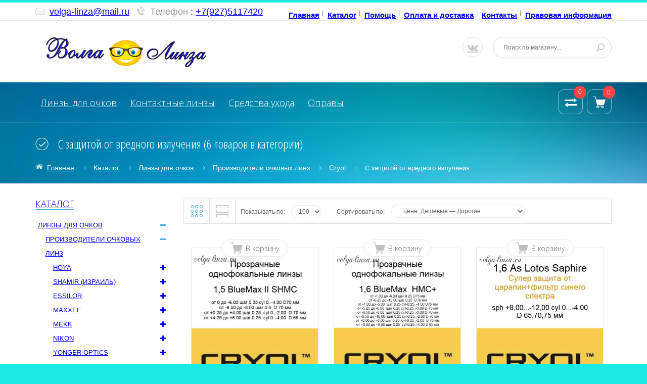

--- FILE ---
content_type: text/html; charset=utf-8
request_url: https://volga-linza.ru/catalog/S-zashhitoj-ot-vrednogo-izlucheniya
body_size: 32387
content:
<!DOCTYPE html PUBLIC "-//W3C//DTD XHTML 1.0 Strict//EN" "http://www.w3.org/TR/xhtml1/DTD/xhtml1-strict.dtd">
<html xmlns="http://www.w3.org/1999/xhtml" xml:lang="ru" lang="ru">
  <head> 
    <title>С защитой от вредного излучения</title> 
    <meta name="description" content="С защитой от вредного излучения" /> 
    <meta name="keywords" content="С защитой от вредного излучения" />
    <meta http-equiv="X-UA-Compatible" content="IE=11" />
    <meta http-equiv="Content-Type" content="text/html; charset=utf-8" /> 
    <meta http-equiv="Content-Language" content="ru" />
    <meta name="viewport" content="width=device-width, initial-scale=1.0" />
    <meta name="format-detection" content="telephone=no">
  <link rel="icon" href="//design.xiaomi-you.ru/favicon.ico" type="image/x-icon" />
<link rel="shortcut icon" href="//design.xiaomi-you.ru/favicon.ico" type="image/x-icon" />
    
    
        
    
    <link href='https://fonts.googleapis.com/css?family=Open+Sans+Condensed:300,700,300italic&subset=cyrillic,cyrillic-ext,latin' rel='stylesheet' type='text/css'>
    <link href="https://fonts.googleapis.com/css?family=Open+Sans:300,600,700,800" rel="stylesheet" type="text/css">
    
    <link rel="stylesheet" type="text/css" href="/design/magnific-popup.css?design=azure&lc=1754649192">
    <link rel="stylesheet" type="text/css" href="/design//forall/css/fancybox/2.1.4/jquery.fancybox.css">
    <link rel="stylesheet" type="text/css" href="/design//forall/css/jquery-ui/jquery.ui.all.min.css">
    <link rel="stylesheet" type="text/css" href="/design/font-awesome.min.css?design=azure">
    <link rel="stylesheet" type="text/css" href="/design/main.css?design=azure&lc=1754649192">
    
    <script type="text/javascript">var zoomloaderPath = '/design/AjaxLoader.gif?design=azure';</script>
    <script type="text/javascript" src="/design/forall.js?design=azure&lc=1754649192"></script>
    <script type="text/javascript" src="/design//forall/css/fancybox/2.1.5/jquery.fancybox.js"></script>
    <script type="text/javascript" src="/design/jssor_slider.js?design=azure&lc=1754649192"></script>
    <script type="text/javascript" src="//vk.com/js/api/openapi.js?116"></script>
    <script type="text/javascript" src="/design/main.js?design=azure&lc=1754649192"></script>
  
    
    
        
        <script>
      $(function(){ gotocontent()});
    </script>
        
        
    <script id="ISDEKscript" type="text/javascript" src="https://widget.cdek.ru/widget/widjet.js"></script>
    
     
<link rel="shortcut icon" href="/design/favicon.png?lc=1694855056" type="image/x-icon" />
  
  </head>
  <body>
    <div id="wrapper">
      
      <noscript> 
        <div class="noscript"> 
          <div class="noscript-inner"> 
            <p><strong>Мы заметили что у Вас выключен JavaScript.</strong></p> 
            <p>Необходимо включить его для корректной работы сайта.</p> 
          </div> 
        </div> 
      </noscript>
      
      
      <div id="header-top" class="wrap">
        <div class="container">
            <div class="topheader-left col-md-5 col-sms-9 col-smb-6">
              <ul class="contact-us-now">
                <li class="c-email"><a href="mailto:support@nova.com">volga-linza@mail.ru</a></li>                <li class="c-phone"><label>Телефон</label>: <a href="tel:+79275117420">+7(927)5117420</a></li>                <li class="c-phone hide"><label>Телефон</label>: <a href="tel:+79053939124">+7(905)3939124</a></li>                <li class="c-phone hide"><label>Телефон</label>: <a href="tel:517420">()517420</a></li>              </ul>
            </div>
            <div class="topheader-right col-md-7 col-sms-3 col-smb-6">
              <div class="inner">
                <div class="sns-quickaccess">
                  <div class="quickaccess-inner">
                    <span class="welcome">Добро пожаловать!</span>
                    <ul class="links">
                                                                                                    <li><a href="https://volga-linza.ru/"  title="Волга-линза магазин очковых и контактных линз">Главная</a></li>
                                                      <li><a href="https://volga-linza.ru/catalog"  title="Полный список товаров на сайте">Каталог</a></li>
                                                      <li><a href="https://volga-linza.ru/page/Pomoshh"  title="Помощь">Помощь</a></li>
                                                      <li><a href="https://volga-linza.ru/page/Доставка-volga-linza-ru"  title="Оплата и доставка">Оплата и доставка</a></li>
                                                      <li><a href="https://volga-linza.ru/page/Adres-i-rekvizity"  title="Контакты">Контакты</a></li>
                                                      <li><a href="https://volga-linza.ru/page/Skidki-i-akcii"  title="Правовая информация">Правовая информация</a></li>
                                                                                            </ul>
                  </div>
                </div>
              </div>
            </div>
        </div>
      </div>
      
      
      <div id="header" class="wrap">
        <div class="container">
          <div class="row">
            
            <div id="logo" class="col-sm-4 col-xs-12">
              <a title="Волга-линза" href="https://volga-linza.ru/">
                <img src="/design/logo.png?lc=1694855056" alt="Волга-линза">
              </a>
            </div>
            
            <div class="header-right col-sm-8 col-xs-12">
              <div class="header-right-inner">
                <ul class="connect-us">
               
                  <li><a href="https://vk.com//volgalinza" class="fa fa-vk"></a></li>
                </ul>
                <form id="search_mini_form" action="https://volga-linza.ru/search" method="get" title="Поиск по магазину" onsubmit="if($(this).find('.form-search').val()) return false;">
                  <div class="form-search">
                    <input type="text" name="q" value="" class="inputText" placeholder="Поиск по магазину...">
                    <input type="hidden" name="goods_search_field_id" value="0">
                    <button type="submit" title="Искать" class="button search-submit"></button>
                  </div>
                </form>
              </div>
            </div>
          </div>
        </div>
      </div>
      
      
      <div id="menu" class="wrap">
        <div class="inner">
          <div class="container">
            <div class="row">
              
              <div id="mainnav" class="col-md-10">
                <div id="custommenu">
                  <ul class="mainnav">
                                                                                            <li class="level0 parent ">
                            <a href="https://volga-linza.ru/catalog/Ochkovye-linzy" class="title-lv0 ">Линзы для очков</a>
                                                                                                <ul class="sub  dropdown-menu">                          <li class="level1 parent ">
                            <a href="https://volga-linza.ru/catalog/Proizvoditeli-ochkovyh-linz" class="title-lv1 ">Производители очковых линз</a>
                                                                                                <ul class="sub  ">                          <li class="level2 parent ">
                            <a href="https://volga-linza.ru/catalog/Hoya" class="title-lv2 ">Hoya</a>
                                                                                                <ul class="sub hide-cat ">                          <li class="level3 parent ">
                            <a href="https://volga-linza.ru/catalog/Skladskie-2" class="title-lv3 ">Складские</a>
                                                                                                <ul class="sub hide-cat ">                          <li class="level4  ">
                            <a href="https://volga-linza.ru/catalog/Hilux-sfericheskij-dizajn" class="title-lv4 ">Hilux-сферический дизайн</a>
                          </li>                                                                                                <li class="level4  ">
                            <a href="https://volga-linza.ru/catalog/Nulux-linza-asfericheskogo-dizajna" class="title-lv4 ">Nulux  линза асферического дизайна</a>
                          </li>                                                                                                <li class="level4  ">
                            <a href="https://volga-linza.ru/catalog/Nulux-IDentity-STRX" class="title-lv4 ">Nulux IDentity STRX</a>
                          </li>                                                                                                <li class="level4  ">
                            <a href="https://volga-linza.ru/catalog/Podderzhka-akkomodacii-Hoya" class="title-lv4 ">Поддержка аккомодации Hoya</a>
                          </li>                                                                                                <li class="level4  ">
                            <a href="https://volga-linza.ru/catalog/Addpower" class="title-lv4 ">Addpower</a>
                          </li>                                                                                                <li class="level4  ">
                            <a href="https://volga-linza.ru/catalog/Fotohromnye-Hoya" class="title-lv4 ">Фотохромные</a>
                          </li>                                                                                                <li class="level4  ">
                            <a href="https://volga-linza.ru/catalog/Okrashennye-dlya-raboty-za-kompyuterom-2" class="title-lv4 ">Окрашенные для работы за компьютером</a>
                          </li>                                                                                                <li class="level4  ">
                            <a href="https://volga-linza.ru/catalog/Hilux-Color" class="title-lv4 ">Hilux Color</a>
                          </li>                                                                                                <li class="level4  ">
                            <a href="https://volga-linza.ru/catalog/Hilux-Kids" class="title-lv4 ">Hilux Kids</a>
                          </li>                                                                                                <li class="level4  ">
                            <a href="https://volga-linza.ru/catalog/Blue-Control-3" class="title-lv4 ">Blue Control</a>
                          </li>                        </ul>                                                                         <li class="level3 parent ">
                            <a href="https://volga-linza.ru/catalog/Recepturnye-linzy-Hoya" class="title-lv3 ">Рецептурные линзы Hoya</a>
                                                                                                <ul class="sub hide-cat ">                          <li class="level4  ">
                            <a href="https://volga-linza.ru/catalog/Odnofokalnye-3" class="title-lv4 ">Однофокальные</a>
                          </li>                                                                                                <li class="level4  ">
                            <a href="https://volga-linza.ru/catalog/Ofisnye-6" class="title-lv4 ">Офисные</a>
                          </li>                                                                                                <li class="level4  ">
                            <a href="https://volga-linza.ru/catalog/Progressivnye-4" class="title-lv4 ">Прогрессивные</a>
                          </li>                                                                                                <li class="level4  ">
                            <a href="https://volga-linza.ru/catalog/Bifokalnye-4" class="title-lv4 ">Бифокальные</a>
                          </li>                                                                                                <li class="level4  ">
                            <a href="https://volga-linza.ru/catalog/Polyarizovannye" class="title-lv4 ">Поляризованные</a>
                          </li>                                                                                                <li class="level4  ">
                            <a href="https://volga-linza.ru/catalog/Zerkalnye" class="title-lv4 ">Зеркальные</a>
                          </li>                                                                                                <li class="level4  ">
                            <a href="https://volga-linza.ru/catalog/Fotohromnye" class="title-lv4 ">Фотохромные</a>
                          </li>                                                                                                <li class="level4  ">
                            <a href="https://volga-linza.ru/catalog/Okrashivanie" class="title-lv4 ">Окрашивание</a>
                          </li>                                                                                                <li class="level4  ">
                            <a href="https://volga-linza.ru/catalog/Odnofokalnye-vysokih-refrakcij" class="title-lv4 ">Однофокальные высоких рефракций</a>
                          </li>                                                                                                <li class="level4  ">
                            <a href="https://volga-linza.ru/catalog/Dlya-vozhdeniya" class="title-lv4 ">Для вождения</a>
                          </li>                                                                                                <li class="level4  ">
                            <a href="https://volga-linza.ru/catalog/MiYOSMART" class="title-lv4 ">MiYOSMART</a>
                          </li>                        </ul>                                                                         <li class="level3  ">
                            <a href="https://volga-linza.ru/catalog/Solnce-s-Hoya" class="title-lv3 ">Солнце с Hoya</a>
                          </li>                                                                                                <li class="level3 parent ">
                            <a href="https://volga-linza.ru/catalog/Hoya-skidka" class="title-lv3 ">Hoya скидка</a>
                                                                                                <ul class="sub hide-cat ">                          <li class="level4  ">
                            <a href="https://volga-linza.ru/catalog/Vse-Hoya-vysokoindeksnye-1-6-1-67-i-1" class="title-lv4 ">Все Hoya высокоиндексные  1,6; 1.67 и 1,74</a>
                          </li>                                                                                                <li class="level4  ">
                            <a href="https://volga-linza.ru/catalog/Blue-Control" class="title-lv4 ">Hilux 1,67 и Nulux 1,67</a>
                          </li>                                                                                                <li class="level4  ">
                            <a href="https://volga-linza.ru/catalog/1-53-PNX" class="title-lv4 ">1.53 PNX</a>
                          </li>                        </ul> </ul>                                                                         <li class="level2 parent ">
                            <a href="https://volga-linza.ru/catalog/Shamir-Izrail" class="title-lv2 ">Shamir (Израиль)</a>
                                                                                                <ul class="sub hide-cat ">                          <li class="level3 parent ">
                            <a href="https://volga-linza.ru/catalog/Skladskie-Shamir" class="title-lv3 ">Складские Shamir</a>
                                                                                                <ul class="sub hide-cat ">                          <li class="level4  ">
                            <a href="https://volga-linza.ru/catalog/sfericheskie" class="title-lv4 ">сферические</a>
                          </li>                                                                                                <li class="level4  ">
                            <a href="https://volga-linza.ru/catalog/asfericheskie-Shamir" class="title-lv4 ">асферические Shamir</a>
                          </li>                                                                                                <li class="level4  ">
                            <a href="https://volga-linza.ru/catalog/fotohromnye-Shamir" class="title-lv4 ">фотохромные  Shamir</a>
                          </li>                                                                                                <li class="level4  ">
                            <a href="https://volga-linza.ru/catalog/zashhita-ot-sinego-sveta-3" class="title-lv4 ">защита от синего света</a>
                          </li>                                                                                                <li class="level4  ">
                            <a href="https://volga-linza.ru/catalog/podderzhka-akkomodacii-skladskie" class="title-lv4 ">поддержка аккомодации складские</a>
                          </li>                                                                                                <li class="level4  ">
                            <a href="https://volga-linza.ru/catalog/ofisnye-5" class="title-lv4 ">офисные</a>
                          </li>                        </ul>                                                                         <li class="level3 parent ">
                            <a href="https://volga-linza.ru/catalog/Recepturnye" class="title-lv3 ">Рецептурные</a>
                                                                                                <ul class="sub hide-cat ">                          <li class="level4 parent ">
                            <a href="https://volga-linza.ru/catalog/Progressivnye" class="title-lv4 ">Прогрессивные</a>
                                                                                                <ul class="sub hide-cat ">                          <li class="level5  ">
                            <a href="https://volga-linza.ru/catalog/Tradicionnye-3" class="title-lv5 ">Традиционные</a>
                          </li>                                                                                                <li class="level5  ">
                            <a href="https://volga-linza.ru/catalog/Individualizirovannye-2" class="title-lv5 ">Индивидуализированные</a>
                          </li>                                                                                                <li class="level5  ">
                            <a href="https://volga-linza.ru/catalog/Individualnye-2" class="title-lv5 ">Индивидуальные</a>
                          </li>                        </ul>                                                                         <li class="level4  ">
                            <a href="https://volga-linza.ru/catalog/Bifokalnye-Shamir" class="title-lv4 ">Бифокальные Shamir</a>
                          </li>                                                                                                <li class="level4  ">
                            <a href="https://volga-linza.ru/catalog/Ofisnye-3" class="title-lv4 ">Офисные</a>
                          </li>                                                                                                <li class="level4  ">
                            <a href="https://volga-linza.ru/catalog/Podderzhka-akkomodacii" class="title-lv4 ">Поддержка аккомодации Shamir</a>
                          </li>                                                                                                <li class="level4  ">
                            <a href="https://volga-linza.ru/catalog/Monofokalnye" class="title-lv4 ">Монофокальные</a>
                          </li>                                                                                                <li class="level4  ">
                            <a href="https://volga-linza.ru/catalog/Sport-i-Moda" class="title-lv4 ">Спорт и Мода</a>
                          </li>                                                                                                <li class="level4  ">
                            <a href="https://volga-linza.ru/catalog/Okrashivanie-2" class="title-lv4 ">Окрашивание</a>
                          </li>                        </ul>                                                                         <li class="level3  ">
                            <a href="https://volga-linza.ru/catalog/Shamir" class="title-lv3 ">Shamir скидка</a>
                          </li>                        </ul>                                                                         <li class="level2 parent ">
                            <a href="https://volga-linza.ru/catalog/Essilor" class="title-lv2 ">Essilor</a>
                                                                                                <ul class="sub hide-cat ">                          <li class="level3 parent ">
                            <a href="https://volga-linza.ru/catalog/Skladskie-linzy" class="title-lv3 ">Складские линзы</a>
                                                                                                <ul class="sub hide-cat ">                          <li class="level4 parent ">
                            <a href="https://volga-linza.ru/catalog/Essilor-3" class="title-lv4 ">Полимерные однофокальные линзы</a>
                                                                                                <ul class="sub hide-cat ">                          <li class="level5  ">
                            <a href="https://volga-linza.ru/catalog/Asfericheskie-linzy" class="title-lv5 ">Асферические линзы</a>
                          </li>                                                                                                <li class="level5  ">
                            <a href="https://volga-linza.ru/catalog/Zashhita-ot-sinego-sveta-2" class="title-lv5 ">Защита от синего света</a>
                          </li>                                                                                                <li class="level5  ">
                            <a href="https://volga-linza.ru/catalog/Sfericheskie-2" class="title-lv5 ">Сферические</a>
                          </li>                        </ul>                                                                         <li class="level4  ">
                            <a href="https://volga-linza.ru/catalog/Essilor-4" class="title-lv4 ">Фотохромные линзы</a>
                          </li>                                                                                                <li class="level4  ">
                            <a href="https://volga-linza.ru/catalog/Mineralnye-linzy" class="title-lv4 ">Минеральные линзы</a>
                          </li>                                                                                                <li class="level4  ">
                            <a href="https://volga-linza.ru/catalog/Ofisnye-linzy" class="title-lv4 ">Офисные линзы</a>
                          </li>                                                                                                <li class="level4  ">
                            <a href="https://volga-linza.ru/catalog/Podderzhka-akkom" class="title-lv4 ">Поддержка аккомадации</a>
                          </li>                        </ul>                                                                         <li class="level3 parent ">
                            <a href="https://volga-linza.ru/catalog/Recepturnye-linzy-4" class="title-lv3 ">Рецептурные линзы</a>
                                                                                                <ul class="sub hide-cat ">                          <li class="level4  ">
                            <a href="https://volga-linza.ru/catalog/Progressivnye-linzy" class="title-lv4 ">Прогрессивные линзы</a>
                          </li>                                                                                                <li class="level4  ">
                            <a href="https://volga-linza.ru/catalog/Odnofokalnye-prozrachnye" class="title-lv4 ">Однофокальные прозрачные</a>
                          </li>                                                                                                <li class="level4  ">
                            <a href="https://volga-linza.ru/catalog/Odnofokalnye-fotohromnye" class="title-lv4 ">Однофокальные фотохромные</a>
                          </li>                                                                                                <li class="level4  ">
                            <a href="https://volga-linza.ru/catalog/Eyezen" class="title-lv4 ">Eyezen</a>
                          </li>                                                                                                <li class="level4  ">
                            <a href="https://volga-linza.ru/catalog/Odnofokalnye-dlya-detej" class="title-lv4 ">Линзы для детей</a>
                          </li>                                                                                                <li class="level4  ">
                            <a href="https://volga-linza.ru/catalog/Essilor-f" class="title-lv4 ">Essilor f-360</a>
                          </li>                                                                                                <li class="level4  ">
                            <a href="https://volga-linza.ru/catalog/Bifokalnye-linzy" class="title-lv4 ">Бифокальные линзы</a>
                          </li>                                                                                                <li class="level4  ">
                            <a href="https://volga-linza.ru/catalog/Odnofokalnye-polyarizacionnye" class="title-lv4 ">Однофокальные поляризационные</a>
                          </li>                                                                                                <li class="level4  ">
                            <a href="https://volga-linza.ru/catalog/Ofisnye-7" class="title-lv4 ">Офисные</a>
                          </li>                        </ul> </ul>                                                                         <li class="level2 parent ">
                            <a href="https://volga-linza.ru/catalog/Maxxee" class="title-lv2 ">Maxxee</a>
                                                                                                <ul class="sub hide-cat ">                          <li class="level3  ">
                            <a href="https://volga-linza.ru/catalog/Skladskie-3" class="title-lv3 ">Складские</a>
                          </li>                                                                                                <li class="level3 parent ">
                            <a href="https://volga-linza.ru/catalog/Recepturnye-2" class="title-lv3 ">Рецептурные</a>
                                                                                                <ul class="sub hide-cat ">                          <li class="level4  ">
                            <a href="https://volga-linza.ru/catalog/Odnofokalnye-recepturnye-Maxxee" class="title-lv4 ">Однофокальные рецептурные Maxxee</a>
                          </li>                                                                                                <li class="level4  ">
                            <a href="https://volga-linza.ru/catalog/Bifokalnye-Maxxee" class="title-lv4 ">Бифокальные Maxxee</a>
                          </li>                                                                                                <li class="level4  ">
                            <a href="https://volga-linza.ru/catalog/Progressivnye-5" class="title-lv4 ">Прогрессивные</a>
                          </li>                                                                                                <li class="level4  ">
                            <a href="https://volga-linza.ru/catalog/Okrashivanie-4" class="title-lv4 ">Окрашивание</a>
                          </li>                        </ul> </ul>                                                                         <li class="level2 parent ">
                            <a href="https://volga-linza.ru/catalog/Mekk" class="title-lv2 ">МEKK</a>
                                                                                                <ul class="sub hide-cat ">                          <li class="level3  ">
                            <a href="https://volga-linza.ru/catalog/odnofokalnye-5" class="title-lv3 ">однофокальные</a>
                          </li>                                                                                                <li class="level3  ">
                            <a href="https://volga-linza.ru/catalog/ofisnye-linzy-2" class="title-lv3 ">офисные линзы</a>
                          </li>                                                                                                <li class="level3  ">
                            <a href="https://volga-linza.ru/catalog/fotohromnye-linzy" class="title-lv3 ">фотохромные линзы</a>
                          </li>                                                                                                <li class="level3  ">
                            <a href="https://volga-linza.ru/catalog/linzy-dlya-detej-3" class="title-lv3 ">линзы для детей</a>
                          </li>                        </ul>                                                                         <li class="level2 parent ">
                            <a href="https://volga-linza.ru/catalog/Nikon" class="title-lv2 ">Nikon</a>
                                                                                                <ul class="sub hide-cat ">                          <li class="level3  ">
                            <a href="https://volga-linza.ru/catalog/Dvojnoj-asfericheskij-dizajn" class="title-lv3 ">Двойная асферика</a>
                          </li>                                                                                                <li class="level3  ">
                            <a href="https://volga-linza.ru/catalog/Asfericheskij-dizajn" class="title-lv3 ">Асферические</a>
                          </li>                                                                                                <li class="level3  ">
                            <a href="https://volga-linza.ru/catalog/Sfericheskij-dizajn" class="title-lv3 ">Сферические</a>
                          </li>                                                                                                <li class="level3  ">
                            <a href="https://volga-linza.ru/catalog/Ofisnye-varianty" class="title-lv3 ">Офисные варианты</a>
                          </li>                                                                                                <li class="level3  ">
                            <a href="https://volga-linza.ru/catalog/Fotohromnye-linzy-4" class="title-lv3 ">Фотохромные линзы</a>
                          </li>                                                                                                <li class="level3  ">
                            <a href="https://volga-linza.ru/catalog/See-Drive-seriya" class="title-lv3 ">See Drive серия</a>
                          </li>                                                                                                <li class="level3 parent ">
                            <a href="https://volga-linza.ru/catalog/Recepturnye-linzy-2" class="title-lv3 ">Рецептурные линзы</a>
                                                                                                <ul class="sub hide-cat ">                          <li class="level4  ">
                            <a href="https://volga-linza.ru/catalog/Individualnye-asfericheskie-linzy" class="title-lv4 ">Индивидуальные асферические линзы</a>
                          </li>                                                                                                <li class="level4  ">
                            <a href="https://volga-linza.ru/catalog/Linzy-asfericheskogo-dizajna" class="title-lv4 ">Линзы асферического дизайна</a>
                          </li>                                                                                                <li class="level4  ">
                            <a href="https://volga-linza.ru/catalog/Sfericheskij-dizajn-2" class="title-lv4 ">Сферический дизайн</a>
                          </li>                                                                                                <li class="level4  ">
                            <a href="https://volga-linza.ru/catalog/Linzy-specialnogo-dizajna" class="title-lv4 ">Линзы специального дизайна</a>
                          </li>                                                                                                <li class="level4  ">
                            <a href="https://volga-linza.ru/catalog/Okrashennye-2" class="title-lv4 ">Окрашенные</a>
                          </li>                                                                                                <li class="level4 parent ">
                            <a href="https://volga-linza.ru/catalog/Progressivnye-linzy-2" class="title-lv4 ">Прогрессивные линзы</a>
                                                                                                <ul class="sub hide-cat ">                          <li class="level5  ">
                            <a href="https://volga-linza.ru/catalog/Individualnye-3" class="title-lv5 ">Индивидуальные</a>
                          </li>                                                                                                <li class="level5  ">
                            <a href="https://volga-linza.ru/catalog/Standartnye" class="title-lv5 ">Стандартные</a>
                          </li>                        </ul> </ul> </ul>                                                                         <li class="level2 parent ">
                            <a href="https://volga-linza.ru/catalog/Yonger-Optics" class="title-lv2 ">Yonger Optics</a>
                                                                                                <ul class="sub hide-cat ">                          <li class="level3  ">
                            <a href="https://volga-linza.ru/catalog/Polyarizacionnye-2" class="title-lv3 ">Поляризационные</a>
                          </li>                                                                                                <li class="level3  ">
                            <a href="https://volga-linza.ru/catalog/Prozrachnye" class="title-lv3 ">Прозрачные</a>
                          </li>                                                                                                <li class="level3  ">
                            <a href="https://volga-linza.ru/catalog/Fotohromnye-5" class="title-lv3 ">Фотохромные</a>
                          </li>                        </ul>                                                                         <li class="level2  ">
                            <a href="https://volga-linza.ru/catalog/Intra-Mekk" class="title-lv2 ">Intra Mekk</a>
                          </li>                                                                                                <li class="level2 parent ">
                            <a href="https://volga-linza.ru/catalog/Cryol" class="title-lv2 ">Cryol</a>
                                                                                                <ul class="sub hide-cat ">                          <li class="level3  ">
                            <a href="https://volga-linza.ru/catalog/Prozrachnye-3" class="title-lv3 ">Прозрачные</a>
                          </li>                                                                                                <li class="level3  ">
                            <a href="https://volga-linza.ru/catalog/Fotohromnye-linzy-Cryol" class="title-lv3 ">Фотохромные линзы Cryol</a>
                          </li>                                                                                                <li class="level3  ">
                            <a href="https://volga-linza.ru/catalog/Specialnogo-naznacheniya" class="title-lv3 ">Специального назначения</a>
                          </li>                                                                                                <li class="level3  active">
                            <a href="https://volga-linza.ru/catalog/S-zashhitoj-ot-vrednogo-izlucheniya" class="title-lv3 active">С защитой от вредного излучения</a>
                          </li>                                                                                                <li class="level3  ">
                            <a href="https://volga-linza.ru/catalog/Tonirovannye" class="title-lv3 ">Тонированные</a>
                          </li>                                                                                                <li class="level3  ">
                            <a href="https://volga-linza.ru/catalog/Ofisnye-8" class="title-lv3 ">Офисные</a>
                          </li>                                                                                                <li class="level3  ">
                            <a href="https://volga-linza.ru/catalog/Bifokalnye-Cryol" class="title-lv3 ">Бифокальные Cryol</a>
                          </li>                                                                                                <li class="level3  ">
                            <a href="https://volga-linza.ru/catalog/Detskie" class="title-lv3 ">Детские</a>
                          </li>                                                                                                <li class="level3  ">
                            <a href="https://volga-linza.ru/catalog/Podderzhka-akkomodacii-Cryol" class="title-lv3 ">Поддержка аккомодации Cryol</a>
                          </li>                                                                                                <li class="level3  ">
                            <a href="https://volga-linza.ru/catalog/Polyarizovannye-2" class="title-lv3 ">Поляризованные</a>
                          </li>                                                                                                <li class="level3  ">
                            <a href="https://volga-linza.ru/catalog/Ecoplus" class="title-lv3 ">Ecoplus</a>
                          </li>                                                                                                <li class="level3  ">
                            <a href="https://volga-linza.ru/catalog/Recepturnye-3" class="title-lv3 ">Рецептурные</a>
                          </li>                        </ul>                                                                         <li class="level2  ">
                            <a href="https://volga-linza.ru/catalog/Kodak" class="title-lv2 ">Kodak</a>
                          </li>                                                                                                <li class="level2  ">
                            <a href="https://volga-linza.ru/catalog/Elements" class="title-lv2 ">Elements</a>
                          </li>                                                                                                <li class="level2  ">
                            <a href="https://volga-linza.ru/catalog/Leora" class="title-lv2 ">Leora</a>
                          </li>                                                                                                <li class="level2  ">
                            <a href="https://volga-linza.ru/catalog/Maxima" class="title-lv2 ">Maxima/Renzu</a>
                          </li>                                                                                                <li class="level2  ">
                            <a href="https://volga-linza.ru/catalog/Hutis" class="title-lv2 ">Hutis</a>
                          </li>                                                                                                <li class="level2  ">
                            <a href="https://volga-linza.ru/catalog/Weiya-2" class="title-lv2 ">Weiya</a>
                          </li>                                                                                                <li class="level2  ">
                            <a href="https://volga-linza.ru/catalog/Glance" class="title-lv2 ">Glance</a>
                          </li>                                                                                                <li class="level2  ">
                            <a href="https://volga-linza.ru/catalog/Dagas" class="title-lv2 ">Dagas</a>
                          </li>                        </ul>                                                                         <li class="level1 parent ">
                            <a href="https://volga-linza.ru/catalog/Naznachenie-linz" class="title-lv1 ">Виды линз</a>
                                                                                                <ul class="sub  ">                          <li class="level2  ">
                            <a href="https://volga-linza.ru/catalog/prozrachnye-2" class="title-lv2 ">прозрачные</a>
                          </li>                                                                                                <li class="level2 parent ">
                            <a href="https://volga-linza.ru/catalog/fotohromnye-linzy-3" class="title-lv2 ">фотохромные линзы</a>
                                                                                                <ul class="sub hide-cat ">                          <li class="level3  ">
                            <a href="https://volga-linza.ru/catalog/Mineralnye" class="title-lv3 ">Минеральные</a>
                          </li>                                                                                                <li class="level3  ">
                            <a href="https://volga-linza.ru/catalog/Fotohrom-v-masse" class="title-lv3 ">Фотохром в массе</a>
                          </li>                                                                                                <li class="level3  ">
                            <a href="https://volga-linza.ru/catalog/Plonochnaya-tehnologiya" class="title-lv3 ">Плёночная технология</a>
                          </li>                                                                                                <li class="level3  ">
                            <a href="https://volga-linza.ru/catalog/Transitions" class="title-lv3 ">Transitions</a>
                          </li>                                                                                                <li class="level3  ">
                            <a href="https://volga-linza.ru/catalog/Sensity" class="title-lv3 ">Sensity</a>
                          </li>                                                                                                <li class="level3  ">
                            <a href="https://volga-linza.ru/catalog/Dlya-vozhdeniya-2" class="title-lv3 ">Для вождения</a>
                          </li>                                                                                                <li class="level3 parent ">
                            <a href="https://volga-linza.ru/catalog/Plastikovye" class="title-lv3 ">Полимерные</a>
                                                                                                <ul class="sub hide-cat ">                          <li class="level4  ">
                            <a href="https://volga-linza.ru/catalog/Tehnologiya-Transitions" class="title-lv4 ">Технология Transitions</a>
                          </li>                                                                                                <li class="level4  ">
                            <a href="https://volga-linza.ru/catalog/Ostalnye" class="title-lv4 ">Остальные</a>
                          </li>                        </ul> </ul>                                                                         <li class="level2  ">
                            <a href="https://volga-linza.ru/catalog/polyarizacionnye" class="title-lv2 ">поляризационные</a>
                          </li>                                                                                                <li class="level2  ">
                            <a href="https://volga-linza.ru/catalog/okrashennye" class="title-lv2 ">окрашенные</a>
                          </li>                                                                                                <li class="level2  ">
                            <a href="https://volga-linza.ru/catalog/voditelskie-2" class="title-lv2 ">водительские</a>
                          </li>                                                                                                <li class="level2  ">
                            <a href="https://volga-linza.ru/catalog/snyatie-sindroma-zritelnoj-ustalosti" class="title-lv2 ">поддержка аккомодации</a>
                          </li>                                                                                                <li class="level2  ">
                            <a href="https://volga-linza.ru/catalog/ofisnye" class="title-lv2 ">офисные</a>
                          </li>                                                                                                <li class="level2  ">
                            <a href="https://volga-linza.ru/catalog/bifokalnye" class="title-lv2 ">бифокальные</a>
                          </li>                                                                                                <li class="level2  ">
                            <a href="https://volga-linza.ru/catalog/Solncezashhitnye" class="title-lv2 ">Солнцезащитные</a>
                          </li>                                                                                                <li class="level2  ">
                            <a href="https://volga-linza.ru/catalog/Linzy-dlya-detej" class="title-lv2 ">Линзы для детей</a>
                          </li>                                                                                                <li class="level2  ">
                            <a href="https://volga-linza.ru/catalog/astigmaticheskie" class="title-lv2 ">астигматические</a>
                          </li>                                                                                                <li class="level2 parent ">
                            <a href="https://volga-linza.ru/catalog/kompyuternye-2" class="title-lv2 ">компьютерные</a>
                                                                                                <ul class="sub hide-cat ">                          <li class="level3  ">
                            <a href="https://volga-linza.ru/catalog/zashhita-ot-sinego-sveta" class="title-lv3 ">защита от синего света</a>
                          </li>                                                                                                <li class="level3  ">
                            <a href="https://volga-linza.ru/catalog/okrashennye-dlya-raboty-za-kompyuterom" class="title-lv3 ">окрашенные для работы за компьютером</a>
                          </li>                                                                                                <li class="level3  ">
                            <a href="https://volga-linza.ru/catalog/Antiblikovoe-pokrytie" class="title-lv3 ">Антибликовое покрытие</a>
                          </li>                        </ul>                                                                         <li class="level2 parent ">
                            <a href="https://volga-linza.ru/catalog/Material-linz" class="title-lv2 ">Материал линз</a>
                                                                                                <ul class="sub hide-cat ">                          <li class="level3  ">
                            <a href="https://volga-linza.ru/catalog/Polimernye-linzy" class="title-lv3 ">Полимерные линзы</a>
                          </li>                                                                                                <li class="level3  ">
                            <a href="https://volga-linza.ru/catalog/Steklo" class="title-lv3 ">Стекло</a>
                          </li>                                                                                                <li class="level3  ">
                            <a href="https://volga-linza.ru/catalog/Polikarbonat" class="title-lv3 ">Поликарбонат</a>
                          </li>                                                                                                <li class="level3  ">
                            <a href="https://volga-linza.ru/catalog/Trajveks" class="title-lv3 ">Трайвекс</a>
                          </li>                        </ul> </ul>                                                                         <li class="level1 parent ">
                            <a href="https://volga-linza.ru/catalog/pokazatel-prelomleniya" class="title-lv1 ">Показатель преломления</a>
                                                                                                <ul class="sub  ">                          <li class="level2  ">
                            <a href="https://volga-linza.ru/catalog/1" class="title-lv2 ">1.5</a>
                          </li>                                                                                                <li class="level2  ">
                            <a href="https://volga-linza.ru/catalog/1-2" class="title-lv2 ">1.53 трайвекс</a>
                          </li>                                                                                                <li class="level2  ">
                            <a href="https://volga-linza.ru/catalog/1-3" class="title-lv2 ">1.56</a>
                          </li>                                                                                                <li class="level2  ">
                            <a href="https://volga-linza.ru/catalog/1-4" class="title-lv2 ">1.59 поликарбонат</a>
                          </li>                                                                                                <li class="level2  ">
                            <a href="https://volga-linza.ru/catalog/1-5" class="title-lv2 ">1.6</a>
                          </li>                                                                                                <li class="level2  ">
                            <a href="https://volga-linza.ru/catalog/1-6" class="title-lv2 ">1.67</a>
                          </li>                                                                                                <li class="level2  ">
                            <a href="https://volga-linza.ru/catalog/1-71-steklo" class="title-lv2 ">1.71 стекло</a>
                          </li>                                                                                                <li class="level2  ">
                            <a href="https://volga-linza.ru/catalog/1-7" class="title-lv2 ">1.74</a>
                          </li>                        </ul>                                                                         <li class="level1 parent ">
                            <a href="https://volga-linza.ru/catalog/dizajn" class="title-lv1 ">дизайн</a>
                                                                                                <ul class="sub  ">                          <li class="level2  ">
                            <a href="https://volga-linza.ru/catalog/sfericheskij" class="title-lv2 ">сферический</a>
                          </li>                                                                                                <li class="level2  ">
                            <a href="https://volga-linza.ru/catalog/asfericheskij" class="title-lv2 ">асферический</a>
                          </li>                        </ul>                                                                         <li class="level1 parent ">
                            <a href="https://volga-linza.ru/catalog/Recepturnye-linzy" class="title-lv1 ">Рецептурные линзы</a>
                                                                                                <ul class="sub  ">                          <li class="level2 parent ">
                            <a href="https://volga-linza.ru/catalog/progressivnye-3" class="title-lv2 ">прогрессивные</a>
                                                                                                <ul class="sub hide-cat ">                          <li class="level3  ">
                            <a href="https://volga-linza.ru/catalog/tradicionnye-2" class="title-lv3 ">традиционные</a>
                          </li>                                                                                                <li class="level3  ">
                            <a href="https://volga-linza.ru/catalog/individualizirovannye" class="title-lv3 ">индивидуализированные</a>
                          </li>                                                                                                <li class="level3  ">
                            <a href="https://volga-linza.ru/catalog/individualnye" class="title-lv3 ">индивидуальные</a>
                          </li>                        </ul>                                                                         <li class="level2  ">
                            <a href="https://volga-linza.ru/catalog/Bifokalnye-2" class="title-lv2 ">Бифокальные</a>
                          </li>                                                                                                <li class="level2  ">
                            <a href="https://volga-linza.ru/catalog/Odnofokalnye" class="title-lv2 ">Однофокальные</a>
                          </li>                                                                                                <li class="level2  ">
                            <a href="https://volga-linza.ru/catalog/Ofisnye-2" class="title-lv2 ">Офисные</a>
                          </li>                        </ul> </ul>                                                                         <li class="level0 parent ">
                            <a href="https://volga-linza.ru/catalog/Kontaktnye-linzy" class="title-lv0 ">Контактные линзы</a>
                                                                                                <ul class="sub  dropdown-menu">                          <li class="level1  ">
                            <a href="https://volga-linza.ru/catalog/Odnodnevnye" class="title-lv1 ">Однодневные</a>
                          </li>                                                                                                <li class="level1  ">
                            <a href="https://volga-linza.ru/catalog/Dvuhnedelnye" class="title-lv1 ">Двухнедельные</a>
                          </li>                                                                                                <li class="level1  ">
                            <a href="https://volga-linza.ru/catalog/Na-mesyac" class="title-lv1 ">На месяц</a>
                          </li>                                                                                                <li class="level1  ">
                            <a href="https://volga-linza.ru/catalog/Kvartalnye" class="title-lv1 ">Квартальные</a>
                          </li>                                                                                                <li class="level1  ">
                            <a href="https://volga-linza.ru/catalog/Cvetnye" class="title-lv1 ">Цветные</a>
                          </li>                                                                                                <li class="level1  ">
                            <a href="https://volga-linza.ru/catalog/Toricheskie-astigmaticheskie" class="title-lv1 ">Торические(астигматические)</a>
                          </li>                                                                                                <li class="level1  ">
                            <a href="https://volga-linza.ru/catalog/Multifokalnye" class="title-lv1 ">Мультифокальные</a>
                          </li>                                                                                                <li class="level1  ">
                            <a href="https://volga-linza.ru/catalog/Karnavalnye" class="title-lv1 ">Карнавальные</a>
                          </li>                                                                                                <li class="level1 parent ">
                            <a href="https://volga-linza.ru/catalog/Proizvoditeli-2" class="title-lv1 ">Производители контактных линз</a>
                                                                                                <ul class="sub  ">                          <li class="level2 parent ">
                            <a href="https://volga-linza.ru/catalog/CooperVision" class="title-lv2 ">CooperVision</a>
                                                                                                <ul class="sub hide-cat ">                          <li class="level3  ">
                            <a href="https://volga-linza.ru/catalog/Biomedics" class="title-lv3 ">Biomedics</a>
                          </li>                                                                                                <li class="level3  ">
                            <a href="https://volga-linza.ru/catalog/Proclear" class="title-lv3 ">Proclear</a>
                          </li>                                                                                                <li class="level3  ">
                            <a href="https://volga-linza.ru/catalog/Biofinity-2" class="title-lv3 ">Biofinity</a>
                          </li>                                                                                                <li class="level3  ">
                            <a href="https://volga-linza.ru/catalog/My-Day" class="title-lv3 ">My Day</a>
                          </li>                                                                                                <li class="level3  ">
                            <a href="https://volga-linza.ru/catalog/Avaira" class="title-lv3 ">Avaira</a>
                          </li>                                                                                                <li class="level3  ">
                            <a href="https://volga-linza.ru/catalog/Clarity" class="title-lv3 ">Clarity</a>
                          </li>                        </ul>                                                                         <li class="level2  ">
                            <a href="https://volga-linza.ru/catalog/Ciba-Vision-Alcon" class="title-lv2 ">Alcon</a>
                          </li>                                                                                                <li class="level2  ">
                            <a href="https://volga-linza.ru/catalog/Bausch-amp-Lomb" class="title-lv2 ">Bausch & Lomb</a>
                          </li>                                                                                                <li class="level2  ">
                            <a href="https://volga-linza.ru/catalog/Johnson-amp-Johnson" class="title-lv2 ">Johnson & Johnson</a>
                          </li>                                                                                                <li class="level2  ">
                            <a href="https://volga-linza.ru/catalog/PegaVision" class="title-lv2 ">PegaVision</a>
                          </li>                        </ul>                                                                         <li class="level1 parent ">
                            <a href="https://volga-linza.ru/catalog/Brendy" class="title-lv1 ">Бренды</a>
                                                                                                <ul class="sub  ">                          <li class="level2  ">
                            <a href="https://volga-linza.ru/catalog/Biofinity" class="title-lv2 ">Biofinity</a>
                          </li>                                                                                                <li class="level2  ">
                            <a href="https://volga-linza.ru/catalog/AirOptix" class="title-lv2 ">AirOptix</a>
                          </li>                                                                                                <li class="level2  ">
                            <a href="https://volga-linza.ru/catalog/Acuvue" class="title-lv2 ">Acuvue</a>
                          </li>                                                                                                <li class="level2  ">
                            <a href="https://volga-linza.ru/catalog/Dailies" class="title-lv2 ">Dailies</a>
                          </li>                                                                                                <li class="level2  ">
                            <a href="https://volga-linza.ru/catalog/PureVision" class="title-lv2 ">PureVision</a>
                          </li>                                                                                                <li class="level2  ">
                            <a href="https://volga-linza.ru/catalog/Aquamax" class="title-lv2 ">Aquamax</a>
                          </li>                        </ul> </ul>                                                                         <li class="level0 parent ">
                            <a href="https://volga-linza.ru/catalog/Sredstva-uhoda" class="title-lv0 ">Средства ухода</a>
                                                                                                <ul class="sub  dropdown-menu">                          <li class="level1  ">
                            <a href="https://volga-linza.ru/catalog/Rastvory-dlya-linz" class="title-lv1 ">Растворы для линз</a>
                          </li>                                                                                                <li class="level1  ">
                            <a href="https://volga-linza.ru/catalog/kapli-dlya-glaz" class="title-lv1 ">капли для глаз</a>
                          </li>                                                                                                <li class="level1  ">
                            <a href="https://volga-linza.ru/catalog/fermentnye-ochistiteli" class="title-lv1 ">ферментные очистители</a>
                          </li>                        </ul>                                                                         <li class="level0 parent ">
                            <a href="https://volga-linza.ru/catalog/Opravy-5" class="title-lv0 ">Оправы</a>
                                                                                                <ul class="sub  dropdown-menu">                          <li class="level1 parent ">
                            <a href="https://volga-linza.ru/catalog/Po-polu" class="title-lv1 ">По полу</a>
                                                                                                <ul class="sub  ">                          <li class="level2  ">
                            <a href="https://volga-linza.ru/catalog/Opravy" class="title-lv2 ">Мужские оправы</a>
                          </li>                                                                                                <li class="level2  ">
                            <a href="https://volga-linza.ru/catalog/Zhenskie-opravy" class="title-lv2 ">Женские оправы</a>
                          </li>                                                                                                <li class="level2  ">
                            <a href="https://volga-linza.ru/catalog/Detskie-opravy" class="title-lv2 ">Детские оправы</a>
                          </li>                        </ul>                                                                         <li class="level1 parent ">
                            <a href="https://volga-linza.ru/catalog/Po-materialu" class="title-lv1 ">По материалу</a>
                                                                                                <ul class="sub  ">                          <li class="level2  ">
                            <a href="https://volga-linza.ru/catalog/Plastikovye-2" class="title-lv2 ">Пластиковые</a>
                          </li>                                                                                                <li class="level2  ">
                            <a href="https://volga-linza.ru/catalog/Metallicheskie" class="title-lv2 ">Металлические</a>
                          </li>                                                                                                <li class="level2  ">
                            <a href="https://volga-linza.ru/catalog/Metall-plastik" class="title-lv2 ">Металл+пластик</a>
                          </li>                        </ul>                                                                         <li class="level1 parent ">
                            <a href="https://volga-linza.ru/catalog/Po-tipu" class="title-lv1 ">По типу</a>
                                                                                                <ul class="sub  ">                          <li class="level2  ">
                            <a href="https://volga-linza.ru/catalog/Obodkovye" class="title-lv2 ">Ободковые</a>
                          </li>                                                                                                <li class="level2  ">
                            <a href="https://volga-linza.ru/catalog/Poluobodkovye" class="title-lv2 ">Полуободковые</a>
                          </li>                                                                                                <li class="level2  ">
                            <a href="https://volga-linza.ru/catalog/Bezobodkovye" class="title-lv2 ">Безободковые</a>
                          </li>                        </ul>                                                                         <li class="level1 parent ">
                            <a href="https://volga-linza.ru/catalog/Po-forme" class="title-lv1 ">По форме</a>
                                                                                                <ul class="sub  ">                          <li class="level2  ">
                            <a href="https://volga-linza.ru/catalog/Aviator-kaplya" class="title-lv2 ">Авиатор (капля)</a>
                          </li>                                                                                                <li class="level2  ">
                            <a href="https://volga-linza.ru/catalog/Babochka" class="title-lv2 ">Бабочка</a>
                          </li>                                                                                                <li class="level2  ">
                            <a href="https://volga-linza.ru/catalog/Vajfaer" class="title-lv2 ">Вайфаер</a>
                          </li>                                                                                                <li class="level2  ">
                            <a href="https://volga-linza.ru/catalog/Kvadratnye" class="title-lv2 ">Квадратные</a>
                          </li>                                                                                                <li class="level2  ">
                            <a href="https://volga-linza.ru/catalog/Kruglye" class="title-lv2 ">Круглые</a>
                          </li>                                                                                                <li class="level2  ">
                            <a href="https://volga-linza.ru/catalog/Koshachij-glaz" class="title-lv2 ">Кошачий глаз</a>
                          </li>                                                                                                <li class="level2  ">
                            <a href="https://volga-linza.ru/catalog/Ovalnye" class="title-lv2 ">Овальные</a>
                          </li>                                                                                                <li class="level2  ">
                            <a href="https://volga-linza.ru/catalog/Pryamougolnye" class="title-lv2 ">Прямоугольные</a>
                          </li>                                                                                                <li class="level2  ">
                            <a href="https://volga-linza.ru/catalog/Panto-Panto" class="title-lv2 ">Панто (Panto)</a>
                          </li>                        </ul>                                                                         <li class="level1 parent ">
                            <a href="https://volga-linza.ru/catalog/Po-brendu" class="title-lv1 ">По бренду</a>
                                                                                                <ul class="sub  ">                          <li class="level2  ">
                            <a href="https://volga-linza.ru/catalog/Opravy-Dacchi" class="title-lv2 ">Оправы Dacchi</a>
                          </li>                                                                                                <li class="level2  ">
                            <a href="https://volga-linza.ru/catalog/Opravy-Nikitana" class="title-lv2 ">Оправы Nikitana</a>
                          </li>                                                                                                <li class="level2  ">
                            <a href="https://volga-linza.ru/catalog/Present" class="title-lv2 ">Present</a>
                          </li>                                                                                                <li class="level2  ">
                            <a href="https://volga-linza.ru/catalog/Sheer-Moon" class="title-lv2 ">Sheer Moon</a>
                          </li>                                                                                                <li class="level2  ">
                            <a href="https://volga-linza.ru/catalog/Opravy-Tempo" class="title-lv2 ">Оправы Tempo</a>
                          </li>                                                                                                <li class="level2  ">
                            <a href="https://volga-linza.ru/catalog/Oliva" class="title-lv2 ">Oliva</a>
                          </li>                                                                                                <li class="level2  ">
                            <a href="https://volga-linza.ru/catalog/Cormens" class="title-lv2 ">Cormens</a>
                          </li>                                                                                                <li class="level2  ">
                            <a href="https://volga-linza.ru/catalog/AMSHAR" class="title-lv2 ">AMSHAR</a>
                          </li>                                                                                                <li class="level2  ">
                            <a href="https://volga-linza.ru/catalog/MonSolis" class="title-lv2 ">MonSolis</a>
                          </li>                                                                                                <li class="level2  ">
                            <a href="https://volga-linza.ru/catalog/Crazy-Kids" class="title-lv2 ">Crazy Kids</a>
                          </li>                                                                                                <li class="level2  ">
                            <a href="https://volga-linza.ru/catalog/Eligio" class="title-lv2 ">Eligio</a>
                          </li>                                                                                                <li class="level2  ">
                            <a href="https://volga-linza.ru/catalog/Vitale" class="title-lv2 ">Vitale</a>
                          </li>                                                                                                <li class="level2  ">
                            <a href="https://volga-linza.ru/catalog/La-Ferro" class="title-lv2 ">La Ferro</a>
                          </li>                                                                                                <li class="level2  ">
                            <a href="https://volga-linza.ru/catalog/Oprava-Merel" class="title-lv2 ">Оправа Merel</a>
                          </li>                                                                                                <li class="level2  ">
                            <a href="https://volga-linza.ru/catalog/Oprava-Celine-Dion" class="title-lv2 ">Оправа Celine Dion</a>
                          </li>                                                                                                <li class="level2  ">
                            <a href="https://volga-linza.ru/catalog/Kind" class="title-lv2 ">Kind</a>
                          </li>                                                                                                <li class="level2  ">
                            <a href="https://volga-linza.ru/catalog/Valencia" class="title-lv2 ">Valencia</a>
                          </li>                                                                                                <li class="level2  ">
                            <a href="https://volga-linza.ru/catalog/Banis" class="title-lv2 ">Banis</a>
                          </li>                                                                                                <li class="level2  ">
                            <a href="https://volga-linza.ru/catalog/Proud" class="title-lv2 ">Proud</a>
                          </li>                                                                                                <li class="level2  ">
                            <a href="https://volga-linza.ru/catalog/Oprava" class="title-lv2 ">Оправа Aero</a>
                          </li>                                                                                                <li class="level2  ">
                            <a href="https://volga-linza.ru/catalog/Paradise-Elegant" class="title-lv2 ">Paradise Elegant</a>
                          </li>                                                                                                <li class="level2  ">
                            <a href="https://volga-linza.ru/catalog/Diverona" class="title-lv2 ">Diverona</a>
                          </li>                                                                                                <li class="level2  ">
                            <a href="https://volga-linza.ru/catalog/Romeo" class="title-lv2 ">Romeo</a>
                          </li>                                                                                                <li class="level2  ">
                            <a href="https://volga-linza.ru/catalog/RedSun" class="title-lv2 ">RedSun</a>
                          </li>                                                                                                <li class="level2  ">
                            <a href="https://volga-linza.ru/catalog/Viiepoint" class="title-lv2 ">Viewpoint</a>
                          </li>                                                                                                <li class="level2  ">
                            <a href="https://volga-linza.ru/catalog/BlueClassic" class="title-lv2 ">BlueClassic</a>
                          </li>                                                                                                <li class="level2  ">
                            <a href="https://volga-linza.ru/catalog/Elegance" class="title-lv2 ">Elegance</a>
                          </li>                                                                                                <li class="level2  ">
                            <a href="https://volga-linza.ru/catalog/Modern-de-Lux" class="title-lv2 ">Modern de Lux</a>
                          </li>                                                                                                <li class="level2  ">
                            <a href="https://volga-linza.ru/catalog/Deserthero" class="title-lv2 ">Deserthero</a>
                          </li>                                                                                                <li class="level2  ">
                            <a href="https://volga-linza.ru/catalog/Salvo" class="title-lv2 ">Salvo</a>
                          </li>                                                                                                <li class="level2  ">
                            <a href="https://volga-linza.ru/catalog/Discoverer" class="title-lv2 ">Discoverer</a>
                          </li>                                                                                                <li class="level2  ">
                            <a href="https://volga-linza.ru/catalog/Astor" class="title-lv2 ">Astor</a>
                          </li>                                                                                                <li class="level2  ">
                            <a href="https://volga-linza.ru/catalog/Victory" class="title-lv2 ">Victory</a>
                          </li>                                                                                                <li class="level2  ">
                            <a href="https://volga-linza.ru/catalog/Vizzini" class="title-lv2 ">Vizzini</a>
                          </li>                                                                                                <li class="level2  ">
                            <a href="https://volga-linza.ru/catalog/Opravy-4" class="title-lv2 ">Vanessa</a>
                          </li>                                                                                                <li class="level2  ">
                            <a href="https://volga-linza.ru/catalog/Boccaccio" class="title-lv2 ">Boccaccio</a>
                          </li>                                                                                                <li class="level2  ">
                            <a href="https://volga-linza.ru/catalog/Ricardi" class="title-lv2 ">Ricardi</a>
                          </li>                                                                                                <li class="level2  ">
                            <a href="https://volga-linza.ru/catalog/Tom-Crawford" class="title-lv2 ">Tom Crawford</a>
                          </li>                                                                                                <li class="level2  ">
                            <a href="https://volga-linza.ru/catalog/Glodiatr" class="title-lv2 ">Glodiatr</a>
                          </li>                                                                                                <li class="level2  ">
                            <a href="https://volga-linza.ru/catalog/Alanie" class="title-lv2 ">Alanie</a>
                          </li>                                                                                                <li class="level2  ">
                            <a href="https://volga-linza.ru/catalog/flash" class="title-lv2 ">flash</a>
                          </li>                                                                                                <li class="level2  ">
                            <a href="https://volga-linza.ru/catalog/Luceat" class="title-lv2 ">Luceat</a>
                          </li>                                                                                                <li class="level2  ">
                            <a href="https://volga-linza.ru/catalog/Kadansi" class="title-lv2 ">Kadansi</a>
                          </li>                                                                                                <li class="level2  ">
                            <a href="https://volga-linza.ru/catalog/Shida" class="title-lv2 ">Shida</a>
                          </li>                                                                                                <li class="level2  ">
                            <a href="https://volga-linza.ru/catalog/Sensuelle" class="title-lv2 ">Sensuelle</a>
                          </li>                                                                                                <li class="level2  ">
                            <a href="https://volga-linza.ru/catalog/Fuanna" class="title-lv2 ">Fuanna</a>
                          </li>                                                                                                <li class="level2  ">
                            <a href="https://volga-linza.ru/catalog/Efor" class="title-lv2 ">Efor</a>
                          </li>                                                                                                <li class="level2  ">
                            <a href="https://volga-linza.ru/catalog/Defaile" class="title-lv2 ">Defaile</a>
                          </li>                                                                                                <li class="level2  ">
                            <a href="https://volga-linza.ru/catalog/Dimare" class="title-lv2 ">Dimare</a>
                          </li>                                                                                                <li class="level2  ">
                            <a href="https://volga-linza.ru/catalog/Scandissi" class="title-lv2 ">Scandissi</a>
                          </li>                                                                                                <li class="level2  ">
                            <a href="https://volga-linza.ru/catalog/365-Day" class="title-lv2 ">365 Day</a>
                          </li>                                                                                                <li class="level2  ">
                            <a href="https://volga-linza.ru/catalog/Enni-marco" class="title-lv2 ">Enni marco</a>
                          </li>                                                                                                <li class="level2  ">
                            <a href="https://volga-linza.ru/catalog/Brabus" class="title-lv2 ">Brabus</a>
                          </li>                                                                                                <li class="level2  ">
                            <a href="https://volga-linza.ru/catalog/El-Ferrol" class="title-lv2 ">El Ferrol</a>
                          </li>                                                                                                <li class="level2  ">
                            <a href="https://volga-linza.ru/catalog/Oukuang" class="title-lv2 ">Oukuang</a>
                          </li>                                                                                                <li class="level2  ">
                            <a href="https://volga-linza.ru/catalog/JC" class="title-lv2 ">JC</a>
                          </li>                                                                                                <li class="level2  ">
                            <a href="https://volga-linza.ru/catalog/Buby" class="title-lv2 ">Buby</a>
                          </li>                                                                                                <li class="level2  ">
                            <a href="https://volga-linza.ru/catalog/Lady-Vinter" class="title-lv2 ">Lady Vinter</a>
                          </li>                                                                                                <li class="level2  ">
                            <a href="https://volga-linza.ru/catalog/Feida" class="title-lv2 ">Feida</a>
                          </li>                                                                                                <li class="level2  ">
                            <a href="https://volga-linza.ru/catalog/Dona" class="title-lv2 ">Dona</a>
                          </li>                                                                                                <li class="level2  ">
                            <a href="https://volga-linza.ru/catalog/Roseheir" class="title-lv2 ">Roseheir</a>
                          </li>                                                                                                <li class="level2  ">
                            <a href="https://volga-linza.ru/catalog/Flali" class="title-lv2 ">Flali</a>
                          </li>                                                                                                <li class="level2  ">
                            <a href="https://volga-linza.ru/catalog/Jacopo" class="title-lv2 ">Jacopo</a>
                          </li>                                                                                                <li class="level2  ">
                            <a href="https://volga-linza.ru/catalog/Baodelong" class="title-lv2 ">Baodelong</a>
                          </li>                                                                                                <li class="level2  ">
                            <a href="https://volga-linza.ru/catalog/Veba" class="title-lv2 ">Veba</a>
                          </li>                                                                                                <li class="level2  ">
                            <a href="https://volga-linza.ru/catalog/MIEN" class="title-lv2 ">MIEN</a>
                          </li>                                                                                                <li class="level2  ">
                            <a href="https://volga-linza.ru/catalog/Emancipel" class="title-lv2 ">Emancipel</a>
                          </li>                                                                                                <li class="level2  ">
                            <a href="https://volga-linza.ru/catalog/Tommy-Fashion" class="title-lv2 ">Tommy Fashion</a>
                          </li>                                                                                                <li class="level2  ">
                            <a href="https://volga-linza.ru/catalog/Polo-Boss" class="title-lv2 ">Polo Boss</a>
                          </li>                        </ul>                                                                         <li class="level1  ">
                            <a href="https://volga-linza.ru/catalog/Zhenskie-rasprodazha" class="title-lv1 ">Женские распродажа</a>
                          </li>                        </ul>                                                                         <li class="level0  ">
                            <a href="https://volga-linza.ru/catalog/Izgotovlenie-ochkov-v-masterskoj" class="title-lv0 ">Изготовление очков в мастерской</a>
                          </li>                                                                                                <li class="level0  ">
                            <a href="https://volga-linza.ru/catalog/Futlyary-dlya-ochkov" class="title-lv0 ">Футляры для очков</a>
                          </li>                                                                                                <li class="level0  ">
                            <a href="https://volga-linza.ru/catalog/Aksessuary" class="title-lv0 ">Аксессуары</a>
                          </li>                                                                                                <li class="level0 parent ">
                            <a href="https://volga-linza.ru/catalog/Tovary-so-skidkoj" class="title-lv0 ">Товары со скидкой</a>
                                                                                                <ul class="sub  dropdown-menu">                          <li class="level1  ">
                            <a href="https://volga-linza.ru/catalog/Luchshie-ceny-na-Fotohromy" class="title-lv1 ">Лучшие цены на Фотохромы</a>
                          </li>                                                                                                <li class="level1  ">
                            <a href="https://volga-linza.ru/catalog/Rasprodazha-Transitions" class="title-lv1 ">Распродажа Transitions</a>
                          </li>                                                                                                <li class="level1  ">
                            <a href="https://volga-linza.ru/catalog/Tovary-so-skidkoj-3" class="title-lv1 ">Защита от синего света</a>
                          </li>                                                                                                <li class="level1  ">
                            <a href="https://volga-linza.ru/catalog/Hoya-i-Maxxee" class="title-lv1 ">Hoya и Maxxee</a>
                          </li>                                                                                                <li class="level1  ">
                            <a href="https://volga-linza.ru/catalog/Shamir-skladskie" class="title-lv1 ">Shamir складские</a>
                          </li>                                                                                                <li class="level1  ">
                            <a href="https://volga-linza.ru/catalog/Renzu" class="title-lv1 ">Renzu</a>
                          </li>                                                                                                <li class="level1  ">
                            <a href="https://volga-linza.ru/catalog/Okrashennye-fotohromnye-polyarizacionnye-HOYA" class="title-lv1 ">Окрашенные,фотохромные, поляризационные HOYA</a>
                          </li>                                                                                                <li class="level1  ">
                            <a href="https://volga-linza.ru/catalog/Younger" class="title-lv1 ">Younger</a>
                          </li>                                                                                                <li class="level1  ">
                            <a href="https://volga-linza.ru/catalog/Recepturnye-linzy-Shamir" class="title-lv1 ">Рецептурные линзы Shamir</a>
                          </li>                                                                                                <li class="level1  ">
                            <a href="https://volga-linza.ru/catalog/Leora-recepturnye-linzy" class="title-lv1 ">Leora рецептурные линзы</a>
                          </li>                                                                                                <li class="level1  ">
                            <a href="https://volga-linza.ru/catalog/Polyarizacionnye-3" class="title-lv1 ">Поляризационные</a>
                          </li>                                                                                                <li class="level1  ">
                            <a href="https://volga-linza.ru/catalog/Linzy-dlya-cifrovyh-ustrojstv-Hoya" class="title-lv1 ">Линзы для цифровых устройств Hoya</a>
                          </li>                                                                                                <li class="level1  ">
                            <a href="https://volga-linza.ru/catalog/MAXXEE-skladskie-akciya" class="title-lv1 ">MAXXEE складские, акция</a>
                          </li>                                                                                                <li class="level1  ">
                            <a href="https://volga-linza.ru/catalog/Elements-1-6-AS-Day-Night" class="title-lv1 ">Elements</a>
                          </li>                                                                                                <li class="level1  ">
                            <a href="https://volga-linza.ru/catalog/IntraMekk" class="title-lv1 ">IntraMekk</a>
                          </li>                                                                                                <li class="level1  ">
                            <a href="https://volga-linza.ru/catalog/Ofisnye-i-razgruzochnye" class="title-lv1 ">Офисные и разгрузочные</a>
                          </li>                                                                                                <li class="level1  ">
                            <a href="https://volga-linza.ru/catalog/Maxxee-progressivnye-linzy" class="title-lv1 ">Maxxee прогрессивные линзы</a>
                          </li>                                                                                                <li class="level1  ">
                            <a href="https://volga-linza.ru/catalog/Vse-Hoya-vysokoindeksnye" class="title-lv1 ">Все Hoya и Maxxee высокоиндексные  1,6; 1.67 и 1,74</a>
                          </li>                                                                                                <li class="level1  ">
                            <a href="https://volga-linza.ru/catalog/Shamir-na-vso" class="title-lv1 ">Shamir на всё 50%</a>
                          </li>                                                                                                <li class="level1  ">
                            <a href="https://volga-linza.ru/catalog/Skladskie-linzy-Maxxee" class="title-lv1 ">Высокоиндексные  линзы Maxxee</a>
                          </li>                                                                                                <li class="level1  ">
                            <a href="https://volga-linza.ru/catalog/Shamir-Crossover-i-Transitions" class="title-lv1 ">Shamir Crossover и Transitions</a>
                          </li>                                                                                                <li class="level1  ">
                            <a href="https://volga-linza.ru/catalog/Fotohromnye-SunActive" class="title-lv1 ">Фотохромные SunActive</a>
                          </li>                                                                                                <li class="level1  ">
                            <a href="https://volga-linza.ru/catalog/Cryol-Blue-Max" class="title-lv1 ">Cryol Blue Max</a>
                          </li>                        </ul> </ul>                                                             </ul>
                </div>
              </div>
              <div id="mommenu" class="menu-collapse">
                <span class="btn btn-navbar menusidebar collapsed" data-toggle="collapse" data-target="#menu_collapse">
                  <i class="fa fa-reorder"></i>
                </span>
                <div class="menu_collapse_wrap">
                  <div id="menu_collapse" class="mainnav collapse">
                    <ul>
                                                                                            <li class="level0 parent subhead active">
                            <a href="https://volga-linza.ru/catalog/Ochkovye-linzy" class="title-lv0 "><span class="open-menu active"></span>Линзы для очков</a>
                                                                                                <ul class="sub">                          <li class="level1 parent  active">
                            <a href="https://volga-linza.ru/catalog/Proizvoditeli-ochkovyh-linz" class="title-lv1 "><span class="open-menu active"></span>Производители очковых линз</a>
                                                                                                <ul class="sub">                          <li class="level2 parent  ">
                            <a href="https://volga-linza.ru/catalog/Hoya" class="title-lv2 "><span class="open-menu "></span>Hoya</a>
                                                                                                <ul class="sub">                          <li class="level3 parent  ">
                            <a href="https://volga-linza.ru/catalog/Skladskie-2" class="title-lv3 "><span class="open-menu "></span>Складские</a>
                                                                                                <ul class="sub">                          <li class="level4   ">
                            <a href="https://volga-linza.ru/catalog/Hilux-sfericheskij-dizajn" class="title-lv4 ">Hilux-сферический дизайн</a>
                          </li>                                                                                                <li class="level4   ">
                            <a href="https://volga-linza.ru/catalog/Nulux-linza-asfericheskogo-dizajna" class="title-lv4 ">Nulux  линза асферического дизайна</a>
                          </li>                                                                                                <li class="level4   ">
                            <a href="https://volga-linza.ru/catalog/Nulux-IDentity-STRX" class="title-lv4 ">Nulux IDentity STRX</a>
                          </li>                                                                                                <li class="level4   ">
                            <a href="https://volga-linza.ru/catalog/Podderzhka-akkomodacii-Hoya" class="title-lv4 ">Поддержка аккомодации Hoya</a>
                          </li>                                                                                                <li class="level4   ">
                            <a href="https://volga-linza.ru/catalog/Addpower" class="title-lv4 ">Addpower</a>
                          </li>                                                                                                <li class="level4   ">
                            <a href="https://volga-linza.ru/catalog/Fotohromnye-Hoya" class="title-lv4 ">Фотохромные</a>
                          </li>                                                                                                <li class="level4   ">
                            <a href="https://volga-linza.ru/catalog/Okrashennye-dlya-raboty-za-kompyuterom-2" class="title-lv4 ">Окрашенные для работы за компьютером</a>
                          </li>                                                                                                <li class="level4   ">
                            <a href="https://volga-linza.ru/catalog/Hilux-Color" class="title-lv4 ">Hilux Color</a>
                          </li>                                                                                                <li class="level4   ">
                            <a href="https://volga-linza.ru/catalog/Hilux-Kids" class="title-lv4 ">Hilux Kids</a>
                          </li>                                                                                                <li class="level4   ">
                            <a href="https://volga-linza.ru/catalog/Blue-Control-3" class="title-lv4 ">Blue Control</a>
                          </li>                        </ul>                                                                         <li class="level3 parent  ">
                            <a href="https://volga-linza.ru/catalog/Recepturnye-linzy-Hoya" class="title-lv3 "><span class="open-menu "></span>Рецептурные линзы Hoya</a>
                                                                                                <ul class="sub">                          <li class="level4   ">
                            <a href="https://volga-linza.ru/catalog/Odnofokalnye-3" class="title-lv4 ">Однофокальные</a>
                          </li>                                                                                                <li class="level4   ">
                            <a href="https://volga-linza.ru/catalog/Ofisnye-6" class="title-lv4 ">Офисные</a>
                          </li>                                                                                                <li class="level4   ">
                            <a href="https://volga-linza.ru/catalog/Progressivnye-4" class="title-lv4 ">Прогрессивные</a>
                          </li>                                                                                                <li class="level4   ">
                            <a href="https://volga-linza.ru/catalog/Bifokalnye-4" class="title-lv4 ">Бифокальные</a>
                          </li>                                                                                                <li class="level4   ">
                            <a href="https://volga-linza.ru/catalog/Polyarizovannye" class="title-lv4 ">Поляризованные</a>
                          </li>                                                                                                <li class="level4   ">
                            <a href="https://volga-linza.ru/catalog/Zerkalnye" class="title-lv4 ">Зеркальные</a>
                          </li>                                                                                                <li class="level4   ">
                            <a href="https://volga-linza.ru/catalog/Fotohromnye" class="title-lv4 ">Фотохромные</a>
                          </li>                                                                                                <li class="level4   ">
                            <a href="https://volga-linza.ru/catalog/Okrashivanie" class="title-lv4 ">Окрашивание</a>
                          </li>                                                                                                <li class="level4   ">
                            <a href="https://volga-linza.ru/catalog/Odnofokalnye-vysokih-refrakcij" class="title-lv4 ">Однофокальные высоких рефракций</a>
                          </li>                                                                                                <li class="level4   ">
                            <a href="https://volga-linza.ru/catalog/Dlya-vozhdeniya" class="title-lv4 ">Для вождения</a>
                          </li>                                                                                                <li class="level4   ">
                            <a href="https://volga-linza.ru/catalog/MiYOSMART" class="title-lv4 ">MiYOSMART</a>
                          </li>                        </ul>                                                                         <li class="level3   ">
                            <a href="https://volga-linza.ru/catalog/Solnce-s-Hoya" class="title-lv3 ">Солнце с Hoya</a>
                          </li>                                                                                                <li class="level3 parent  ">
                            <a href="https://volga-linza.ru/catalog/Hoya-skidka" class="title-lv3 "><span class="open-menu "></span>Hoya скидка</a>
                                                                                                <ul class="sub">                          <li class="level4   ">
                            <a href="https://volga-linza.ru/catalog/Vse-Hoya-vysokoindeksnye-1-6-1-67-i-1" class="title-lv4 ">Все Hoya высокоиндексные  1,6; 1.67 и 1,74</a>
                          </li>                                                                                                <li class="level4   ">
                            <a href="https://volga-linza.ru/catalog/Blue-Control" class="title-lv4 ">Hilux 1,67 и Nulux 1,67</a>
                          </li>                                                                                                <li class="level4   ">
                            <a href="https://volga-linza.ru/catalog/1-53-PNX" class="title-lv4 ">1.53 PNX</a>
                          </li>                        </ul> </ul>                                                                         <li class="level2 parent  ">
                            <a href="https://volga-linza.ru/catalog/Shamir-Izrail" class="title-lv2 "><span class="open-menu "></span>Shamir (Израиль)</a>
                                                                                                <ul class="sub">                          <li class="level3 parent  ">
                            <a href="https://volga-linza.ru/catalog/Skladskie-Shamir" class="title-lv3 "><span class="open-menu "></span>Складские Shamir</a>
                                                                                                <ul class="sub">                          <li class="level4   ">
                            <a href="https://volga-linza.ru/catalog/sfericheskie" class="title-lv4 ">сферические</a>
                          </li>                                                                                                <li class="level4   ">
                            <a href="https://volga-linza.ru/catalog/asfericheskie-Shamir" class="title-lv4 ">асферические Shamir</a>
                          </li>                                                                                                <li class="level4   ">
                            <a href="https://volga-linza.ru/catalog/fotohromnye-Shamir" class="title-lv4 ">фотохромные  Shamir</a>
                          </li>                                                                                                <li class="level4   ">
                            <a href="https://volga-linza.ru/catalog/zashhita-ot-sinego-sveta-3" class="title-lv4 ">защита от синего света</a>
                          </li>                                                                                                <li class="level4   ">
                            <a href="https://volga-linza.ru/catalog/podderzhka-akkomodacii-skladskie" class="title-lv4 ">поддержка аккомодации складские</a>
                          </li>                                                                                                <li class="level4   ">
                            <a href="https://volga-linza.ru/catalog/ofisnye-5" class="title-lv4 ">офисные</a>
                          </li>                        </ul>                                                                         <li class="level3 parent  ">
                            <a href="https://volga-linza.ru/catalog/Recepturnye" class="title-lv3 "><span class="open-menu "></span>Рецептурные</a>
                                                                                                <ul class="sub">                          <li class="level4 parent  ">
                            <a href="https://volga-linza.ru/catalog/Progressivnye" class="title-lv4 "><span class="open-menu "></span>Прогрессивные</a>
                                                                                                <ul class="sub">                          <li class="level5   ">
                            <a href="https://volga-linza.ru/catalog/Tradicionnye-3" class="title-lv5 ">Традиционные</a>
                          </li>                                                                                                <li class="level5   ">
                            <a href="https://volga-linza.ru/catalog/Individualizirovannye-2" class="title-lv5 ">Индивидуализированные</a>
                          </li>                                                                                                <li class="level5   ">
                            <a href="https://volga-linza.ru/catalog/Individualnye-2" class="title-lv5 ">Индивидуальные</a>
                          </li>                        </ul>                                                                         <li class="level4   ">
                            <a href="https://volga-linza.ru/catalog/Bifokalnye-Shamir" class="title-lv4 ">Бифокальные Shamir</a>
                          </li>                                                                                                <li class="level4   ">
                            <a href="https://volga-linza.ru/catalog/Ofisnye-3" class="title-lv4 ">Офисные</a>
                          </li>                                                                                                <li class="level4   ">
                            <a href="https://volga-linza.ru/catalog/Podderzhka-akkomodacii" class="title-lv4 ">Поддержка аккомодации Shamir</a>
                          </li>                                                                                                <li class="level4   ">
                            <a href="https://volga-linza.ru/catalog/Monofokalnye" class="title-lv4 ">Монофокальные</a>
                          </li>                                                                                                <li class="level4   ">
                            <a href="https://volga-linza.ru/catalog/Sport-i-Moda" class="title-lv4 ">Спорт и Мода</a>
                          </li>                                                                                                <li class="level4   ">
                            <a href="https://volga-linza.ru/catalog/Okrashivanie-2" class="title-lv4 ">Окрашивание</a>
                          </li>                        </ul>                                                                         <li class="level3   ">
                            <a href="https://volga-linza.ru/catalog/Shamir" class="title-lv3 ">Shamir скидка</a>
                          </li>                        </ul>                                                                         <li class="level2 parent  ">
                            <a href="https://volga-linza.ru/catalog/Essilor" class="title-lv2 "><span class="open-menu "></span>Essilor</a>
                                                                                                <ul class="sub">                          <li class="level3 parent  ">
                            <a href="https://volga-linza.ru/catalog/Skladskie-linzy" class="title-lv3 "><span class="open-menu "></span>Складские линзы</a>
                                                                                                <ul class="sub">                          <li class="level4 parent  ">
                            <a href="https://volga-linza.ru/catalog/Essilor-3" class="title-lv4 "><span class="open-menu "></span>Полимерные однофокальные линзы</a>
                                                                                                <ul class="sub">                          <li class="level5   ">
                            <a href="https://volga-linza.ru/catalog/Asfericheskie-linzy" class="title-lv5 ">Асферические линзы</a>
                          </li>                                                                                                <li class="level5   ">
                            <a href="https://volga-linza.ru/catalog/Zashhita-ot-sinego-sveta-2" class="title-lv5 ">Защита от синего света</a>
                          </li>                                                                                                <li class="level5   ">
                            <a href="https://volga-linza.ru/catalog/Sfericheskie-2" class="title-lv5 ">Сферические</a>
                          </li>                        </ul>                                                                         <li class="level4   ">
                            <a href="https://volga-linza.ru/catalog/Essilor-4" class="title-lv4 ">Фотохромные линзы</a>
                          </li>                                                                                                <li class="level4   ">
                            <a href="https://volga-linza.ru/catalog/Mineralnye-linzy" class="title-lv4 ">Минеральные линзы</a>
                          </li>                                                                                                <li class="level4   ">
                            <a href="https://volga-linza.ru/catalog/Ofisnye-linzy" class="title-lv4 ">Офисные линзы</a>
                          </li>                                                                                                <li class="level4   ">
                            <a href="https://volga-linza.ru/catalog/Podderzhka-akkom" class="title-lv4 ">Поддержка аккомадации</a>
                          </li>                        </ul>                                                                         <li class="level3 parent  ">
                            <a href="https://volga-linza.ru/catalog/Recepturnye-linzy-4" class="title-lv3 "><span class="open-menu "></span>Рецептурные линзы</a>
                                                                                                <ul class="sub">                          <li class="level4   ">
                            <a href="https://volga-linza.ru/catalog/Progressivnye-linzy" class="title-lv4 ">Прогрессивные линзы</a>
                          </li>                                                                                                <li class="level4   ">
                            <a href="https://volga-linza.ru/catalog/Odnofokalnye-prozrachnye" class="title-lv4 ">Однофокальные прозрачные</a>
                          </li>                                                                                                <li class="level4   ">
                            <a href="https://volga-linza.ru/catalog/Odnofokalnye-fotohromnye" class="title-lv4 ">Однофокальные фотохромные</a>
                          </li>                                                                                                <li class="level4   ">
                            <a href="https://volga-linza.ru/catalog/Eyezen" class="title-lv4 ">Eyezen</a>
                          </li>                                                                                                <li class="level4   ">
                            <a href="https://volga-linza.ru/catalog/Odnofokalnye-dlya-detej" class="title-lv4 ">Линзы для детей</a>
                          </li>                                                                                                <li class="level4   ">
                            <a href="https://volga-linza.ru/catalog/Essilor-f" class="title-lv4 ">Essilor f-360</a>
                          </li>                                                                                                <li class="level4   ">
                            <a href="https://volga-linza.ru/catalog/Bifokalnye-linzy" class="title-lv4 ">Бифокальные линзы</a>
                          </li>                                                                                                <li class="level4   ">
                            <a href="https://volga-linza.ru/catalog/Odnofokalnye-polyarizacionnye" class="title-lv4 ">Однофокальные поляризационные</a>
                          </li>                                                                                                <li class="level4   ">
                            <a href="https://volga-linza.ru/catalog/Ofisnye-7" class="title-lv4 ">Офисные</a>
                          </li>                        </ul> </ul>                                                                         <li class="level2 parent  ">
                            <a href="https://volga-linza.ru/catalog/Maxxee" class="title-lv2 "><span class="open-menu "></span>Maxxee</a>
                                                                                                <ul class="sub">                          <li class="level3   ">
                            <a href="https://volga-linza.ru/catalog/Skladskie-3" class="title-lv3 ">Складские</a>
                          </li>                                                                                                <li class="level3 parent  ">
                            <a href="https://volga-linza.ru/catalog/Recepturnye-2" class="title-lv3 "><span class="open-menu "></span>Рецептурные</a>
                                                                                                <ul class="sub">                          <li class="level4   ">
                            <a href="https://volga-linza.ru/catalog/Odnofokalnye-recepturnye-Maxxee" class="title-lv4 ">Однофокальные рецептурные Maxxee</a>
                          </li>                                                                                                <li class="level4   ">
                            <a href="https://volga-linza.ru/catalog/Bifokalnye-Maxxee" class="title-lv4 ">Бифокальные Maxxee</a>
                          </li>                                                                                                <li class="level4   ">
                            <a href="https://volga-linza.ru/catalog/Progressivnye-5" class="title-lv4 ">Прогрессивные</a>
                          </li>                                                                                                <li class="level4   ">
                            <a href="https://volga-linza.ru/catalog/Okrashivanie-4" class="title-lv4 ">Окрашивание</a>
                          </li>                        </ul> </ul>                                                                         <li class="level2 parent  ">
                            <a href="https://volga-linza.ru/catalog/Mekk" class="title-lv2 "><span class="open-menu "></span>МEKK</a>
                                                                                                <ul class="sub">                          <li class="level3   ">
                            <a href="https://volga-linza.ru/catalog/odnofokalnye-5" class="title-lv3 ">однофокальные</a>
                          </li>                                                                                                <li class="level3   ">
                            <a href="https://volga-linza.ru/catalog/ofisnye-linzy-2" class="title-lv3 ">офисные линзы</a>
                          </li>                                                                                                <li class="level3   ">
                            <a href="https://volga-linza.ru/catalog/fotohromnye-linzy" class="title-lv3 ">фотохромные линзы</a>
                          </li>                                                                                                <li class="level3   ">
                            <a href="https://volga-linza.ru/catalog/linzy-dlya-detej-3" class="title-lv3 ">линзы для детей</a>
                          </li>                        </ul>                                                                         <li class="level2 parent  ">
                            <a href="https://volga-linza.ru/catalog/Nikon" class="title-lv2 "><span class="open-menu "></span>Nikon</a>
                                                                                                <ul class="sub">                          <li class="level3   ">
                            <a href="https://volga-linza.ru/catalog/Dvojnoj-asfericheskij-dizajn" class="title-lv3 ">Двойная асферика</a>
                          </li>                                                                                                <li class="level3   ">
                            <a href="https://volga-linza.ru/catalog/Asfericheskij-dizajn" class="title-lv3 ">Асферические</a>
                          </li>                                                                                                <li class="level3   ">
                            <a href="https://volga-linza.ru/catalog/Sfericheskij-dizajn" class="title-lv3 ">Сферические</a>
                          </li>                                                                                                <li class="level3   ">
                            <a href="https://volga-linza.ru/catalog/Ofisnye-varianty" class="title-lv3 ">Офисные варианты</a>
                          </li>                                                                                                <li class="level3   ">
                            <a href="https://volga-linza.ru/catalog/Fotohromnye-linzy-4" class="title-lv3 ">Фотохромные линзы</a>
                          </li>                                                                                                <li class="level3   ">
                            <a href="https://volga-linza.ru/catalog/See-Drive-seriya" class="title-lv3 ">See Drive серия</a>
                          </li>                                                                                                <li class="level3 parent  ">
                            <a href="https://volga-linza.ru/catalog/Recepturnye-linzy-2" class="title-lv3 "><span class="open-menu "></span>Рецептурные линзы</a>
                                                                                                <ul class="sub">                          <li class="level4   ">
                            <a href="https://volga-linza.ru/catalog/Individualnye-asfericheskie-linzy" class="title-lv4 ">Индивидуальные асферические линзы</a>
                          </li>                                                                                                <li class="level4   ">
                            <a href="https://volga-linza.ru/catalog/Linzy-asfericheskogo-dizajna" class="title-lv4 ">Линзы асферического дизайна</a>
                          </li>                                                                                                <li class="level4   ">
                            <a href="https://volga-linza.ru/catalog/Sfericheskij-dizajn-2" class="title-lv4 ">Сферический дизайн</a>
                          </li>                                                                                                <li class="level4   ">
                            <a href="https://volga-linza.ru/catalog/Linzy-specialnogo-dizajna" class="title-lv4 ">Линзы специального дизайна</a>
                          </li>                                                                                                <li class="level4   ">
                            <a href="https://volga-linza.ru/catalog/Okrashennye-2" class="title-lv4 ">Окрашенные</a>
                          </li>                                                                                                <li class="level4 parent  ">
                            <a href="https://volga-linza.ru/catalog/Progressivnye-linzy-2" class="title-lv4 "><span class="open-menu "></span>Прогрессивные линзы</a>
                                                                                                <ul class="sub">                          <li class="level5   ">
                            <a href="https://volga-linza.ru/catalog/Individualnye-3" class="title-lv5 ">Индивидуальные</a>
                          </li>                                                                                                <li class="level5   ">
                            <a href="https://volga-linza.ru/catalog/Standartnye" class="title-lv5 ">Стандартные</a>
                          </li>                        </ul> </ul> </ul>                                                                         <li class="level2 parent  ">
                            <a href="https://volga-linza.ru/catalog/Yonger-Optics" class="title-lv2 "><span class="open-menu "></span>Yonger Optics</a>
                                                                                                <ul class="sub">                          <li class="level3   ">
                            <a href="https://volga-linza.ru/catalog/Polyarizacionnye-2" class="title-lv3 ">Поляризационные</a>
                          </li>                                                                                                <li class="level3   ">
                            <a href="https://volga-linza.ru/catalog/Prozrachnye" class="title-lv3 ">Прозрачные</a>
                          </li>                                                                                                <li class="level3   ">
                            <a href="https://volga-linza.ru/catalog/Fotohromnye-5" class="title-lv3 ">Фотохромные</a>
                          </li>                        </ul>                                                                         <li class="level2   ">
                            <a href="https://volga-linza.ru/catalog/Intra-Mekk" class="title-lv2 ">Intra Mekk</a>
                          </li>                                                                                                <li class="level2 parent  active">
                            <a href="https://volga-linza.ru/catalog/Cryol" class="title-lv2 "><span class="open-menu active"></span>Cryol</a>
                                                                                                <ul class="sub">                          <li class="level3   ">
                            <a href="https://volga-linza.ru/catalog/Prozrachnye-3" class="title-lv3 ">Прозрачные</a>
                          </li>                                                                                                <li class="level3   ">
                            <a href="https://volga-linza.ru/catalog/Fotohromnye-linzy-Cryol" class="title-lv3 ">Фотохромные линзы Cryol</a>
                          </li>                                                                                                <li class="level3   ">
                            <a href="https://volga-linza.ru/catalog/Specialnogo-naznacheniya" class="title-lv3 ">Специального назначения</a>
                          </li>                                                                                                <li class="level3   active">
                            <a href="https://volga-linza.ru/catalog/S-zashhitoj-ot-vrednogo-izlucheniya" class="title-lv3 active">С защитой от вредного излучения</a>
                          </li>                                                                                                <li class="level3   ">
                            <a href="https://volga-linza.ru/catalog/Tonirovannye" class="title-lv3 ">Тонированные</a>
                          </li>                                                                                                <li class="level3   ">
                            <a href="https://volga-linza.ru/catalog/Ofisnye-8" class="title-lv3 ">Офисные</a>
                          </li>                                                                                                <li class="level3   ">
                            <a href="https://volga-linza.ru/catalog/Bifokalnye-Cryol" class="title-lv3 ">Бифокальные Cryol</a>
                          </li>                                                                                                <li class="level3   ">
                            <a href="https://volga-linza.ru/catalog/Detskie" class="title-lv3 ">Детские</a>
                          </li>                                                                                                <li class="level3   ">
                            <a href="https://volga-linza.ru/catalog/Podderzhka-akkomodacii-Cryol" class="title-lv3 ">Поддержка аккомодации Cryol</a>
                          </li>                                                                                                <li class="level3   ">
                            <a href="https://volga-linza.ru/catalog/Polyarizovannye-2" class="title-lv3 ">Поляризованные</a>
                          </li>                                                                                                <li class="level3   ">
                            <a href="https://volga-linza.ru/catalog/Ecoplus" class="title-lv3 ">Ecoplus</a>
                          </li>                                                                                                <li class="level3   ">
                            <a href="https://volga-linza.ru/catalog/Recepturnye-3" class="title-lv3 ">Рецептурные</a>
                          </li>                        </ul>                                                                         <li class="level2   ">
                            <a href="https://volga-linza.ru/catalog/Kodak" class="title-lv2 ">Kodak</a>
                          </li>                                                                                                <li class="level2   ">
                            <a href="https://volga-linza.ru/catalog/Elements" class="title-lv2 ">Elements</a>
                          </li>                                                                                                <li class="level2   ">
                            <a href="https://volga-linza.ru/catalog/Leora" class="title-lv2 ">Leora</a>
                          </li>                                                                                                <li class="level2   ">
                            <a href="https://volga-linza.ru/catalog/Maxima" class="title-lv2 ">Maxima/Renzu</a>
                          </li>                                                                                                <li class="level2   ">
                            <a href="https://volga-linza.ru/catalog/Hutis" class="title-lv2 ">Hutis</a>
                          </li>                                                                                                <li class="level2   ">
                            <a href="https://volga-linza.ru/catalog/Weiya-2" class="title-lv2 ">Weiya</a>
                          </li>                                                                                                <li class="level2   ">
                            <a href="https://volga-linza.ru/catalog/Glance" class="title-lv2 ">Glance</a>
                          </li>                                                                                                <li class="level2   ">
                            <a href="https://volga-linza.ru/catalog/Dagas" class="title-lv2 ">Dagas</a>
                          </li>                        </ul>                                                                         <li class="level1 parent  ">
                            <a href="https://volga-linza.ru/catalog/Naznachenie-linz" class="title-lv1 "><span class="open-menu "></span>Виды линз</a>
                                                                                                <ul class="sub">                          <li class="level2   ">
                            <a href="https://volga-linza.ru/catalog/prozrachnye-2" class="title-lv2 ">прозрачные</a>
                          </li>                                                                                                <li class="level2 parent  ">
                            <a href="https://volga-linza.ru/catalog/fotohromnye-linzy-3" class="title-lv2 "><span class="open-menu "></span>фотохромные линзы</a>
                                                                                                <ul class="sub">                          <li class="level3   ">
                            <a href="https://volga-linza.ru/catalog/Mineralnye" class="title-lv3 ">Минеральные</a>
                          </li>                                                                                                <li class="level3   ">
                            <a href="https://volga-linza.ru/catalog/Fotohrom-v-masse" class="title-lv3 ">Фотохром в массе</a>
                          </li>                                                                                                <li class="level3   ">
                            <a href="https://volga-linza.ru/catalog/Plonochnaya-tehnologiya" class="title-lv3 ">Плёночная технология</a>
                          </li>                                                                                                <li class="level3   ">
                            <a href="https://volga-linza.ru/catalog/Transitions" class="title-lv3 ">Transitions</a>
                          </li>                                                                                                <li class="level3   ">
                            <a href="https://volga-linza.ru/catalog/Sensity" class="title-lv3 ">Sensity</a>
                          </li>                                                                                                <li class="level3   ">
                            <a href="https://volga-linza.ru/catalog/Dlya-vozhdeniya-2" class="title-lv3 ">Для вождения</a>
                          </li>                                                                                                <li class="level3 parent  ">
                            <a href="https://volga-linza.ru/catalog/Plastikovye" class="title-lv3 "><span class="open-menu "></span>Полимерные</a>
                                                                                                <ul class="sub">                          <li class="level4   ">
                            <a href="https://volga-linza.ru/catalog/Tehnologiya-Transitions" class="title-lv4 ">Технология Transitions</a>
                          </li>                                                                                                <li class="level4   ">
                            <a href="https://volga-linza.ru/catalog/Ostalnye" class="title-lv4 ">Остальные</a>
                          </li>                        </ul> </ul>                                                                         <li class="level2   ">
                            <a href="https://volga-linza.ru/catalog/polyarizacionnye" class="title-lv2 ">поляризационные</a>
                          </li>                                                                                                <li class="level2   ">
                            <a href="https://volga-linza.ru/catalog/okrashennye" class="title-lv2 ">окрашенные</a>
                          </li>                                                                                                <li class="level2   ">
                            <a href="https://volga-linza.ru/catalog/voditelskie-2" class="title-lv2 ">водительские</a>
                          </li>                                                                                                <li class="level2   ">
                            <a href="https://volga-linza.ru/catalog/snyatie-sindroma-zritelnoj-ustalosti" class="title-lv2 ">поддержка аккомодации</a>
                          </li>                                                                                                <li class="level2   ">
                            <a href="https://volga-linza.ru/catalog/ofisnye" class="title-lv2 ">офисные</a>
                          </li>                                                                                                <li class="level2   ">
                            <a href="https://volga-linza.ru/catalog/bifokalnye" class="title-lv2 ">бифокальные</a>
                          </li>                                                                                                <li class="level2   ">
                            <a href="https://volga-linza.ru/catalog/Solncezashhitnye" class="title-lv2 ">Солнцезащитные</a>
                          </li>                                                                                                <li class="level2   ">
                            <a href="https://volga-linza.ru/catalog/Linzy-dlya-detej" class="title-lv2 ">Линзы для детей</a>
                          </li>                                                                                                <li class="level2   ">
                            <a href="https://volga-linza.ru/catalog/astigmaticheskie" class="title-lv2 ">астигматические</a>
                          </li>                                                                                                <li class="level2 parent  ">
                            <a href="https://volga-linza.ru/catalog/kompyuternye-2" class="title-lv2 "><span class="open-menu "></span>компьютерные</a>
                                                                                                <ul class="sub">                          <li class="level3   ">
                            <a href="https://volga-linza.ru/catalog/zashhita-ot-sinego-sveta" class="title-lv3 ">защита от синего света</a>
                          </li>                                                                                                <li class="level3   ">
                            <a href="https://volga-linza.ru/catalog/okrashennye-dlya-raboty-za-kompyuterom" class="title-lv3 ">окрашенные для работы за компьютером</a>
                          </li>                                                                                                <li class="level3   ">
                            <a href="https://volga-linza.ru/catalog/Antiblikovoe-pokrytie" class="title-lv3 ">Антибликовое покрытие</a>
                          </li>                        </ul>                                                                         <li class="level2 parent  ">
                            <a href="https://volga-linza.ru/catalog/Material-linz" class="title-lv2 "><span class="open-menu "></span>Материал линз</a>
                                                                                                <ul class="sub">                          <li class="level3   ">
                            <a href="https://volga-linza.ru/catalog/Polimernye-linzy" class="title-lv3 ">Полимерные линзы</a>
                          </li>                                                                                                <li class="level3   ">
                            <a href="https://volga-linza.ru/catalog/Steklo" class="title-lv3 ">Стекло</a>
                          </li>                                                                                                <li class="level3   ">
                            <a href="https://volga-linza.ru/catalog/Polikarbonat" class="title-lv3 ">Поликарбонат</a>
                          </li>                                                                                                <li class="level3   ">
                            <a href="https://volga-linza.ru/catalog/Trajveks" class="title-lv3 ">Трайвекс</a>
                          </li>                        </ul> </ul>                                                                         <li class="level1 parent  ">
                            <a href="https://volga-linza.ru/catalog/pokazatel-prelomleniya" class="title-lv1 "><span class="open-menu "></span>Показатель преломления</a>
                                                                                                <ul class="sub">                          <li class="level2   ">
                            <a href="https://volga-linza.ru/catalog/1" class="title-lv2 ">1.5</a>
                          </li>                                                                                                <li class="level2   ">
                            <a href="https://volga-linza.ru/catalog/1-2" class="title-lv2 ">1.53 трайвекс</a>
                          </li>                                                                                                <li class="level2   ">
                            <a href="https://volga-linza.ru/catalog/1-3" class="title-lv2 ">1.56</a>
                          </li>                                                                                                <li class="level2   ">
                            <a href="https://volga-linza.ru/catalog/1-4" class="title-lv2 ">1.59 поликарбонат</a>
                          </li>                                                                                                <li class="level2   ">
                            <a href="https://volga-linza.ru/catalog/1-5" class="title-lv2 ">1.6</a>
                          </li>                                                                                                <li class="level2   ">
                            <a href="https://volga-linza.ru/catalog/1-6" class="title-lv2 ">1.67</a>
                          </li>                                                                                                <li class="level2   ">
                            <a href="https://volga-linza.ru/catalog/1-71-steklo" class="title-lv2 ">1.71 стекло</a>
                          </li>                                                                                                <li class="level2   ">
                            <a href="https://volga-linza.ru/catalog/1-7" class="title-lv2 ">1.74</a>
                          </li>                        </ul>                                                                         <li class="level1 parent  ">
                            <a href="https://volga-linza.ru/catalog/dizajn" class="title-lv1 "><span class="open-menu "></span>дизайн</a>
                                                                                                <ul class="sub">                          <li class="level2   ">
                            <a href="https://volga-linza.ru/catalog/sfericheskij" class="title-lv2 ">сферический</a>
                          </li>                                                                                                <li class="level2   ">
                            <a href="https://volga-linza.ru/catalog/asfericheskij" class="title-lv2 ">асферический</a>
                          </li>                        </ul>                                                                         <li class="level1 parent  ">
                            <a href="https://volga-linza.ru/catalog/Recepturnye-linzy" class="title-lv1 "><span class="open-menu "></span>Рецептурные линзы</a>
                                                                                                <ul class="sub">                          <li class="level2 parent  ">
                            <a href="https://volga-linza.ru/catalog/progressivnye-3" class="title-lv2 "><span class="open-menu "></span>прогрессивные</a>
                                                                                                <ul class="sub">                          <li class="level3   ">
                            <a href="https://volga-linza.ru/catalog/tradicionnye-2" class="title-lv3 ">традиционные</a>
                          </li>                                                                                                <li class="level3   ">
                            <a href="https://volga-linza.ru/catalog/individualizirovannye" class="title-lv3 ">индивидуализированные</a>
                          </li>                                                                                                <li class="level3   ">
                            <a href="https://volga-linza.ru/catalog/individualnye" class="title-lv3 ">индивидуальные</a>
                          </li>                        </ul>                                                                         <li class="level2   ">
                            <a href="https://volga-linza.ru/catalog/Bifokalnye-2" class="title-lv2 ">Бифокальные</a>
                          </li>                                                                                                <li class="level2   ">
                            <a href="https://volga-linza.ru/catalog/Odnofokalnye" class="title-lv2 ">Однофокальные</a>
                          </li>                                                                                                <li class="level2   ">
                            <a href="https://volga-linza.ru/catalog/Ofisnye-2" class="title-lv2 ">Офисные</a>
                          </li>                        </ul> </ul>                                                                         <li class="level0 parent subhead ">
                            <a href="https://volga-linza.ru/catalog/Kontaktnye-linzy" class="title-lv0 "><span class="open-menu "></span>Контактные линзы</a>
                                                                                                <ul class="sub">                          <li class="level1   ">
                            <a href="https://volga-linza.ru/catalog/Odnodnevnye" class="title-lv1 ">Однодневные</a>
                          </li>                                                                                                <li class="level1   ">
                            <a href="https://volga-linza.ru/catalog/Dvuhnedelnye" class="title-lv1 ">Двухнедельные</a>
                          </li>                                                                                                <li class="level1   ">
                            <a href="https://volga-linza.ru/catalog/Na-mesyac" class="title-lv1 ">На месяц</a>
                          </li>                                                                                                <li class="level1   ">
                            <a href="https://volga-linza.ru/catalog/Kvartalnye" class="title-lv1 ">Квартальные</a>
                          </li>                                                                                                <li class="level1   ">
                            <a href="https://volga-linza.ru/catalog/Cvetnye" class="title-lv1 ">Цветные</a>
                          </li>                                                                                                <li class="level1   ">
                            <a href="https://volga-linza.ru/catalog/Toricheskie-astigmaticheskie" class="title-lv1 ">Торические(астигматические)</a>
                          </li>                                                                                                <li class="level1   ">
                            <a href="https://volga-linza.ru/catalog/Multifokalnye" class="title-lv1 ">Мультифокальные</a>
                          </li>                                                                                                <li class="level1   ">
                            <a href="https://volga-linza.ru/catalog/Karnavalnye" class="title-lv1 ">Карнавальные</a>
                          </li>                                                                                                <li class="level1 parent  ">
                            <a href="https://volga-linza.ru/catalog/Proizvoditeli-2" class="title-lv1 "><span class="open-menu "></span>Производители контактных линз</a>
                                                                                                <ul class="sub">                          <li class="level2 parent  ">
                            <a href="https://volga-linza.ru/catalog/CooperVision" class="title-lv2 "><span class="open-menu "></span>CooperVision</a>
                                                                                                <ul class="sub">                          <li class="level3   ">
                            <a href="https://volga-linza.ru/catalog/Biomedics" class="title-lv3 ">Biomedics</a>
                          </li>                                                                                                <li class="level3   ">
                            <a href="https://volga-linza.ru/catalog/Proclear" class="title-lv3 ">Proclear</a>
                          </li>                                                                                                <li class="level3   ">
                            <a href="https://volga-linza.ru/catalog/Biofinity-2" class="title-lv3 ">Biofinity</a>
                          </li>                                                                                                <li class="level3   ">
                            <a href="https://volga-linza.ru/catalog/My-Day" class="title-lv3 ">My Day</a>
                          </li>                                                                                                <li class="level3   ">
                            <a href="https://volga-linza.ru/catalog/Avaira" class="title-lv3 ">Avaira</a>
                          </li>                                                                                                <li class="level3   ">
                            <a href="https://volga-linza.ru/catalog/Clarity" class="title-lv3 ">Clarity</a>
                          </li>                        </ul>                                                                         <li class="level2   ">
                            <a href="https://volga-linza.ru/catalog/Ciba-Vision-Alcon" class="title-lv2 ">Alcon</a>
                          </li>                                                                                                <li class="level2   ">
                            <a href="https://volga-linza.ru/catalog/Bausch-amp-Lomb" class="title-lv2 ">Bausch & Lomb</a>
                          </li>                                                                                                <li class="level2   ">
                            <a href="https://volga-linza.ru/catalog/Johnson-amp-Johnson" class="title-lv2 ">Johnson & Johnson</a>
                          </li>                                                                                                <li class="level2   ">
                            <a href="https://volga-linza.ru/catalog/PegaVision" class="title-lv2 ">PegaVision</a>
                          </li>                        </ul>                                                                         <li class="level1 parent  ">
                            <a href="https://volga-linza.ru/catalog/Brendy" class="title-lv1 "><span class="open-menu "></span>Бренды</a>
                                                                                                <ul class="sub">                          <li class="level2   ">
                            <a href="https://volga-linza.ru/catalog/Biofinity" class="title-lv2 ">Biofinity</a>
                          </li>                                                                                                <li class="level2   ">
                            <a href="https://volga-linza.ru/catalog/AirOptix" class="title-lv2 ">AirOptix</a>
                          </li>                                                                                                <li class="level2   ">
                            <a href="https://volga-linza.ru/catalog/Acuvue" class="title-lv2 ">Acuvue</a>
                          </li>                                                                                                <li class="level2   ">
                            <a href="https://volga-linza.ru/catalog/Dailies" class="title-lv2 ">Dailies</a>
                          </li>                                                                                                <li class="level2   ">
                            <a href="https://volga-linza.ru/catalog/PureVision" class="title-lv2 ">PureVision</a>
                          </li>                                                                                                <li class="level2   ">
                            <a href="https://volga-linza.ru/catalog/Aquamax" class="title-lv2 ">Aquamax</a>
                          </li>                        </ul> </ul>                                                                         <li class="level0 parent subhead ">
                            <a href="https://volga-linza.ru/catalog/Sredstva-uhoda" class="title-lv0 "><span class="open-menu "></span>Средства ухода</a>
                                                                                                <ul class="sub">                          <li class="level1   ">
                            <a href="https://volga-linza.ru/catalog/Rastvory-dlya-linz" class="title-lv1 ">Растворы для линз</a>
                          </li>                                                                                                <li class="level1   ">
                            <a href="https://volga-linza.ru/catalog/kapli-dlya-glaz" class="title-lv1 ">капли для глаз</a>
                          </li>                                                                                                <li class="level1   ">
                            <a href="https://volga-linza.ru/catalog/fermentnye-ochistiteli" class="title-lv1 ">ферментные очистители</a>
                          </li>                        </ul>                                                                         <li class="level0 parent subhead ">
                            <a href="https://volga-linza.ru/catalog/Opravy-5" class="title-lv0 "><span class="open-menu "></span>Оправы</a>
                                                                                                <ul class="sub">                          <li class="level1 parent  ">
                            <a href="https://volga-linza.ru/catalog/Po-polu" class="title-lv1 "><span class="open-menu "></span>По полу</a>
                                                                                                <ul class="sub">                          <li class="level2   ">
                            <a href="https://volga-linza.ru/catalog/Opravy" class="title-lv2 ">Мужские оправы</a>
                          </li>                                                                                                <li class="level2   ">
                            <a href="https://volga-linza.ru/catalog/Zhenskie-opravy" class="title-lv2 ">Женские оправы</a>
                          </li>                                                                                                <li class="level2   ">
                            <a href="https://volga-linza.ru/catalog/Detskie-opravy" class="title-lv2 ">Детские оправы</a>
                          </li>                        </ul>                                                                         <li class="level1 parent  ">
                            <a href="https://volga-linza.ru/catalog/Po-materialu" class="title-lv1 "><span class="open-menu "></span>По материалу</a>
                                                                                                <ul class="sub">                          <li class="level2   ">
                            <a href="https://volga-linza.ru/catalog/Plastikovye-2" class="title-lv2 ">Пластиковые</a>
                          </li>                                                                                                <li class="level2   ">
                            <a href="https://volga-linza.ru/catalog/Metallicheskie" class="title-lv2 ">Металлические</a>
                          </li>                                                                                                <li class="level2   ">
                            <a href="https://volga-linza.ru/catalog/Metall-plastik" class="title-lv2 ">Металл+пластик</a>
                          </li>                        </ul>                                                                         <li class="level1 parent  ">
                            <a href="https://volga-linza.ru/catalog/Po-tipu" class="title-lv1 "><span class="open-menu "></span>По типу</a>
                                                                                                <ul class="sub">                          <li class="level2   ">
                            <a href="https://volga-linza.ru/catalog/Obodkovye" class="title-lv2 ">Ободковые</a>
                          </li>                                                                                                <li class="level2   ">
                            <a href="https://volga-linza.ru/catalog/Poluobodkovye" class="title-lv2 ">Полуободковые</a>
                          </li>                                                                                                <li class="level2   ">
                            <a href="https://volga-linza.ru/catalog/Bezobodkovye" class="title-lv2 ">Безободковые</a>
                          </li>                        </ul>                                                                         <li class="level1 parent  ">
                            <a href="https://volga-linza.ru/catalog/Po-forme" class="title-lv1 "><span class="open-menu "></span>По форме</a>
                                                                                                <ul class="sub">                          <li class="level2   ">
                            <a href="https://volga-linza.ru/catalog/Aviator-kaplya" class="title-lv2 ">Авиатор (капля)</a>
                          </li>                                                                                                <li class="level2   ">
                            <a href="https://volga-linza.ru/catalog/Babochka" class="title-lv2 ">Бабочка</a>
                          </li>                                                                                                <li class="level2   ">
                            <a href="https://volga-linza.ru/catalog/Vajfaer" class="title-lv2 ">Вайфаер</a>
                          </li>                                                                                                <li class="level2   ">
                            <a href="https://volga-linza.ru/catalog/Kvadratnye" class="title-lv2 ">Квадратные</a>
                          </li>                                                                                                <li class="level2   ">
                            <a href="https://volga-linza.ru/catalog/Kruglye" class="title-lv2 ">Круглые</a>
                          </li>                                                                                                <li class="level2   ">
                            <a href="https://volga-linza.ru/catalog/Koshachij-glaz" class="title-lv2 ">Кошачий глаз</a>
                          </li>                                                                                                <li class="level2   ">
                            <a href="https://volga-linza.ru/catalog/Ovalnye" class="title-lv2 ">Овальные</a>
                          </li>                                                                                                <li class="level2   ">
                            <a href="https://volga-linza.ru/catalog/Pryamougolnye" class="title-lv2 ">Прямоугольные</a>
                          </li>                                                                                                <li class="level2   ">
                            <a href="https://volga-linza.ru/catalog/Panto-Panto" class="title-lv2 ">Панто (Panto)</a>
                          </li>                        </ul>                                                                         <li class="level1 parent  ">
                            <a href="https://volga-linza.ru/catalog/Po-brendu" class="title-lv1 "><span class="open-menu "></span>По бренду</a>
                                                                                                <ul class="sub">                          <li class="level2   ">
                            <a href="https://volga-linza.ru/catalog/Opravy-Dacchi" class="title-lv2 ">Оправы Dacchi</a>
                          </li>                                                                                                <li class="level2   ">
                            <a href="https://volga-linza.ru/catalog/Opravy-Nikitana" class="title-lv2 ">Оправы Nikitana</a>
                          </li>                                                                                                <li class="level2   ">
                            <a href="https://volga-linza.ru/catalog/Present" class="title-lv2 ">Present</a>
                          </li>                                                                                                <li class="level2   ">
                            <a href="https://volga-linza.ru/catalog/Sheer-Moon" class="title-lv2 ">Sheer Moon</a>
                          </li>                                                                                                <li class="level2   ">
                            <a href="https://volga-linza.ru/catalog/Opravy-Tempo" class="title-lv2 ">Оправы Tempo</a>
                          </li>                                                                                                <li class="level2   ">
                            <a href="https://volga-linza.ru/catalog/Oliva" class="title-lv2 ">Oliva</a>
                          </li>                                                                                                <li class="level2   ">
                            <a href="https://volga-linza.ru/catalog/Cormens" class="title-lv2 ">Cormens</a>
                          </li>                                                                                                <li class="level2   ">
                            <a href="https://volga-linza.ru/catalog/AMSHAR" class="title-lv2 ">AMSHAR</a>
                          </li>                                                                                                <li class="level2   ">
                            <a href="https://volga-linza.ru/catalog/MonSolis" class="title-lv2 ">MonSolis</a>
                          </li>                                                                                                <li class="level2   ">
                            <a href="https://volga-linza.ru/catalog/Crazy-Kids" class="title-lv2 ">Crazy Kids</a>
                          </li>                                                                                                <li class="level2   ">
                            <a href="https://volga-linza.ru/catalog/Eligio" class="title-lv2 ">Eligio</a>
                          </li>                                                                                                <li class="level2   ">
                            <a href="https://volga-linza.ru/catalog/Vitale" class="title-lv2 ">Vitale</a>
                          </li>                                                                                                <li class="level2   ">
                            <a href="https://volga-linza.ru/catalog/La-Ferro" class="title-lv2 ">La Ferro</a>
                          </li>                                                                                                <li class="level2   ">
                            <a href="https://volga-linza.ru/catalog/Oprava-Merel" class="title-lv2 ">Оправа Merel</a>
                          </li>                                                                                                <li class="level2   ">
                            <a href="https://volga-linza.ru/catalog/Oprava-Celine-Dion" class="title-lv2 ">Оправа Celine Dion</a>
                          </li>                                                                                                <li class="level2   ">
                            <a href="https://volga-linza.ru/catalog/Kind" class="title-lv2 ">Kind</a>
                          </li>                                                                                                <li class="level2   ">
                            <a href="https://volga-linza.ru/catalog/Valencia" class="title-lv2 ">Valencia</a>
                          </li>                                                                                                <li class="level2   ">
                            <a href="https://volga-linza.ru/catalog/Banis" class="title-lv2 ">Banis</a>
                          </li>                                                                                                <li class="level2   ">
                            <a href="https://volga-linza.ru/catalog/Proud" class="title-lv2 ">Proud</a>
                          </li>                                                                                                <li class="level2   ">
                            <a href="https://volga-linza.ru/catalog/Oprava" class="title-lv2 ">Оправа Aero</a>
                          </li>                                                                                                <li class="level2   ">
                            <a href="https://volga-linza.ru/catalog/Paradise-Elegant" class="title-lv2 ">Paradise Elegant</a>
                          </li>                                                                                                <li class="level2   ">
                            <a href="https://volga-linza.ru/catalog/Diverona" class="title-lv2 ">Diverona</a>
                          </li>                                                                                                <li class="level2   ">
                            <a href="https://volga-linza.ru/catalog/Romeo" class="title-lv2 ">Romeo</a>
                          </li>                                                                                                <li class="level2   ">
                            <a href="https://volga-linza.ru/catalog/RedSun" class="title-lv2 ">RedSun</a>
                          </li>                                                                                                <li class="level2   ">
                            <a href="https://volga-linza.ru/catalog/Viiepoint" class="title-lv2 ">Viewpoint</a>
                          </li>                                                                                                <li class="level2   ">
                            <a href="https://volga-linza.ru/catalog/BlueClassic" class="title-lv2 ">BlueClassic</a>
                          </li>                                                                                                <li class="level2   ">
                            <a href="https://volga-linza.ru/catalog/Elegance" class="title-lv2 ">Elegance</a>
                          </li>                                                                                                <li class="level2   ">
                            <a href="https://volga-linza.ru/catalog/Modern-de-Lux" class="title-lv2 ">Modern de Lux</a>
                          </li>                                                                                                <li class="level2   ">
                            <a href="https://volga-linza.ru/catalog/Deserthero" class="title-lv2 ">Deserthero</a>
                          </li>                                                                                                <li class="level2   ">
                            <a href="https://volga-linza.ru/catalog/Salvo" class="title-lv2 ">Salvo</a>
                          </li>                                                                                                <li class="level2   ">
                            <a href="https://volga-linza.ru/catalog/Discoverer" class="title-lv2 ">Discoverer</a>
                          </li>                                                                                                <li class="level2   ">
                            <a href="https://volga-linza.ru/catalog/Astor" class="title-lv2 ">Astor</a>
                          </li>                                                                                                <li class="level2   ">
                            <a href="https://volga-linza.ru/catalog/Victory" class="title-lv2 ">Victory</a>
                          </li>                                                                                                <li class="level2   ">
                            <a href="https://volga-linza.ru/catalog/Vizzini" class="title-lv2 ">Vizzini</a>
                          </li>                                                                                                <li class="level2   ">
                            <a href="https://volga-linza.ru/catalog/Opravy-4" class="title-lv2 ">Vanessa</a>
                          </li>                                                                                                <li class="level2   ">
                            <a href="https://volga-linza.ru/catalog/Boccaccio" class="title-lv2 ">Boccaccio</a>
                          </li>                                                                                                <li class="level2   ">
                            <a href="https://volga-linza.ru/catalog/Ricardi" class="title-lv2 ">Ricardi</a>
                          </li>                                                                                                <li class="level2   ">
                            <a href="https://volga-linza.ru/catalog/Tom-Crawford" class="title-lv2 ">Tom Crawford</a>
                          </li>                                                                                                <li class="level2   ">
                            <a href="https://volga-linza.ru/catalog/Glodiatr" class="title-lv2 ">Glodiatr</a>
                          </li>                                                                                                <li class="level2   ">
                            <a href="https://volga-linza.ru/catalog/Alanie" class="title-lv2 ">Alanie</a>
                          </li>                                                                                                <li class="level2   ">
                            <a href="https://volga-linza.ru/catalog/flash" class="title-lv2 ">flash</a>
                          </li>                                                                                                <li class="level2   ">
                            <a href="https://volga-linza.ru/catalog/Luceat" class="title-lv2 ">Luceat</a>
                          </li>                                                                                                <li class="level2   ">
                            <a href="https://volga-linza.ru/catalog/Kadansi" class="title-lv2 ">Kadansi</a>
                          </li>                                                                                                <li class="level2   ">
                            <a href="https://volga-linza.ru/catalog/Shida" class="title-lv2 ">Shida</a>
                          </li>                                                                                                <li class="level2   ">
                            <a href="https://volga-linza.ru/catalog/Sensuelle" class="title-lv2 ">Sensuelle</a>
                          </li>                                                                                                <li class="level2   ">
                            <a href="https://volga-linza.ru/catalog/Fuanna" class="title-lv2 ">Fuanna</a>
                          </li>                                                                                                <li class="level2   ">
                            <a href="https://volga-linza.ru/catalog/Efor" class="title-lv2 ">Efor</a>
                          </li>                                                                                                <li class="level2   ">
                            <a href="https://volga-linza.ru/catalog/Defaile" class="title-lv2 ">Defaile</a>
                          </li>                                                                                                <li class="level2   ">
                            <a href="https://volga-linza.ru/catalog/Dimare" class="title-lv2 ">Dimare</a>
                          </li>                                                                                                <li class="level2   ">
                            <a href="https://volga-linza.ru/catalog/Scandissi" class="title-lv2 ">Scandissi</a>
                          </li>                                                                                                <li class="level2   ">
                            <a href="https://volga-linza.ru/catalog/365-Day" class="title-lv2 ">365 Day</a>
                          </li>                                                                                                <li class="level2   ">
                            <a href="https://volga-linza.ru/catalog/Enni-marco" class="title-lv2 ">Enni marco</a>
                          </li>                                                                                                <li class="level2   ">
                            <a href="https://volga-linza.ru/catalog/Brabus" class="title-lv2 ">Brabus</a>
                          </li>                                                                                                <li class="level2   ">
                            <a href="https://volga-linza.ru/catalog/El-Ferrol" class="title-lv2 ">El Ferrol</a>
                          </li>                                                                                                <li class="level2   ">
                            <a href="https://volga-linza.ru/catalog/Oukuang" class="title-lv2 ">Oukuang</a>
                          </li>                                                                                                <li class="level2   ">
                            <a href="https://volga-linza.ru/catalog/JC" class="title-lv2 ">JC</a>
                          </li>                                                                                                <li class="level2   ">
                            <a href="https://volga-linza.ru/catalog/Buby" class="title-lv2 ">Buby</a>
                          </li>                                                                                                <li class="level2   ">
                            <a href="https://volga-linza.ru/catalog/Lady-Vinter" class="title-lv2 ">Lady Vinter</a>
                          </li>                                                                                                <li class="level2   ">
                            <a href="https://volga-linza.ru/catalog/Feida" class="title-lv2 ">Feida</a>
                          </li>                                                                                                <li class="level2   ">
                            <a href="https://volga-linza.ru/catalog/Dona" class="title-lv2 ">Dona</a>
                          </li>                                                                                                <li class="level2   ">
                            <a href="https://volga-linza.ru/catalog/Roseheir" class="title-lv2 ">Roseheir</a>
                          </li>                                                                                                <li class="level2   ">
                            <a href="https://volga-linza.ru/catalog/Flali" class="title-lv2 ">Flali</a>
                          </li>                                                                                                <li class="level2   ">
                            <a href="https://volga-linza.ru/catalog/Jacopo" class="title-lv2 ">Jacopo</a>
                          </li>                                                                                                <li class="level2   ">
                            <a href="https://volga-linza.ru/catalog/Baodelong" class="title-lv2 ">Baodelong</a>
                          </li>                                                                                                <li class="level2   ">
                            <a href="https://volga-linza.ru/catalog/Veba" class="title-lv2 ">Veba</a>
                          </li>                                                                                                <li class="level2   ">
                            <a href="https://volga-linza.ru/catalog/MIEN" class="title-lv2 ">MIEN</a>
                          </li>                                                                                                <li class="level2   ">
                            <a href="https://volga-linza.ru/catalog/Emancipel" class="title-lv2 ">Emancipel</a>
                          </li>                                                                                                <li class="level2   ">
                            <a href="https://volga-linza.ru/catalog/Tommy-Fashion" class="title-lv2 ">Tommy Fashion</a>
                          </li>                                                                                                <li class="level2   ">
                            <a href="https://volga-linza.ru/catalog/Polo-Boss" class="title-lv2 ">Polo Boss</a>
                          </li>                        </ul>                                                                         <li class="level1   ">
                            <a href="https://volga-linza.ru/catalog/Zhenskie-rasprodazha" class="title-lv1 ">Женские распродажа</a>
                          </li>                        </ul>                                                                         <li class="level0  subhead ">
                            <a href="https://volga-linza.ru/catalog/Izgotovlenie-ochkov-v-masterskoj" class="title-lv0 ">Изготовление очков в мастерской</a>
                          </li>                                                                                                <li class="level0  subhead ">
                            <a href="https://volga-linza.ru/catalog/Futlyary-dlya-ochkov" class="title-lv0 ">Футляры для очков</a>
                          </li>                                                                                                <li class="level0  subhead ">
                            <a href="https://volga-linza.ru/catalog/Aksessuary" class="title-lv0 ">Аксессуары</a>
                          </li>                                                                                                <li class="level0 parent subhead ">
                            <a href="https://volga-linza.ru/catalog/Tovary-so-skidkoj" class="title-lv0 "><span class="open-menu "></span>Товары со скидкой</a>
                                                                                                <ul class="sub">                          <li class="level1   ">
                            <a href="https://volga-linza.ru/catalog/Luchshie-ceny-na-Fotohromy" class="title-lv1 ">Лучшие цены на Фотохромы</a>
                          </li>                                                                                                <li class="level1   ">
                            <a href="https://volga-linza.ru/catalog/Rasprodazha-Transitions" class="title-lv1 ">Распродажа Transitions</a>
                          </li>                                                                                                <li class="level1   ">
                            <a href="https://volga-linza.ru/catalog/Tovary-so-skidkoj-3" class="title-lv1 ">Защита от синего света</a>
                          </li>                                                                                                <li class="level1   ">
                            <a href="https://volga-linza.ru/catalog/Hoya-i-Maxxee" class="title-lv1 ">Hoya и Maxxee</a>
                          </li>                                                                                                <li class="level1   ">
                            <a href="https://volga-linza.ru/catalog/Shamir-skladskie" class="title-lv1 ">Shamir складские</a>
                          </li>                                                                                                <li class="level1   ">
                            <a href="https://volga-linza.ru/catalog/Renzu" class="title-lv1 ">Renzu</a>
                          </li>                                                                                                <li class="level1   ">
                            <a href="https://volga-linza.ru/catalog/Okrashennye-fotohromnye-polyarizacionnye-HOYA" class="title-lv1 ">Окрашенные,фотохромные, поляризационные HOYA</a>
                          </li>                                                                                                <li class="level1   ">
                            <a href="https://volga-linza.ru/catalog/Younger" class="title-lv1 ">Younger</a>
                          </li>                                                                                                <li class="level1   ">
                            <a href="https://volga-linza.ru/catalog/Recepturnye-linzy-Shamir" class="title-lv1 ">Рецептурные линзы Shamir</a>
                          </li>                                                                                                <li class="level1   ">
                            <a href="https://volga-linza.ru/catalog/Leora-recepturnye-linzy" class="title-lv1 ">Leora рецептурные линзы</a>
                          </li>                                                                                                <li class="level1   ">
                            <a href="https://volga-linza.ru/catalog/Polyarizacionnye-3" class="title-lv1 ">Поляризационные</a>
                          </li>                                                                                                <li class="level1   ">
                            <a href="https://volga-linza.ru/catalog/Linzy-dlya-cifrovyh-ustrojstv-Hoya" class="title-lv1 ">Линзы для цифровых устройств Hoya</a>
                          </li>                                                                                                <li class="level1   ">
                            <a href="https://volga-linza.ru/catalog/MAXXEE-skladskie-akciya" class="title-lv1 ">MAXXEE складские, акция</a>
                          </li>                                                                                                <li class="level1   ">
                            <a href="https://volga-linza.ru/catalog/Elements-1-6-AS-Day-Night" class="title-lv1 ">Elements</a>
                          </li>                                                                                                <li class="level1   ">
                            <a href="https://volga-linza.ru/catalog/IntraMekk" class="title-lv1 ">IntraMekk</a>
                          </li>                                                                                                <li class="level1   ">
                            <a href="https://volga-linza.ru/catalog/Ofisnye-i-razgruzochnye" class="title-lv1 ">Офисные и разгрузочные</a>
                          </li>                                                                                                <li class="level1   ">
                            <a href="https://volga-linza.ru/catalog/Maxxee-progressivnye-linzy" class="title-lv1 ">Maxxee прогрессивные линзы</a>
                          </li>                                                                                                <li class="level1   ">
                            <a href="https://volga-linza.ru/catalog/Vse-Hoya-vysokoindeksnye" class="title-lv1 ">Все Hoya и Maxxee высокоиндексные  1,6; 1.67 и 1,74</a>
                          </li>                                                                                                <li class="level1   ">
                            <a href="https://volga-linza.ru/catalog/Shamir-na-vso" class="title-lv1 ">Shamir на всё 50%</a>
                          </li>                                                                                                <li class="level1   ">
                            <a href="https://volga-linza.ru/catalog/Skladskie-linzy-Maxxee" class="title-lv1 ">Высокоиндексные  линзы Maxxee</a>
                          </li>                                                                                                <li class="level1   ">
                            <a href="https://volga-linza.ru/catalog/Shamir-Crossover-i-Transitions" class="title-lv1 ">Shamir Crossover и Transitions</a>
                          </li>                                                                                                <li class="level1   ">
                            <a href="https://volga-linza.ru/catalog/Fotohromnye-SunActive" class="title-lv1 ">Фотохромные SunActive</a>
                          </li>                                                                                                <li class="level1   ">
                            <a href="https://volga-linza.ru/catalog/Cryol-Blue-Max" class="title-lv1 ">Cryol Blue Max</a>
                          </li>                        </ul> </ul>                                                               </ul>
                  </div>
                </div>
              </div>
              
              
              <div class="nav-right col-md-2">
                <div class="header-right-inner">
                  <div class="block-search">
                    <form id="search_mini_form2" action="https://volga-linza.ru/search" method="get">
                      <div class="form-search">
                        <input id="search" type="text" name="q" value="" class="inputText search-string" placeholder="Поиск по магазину...">
                        <button type="submit" title="Искать" class="button search-submit"></button>
                      </div>
                    </form>
                  </div>
                                    <div class="block block-compare ">
                    <div class="compare-toggle">
                      <a href="https://volga-linza.ru/compare" class="link-hide"></a>
                      <span class="compare-num">0</span>
                    </div>
                    <div class="block-content clearfix">
                      <div class="block-inner">
                        <ul id="compare-items">
                                                  </ul>
                        <div class="actions">
                          <a href="https://volga-linza.ru/compare" class="button">Перейти к Сравнению</a>
                        </div>
                      </div>
                    </div>
                  </div>
                                    <div class="block mini-cart  ">
                    <div class="block-title">
                      <a href="https://volga-linza.ru/cart" class="link-hide"></a>
                      <div class="cart-status">
                        <span class="cart-count">0</span>
                      </div>
                    </div>
                    <div class="block-content dropdown-cart">
                      <div class="block-inner">
                                                <p class="block-subtitle empty">Ваша корзина пуста</p>
                                                <ul id="cart-sidebar" class="mini-products-list">
                                                  </ul>
                        <div class="bottom-action actions">
                          <a class="button remove-products" title="Очистить корзину" data-href="https://volga-linza.ru/cart/truncate/?from=https%3A%2F%2Fvolga-linza.ru%2Fcatalog%2FS-zashhitoj-ot-vrednogo-izlucheniya">Очистить</a>
                          <a class="button" title="Перейти к оформлению заказа" href="https://volga-linza.ru/cart">В корзину</a>
                        </div>
                      </div>
                    </div>
                  </div>
                </div>
              </div>
            </div>
          </div>
        </div>
      </div>
      
      
            <div id="breadcrumbs" class="wrap">
        <div class="container">
          <div class="row">
            <div class="col-xs-12">
              <div id="titlepage">
                <h1 class="title">
                                        С защитой от вредного излучения (6 товаров в категории)                               
                </h1>
              </div>
              <div id="pathway" class="clearfix">
                <div class="pathway-inner">
                  <ul class="breadcrumbs" itemscope itemtype="https://schema.org/BreadcrumbList">
                      <li itemprop="itemListElement" itemscope itemtype="https://schema.org/ListItem" class="home"><a itemprop="item" href="https://volga-linza.ru/" title="Перейти на главную"><span itemprop="name">Главная</span></a></li>
                                                                  <li itemprop="itemListElement" itemscope itemtype="https://schema.org/ListItem"><a itemprop="item" href="https://volga-linza.ru/catalog" title="Перейти в каталог продукции нашего магазина"><span itemprop="name">Каталог</span></a></li>
                                                                                    <li itemprop="itemListElement" itemscope itemtype="https://schema.org/ListItem"><a itemprop="item" href="https://volga-linza.ru/catalog/Ochkovye-linzy" title="Перейти в категорию &laquo;Линзы для очков&raquo;"><span itemprop="name">Линзы для очков</span></a></li>
                                                                                                                <li itemprop="itemListElement" itemscope itemtype="https://schema.org/ListItem"><a itemprop="item" href="https://volga-linza.ru/catalog/Proizvoditeli-ochkovyh-linz" title="Перейти в категорию &laquo;Производители очковых линз&raquo;"><span itemprop="name">Производители очковых линз</span></a></li>
                                                                                                                <li itemprop="itemListElement" itemscope itemtype="https://schema.org/ListItem"><a itemprop="item" href="https://volga-linza.ru/catalog/Cryol" title="Перейти в категорию &laquo;Cryol&raquo;"><span itemprop="name">Cryol</span></a></li>
                                                                                                                <li>С защитой от вредного излучения</li>
                                                                                                 
                  </ul>
                </div>
              </div>
            </div>
            
                        
          </div>
        </div>
      </div>
      
            
      
            
    
    
      
      <div id="content" class="wrap">
        <div class="container">
          <div class="row">
                        
                        <div id="main" class="col-md-9 col-xs-12">
                  
      
    
          <div class="categories row ">
              </div>
          
    
        
      
        <div class="products">
      
              
        <div class="toolbar clearfix">
          <div class="toolbar-inner">
            <form action="" class="form-inline OrderFilterForm">
              <p class="view-mode">
                                  <strong title="Таблица" class="grid"></strong>
                  <a href="?goods_view_type=2" title="Список" class="list"></a>
                              </p>
              
              <div class="limiter">
                <label>Показывать по:</label>
                <select name="per_page" class="show-by" title="Лимит товаров на странице" onchange="this.form.submit();">
                                      <option value="100" selected="selected">100</option>
                                  </select>
              </div>
              
              
              <div class="sort-by">
                <label>Сортировать по:</label>
                <select name="goods_search_field_id" class="sort-by" title="Название сортировки" onchange="this.form.submit();">
                                      <option value="1"  >цене: Дорогие — Дешевые</option>
                                      <option value="2" selected="selected" >цене: Дешевые — Дорогие</option>
                                      <option value="9"  >изображению: есть — нет</option>
                                      <option value="10"  >изображению: нет — есть</option>
                                      <option value="3"  >названию: А — я</option>
                                      <option value="4"  >названию: я — А</option>
                                      <option value="5"  >наличию: много — мало</option>
                                      <option value="6"  >наличию: мало — много</option>
                                      <option value="7"  >дате: новые — старые</option>
                                      <option value="8"  >дате: старые — новые</option>
                                      <option value="11"  >рейтингу: Хорошие — Плохие</option>
                                      <option value="12"  >рейтингу: Плохие — Хорошие</option>
                                      <option value="13"  >количеству отзывов: Много — Мало</option>
                                      <option value="14"  >количеству отзывов: Мало — Много</option>
                                  </select>
              </div>
              
            </form>
          </div>
        </div>
        
            
      
      <div class="products-container clearfix clear">
                  
          <div class="products-grid clearfix">
                          <div class="item show-addtocart col-sm-4 col-sms-6 col-smb-12">
                <div class="item-inner clearfix" itemscope itemtype="https://schema.org/Product">
                  <div class="item-img clearfix">
                    <form action="/cart/add/" method="post" class="product-form-309539282 goodsListForm">
                      <input type="hidden" name="hash" value="1edc029c" />
                      <input type="hidden" name="form[goods_from]" value="ZDRl" />
                      <input type="hidden" name="form[goods_mod_id]" value="309539282" />
                                                                  <div class="cart-wrap">
                        
                        <a class="add-cart btn-cart button" title="В корзину" >В корзину</a>
                      </div>
                      <div class="item-img-info">
                        <a href="https://volga-linza.ru/goods/Cryol-1-50-BlueMax-SHMC?from=ZDRl&amp;mod_id=309539282" title="Cryol 1.50  BlueMax SHMC" class="product-image">
                          <img src="https://i3.storeland.net/3/1672/216717258/075a3e/cryol-1-50-bluemax-shmc.png" class="goods-image-small" alt="Cryol 1.50  BlueMax SHMC">
                        </a>
                        <div class="item-box-hover">
                          <div class="box-inner">
                            <div class="actions">
                              <ul class="add-to-links">
                                <li>
                                  
                                                                      <a class="add-wishlist"
                                      data-action-is-add="1"
                                      data-action-add-url="/favorites/add"
                                      data-action-delete-url="/favorites/delete"
                                      data-action-add-title="Добавить &laquo;Cryol 1.50  BlueMax SHMC&raquo; в избранное"
                                      data-action-delete-title="Убрать &laquo;Cryol 1.50  BlueMax SHMC&raquo; из избранного"
                                      title="Добавить &laquo;Cryol 1.50  BlueMax SHMC&raquo; в избранное" href="/favorites/add?id=309539282&amp;return_to=https%3A%2F%2Fvolga-linza.ru%2Fcatalog%2FS-zashhitoj-ot-vrednogo-izlucheniya"
                                    ></a>
                                                                    
                                </li>
                                <li>
                                  
                                                                                                            <a class="add-compare" 
                                        data-action-is-add="1" 
                                        data-action-add-url="/compare/add" 
                                        data-action-delete-url="/compare/delete" 
                                        data-action-add-title="Добавить &laquo;Cryol 1.50  BlueMax SHMC&raquo; в список сравнения с другими товарами" 
                                        data-action-delete-title="Убрать &laquo;Cryol 1.50  BlueMax SHMC&raquo; из списка сравнения с другими товарами" 
                                        data-prodname="Cryol 1.50  BlueMax SHMC"
                                        data-produrl="https://volga-linza.ru/goods/Cryol-1-50-BlueMax-SHMC?from=ZDRl"
                                        data-id="188599959"
                                        data-mod-id="309539282"
                                        title="Добавить &laquo;Cryol 1.50  BlueMax SHMC&raquo; в список сравнения с другими товарами" 
                                        href="/compare/add?id=309539282&amp;from=ZDRl&amp;return_to=https%3A%2F%2Fvolga-linza.ru%2Fcatalog%2FS-zashhitoj-ot-vrednogo-izlucheniya"
                                      ></a>
                                                                                                        
                                </li>
                              </ul>
                            </div>
                            <div class="quickview-wrap">
                              <a class="sns-btn-quickview fast-quick" href="https://volga-linza.ru/goods/Cryol-1-50-BlueMax-SHMC?from=ZDRl&mod_id=309539282" title="Быстрый просмотр &laquo;Cryol 1.50  BlueMax SHMC&raquo;"><span>Быстрый просмотр</span></a>
                            </div>
                          </div>
                        </div>
                      </div>
                    </form>
                  </div>
                  <div class="item-info">
                    <div class="info-inner">
                      <div class="item-title">
                        <a href="https://volga-linza.ru/goods/Cryol-1-50-BlueMax-SHMC?from=ZDRl&amp;mod_id=309539282" title="Cryol 1.50  BlueMax SHMC" itemprop="name">Cryol 1.50  BlueMax SHMC</a>
                        <meta itemprop="description" content="Cryol 1.50  BlueMax SHMC сферические линзы с защитой от синего света c супергидрофобным, антистатическим покрытием">
                      </div>
                      <div class="item-content" itemprop="offers" itemscope itemtype="https://schema.org/Offer">
                        <div class="item-price">
                          <div class="price-box">
                            
                            <meta itemprop="priceCurrency" content="RUB"/>
                             
                            <p class="special-price">
                              <span class="price RUB" itemprop="price"><span title="1 000 Российских рублей"><span class="num">1 000</span> <span>рублей</span></span></span>
                            </p>
                          </div>
                        </div>
                        <div class="rating">
                          <div class="ratings">
                            <div class="rating-box" title="Рейтинг товара">
                                                              <div class="rating" style="width:0%" alt="Рейтинг не определён" title="Рейтинг не определён"></div>
                                                          </div>
                          </div>
                        </div>
                      </div>
                    </div>
                  </div>
                </div>
              </div>
                          <div class="item show-addtocart col-sm-4 col-sms-6 col-smb-12">
                <div class="item-inner clearfix" itemscope itemtype="https://schema.org/Product">
                  <div class="item-img clearfix">
                    <form action="/cart/add/" method="post" class="product-form-309538957 goodsListForm">
                      <input type="hidden" name="hash" value="1edc029c" />
                      <input type="hidden" name="form[goods_from]" value="ZDRl" />
                      <input type="hidden" name="form[goods_mod_id]" value="309538957" />
                                                                  <div class="cart-wrap">
                        
                        <a class="add-cart btn-cart button" title="В корзину" >В корзину</a>
                      </div>
                      <div class="item-img-info">
                        <a href="https://volga-linza.ru/goods/Cryol-1-60-BlueMax-HMC?from=ZDRl&amp;mod_id=309538957" title="Cryol 1.60  BlueMax HMC+" class="product-image">
                          <img src="https://i2.storeland.net/3/1672/216717298/075a3e/cryol-1-60-bluemax-hmc.png" class="goods-image-small" alt="Cryol 1.60  BlueMax HMC+">
                        </a>
                        <div class="item-box-hover">
                          <div class="box-inner">
                            <div class="actions">
                              <ul class="add-to-links">
                                <li>
                                  
                                                                      <a class="add-wishlist"
                                      data-action-is-add="1"
                                      data-action-add-url="/favorites/add"
                                      data-action-delete-url="/favorites/delete"
                                      data-action-add-title="Добавить &laquo;Cryol 1.60  BlueMax HMC+&raquo; в избранное"
                                      data-action-delete-title="Убрать &laquo;Cryol 1.60  BlueMax HMC+&raquo; из избранного"
                                      title="Добавить &laquo;Cryol 1.60  BlueMax HMC+&raquo; в избранное" href="/favorites/add?id=309538957&amp;return_to=https%3A%2F%2Fvolga-linza.ru%2Fcatalog%2FS-zashhitoj-ot-vrednogo-izlucheniya"
                                    ></a>
                                                                    
                                </li>
                                <li>
                                  
                                                                                                            <a class="add-compare" 
                                        data-action-is-add="1" 
                                        data-action-add-url="/compare/add" 
                                        data-action-delete-url="/compare/delete" 
                                        data-action-add-title="Добавить &laquo;Cryol 1.60  BlueMax HMC+&raquo; в список сравнения с другими товарами" 
                                        data-action-delete-title="Убрать &laquo;Cryol 1.60  BlueMax HMC+&raquo; из списка сравнения с другими товарами" 
                                        data-prodname="Cryol 1.60  BlueMax HMC+"
                                        data-produrl="https://volga-linza.ru/goods/Cryol-1-60-BlueMax-HMC?from=ZDRl"
                                        data-id="188599686"
                                        data-mod-id="309538957"
                                        title="Добавить &laquo;Cryol 1.60  BlueMax HMC+&raquo; в список сравнения с другими товарами" 
                                        href="/compare/add?id=309538957&amp;from=ZDRl&amp;return_to=https%3A%2F%2Fvolga-linza.ru%2Fcatalog%2FS-zashhitoj-ot-vrednogo-izlucheniya"
                                      ></a>
                                                                                                        
                                </li>
                              </ul>
                            </div>
                            <div class="quickview-wrap">
                              <a class="sns-btn-quickview fast-quick" href="https://volga-linza.ru/goods/Cryol-1-60-BlueMax-HMC?from=ZDRl&mod_id=309538957" title="Быстрый просмотр &laquo;Cryol 1.60  BlueMax HMC+&raquo;"><span>Быстрый просмотр</span></a>
                            </div>
                          </div>
                        </div>
                      </div>
                    </form>
                  </div>
                  <div class="item-info">
                    <div class="info-inner">
                      <div class="item-title">
                        <a href="https://volga-linza.ru/goods/Cryol-1-60-BlueMax-HMC?from=ZDRl&amp;mod_id=309538957" title="Cryol 1.60  BlueMax HMC+" itemprop="name">Cryol 1.60  BlueMax HMC+</a>
                        <meta itemprop="description" content="Cryol 1.60  BlueMax HMC утонченные сферические линзы с защитой от синего света">
                      </div>
                      <div class="item-content" itemprop="offers" itemscope itemtype="https://schema.org/Offer">
                        <div class="item-price">
                          <div class="price-box">
                            
                            <meta itemprop="priceCurrency" content="RUB"/>
                             
                            <p class="special-price">
                              <span class="price RUB" itemprop="price"><span title="1 800 Российских рублей"><span class="num">1 800</span> <span>рублей</span></span></span>
                            </p>
                          </div>
                        </div>
                        <div class="rating">
                          <div class="ratings">
                            <div class="rating-box" title="Рейтинг товара">
                                                              <div class="rating" style="width:0%" alt="Рейтинг не определён" title="Рейтинг не определён"></div>
                                                          </div>
                          </div>
                        </div>
                      </div>
                    </div>
                  </div>
                </div>
              </div>
                          <div class="item show-addtocart col-sm-4 col-sms-6 col-smb-12">
                <div class="item-inner clearfix" itemscope itemtype="https://schema.org/Product">
                  <div class="item-img clearfix">
                    <form action="/cart/add/" method="post" class="product-form-318809762 goodsListForm">
                      <input type="hidden" name="hash" value="1edc029c" />
                      <input type="hidden" name="form[goods_from]" value="ZDRl" />
                      <input type="hidden" name="form[goods_mod_id]" value="318809762" />
                                              <span class="ico-product new">Новинка</span>
                                                                  <div class="cart-wrap">
                        
                        <a class="add-cart btn-cart button" title="В корзину" >В корзину</a>
                      </div>
                      <div class="item-img-info">
                        <a href="https://volga-linza.ru/goods/Cryol-1-6-As-Lotos-Saphire?from=ZDRl&amp;mod_id=318809762" title="Cryol 1,6 As Lotos Saphire" class="product-image">
                          <img src="https://i2.storeland.net/3/1620/216196040/075a3e/cryol-1-6-as-lotos-saphire.jpg" class="goods-image-small" alt="Cryol 1,6 As Lotos Saphire">
                        </a>
                        <div class="item-box-hover">
                          <div class="box-inner">
                            <div class="actions">
                              <ul class="add-to-links">
                                <li>
                                  
                                                                      <a class="add-wishlist"
                                      data-action-is-add="1"
                                      data-action-add-url="/favorites/add"
                                      data-action-delete-url="/favorites/delete"
                                      data-action-add-title="Добавить &laquo;Cryol 1,6 As Lotos Saphire&raquo; в избранное"
                                      data-action-delete-title="Убрать &laquo;Cryol 1,6 As Lotos Saphire&raquo; из избранного"
                                      title="Добавить &laquo;Cryol 1,6 As Lotos Saphire&raquo; в избранное" href="/favorites/add?id=318809762&amp;return_to=https%3A%2F%2Fvolga-linza.ru%2Fcatalog%2FS-zashhitoj-ot-vrednogo-izlucheniya"
                                    ></a>
                                                                    
                                </li>
                                <li>
                                  
                                                                                                            <a class="add-compare" 
                                        data-action-is-add="1" 
                                        data-action-add-url="/compare/add" 
                                        data-action-delete-url="/compare/delete" 
                                        data-action-add-title="Добавить &laquo;Cryol 1,6 As Lotos Saphire&raquo; в список сравнения с другими товарами" 
                                        data-action-delete-title="Убрать &laquo;Cryol 1,6 As Lotos Saphire&raquo; из списка сравнения с другими товарами" 
                                        data-prodname="Cryol 1,6 As Lotos Saphire"
                                        data-produrl="https://volga-linza.ru/goods/Cryol-1-6-As-Lotos-Saphire?from=ZDRl"
                                        data-id="194897144"
                                        data-mod-id="318809762"
                                        title="Добавить &laquo;Cryol 1,6 As Lotos Saphire&raquo; в список сравнения с другими товарами" 
                                        href="/compare/add?id=318809762&amp;from=ZDRl&amp;return_to=https%3A%2F%2Fvolga-linza.ru%2Fcatalog%2FS-zashhitoj-ot-vrednogo-izlucheniya"
                                      ></a>
                                                                                                        
                                </li>
                              </ul>
                            </div>
                            <div class="quickview-wrap">
                              <a class="sns-btn-quickview fast-quick" href="https://volga-linza.ru/goods/Cryol-1-6-As-Lotos-Saphire?from=ZDRl&mod_id=318809762" title="Быстрый просмотр &laquo;Cryol 1,6 As Lotos Saphire&raquo;"><span>Быстрый просмотр</span></a>
                            </div>
                          </div>
                        </div>
                      </div>
                    </form>
                  </div>
                  <div class="item-info">
                    <div class="info-inner">
                      <div class="item-title">
                        <a href="https://volga-linza.ru/goods/Cryol-1-6-As-Lotos-Saphire?from=ZDRl&amp;mod_id=318809762" title="Cryol 1,6 As Lotos Saphire" itemprop="name">Cryol 1,6 As Lotos Saphire</a>
                        <meta itemprop="description" content="Cryol 1,6 As Lotos Saphire супер-защита от царапин+ фильтр синего спектра">
                      </div>
                      <div class="item-content" itemprop="offers" itemscope itemtype="https://schema.org/Offer">
                        <div class="item-price">
                          <div class="price-box">
                            
                            <meta itemprop="priceCurrency" content="RUB"/>
                             
                            <p class="special-price">
                              <span class="price RUB" itemprop="price"><span title="2 200 Российских рублей"><span class="num">2 200</span> <span>рублей</span></span></span>
                            </p>
                          </div>
                        </div>
                        <div class="rating">
                          <div class="ratings">
                            <div class="rating-box" title="Рейтинг товара">
                                                              <div class="rating" style="width:0%" alt="Рейтинг не определён" title="Рейтинг не определён"></div>
                                                          </div>
                          </div>
                        </div>
                      </div>
                    </div>
                  </div>
                </div>
              </div>
                          <div class="item show-addtocart col-sm-4 col-sms-6 col-smb-12">
                <div class="item-inner clearfix" itemscope itemtype="https://schema.org/Product">
                  <div class="item-img clearfix">
                    <form action="/cart/add/" method="post" class="product-form-309539403 goodsListForm">
                      <input type="hidden" name="hash" value="1edc029c" />
                      <input type="hidden" name="form[goods_from]" value="ZDRl" />
                      <input type="hidden" name="form[goods_mod_id]" value="309539403" />
                                                                  <div class="cart-wrap">
                        
                        <a class="add-cart btn-cart button" title="В корзину" >В корзину</a>
                      </div>
                      <div class="item-img-info">
                        <a href="https://volga-linza.ru/goods/Cryol-1-60-AS-RedMax-HMC?from=ZDRl&amp;mod_id=309539403" title="Cryol 1.60 AS  RedMax HMC+" class="product-image">
                          <img src="https://i5.storeland.net/3/1672/216717310/075a3e/cryol-1-60-as-redmax-hmc.png" class="goods-image-small" alt="Cryol 1.60 AS  RedMax HMC+">
                        </a>
                        <div class="item-box-hover">
                          <div class="box-inner">
                            <div class="actions">
                              <ul class="add-to-links">
                                <li>
                                  
                                                                      <a class="add-wishlist"
                                      data-action-is-add="1"
                                      data-action-add-url="/favorites/add"
                                      data-action-delete-url="/favorites/delete"
                                      data-action-add-title="Добавить &laquo;Cryol 1.60 AS  RedMax HMC+&raquo; в избранное"
                                      data-action-delete-title="Убрать &laquo;Cryol 1.60 AS  RedMax HMC+&raquo; из избранного"
                                      title="Добавить &laquo;Cryol 1.60 AS  RedMax HMC+&raquo; в избранное" href="/favorites/add?id=309539403&amp;return_to=https%3A%2F%2Fvolga-linza.ru%2Fcatalog%2FS-zashhitoj-ot-vrednogo-izlucheniya"
                                    ></a>
                                                                    
                                </li>
                                <li>
                                  
                                                                                                            <a class="add-compare" 
                                        data-action-is-add="1" 
                                        data-action-add-url="/compare/add" 
                                        data-action-delete-url="/compare/delete" 
                                        data-action-add-title="Добавить &laquo;Cryol 1.60 AS  RedMax HMC+&raquo; в список сравнения с другими товарами" 
                                        data-action-delete-title="Убрать &laquo;Cryol 1.60 AS  RedMax HMC+&raquo; из списка сравнения с другими товарами" 
                                        data-prodname="Cryol 1.60 AS  RedMax HMC+"
                                        data-produrl="https://volga-linza.ru/goods/Cryol-1-60-AS-RedMax-HMC?from=ZDRl"
                                        data-id="188600030"
                                        data-mod-id="309539403"
                                        title="Добавить &laquo;Cryol 1.60 AS  RedMax HMC+&raquo; в список сравнения с другими товарами" 
                                        href="/compare/add?id=309539403&amp;from=ZDRl&amp;return_to=https%3A%2F%2Fvolga-linza.ru%2Fcatalog%2FS-zashhitoj-ot-vrednogo-izlucheniya"
                                      ></a>
                                                                                                        
                                </li>
                              </ul>
                            </div>
                            <div class="quickview-wrap">
                              <a class="sns-btn-quickview fast-quick" href="https://volga-linza.ru/goods/Cryol-1-60-AS-RedMax-HMC?from=ZDRl&mod_id=309539403" title="Быстрый просмотр &laquo;Cryol 1.60 AS  RedMax HMC+&raquo;"><span>Быстрый просмотр</span></a>
                            </div>
                          </div>
                        </div>
                      </div>
                    </form>
                  </div>
                  <div class="item-info">
                    <div class="info-inner">
                      <div class="item-title">
                        <a href="https://volga-linza.ru/goods/Cryol-1-60-AS-RedMax-HMC?from=ZDRl&amp;mod_id=309539403" title="Cryol 1.60 AS  RedMax HMC+" itemprop="name">Cryol 1.60 AS  RedMax HMC+</a>
                        <meta itemprop="description" content="Cryol 1.60 AS  RedMax HMC+ утонченные асферические линзы с защитой от синего света,покрытие отражает инфракрасное излучение на 54%">
                      </div>
                      <div class="item-content" itemprop="offers" itemscope itemtype="https://schema.org/Offer">
                        <div class="item-price">
                          <div class="price-box">
                            
                            <meta itemprop="priceCurrency" content="RUB"/>
                             
                            <p class="special-price">
                              <span class="price RUB" itemprop="price"><span title="2 700 Российских рублей"><span class="num">2 700</span> <span>рублей</span></span></span>
                            </p>
                          </div>
                        </div>
                        <div class="rating">
                          <div class="ratings">
                            <div class="rating-box" title="Рейтинг товара">
                                                              <div class="rating" style="width:0%" alt="Рейтинг не определён" title="Рейтинг не определён"></div>
                                                          </div>
                          </div>
                        </div>
                      </div>
                    </div>
                  </div>
                </div>
              </div>
                          <div class="item show-addtocart col-sm-4 col-sms-6 col-smb-12">
                <div class="item-inner clearfix" itemscope itemtype="https://schema.org/Product">
                  <div class="item-img clearfix">
                    <form action="/cart/add/" method="post" class="product-form-309538781 goodsListForm">
                      <input type="hidden" name="hash" value="1edc029c" />
                      <input type="hidden" name="form[goods_from]" value="ZDRl" />
                      <input type="hidden" name="form[goods_mod_id]" value="309538781" />
                                                                  <div class="cart-wrap">
                        
                        <a class="add-cart btn-cart button" title="В корзину" >В корзину</a>
                      </div>
                      <div class="item-img-info">
                        <a href="https://volga-linza.ru/goods/Cryol-1-67-AS-BlueMax-SHMC?from=ZDRl&amp;mod_id=309538781" title="Cryol 1.67 AS BlueMax SHMC" class="product-image">
                          <img src="https://i4.storeland.net/3/1672/216717301/075a3e/cryol-1-67-as-bluemax-shmc.png" class="goods-image-small" alt="Cryol 1.67 AS BlueMax SHMC">
                        </a>
                        <div class="item-box-hover">
                          <div class="box-inner">
                            <div class="actions">
                              <ul class="add-to-links">
                                <li>
                                  
                                                                      <a class="add-wishlist"
                                      data-action-is-add="1"
                                      data-action-add-url="/favorites/add"
                                      data-action-delete-url="/favorites/delete"
                                      data-action-add-title="Добавить &laquo;Cryol 1.67 AS BlueMax SHMC&raquo; в избранное"
                                      data-action-delete-title="Убрать &laquo;Cryol 1.67 AS BlueMax SHMC&raquo; из избранного"
                                      title="Добавить &laquo;Cryol 1.67 AS BlueMax SHMC&raquo; в избранное" href="/favorites/add?id=309538781&amp;return_to=https%3A%2F%2Fvolga-linza.ru%2Fcatalog%2FS-zashhitoj-ot-vrednogo-izlucheniya"
                                    ></a>
                                                                    
                                </li>
                                <li>
                                  
                                                                                                            <a class="add-compare" 
                                        data-action-is-add="1" 
                                        data-action-add-url="/compare/add" 
                                        data-action-delete-url="/compare/delete" 
                                        data-action-add-title="Добавить &laquo;Cryol 1.67 AS BlueMax SHMC&raquo; в список сравнения с другими товарами" 
                                        data-action-delete-title="Убрать &laquo;Cryol 1.67 AS BlueMax SHMC&raquo; из списка сравнения с другими товарами" 
                                        data-prodname="Cryol 1.67 AS BlueMax SHMC"
                                        data-produrl="https://volga-linza.ru/goods/Cryol-1-67-AS-BlueMax-SHMC?from=ZDRl"
                                        data-id="188599584"
                                        data-mod-id="309538781"
                                        title="Добавить &laquo;Cryol 1.67 AS BlueMax SHMC&raquo; в список сравнения с другими товарами" 
                                        href="/compare/add?id=309538781&amp;from=ZDRl&amp;return_to=https%3A%2F%2Fvolga-linza.ru%2Fcatalog%2FS-zashhitoj-ot-vrednogo-izlucheniya"
                                      ></a>
                                                                                                        
                                </li>
                              </ul>
                            </div>
                            <div class="quickview-wrap">
                              <a class="sns-btn-quickview fast-quick" href="https://volga-linza.ru/goods/Cryol-1-67-AS-BlueMax-SHMC?from=ZDRl&mod_id=309538781" title="Быстрый просмотр &laquo;Cryol 1.67 AS BlueMax SHMC&raquo;"><span>Быстрый просмотр</span></a>
                            </div>
                          </div>
                        </div>
                      </div>
                    </form>
                  </div>
                  <div class="item-info">
                    <div class="info-inner">
                      <div class="item-title">
                        <a href="https://volga-linza.ru/goods/Cryol-1-67-AS-BlueMax-SHMC?from=ZDRl&amp;mod_id=309538781" title="Cryol 1.67 AS BlueMax SHMC" itemprop="name">Cryol 1.67 AS BlueMax SHMC</a>
                        <meta itemprop="description" content="Cryol 1.67 AS BlueMax SHMC самые тонкие асферические линзы с защитой от синего света">
                      </div>
                      <div class="item-content" itemprop="offers" itemscope itemtype="https://schema.org/Offer">
                        <div class="item-price">
                          <div class="price-box">
                            
                            <meta itemprop="priceCurrency" content="RUB"/>
                             
                            <p class="special-price">
                              <span class="price RUB" itemprop="price"><span title="3 400 Российских рублей"><span class="num">3 400</span> <span>рублей</span></span></span>
                            </p>
                          </div>
                        </div>
                        <div class="rating">
                          <div class="ratings">
                            <div class="rating-box" title="Рейтинг товара">
                                                              <div class="rating" style="width:0%" alt="Рейтинг не определён" title="Рейтинг не определён"></div>
                                                          </div>
                          </div>
                        </div>
                      </div>
                    </div>
                  </div>
                </div>
              </div>
                          <div class="item show-addtocart col-sm-4 col-sms-6 col-smb-12">
                <div class="item-inner clearfix" itemscope itemtype="https://schema.org/Product">
                  <div class="item-img clearfix">
                    <form action="/cart/add/" method="post" class="product-form-309538715 goodsListForm">
                      <input type="hidden" name="hash" value="1edc029c" />
                      <input type="hidden" name="form[goods_from]" value="ZDRl" />
                      <input type="hidden" name="form[goods_mod_id]" value="309538715" />
                                              <span class="ico-product best">Хит</span>
                                                                  <div class="cart-wrap">
                        
                        <a class="add-cart btn-cart button" title="В корзину" >В корзину</a>
                      </div>
                      <div class="item-img-info">
                        <a href="https://volga-linza.ru/goods/Cryol-1-74-AS-BlueMax-SHMC?from=ZDRl&amp;mod_id=309538715" title="Cryol 1.74 AS BlueMax SHMC" class="product-image">
                          <img src="https://i4.storeland.net/3/1672/216717303/075a3e/cryol-1-74-as-bluemax-shmc.png" class="goods-image-small" alt="Cryol 1.74 AS BlueMax SHMC">
                        </a>
                        <div class="item-box-hover">
                          <div class="box-inner">
                            <div class="actions">
                              <ul class="add-to-links">
                                <li>
                                  
                                                                      <a class="add-wishlist"
                                      data-action-is-add="1"
                                      data-action-add-url="/favorites/add"
                                      data-action-delete-url="/favorites/delete"
                                      data-action-add-title="Добавить &laquo;Cryol 1.74 AS BlueMax SHMC&raquo; в избранное"
                                      data-action-delete-title="Убрать &laquo;Cryol 1.74 AS BlueMax SHMC&raquo; из избранного"
                                      title="Добавить &laquo;Cryol 1.74 AS BlueMax SHMC&raquo; в избранное" href="/favorites/add?id=309538715&amp;return_to=https%3A%2F%2Fvolga-linza.ru%2Fcatalog%2FS-zashhitoj-ot-vrednogo-izlucheniya"
                                    ></a>
                                                                    
                                </li>
                                <li>
                                  
                                                                                                            <a class="add-compare" 
                                        data-action-is-add="1" 
                                        data-action-add-url="/compare/add" 
                                        data-action-delete-url="/compare/delete" 
                                        data-action-add-title="Добавить &laquo;Cryol 1.74 AS BlueMax SHMC&raquo; в список сравнения с другими товарами" 
                                        data-action-delete-title="Убрать &laquo;Cryol 1.74 AS BlueMax SHMC&raquo; из списка сравнения с другими товарами" 
                                        data-prodname="Cryol 1.74 AS BlueMax SHMC"
                                        data-produrl="https://volga-linza.ru/goods/Cryol-1-74-AS-BlueMax-SHMC?from=ZDRl"
                                        data-id="188599290"
                                        data-mod-id="309538715"
                                        title="Добавить &laquo;Cryol 1.74 AS BlueMax SHMC&raquo; в список сравнения с другими товарами" 
                                        href="/compare/add?id=309538715&amp;from=ZDRl&amp;return_to=https%3A%2F%2Fvolga-linza.ru%2Fcatalog%2FS-zashhitoj-ot-vrednogo-izlucheniya"
                                      ></a>
                                                                                                        
                                </li>
                              </ul>
                            </div>
                            <div class="quickview-wrap">
                              <a class="sns-btn-quickview fast-quick" href="https://volga-linza.ru/goods/Cryol-1-74-AS-BlueMax-SHMC?from=ZDRl&mod_id=309538715" title="Быстрый просмотр &laquo;Cryol 1.74 AS BlueMax SHMC&raquo;"><span>Быстрый просмотр</span></a>
                            </div>
                          </div>
                        </div>
                      </div>
                    </form>
                  </div>
                  <div class="item-info">
                    <div class="info-inner">
                      <div class="item-title">
                        <a href="https://volga-linza.ru/goods/Cryol-1-74-AS-BlueMax-SHMC?from=ZDRl&amp;mod_id=309538715" title="Cryol 1.74 AS BlueMax SHMC" itemprop="name">Cryol 1.74 AS BlueMax SHMC</a>
                        <meta itemprop="description" content="Cryol 1.74 AS BlueMax SHMC самые тонкие асферические линзы с защитой от синего света">
                      </div>
                      <div class="item-content" itemprop="offers" itemscope itemtype="https://schema.org/Offer">
                        <div class="item-price">
                          <div class="price-box">
                            
                            <meta itemprop="priceCurrency" content="RUB"/>
                             
                            <p class="special-price">
                              <span class="price RUB" itemprop="price"><span title="6 500 Российских рублей"><span class="num">6 500</span> <span>рублей</span></span></span>
                            </p>
                          </div>
                        </div>
                        <div class="rating">
                          <div class="ratings">
                            <div class="rating-box" title="Рейтинг товара">
                                                              <div class="rating" style="width:0%" alt="Рейтинг не определён" title="Рейтинг не определён"></div>
                                                          </div>
                          </div>
                        </div>
                      </div>
                    </div>
                  </div>
                </div>
              </div>
                      </div>
              </div>
      
      
      
              <div class="toolbar-bottom clearfix" >
          <div class="toolbar clearfix">
            <div class="toolbar-inner">
              <form action="" class="form-inline OrderFilterForm">
                
                <p class="view-mode">
                                      <strong title="Таблица" class="grid"></strong>
                    <a href="?goods_view_type=2" title="Список" class="list"></a>
                                  </p>
                
                
                <div class="limiter">
                  <label>Показывать по:</label>
                  <select name="per_page" class="show-by" title="Лимит товаров на странице" onchange="this.form.submit();">
                                          <option value="100" selected="selected">100</option>
                                      </select>
                </div>
                
                
                <div class="sort-by">
                  <label>Сортировать по:</label>
                  <select name="goods_search_field_id" class="sort-by" title="Название сортировки" onchange="this.form.submit();">
                                          <option value="1"  >цене: Дорогие — Дешевые</option>
                                          <option value="2" selected="selected" >цене: Дешевые — Дорогие</option>
                                          <option value="9"  >изображению: есть — нет</option>
                                          <option value="10"  >изображению: нет — есть</option>
                                          <option value="3"  >названию: А — я</option>
                                          <option value="4"  >названию: я — А</option>
                                          <option value="5"  >наличию: много — мало</option>
                                          <option value="6"  >наличию: мало — много</option>
                                          <option value="7"  >дате: новые — старые</option>
                                          <option value="8"  >дате: старые — новые</option>
                                          <option value="11"  >рейтингу: Хорошие — Плохие</option>
                                          <option value="12"  >рейтингу: Плохие — Хорошие</option>
                                          <option value="13"  >количеству отзывов: Много — Мало</option>
                                          <option value="14"  >количеству отзывов: Мало — Много</option>
                                      </select>
                </div>
                
                
                                
              </form>
            </div>
          </div>
        </div>
            
    </div>
        
  
    
<script type="text/javascript">var gaJsHost = (("https:" == document.location.protocol) ? "https://ssl." : "http://www.");document.write(unescape("%3Cscript src='" + gaJsHost + "google-analytics.com/ga.js' type='text/javascript'%3E%3C/script%3E"));</script><script type="text/javascript">try {var pageTracker = _gat._getTracker("UA-60732295-1");pageTracker._trackPageview();} catch(err) { }</script><script type="text/javascript">(function(m,e,t,r,i,k,a){m[i]=m[i]||function(){(m[i].a=m[i].a||[]).push(arguments)};m[i].l=1*new Date();k=e.createElement(t),a=e.getElementsByTagName(t)[0],k.async=1,k.src=r,a.parentNode.insertBefore(k,a)}) (window,document,"script", "https://mc.yandex.ru/metrika/tag.js","ym");ym(28863530,"init",{clickmap:true,trackLinks:true,accurateTrackBounce:true,webvisor:true});</script><noscript><div><img src="https://mc.yandex.ru/watch/28863530" style="position:absolute; left:-9999px;" alt="" /></div></noscript><script>document.stat = '{"site_id":"330115","client_id":0,"goods_action":0,"s_ip":316902556,"s_uri":"https:\/\/volga-linza.ru\/catalog\/S-zashhitoj-ot-vrednogo-izlucheniya","s_referer":null,"s_referer_url":"\/","f_fingerprint":"","f_user_agent":"Mozilla\/5.0 (Macintosh; Intel Mac OS X 10_15_7) AppleWebKit\/537.36 (KHTML, like Gecko) Chrome\/131.0.0.0 Safari\/537.36; ClaudeBot\/1.0; +claudebot@anthropic.com)","traffic_source_id":null,"traffic_source_ip":316902556,"traffic_source_utm_source":null,"traffic_source_utm_medium":null,"traffic_source_utm_campaign":null,"traffic_source_utm_term":null,"traffic_source_utm_content":null,"traffic_source_utm_position":null,"traffic_source_utm_matchtype":null,"traffic_source_utm_placement":null,"traffic_source_utm_network":null,"traffic_source_utm_referer":null,"goods_id":[]}';</script><script type="text/javascript" src="//stat-ch.storeland.ru/static/fp.js" async></script>
            </div>
                        
                        <div id="left" class="col-md-3 col-xs-12">
                            
                            <div class="block menu">
                <div class="block-title">
                  <a href="https://volga-linza.ru/catalog"><span>Каталог</span></a></div>
                  <div class="block-menu-content">
                    <ul>
                                                                        <li  class="parent subhead active">
                            <a href="https://volga-linza.ru/catalog/Ochkovye-linzy" ><span class="open-sub active"></span>Линзы для очков</a>
                                                                                                  <ul class="sub">                          <li  class="parent  active">
                            <a href="https://volga-linza.ru/catalog/Proizvoditeli-ochkovyh-linz" ><span class="open-sub active"></span>Производители очковых линз</a>
                                                                                                  <ul class="sub">                          <li  class="parent  ">
                            <a href="https://volga-linza.ru/catalog/Hoya" ><span class="open-sub "></span>Hoya</a>
                                                                                                  <ul class="sub">                          <li  class="parent  ">
                            <a href="https://volga-linza.ru/catalog/Skladskie-2" ><span class="open-sub "></span>Складские</a>
                                                                                                  <ul class="sub">                          <li  class="  ">
                            <a href="https://volga-linza.ru/catalog/Hilux-sfericheskij-dizajn" >Hilux-сферический дизайн</a>
                          </li>                                                                                                  <li  class="  ">
                            <a href="https://volga-linza.ru/catalog/Nulux-linza-asfericheskogo-dizajna" >Nulux  линза асферического дизайна</a>
                          </li>                                                                                                  <li  class="  ">
                            <a href="https://volga-linza.ru/catalog/Nulux-IDentity-STRX" >Nulux IDentity STRX</a>
                          </li>                                                                                                  <li  class="  ">
                            <a href="https://volga-linza.ru/catalog/Podderzhka-akkomodacii-Hoya" >Поддержка аккомодации Hoya</a>
                          </li>                                                                                                  <li  class="  ">
                            <a href="https://volga-linza.ru/catalog/Addpower" >Addpower</a>
                          </li>                                                                                                  <li  class="  ">
                            <a href="https://volga-linza.ru/catalog/Fotohromnye-Hoya" >Фотохромные</a>
                          </li>                                                                                                  <li  class="  ">
                            <a href="https://volga-linza.ru/catalog/Okrashennye-dlya-raboty-za-kompyuterom-2" >Окрашенные для работы за компьютером</a>
                          </li>                                                                                                  <li  class="  ">
                            <a href="https://volga-linza.ru/catalog/Hilux-Color" >Hilux Color</a>
                          </li>                                                                                                  <li  class="  ">
                            <a href="https://volga-linza.ru/catalog/Hilux-Kids" >Hilux Kids</a>
                          </li>                                                                                                  <li  class="  ">
                            <a href="https://volga-linza.ru/catalog/Blue-Control-3" >Blue Control</a>
                          </li>                          </ul>                                                                        <li  class="parent  ">
                            <a href="https://volga-linza.ru/catalog/Recepturnye-linzy-Hoya" ><span class="open-sub "></span>Рецептурные линзы Hoya</a>
                                                                                                  <ul class="sub">                          <li  class="  ">
                            <a href="https://volga-linza.ru/catalog/Odnofokalnye-3" >Однофокальные</a>
                          </li>                                                                                                  <li  class="  ">
                            <a href="https://volga-linza.ru/catalog/Ofisnye-6" >Офисные</a>
                          </li>                                                                                                  <li  class="  ">
                            <a href="https://volga-linza.ru/catalog/Progressivnye-4" >Прогрессивные</a>
                          </li>                                                                                                  <li  class="  ">
                            <a href="https://volga-linza.ru/catalog/Bifokalnye-4" >Бифокальные</a>
                          </li>                                                                                                  <li  class="  ">
                            <a href="https://volga-linza.ru/catalog/Polyarizovannye" >Поляризованные</a>
                          </li>                                                                                                  <li  class="  ">
                            <a href="https://volga-linza.ru/catalog/Zerkalnye" >Зеркальные</a>
                          </li>                                                                                                  <li  class="  ">
                            <a href="https://volga-linza.ru/catalog/Fotohromnye" >Фотохромные</a>
                          </li>                                                                                                  <li  class="  ">
                            <a href="https://volga-linza.ru/catalog/Okrashivanie" >Окрашивание</a>
                          </li>                                                                                                  <li  class="  ">
                            <a href="https://volga-linza.ru/catalog/Odnofokalnye-vysokih-refrakcij" >Однофокальные высоких рефракций</a>
                          </li>                                                                                                  <li  class="  ">
                            <a href="https://volga-linza.ru/catalog/Dlya-vozhdeniya" >Для вождения</a>
                          </li>                                                                                                  <li style="display:none;" class="  ">
                            <a href="https://volga-linza.ru/catalog/MiYOSMART" >MiYOSMART</a>
                          </li>                          </ul>                                                                        <li  class="  ">
                            <a href="https://volga-linza.ru/catalog/Solnce-s-Hoya" >Солнце с Hoya</a>
                          </li>                                                                                                  <li style="display:none;" class="parent  ">
                            <a href="https://volga-linza.ru/catalog/Hoya-skidka" ><span class="open-sub "></span>Hoya скидка</a>
                                                                                                  <ul class="sub">                          <li style="display:none;" class="  ">
                            <a href="https://volga-linza.ru/catalog/Vse-Hoya-vysokoindeksnye-1-6-1-67-i-1" >Все Hoya высокоиндексные  1,6; 1.67 и 1,74</a>
                          </li>                                                                                                  <li style="display:none;" class="  ">
                            <a href="https://volga-linza.ru/catalog/Blue-Control" >Hilux 1,67 и Nulux 1,67</a>
                          </li>                                                                                                  <li style="display:none;" class="  ">
                            <a href="https://volga-linza.ru/catalog/1-53-PNX" >1.53 PNX</a>
                          </li>                          </ul></ul>                                                                        <li  class="parent  ">
                            <a href="https://volga-linza.ru/catalog/Shamir-Izrail" ><span class="open-sub "></span>Shamir (Израиль)</a>
                                                                                                  <ul class="sub">                          <li  class="parent  ">
                            <a href="https://volga-linza.ru/catalog/Skladskie-Shamir" ><span class="open-sub "></span>Складские Shamir</a>
                                                                                                  <ul class="sub">                          <li  class="  ">
                            <a href="https://volga-linza.ru/catalog/sfericheskie" >сферические</a>
                          </li>                                                                                                  <li  class="  ">
                            <a href="https://volga-linza.ru/catalog/asfericheskie-Shamir" >асферические Shamir</a>
                          </li>                                                                                                  <li  class="  ">
                            <a href="https://volga-linza.ru/catalog/fotohromnye-Shamir" >фотохромные  Shamir</a>
                          </li>                                                                                                  <li  class="  ">
                            <a href="https://volga-linza.ru/catalog/zashhita-ot-sinego-sveta-3" >защита от синего света</a>
                          </li>                                                                                                  <li  class="  ">
                            <a href="https://volga-linza.ru/catalog/podderzhka-akkomodacii-skladskie" >поддержка аккомодации складские</a>
                          </li>                                                                                                  <li  class="  ">
                            <a href="https://volga-linza.ru/catalog/ofisnye-5" >офисные</a>
                          </li>                          </ul>                                                                        <li  class="parent  ">
                            <a href="https://volga-linza.ru/catalog/Recepturnye" ><span class="open-sub "></span>Рецептурные</a>
                                                                                                  <ul class="sub">                          <li  class="parent  ">
                            <a href="https://volga-linza.ru/catalog/Progressivnye" ><span class="open-sub "></span>Прогрессивные</a>
                                                                                                  <ul class="sub">                          <li  class="  ">
                            <a href="https://volga-linza.ru/catalog/Tradicionnye-3" >Традиционные</a>
                          </li>                                                                                                  <li  class="  ">
                            <a href="https://volga-linza.ru/catalog/Individualizirovannye-2" >Индивидуализированные</a>
                          </li>                                                                                                  <li  class="  ">
                            <a href="https://volga-linza.ru/catalog/Individualnye-2" >Индивидуальные</a>
                          </li>                          </ul>                                                                        <li  class="  ">
                            <a href="https://volga-linza.ru/catalog/Bifokalnye-Shamir" >Бифокальные Shamir</a>
                          </li>                                                                                                  <li  class="  ">
                            <a href="https://volga-linza.ru/catalog/Ofisnye-3" >Офисные</a>
                          </li>                                                                                                  <li  class="  ">
                            <a href="https://volga-linza.ru/catalog/Podderzhka-akkomodacii" >Поддержка аккомодации Shamir</a>
                          </li>                                                                                                  <li  class="  ">
                            <a href="https://volga-linza.ru/catalog/Monofokalnye" >Монофокальные</a>
                          </li>                                                                                                  <li  class="  ">
                            <a href="https://volga-linza.ru/catalog/Sport-i-Moda" >Спорт и Мода</a>
                          </li>                                                                                                  <li  class="  ">
                            <a href="https://volga-linza.ru/catalog/Okrashivanie-2" >Окрашивание</a>
                          </li>                          </ul>                                                                        <li  class="  ">
                            <a href="https://volga-linza.ru/catalog/Shamir" >Shamir скидка</a>
                          </li>                          </ul>                                                                        <li  class="parent  ">
                            <a href="https://volga-linza.ru/catalog/Essilor" ><span class="open-sub "></span>Essilor</a>
                                                                                                  <ul class="sub">                          <li  class="parent  ">
                            <a href="https://volga-linza.ru/catalog/Skladskie-linzy" ><span class="open-sub "></span>Складские линзы</a>
                                                                                                  <ul class="sub">                          <li  class="parent  ">
                            <a href="https://volga-linza.ru/catalog/Essilor-3" ><span class="open-sub "></span>Полимерные однофокальные линзы</a>
                                                                                                  <ul class="sub">                          <li  class="  ">
                            <a href="https://volga-linza.ru/catalog/Asfericheskie-linzy" >Асферические линзы</a>
                          </li>                                                                                                  <li  class="  ">
                            <a href="https://volga-linza.ru/catalog/Zashhita-ot-sinego-sveta-2" >Защита от синего света</a>
                          </li>                                                                                                  <li  class="  ">
                            <a href="https://volga-linza.ru/catalog/Sfericheskie-2" >Сферические</a>
                          </li>                          </ul>                                                                        <li  class="  ">
                            <a href="https://volga-linza.ru/catalog/Essilor-4" >Фотохромные линзы</a>
                          </li>                                                                                                  <li  class="  ">
                            <a href="https://volga-linza.ru/catalog/Mineralnye-linzy" >Минеральные линзы</a>
                          </li>                                                                                                  <li  class="  ">
                            <a href="https://volga-linza.ru/catalog/Ofisnye-linzy" >Офисные линзы</a>
                          </li>                                                                                                  <li  class="  ">
                            <a href="https://volga-linza.ru/catalog/Podderzhka-akkom" >Поддержка аккомадации</a>
                          </li>                          </ul>                                                                        <li  class="parent  ">
                            <a href="https://volga-linza.ru/catalog/Recepturnye-linzy-4" ><span class="open-sub "></span>Рецептурные линзы</a>
                                                                                                  <ul class="sub">                          <li  class="  ">
                            <a href="https://volga-linza.ru/catalog/Progressivnye-linzy" >Прогрессивные линзы</a>
                          </li>                                                                                                  <li  class="  ">
                            <a href="https://volga-linza.ru/catalog/Odnofokalnye-prozrachnye" >Однофокальные прозрачные</a>
                          </li>                                                                                                  <li  class="  ">
                            <a href="https://volga-linza.ru/catalog/Odnofokalnye-fotohromnye" >Однофокальные фотохромные</a>
                          </li>                                                                                                  <li  class="  ">
                            <a href="https://volga-linza.ru/catalog/Eyezen" >Eyezen</a>
                          </li>                                                                                                  <li  class="  ">
                            <a href="https://volga-linza.ru/catalog/Odnofokalnye-dlya-detej" >Линзы для детей</a>
                          </li>                                                                                                  <li style="display:none;" class="  ">
                            <a href="https://volga-linza.ru/catalog/Essilor-f" >Essilor f-360</a>
                          </li>                                                                                                  <li  class="  ">
                            <a href="https://volga-linza.ru/catalog/Bifokalnye-linzy" >Бифокальные линзы</a>
                          </li>                                                                                                  <li  class="  ">
                            <a href="https://volga-linza.ru/catalog/Odnofokalnye-polyarizacionnye" >Однофокальные поляризационные</a>
                          </li>                                                                                                  <li  class="  ">
                            <a href="https://volga-linza.ru/catalog/Ofisnye-7" >Офисные</a>
                          </li>                          </ul></ul>                                                                        <li  class="parent  ">
                            <a href="https://volga-linza.ru/catalog/Maxxee" ><span class="open-sub "></span>Maxxee</a>
                                                                                                  <ul class="sub">                          <li  class="  ">
                            <a href="https://volga-linza.ru/catalog/Skladskie-3" >Складские</a>
                          </li>                                                                                                  <li  class="parent  ">
                            <a href="https://volga-linza.ru/catalog/Recepturnye-2" ><span class="open-sub "></span>Рецептурные</a>
                                                                                                  <ul class="sub">                          <li  class="  ">
                            <a href="https://volga-linza.ru/catalog/Odnofokalnye-recepturnye-Maxxee" >Однофокальные рецептурные Maxxee</a>
                          </li>                                                                                                  <li  class="  ">
                            <a href="https://volga-linza.ru/catalog/Bifokalnye-Maxxee" >Бифокальные Maxxee</a>
                          </li>                                                                                                  <li  class="  ">
                            <a href="https://volga-linza.ru/catalog/Progressivnye-5" >Прогрессивные</a>
                          </li>                                                                                                  <li  class="  ">
                            <a href="https://volga-linza.ru/catalog/Okrashivanie-4" >Окрашивание</a>
                          </li>                          </ul></ul>                                                                        <li  class="parent  ">
                            <a href="https://volga-linza.ru/catalog/Mekk" ><span class="open-sub "></span>МEKK</a>
                                                                                                  <ul class="sub">                          <li  class="  ">
                            <a href="https://volga-linza.ru/catalog/odnofokalnye-5" >однофокальные</a>
                          </li>                                                                                                  <li  class="  ">
                            <a href="https://volga-linza.ru/catalog/ofisnye-linzy-2" >офисные линзы</a>
                          </li>                                                                                                  <li  class="  ">
                            <a href="https://volga-linza.ru/catalog/fotohromnye-linzy" >фотохромные линзы</a>
                          </li>                                                                                                  <li  class="  ">
                            <a href="https://volga-linza.ru/catalog/linzy-dlya-detej-3" >линзы для детей</a>
                          </li>                          </ul>                                                                        <li  class="parent  ">
                            <a href="https://volga-linza.ru/catalog/Nikon" ><span class="open-sub "></span>Nikon</a>
                                                                                                  <ul class="sub">                          <li  class="  ">
                            <a href="https://volga-linza.ru/catalog/Dvojnoj-asfericheskij-dizajn" >Двойная асферика</a>
                          </li>                                                                                                  <li  class="  ">
                            <a href="https://volga-linza.ru/catalog/Asfericheskij-dizajn" >Асферические</a>
                          </li>                                                                                                  <li  class="  ">
                            <a href="https://volga-linza.ru/catalog/Sfericheskij-dizajn" >Сферические</a>
                          </li>                                                                                                  <li  class="  ">
                            <a href="https://volga-linza.ru/catalog/Ofisnye-varianty" >Офисные варианты</a>
                          </li>                                                                                                  <li  class="  ">
                            <a href="https://volga-linza.ru/catalog/Fotohromnye-linzy-4" >Фотохромные линзы</a>
                          </li>                                                                                                  <li  class="  ">
                            <a href="https://volga-linza.ru/catalog/See-Drive-seriya" >See Drive серия</a>
                          </li>                                                                                                  <li  class="parent  ">
                            <a href="https://volga-linza.ru/catalog/Recepturnye-linzy-2" ><span class="open-sub "></span>Рецептурные линзы</a>
                                                                                                  <ul class="sub">                          <li  class="  ">
                            <a href="https://volga-linza.ru/catalog/Individualnye-asfericheskie-linzy" >Индивидуальные асферические линзы</a>
                          </li>                                                                                                  <li  class="  ">
                            <a href="https://volga-linza.ru/catalog/Linzy-asfericheskogo-dizajna" >Линзы асферического дизайна</a>
                          </li>                                                                                                  <li  class="  ">
                            <a href="https://volga-linza.ru/catalog/Sfericheskij-dizajn-2" >Сферический дизайн</a>
                          </li>                                                                                                  <li  class="  ">
                            <a href="https://volga-linza.ru/catalog/Linzy-specialnogo-dizajna" >Линзы специального дизайна</a>
                          </li>                                                                                                  <li  class="  ">
                            <a href="https://volga-linza.ru/catalog/Okrashennye-2" >Окрашенные</a>
                          </li>                                                                                                  <li  class="parent  ">
                            <a href="https://volga-linza.ru/catalog/Progressivnye-linzy-2" ><span class="open-sub "></span>Прогрессивные линзы</a>
                                                                                                  <ul class="sub">                          <li  class="  ">
                            <a href="https://volga-linza.ru/catalog/Individualnye-3" >Индивидуальные</a>
                          </li>                                                                                                  <li  class="  ">
                            <a href="https://volga-linza.ru/catalog/Standartnye" >Стандартные</a>
                          </li>                          </ul></ul></ul>                                                                        <li  class="parent  ">
                            <a href="https://volga-linza.ru/catalog/Yonger-Optics" ><span class="open-sub "></span>Yonger Optics</a>
                                                                                                  <ul class="sub">                          <li  class="  ">
                            <a href="https://volga-linza.ru/catalog/Polyarizacionnye-2" >Поляризационные</a>
                          </li>                                                                                                  <li  class="  ">
                            <a href="https://volga-linza.ru/catalog/Prozrachnye" >Прозрачные</a>
                          </li>                                                                                                  <li  class="  ">
                            <a href="https://volga-linza.ru/catalog/Fotohromnye-5" >Фотохромные</a>
                          </li>                          </ul>                                                                        <li  class="  ">
                            <a href="https://volga-linza.ru/catalog/Intra-Mekk" >Intra Mekk</a>
                          </li>                                                                                                  <li  class="parent  active">
                            <a href="https://volga-linza.ru/catalog/Cryol" ><span class="open-sub active"></span>Cryol</a>
                                                                                                  <ul class="sub">                          <li  class="  ">
                            <a href="https://volga-linza.ru/catalog/Prozrachnye-3" >Прозрачные</a>
                          </li>                                                                                                  <li  class="  ">
                            <a href="https://volga-linza.ru/catalog/Fotohromnye-linzy-Cryol" >Фотохромные линзы Cryol</a>
                          </li>                                                                                                  <li  class="  ">
                            <a href="https://volga-linza.ru/catalog/Specialnogo-naznacheniya" >Специального назначения</a>
                          </li>                                                                                                  <li  class="  active">
                            <a href="https://volga-linza.ru/catalog/S-zashhitoj-ot-vrednogo-izlucheniya" class="active">С защитой от вредного излучения</a>
                          </li>                                                                                                  <li  class="  ">
                            <a href="https://volga-linza.ru/catalog/Tonirovannye" >Тонированные</a>
                          </li>                                                                                                  <li  class="  ">
                            <a href="https://volga-linza.ru/catalog/Ofisnye-8" >Офисные</a>
                          </li>                                                                                                  <li  class="  ">
                            <a href="https://volga-linza.ru/catalog/Bifokalnye-Cryol" >Бифокальные Cryol</a>
                          </li>                                                                                                  <li  class="  ">
                            <a href="https://volga-linza.ru/catalog/Detskie" >Детские</a>
                          </li>                                                                                                  <li  class="  ">
                            <a href="https://volga-linza.ru/catalog/Podderzhka-akkomodacii-Cryol" >Поддержка аккомодации Cryol</a>
                          </li>                                                                                                  <li  class="  ">
                            <a href="https://volga-linza.ru/catalog/Polyarizovannye-2" >Поляризованные</a>
                          </li>                                                                                                  <li  class="  ">
                            <a href="https://volga-linza.ru/catalog/Ecoplus" >Ecoplus</a>
                          </li>                                                                                                  <li  class="  ">
                            <a href="https://volga-linza.ru/catalog/Recepturnye-3" >Рецептурные</a>
                          </li>                          </ul>                                                                        <li  class="  ">
                            <a href="https://volga-linza.ru/catalog/Kodak" >Kodak</a>
                          </li>                                                                                                  <li  class="  ">
                            <a href="https://volga-linza.ru/catalog/Elements" >Elements</a>
                          </li>                                                                                                  <li  class="  ">
                            <a href="https://volga-linza.ru/catalog/Leora" >Leora</a>
                          </li>                                                                                                  <li  class="  ">
                            <a href="https://volga-linza.ru/catalog/Maxima" >Maxima/Renzu</a>
                          </li>                                                                                                  <li  class="  ">
                            <a href="https://volga-linza.ru/catalog/Hutis" >Hutis</a>
                          </li>                                                                                                  <li  class="  ">
                            <a href="https://volga-linza.ru/catalog/Weiya-2" >Weiya</a>
                          </li>                                                                                                  <li  class="  ">
                            <a href="https://volga-linza.ru/catalog/Glance" >Glance</a>
                          </li>                                                                                                  <li  class="  ">
                            <a href="https://volga-linza.ru/catalog/Dagas" >Dagas</a>
                          </li>                          </ul>                                                                        <li  class="parent  ">
                            <a href="https://volga-linza.ru/catalog/Naznachenie-linz" ><span class="open-sub "></span>Виды линз</a>
                                                                                                  <ul class="sub">                          <li  class="  ">
                            <a href="https://volga-linza.ru/catalog/prozrachnye-2" >прозрачные</a>
                          </li>                                                                                                  <li  class="parent  ">
                            <a href="https://volga-linza.ru/catalog/fotohromnye-linzy-3" ><span class="open-sub "></span>фотохромные линзы</a>
                                                                                                  <ul class="sub">                          <li  class="  ">
                            <a href="https://volga-linza.ru/catalog/Mineralnye" >Минеральные</a>
                          </li>                                                                                                  <li  class="  ">
                            <a href="https://volga-linza.ru/catalog/Fotohrom-v-masse" >Фотохром в массе</a>
                          </li>                                                                                                  <li  class="  ">
                            <a href="https://volga-linza.ru/catalog/Plonochnaya-tehnologiya" >Плёночная технология</a>
                          </li>                                                                                                  <li  class="  ">
                            <a href="https://volga-linza.ru/catalog/Transitions" >Transitions</a>
                          </li>                                                                                                  <li  class="  ">
                            <a href="https://volga-linza.ru/catalog/Sensity" >Sensity</a>
                          </li>                                                                                                  <li  class="  ">
                            <a href="https://volga-linza.ru/catalog/Dlya-vozhdeniya-2" >Для вождения</a>
                          </li>                                                                                                  <li  class="parent  ">
                            <a href="https://volga-linza.ru/catalog/Plastikovye" ><span class="open-sub "></span>Полимерные</a>
                                                                                                  <ul class="sub">                          <li  class="  ">
                            <a href="https://volga-linza.ru/catalog/Tehnologiya-Transitions" >Технология Transitions</a>
                          </li>                                                                                                  <li  class="  ">
                            <a href="https://volga-linza.ru/catalog/Ostalnye" >Остальные</a>
                          </li>                          </ul></ul>                                                                        <li  class="  ">
                            <a href="https://volga-linza.ru/catalog/polyarizacionnye" >поляризационные</a>
                          </li>                                                                                                  <li  class="  ">
                            <a href="https://volga-linza.ru/catalog/okrashennye" >окрашенные</a>
                          </li>                                                                                                  <li  class="  ">
                            <a href="https://volga-linza.ru/catalog/voditelskie-2" >водительские</a>
                          </li>                                                                                                  <li  class="  ">
                            <a href="https://volga-linza.ru/catalog/snyatie-sindroma-zritelnoj-ustalosti" >поддержка аккомодации</a>
                          </li>                                                                                                  <li  class="  ">
                            <a href="https://volga-linza.ru/catalog/ofisnye" >офисные</a>
                          </li>                                                                                                  <li  class="  ">
                            <a href="https://volga-linza.ru/catalog/bifokalnye" >бифокальные</a>
                          </li>                                                                                                  <li  class="  ">
                            <a href="https://volga-linza.ru/catalog/Solncezashhitnye" >Солнцезащитные</a>
                          </li>                                                                                                  <li  class="  ">
                            <a href="https://volga-linza.ru/catalog/Linzy-dlya-detej" >Линзы для детей</a>
                          </li>                                                                                                  <li  class="  ">
                            <a href="https://volga-linza.ru/catalog/astigmaticheskie" >астигматические</a>
                          </li>                                                                                                  <li  class="parent  ">
                            <a href="https://volga-linza.ru/catalog/kompyuternye-2" ><span class="open-sub "></span>компьютерные</a>
                                                                                                  <ul class="sub">                          <li  class="  ">
                            <a href="https://volga-linza.ru/catalog/zashhita-ot-sinego-sveta" >защита от синего света</a>
                          </li>                                                                                                  <li  class="  ">
                            <a href="https://volga-linza.ru/catalog/okrashennye-dlya-raboty-za-kompyuterom" >окрашенные для работы за компьютером</a>
                          </li>                                                                                                  <li  class="  ">
                            <a href="https://volga-linza.ru/catalog/Antiblikovoe-pokrytie" >Антибликовое покрытие</a>
                          </li>                          </ul>                                                                        <li  class="parent  ">
                            <a href="https://volga-linza.ru/catalog/Material-linz" ><span class="open-sub "></span>Материал линз</a>
                                                                                                  <ul class="sub">                          <li  class="  ">
                            <a href="https://volga-linza.ru/catalog/Polimernye-linzy" >Полимерные линзы</a>
                          </li>                                                                                                  <li  class="  ">
                            <a href="https://volga-linza.ru/catalog/Steklo" >Стекло</a>
                          </li>                                                                                                  <li  class="  ">
                            <a href="https://volga-linza.ru/catalog/Polikarbonat" >Поликарбонат</a>
                          </li>                                                                                                  <li  class="  ">
                            <a href="https://volga-linza.ru/catalog/Trajveks" >Трайвекс</a>
                          </li>                          </ul></ul>                                                                        <li  class="parent  ">
                            <a href="https://volga-linza.ru/catalog/pokazatel-prelomleniya" ><span class="open-sub "></span>Показатель преломления</a>
                                                                                                  <ul class="sub">                          <li  class="  ">
                            <a href="https://volga-linza.ru/catalog/1" >1.5</a>
                          </li>                                                                                                  <li  class="  ">
                            <a href="https://volga-linza.ru/catalog/1-2" >1.53 трайвекс</a>
                          </li>                                                                                                  <li  class="  ">
                            <a href="https://volga-linza.ru/catalog/1-3" >1.56</a>
                          </li>                                                                                                  <li  class="  ">
                            <a href="https://volga-linza.ru/catalog/1-4" >1.59 поликарбонат</a>
                          </li>                                                                                                  <li  class="  ">
                            <a href="https://volga-linza.ru/catalog/1-5" >1.6</a>
                          </li>                                                                                                  <li  class="  ">
                            <a href="https://volga-linza.ru/catalog/1-6" >1.67</a>
                          </li>                                                                                                  <li  class="  ">
                            <a href="https://volga-linza.ru/catalog/1-71-steklo" >1.71 стекло</a>
                          </li>                                                                                                  <li  class="  ">
                            <a href="https://volga-linza.ru/catalog/1-7" >1.74</a>
                          </li>                          </ul>                                                                        <li  class="parent  ">
                            <a href="https://volga-linza.ru/catalog/dizajn" ><span class="open-sub "></span>дизайн</a>
                                                                                                  <ul class="sub">                          <li  class="  ">
                            <a href="https://volga-linza.ru/catalog/sfericheskij" >сферический</a>
                          </li>                                                                                                  <li  class="  ">
                            <a href="https://volga-linza.ru/catalog/asfericheskij" >асферический</a>
                          </li>                          </ul>                                                                        <li  class="parent  ">
                            <a href="https://volga-linza.ru/catalog/Recepturnye-linzy" ><span class="open-sub "></span>Рецептурные линзы</a>
                                                                                                  <ul class="sub">                          <li  class="parent  ">
                            <a href="https://volga-linza.ru/catalog/progressivnye-3" ><span class="open-sub "></span>прогрессивные</a>
                                                                                                  <ul class="sub">                          <li  class="  ">
                            <a href="https://volga-linza.ru/catalog/tradicionnye-2" >традиционные</a>
                          </li>                                                                                                  <li  class="  ">
                            <a href="https://volga-linza.ru/catalog/individualizirovannye" >индивидуализированные</a>
                          </li>                                                                                                  <li  class="  ">
                            <a href="https://volga-linza.ru/catalog/individualnye" >индивидуальные</a>
                          </li>                          </ul>                                                                        <li  class="  ">
                            <a href="https://volga-linza.ru/catalog/Bifokalnye-2" >Бифокальные</a>
                          </li>                                                                                                  <li  class="  ">
                            <a href="https://volga-linza.ru/catalog/Odnofokalnye" >Однофокальные</a>
                          </li>                                                                                                  <li  class="  ">
                            <a href="https://volga-linza.ru/catalog/Ofisnye-2" >Офисные</a>
                          </li>                          </ul></ul>                                                                        <li  class="parent subhead ">
                            <a href="https://volga-linza.ru/catalog/Kontaktnye-linzy" ><span class="open-sub "></span>Контактные линзы</a>
                                                                                                  <ul class="sub">                          <li  class="  ">
                            <a href="https://volga-linza.ru/catalog/Odnodnevnye" >Однодневные</a>
                          </li>                                                                                                  <li  class="  ">
                            <a href="https://volga-linza.ru/catalog/Dvuhnedelnye" >Двухнедельные</a>
                          </li>                                                                                                  <li  class="  ">
                            <a href="https://volga-linza.ru/catalog/Na-mesyac" >На месяц</a>
                          </li>                                                                                                  <li  class="  ">
                            <a href="https://volga-linza.ru/catalog/Kvartalnye" >Квартальные</a>
                          </li>                                                                                                  <li  class="  ">
                            <a href="https://volga-linza.ru/catalog/Cvetnye" >Цветные</a>
                          </li>                                                                                                  <li  class="  ">
                            <a href="https://volga-linza.ru/catalog/Toricheskie-astigmaticheskie" >Торические(астигматические)</a>
                          </li>                                                                                                  <li  class="  ">
                            <a href="https://volga-linza.ru/catalog/Multifokalnye" >Мультифокальные</a>
                          </li>                                                                                                  <li  class="  ">
                            <a href="https://volga-linza.ru/catalog/Karnavalnye" >Карнавальные</a>
                          </li>                                                                                                  <li  class="parent  ">
                            <a href="https://volga-linza.ru/catalog/Proizvoditeli-2" ><span class="open-sub "></span>Производители контактных линз</a>
                                                                                                  <ul class="sub">                          <li  class="parent  ">
                            <a href="https://volga-linza.ru/catalog/CooperVision" ><span class="open-sub "></span>CooperVision</a>
                                                                                                  <ul class="sub">                          <li  class="  ">
                            <a href="https://volga-linza.ru/catalog/Biomedics" >Biomedics</a>
                          </li>                                                                                                  <li  class="  ">
                            <a href="https://volga-linza.ru/catalog/Proclear" >Proclear</a>
                          </li>                                                                                                  <li  class="  ">
                            <a href="https://volga-linza.ru/catalog/Biofinity-2" >Biofinity</a>
                          </li>                                                                                                  <li  class="  ">
                            <a href="https://volga-linza.ru/catalog/My-Day" >My Day</a>
                          </li>                                                                                                  <li  class="  ">
                            <a href="https://volga-linza.ru/catalog/Avaira" >Avaira</a>
                          </li>                                                                                                  <li  class="  ">
                            <a href="https://volga-linza.ru/catalog/Clarity" >Clarity</a>
                          </li>                          </ul>                                                                        <li  class="  ">
                            <a href="https://volga-linza.ru/catalog/Ciba-Vision-Alcon" >Alcon</a>
                          </li>                                                                                                  <li  class="  ">
                            <a href="https://volga-linza.ru/catalog/Bausch-amp-Lomb" >Bausch & Lomb</a>
                          </li>                                                                                                  <li  class="  ">
                            <a href="https://volga-linza.ru/catalog/Johnson-amp-Johnson" >Johnson & Johnson</a>
                          </li>                                                                                                  <li  class="  ">
                            <a href="https://volga-linza.ru/catalog/PegaVision" >PegaVision</a>
                          </li>                          </ul>                                                                        <li  class="parent  ">
                            <a href="https://volga-linza.ru/catalog/Brendy" ><span class="open-sub "></span>Бренды</a>
                                                                                                  <ul class="sub">                          <li  class="  ">
                            <a href="https://volga-linza.ru/catalog/Biofinity" >Biofinity</a>
                          </li>                                                                                                  <li  class="  ">
                            <a href="https://volga-linza.ru/catalog/AirOptix" >AirOptix</a>
                          </li>                                                                                                  <li  class="  ">
                            <a href="https://volga-linza.ru/catalog/Acuvue" >Acuvue</a>
                          </li>                                                                                                  <li  class="  ">
                            <a href="https://volga-linza.ru/catalog/Dailies" >Dailies</a>
                          </li>                                                                                                  <li  class="  ">
                            <a href="https://volga-linza.ru/catalog/PureVision" >PureVision</a>
                          </li>                                                                                                  <li  class="  ">
                            <a href="https://volga-linza.ru/catalog/Aquamax" >Aquamax</a>
                          </li>                          </ul></ul>                                                                        <li  class="parent subhead ">
                            <a href="https://volga-linza.ru/catalog/Sredstva-uhoda" ><span class="open-sub "></span>Средства ухода</a>
                                                                                                  <ul class="sub">                          <li  class="  ">
                            <a href="https://volga-linza.ru/catalog/Rastvory-dlya-linz" >Растворы для линз</a>
                          </li>                                                                                                  <li  class="  ">
                            <a href="https://volga-linza.ru/catalog/kapli-dlya-glaz" >капли для глаз</a>
                          </li>                                                                                                  <li  class="  ">
                            <a href="https://volga-linza.ru/catalog/fermentnye-ochistiteli" >ферментные очистители</a>
                          </li>                          </ul>                                                                        <li  class="parent subhead ">
                            <a href="https://volga-linza.ru/catalog/Opravy-5" ><span class="open-sub "></span>Оправы</a>
                                                                                                  <ul class="sub">                          <li  class="parent  ">
                            <a href="https://volga-linza.ru/catalog/Po-polu" ><span class="open-sub "></span>По полу</a>
                                                                                                  <ul class="sub">                          <li  class="  ">
                            <a href="https://volga-linza.ru/catalog/Opravy" >Мужские оправы</a>
                          </li>                                                                                                  <li  class="  ">
                            <a href="https://volga-linza.ru/catalog/Zhenskie-opravy" >Женские оправы</a>
                          </li>                                                                                                  <li  class="  ">
                            <a href="https://volga-linza.ru/catalog/Detskie-opravy" >Детские оправы</a>
                          </li>                          </ul>                                                                        <li  class="parent  ">
                            <a href="https://volga-linza.ru/catalog/Po-materialu" ><span class="open-sub "></span>По материалу</a>
                                                                                                  <ul class="sub">                          <li  class="  ">
                            <a href="https://volga-linza.ru/catalog/Plastikovye-2" >Пластиковые</a>
                          </li>                                                                                                  <li  class="  ">
                            <a href="https://volga-linza.ru/catalog/Metallicheskie" >Металлические</a>
                          </li>                                                                                                  <li  class="  ">
                            <a href="https://volga-linza.ru/catalog/Metall-plastik" >Металл+пластик</a>
                          </li>                          </ul>                                                                        <li  class="parent  ">
                            <a href="https://volga-linza.ru/catalog/Po-tipu" ><span class="open-sub "></span>По типу</a>
                                                                                                  <ul class="sub">                          <li  class="  ">
                            <a href="https://volga-linza.ru/catalog/Obodkovye" >Ободковые</a>
                          </li>                                                                                                  <li  class="  ">
                            <a href="https://volga-linza.ru/catalog/Poluobodkovye" >Полуободковые</a>
                          </li>                                                                                                  <li  class="  ">
                            <a href="https://volga-linza.ru/catalog/Bezobodkovye" >Безободковые</a>
                          </li>                          </ul>                                                                        <li  class="parent  ">
                            <a href="https://volga-linza.ru/catalog/Po-forme" ><span class="open-sub "></span>По форме</a>
                                                                                                  <ul class="sub">                          <li  class="  ">
                            <a href="https://volga-linza.ru/catalog/Aviator-kaplya" >Авиатор (капля)</a>
                          </li>                                                                                                  <li  class="  ">
                            <a href="https://volga-linza.ru/catalog/Babochka" >Бабочка</a>
                          </li>                                                                                                  <li  class="  ">
                            <a href="https://volga-linza.ru/catalog/Vajfaer" >Вайфаер</a>
                          </li>                                                                                                  <li  class="  ">
                            <a href="https://volga-linza.ru/catalog/Kvadratnye" >Квадратные</a>
                          </li>                                                                                                  <li  class="  ">
                            <a href="https://volga-linza.ru/catalog/Kruglye" >Круглые</a>
                          </li>                                                                                                  <li  class="  ">
                            <a href="https://volga-linza.ru/catalog/Koshachij-glaz" >Кошачий глаз</a>
                          </li>                                                                                                  <li  class="  ">
                            <a href="https://volga-linza.ru/catalog/Ovalnye" >Овальные</a>
                          </li>                                                                                                  <li  class="  ">
                            <a href="https://volga-linza.ru/catalog/Pryamougolnye" >Прямоугольные</a>
                          </li>                                                                                                  <li  class="  ">
                            <a href="https://volga-linza.ru/catalog/Panto-Panto" >Панто (Panto)</a>
                          </li>                          </ul>                                                                        <li  class="parent  ">
                            <a href="https://volga-linza.ru/catalog/Po-brendu" ><span class="open-sub "></span>По бренду</a>
                                                                                                  <ul class="sub">                          <li  class="  ">
                            <a href="https://volga-linza.ru/catalog/Opravy-Dacchi" >Оправы Dacchi</a>
                          </li>                                                                                                  <li  class="  ">
                            <a href="https://volga-linza.ru/catalog/Opravy-Nikitana" >Оправы Nikitana</a>
                          </li>                                                                                                  <li  class="  ">
                            <a href="https://volga-linza.ru/catalog/Present" >Present</a>
                          </li>                                                                                                  <li  class="  ">
                            <a href="https://volga-linza.ru/catalog/Sheer-Moon" >Sheer Moon</a>
                          </li>                                                                                                  <li  class="  ">
                            <a href="https://volga-linza.ru/catalog/Opravy-Tempo" >Оправы Tempo</a>
                          </li>                                                                                                  <li  class="  ">
                            <a href="https://volga-linza.ru/catalog/Oliva" >Oliva</a>
                          </li>                                                                                                  <li  class="  ">
                            <a href="https://volga-linza.ru/catalog/Cormens" >Cormens</a>
                          </li>                                                                                                  <li  class="  ">
                            <a href="https://volga-linza.ru/catalog/AMSHAR" >AMSHAR</a>
                          </li>                                                                                                  <li  class="  ">
                            <a href="https://volga-linza.ru/catalog/MonSolis" >MonSolis</a>
                          </li>                                                                                                  <li  class="  ">
                            <a href="https://volga-linza.ru/catalog/Crazy-Kids" >Crazy Kids</a>
                          </li>                                                                                                  <li  class="  ">
                            <a href="https://volga-linza.ru/catalog/Eligio" >Eligio</a>
                          </li>                                                                                                  <li  class="  ">
                            <a href="https://volga-linza.ru/catalog/Vitale" >Vitale</a>
                          </li>                                                                                                  <li  class="  ">
                            <a href="https://volga-linza.ru/catalog/La-Ferro" >La Ferro</a>
                          </li>                                                                                                  <li  class="  ">
                            <a href="https://volga-linza.ru/catalog/Oprava-Merel" >Оправа Merel</a>
                          </li>                                                                                                  <li  class="  ">
                            <a href="https://volga-linza.ru/catalog/Oprava-Celine-Dion" >Оправа Celine Dion</a>
                          </li>                                                                                                  <li  class="  ">
                            <a href="https://volga-linza.ru/catalog/Kind" >Kind</a>
                          </li>                                                                                                  <li  class="  ">
                            <a href="https://volga-linza.ru/catalog/Valencia" >Valencia</a>
                          </li>                                                                                                  <li  class="  ">
                            <a href="https://volga-linza.ru/catalog/Banis" >Banis</a>
                          </li>                                                                                                  <li  class="  ">
                            <a href="https://volga-linza.ru/catalog/Proud" >Proud</a>
                          </li>                                                                                                  <li  class="  ">
                            <a href="https://volga-linza.ru/catalog/Oprava" >Оправа Aero</a>
                          </li>                                                                                                  <li  class="  ">
                            <a href="https://volga-linza.ru/catalog/Paradise-Elegant" >Paradise Elegant</a>
                          </li>                                                                                                  <li  class="  ">
                            <a href="https://volga-linza.ru/catalog/Diverona" >Diverona</a>
                          </li>                                                                                                  <li  class="  ">
                            <a href="https://volga-linza.ru/catalog/Romeo" >Romeo</a>
                          </li>                                                                                                  <li  class="  ">
                            <a href="https://volga-linza.ru/catalog/RedSun" >RedSun</a>
                          </li>                                                                                                  <li  class="  ">
                            <a href="https://volga-linza.ru/catalog/Viiepoint" >Viewpoint</a>
                          </li>                                                                                                  <li  class="  ">
                            <a href="https://volga-linza.ru/catalog/BlueClassic" >BlueClassic</a>
                          </li>                                                                                                  <li  class="  ">
                            <a href="https://volga-linza.ru/catalog/Elegance" >Elegance</a>
                          </li>                                                                                                  <li  class="  ">
                            <a href="https://volga-linza.ru/catalog/Modern-de-Lux" >Modern de Lux</a>
                          </li>                                                                                                  <li  class="  ">
                            <a href="https://volga-linza.ru/catalog/Deserthero" >Deserthero</a>
                          </li>                                                                                                  <li  class="  ">
                            <a href="https://volga-linza.ru/catalog/Salvo" >Salvo</a>
                          </li>                                                                                                  <li  class="  ">
                            <a href="https://volga-linza.ru/catalog/Discoverer" >Discoverer</a>
                          </li>                                                                                                  <li  class="  ">
                            <a href="https://volga-linza.ru/catalog/Astor" >Astor</a>
                          </li>                                                                                                  <li  class="  ">
                            <a href="https://volga-linza.ru/catalog/Victory" >Victory</a>
                          </li>                                                                                                  <li  class="  ">
                            <a href="https://volga-linza.ru/catalog/Vizzini" >Vizzini</a>
                          </li>                                                                                                  <li  class="  ">
                            <a href="https://volga-linza.ru/catalog/Opravy-4" >Vanessa</a>
                          </li>                                                                                                  <li  class="  ">
                            <a href="https://volga-linza.ru/catalog/Boccaccio" >Boccaccio</a>
                          </li>                                                                                                  <li  class="  ">
                            <a href="https://volga-linza.ru/catalog/Ricardi" >Ricardi</a>
                          </li>                                                                                                  <li  class="  ">
                            <a href="https://volga-linza.ru/catalog/Tom-Crawford" >Tom Crawford</a>
                          </li>                                                                                                  <li  class="  ">
                            <a href="https://volga-linza.ru/catalog/Glodiatr" >Glodiatr</a>
                          </li>                                                                                                  <li  class="  ">
                            <a href="https://volga-linza.ru/catalog/Alanie" >Alanie</a>
                          </li>                                                                                                  <li  class="  ">
                            <a href="https://volga-linza.ru/catalog/flash" >flash</a>
                          </li>                                                                                                  <li  class="  ">
                            <a href="https://volga-linza.ru/catalog/Luceat" >Luceat</a>
                          </li>                                                                                                  <li  class="  ">
                            <a href="https://volga-linza.ru/catalog/Kadansi" >Kadansi</a>
                          </li>                                                                                                  <li  class="  ">
                            <a href="https://volga-linza.ru/catalog/Shida" >Shida</a>
                          </li>                                                                                                  <li  class="  ">
                            <a href="https://volga-linza.ru/catalog/Sensuelle" >Sensuelle</a>
                          </li>                                                                                                  <li  class="  ">
                            <a href="https://volga-linza.ru/catalog/Fuanna" >Fuanna</a>
                          </li>                                                                                                  <li  class="  ">
                            <a href="https://volga-linza.ru/catalog/Efor" >Efor</a>
                          </li>                                                                                                  <li  class="  ">
                            <a href="https://volga-linza.ru/catalog/Defaile" >Defaile</a>
                          </li>                                                                                                  <li  class="  ">
                            <a href="https://volga-linza.ru/catalog/Dimare" >Dimare</a>
                          </li>                                                                                                  <li  class="  ">
                            <a href="https://volga-linza.ru/catalog/Scandissi" >Scandissi</a>
                          </li>                                                                                                  <li  class="  ">
                            <a href="https://volga-linza.ru/catalog/365-Day" >365 Day</a>
                          </li>                                                                                                  <li  class="  ">
                            <a href="https://volga-linza.ru/catalog/Enni-marco" >Enni marco</a>
                          </li>                                                                                                  <li  class="  ">
                            <a href="https://volga-linza.ru/catalog/Brabus" >Brabus</a>
                          </li>                                                                                                  <li  class="  ">
                            <a href="https://volga-linza.ru/catalog/El-Ferrol" >El Ferrol</a>
                          </li>                                                                                                  <li  class="  ">
                            <a href="https://volga-linza.ru/catalog/Oukuang" >Oukuang</a>
                          </li>                                                                                                  <li  class="  ">
                            <a href="https://volga-linza.ru/catalog/JC" >JC</a>
                          </li>                                                                                                  <li  class="  ">
                            <a href="https://volga-linza.ru/catalog/Buby" >Buby</a>
                          </li>                                                                                                  <li  class="  ">
                            <a href="https://volga-linza.ru/catalog/Lady-Vinter" >Lady Vinter</a>
                          </li>                                                                                                  <li  class="  ">
                            <a href="https://volga-linza.ru/catalog/Feida" >Feida</a>
                          </li>                                                                                                  <li  class="  ">
                            <a href="https://volga-linza.ru/catalog/Dona" >Dona</a>
                          </li>                                                                                                  <li  class="  ">
                            <a href="https://volga-linza.ru/catalog/Roseheir" >Roseheir</a>
                          </li>                                                                                                  <li  class="  ">
                            <a href="https://volga-linza.ru/catalog/Flali" >Flali</a>
                          </li>                                                                                                  <li  class="  ">
                            <a href="https://volga-linza.ru/catalog/Jacopo" >Jacopo</a>
                          </li>                                                                                                  <li  class="  ">
                            <a href="https://volga-linza.ru/catalog/Baodelong" >Baodelong</a>
                          </li>                                                                                                  <li  class="  ">
                            <a href="https://volga-linza.ru/catalog/Veba" >Veba</a>
                          </li>                                                                                                  <li style="display:none;" class="  ">
                            <a href="https://volga-linza.ru/catalog/MIEN" >MIEN</a>
                          </li>                                                                                                  <li style="display:none;" class="  ">
                            <a href="https://volga-linza.ru/catalog/Emancipel" >Emancipel</a>
                          </li>                                                                                                  <li style="display:none;" class="  ">
                            <a href="https://volga-linza.ru/catalog/Tommy-Fashion" >Tommy Fashion</a>
                          </li>                                                                                                  <li  class="  ">
                            <a href="https://volga-linza.ru/catalog/Polo-Boss" >Polo Boss</a>
                          </li>                          </ul>                                                                        <li  class="  ">
                            <a href="https://volga-linza.ru/catalog/Zhenskie-rasprodazha" >Женские распродажа</a>
                          </li>                          </ul>                                                                        <li  class=" subhead ">
                            <a href="https://volga-linza.ru/catalog/Izgotovlenie-ochkov-v-masterskoj" >Изготовление очков в мастерской</a>
                          </li>                                                                                                  <li  class=" subhead ">
                            <a href="https://volga-linza.ru/catalog/Futlyary-dlya-ochkov" >Футляры для очков</a>
                          </li>                                                                                                  <li  class=" subhead ">
                            <a href="https://volga-linza.ru/catalog/Aksessuary" >Аксессуары</a>
                          </li>                                                                                                  <li  class="parent subhead ">
                            <a href="https://volga-linza.ru/catalog/Tovary-so-skidkoj" ><span class="open-sub "></span>Товары со скидкой</a>
                                                                                                  <ul class="sub">                          <li  class="  ">
                            <a href="https://volga-linza.ru/catalog/Luchshie-ceny-na-Fotohromy" >Лучшие цены на Фотохромы</a>
                          </li>                                                                                                  <li  class="  ">
                            <a href="https://volga-linza.ru/catalog/Rasprodazha-Transitions" >Распродажа Transitions</a>
                          </li>                                                                                                  <li  class="  ">
                            <a href="https://volga-linza.ru/catalog/Tovary-so-skidkoj-3" >Защита от синего света</a>
                          </li>                                                                                                  <li  class="  ">
                            <a href="https://volga-linza.ru/catalog/Hoya-i-Maxxee" >Hoya и Maxxee</a>
                          </li>                                                                                                  <li  class="  ">
                            <a href="https://volga-linza.ru/catalog/Shamir-skladskie" >Shamir складские</a>
                          </li>                                                                                                  <li  class="  ">
                            <a href="https://volga-linza.ru/catalog/Renzu" >Renzu</a>
                          </li>                                                                                                  <li  class="  ">
                            <a href="https://volga-linza.ru/catalog/Okrashennye-fotohromnye-polyarizacionnye-HOYA" >Окрашенные,фотохромные, поляризационные HOYA</a>
                          </li>                                                                                                  <li  class="  ">
                            <a href="https://volga-linza.ru/catalog/Younger" >Younger</a>
                          </li>                                                                                                  <li  class="  ">
                            <a href="https://volga-linza.ru/catalog/Recepturnye-linzy-Shamir" >Рецептурные линзы Shamir</a>
                          </li>                                                                                                  <li  class="  ">
                            <a href="https://volga-linza.ru/catalog/Leora-recepturnye-linzy" >Leora рецептурные линзы</a>
                          </li>                                                                                                  <li  class="  ">
                            <a href="https://volga-linza.ru/catalog/Polyarizacionnye-3" >Поляризационные</a>
                          </li>                                                                                                  <li  class="  ">
                            <a href="https://volga-linza.ru/catalog/Linzy-dlya-cifrovyh-ustrojstv-Hoya" >Линзы для цифровых устройств Hoya</a>
                          </li>                                                                                                  <li style="display:none;" class="  ">
                            <a href="https://volga-linza.ru/catalog/MAXXEE-skladskie-akciya" >MAXXEE складские, акция</a>
                          </li>                                                                                                  <li style="display:none;" class="  ">
                            <a href="https://volga-linza.ru/catalog/Elements-1-6-AS-Day-Night" >Elements</a>
                          </li>                                                                                                  <li style="display:none;" class="  ">
                            <a href="https://volga-linza.ru/catalog/IntraMekk" >IntraMekk</a>
                          </li>                                                                                                  <li  class="  ">
                            <a href="https://volga-linza.ru/catalog/Ofisnye-i-razgruzochnye" >Офисные и разгрузочные</a>
                          </li>                                                                                                  <li style="display:none;" class="  ">
                            <a href="https://volga-linza.ru/catalog/Maxxee-progressivnye-linzy" >Maxxee прогрессивные линзы</a>
                          </li>                                                                                                  <li  class="  ">
                            <a href="https://volga-linza.ru/catalog/Vse-Hoya-vysokoindeksnye" >Все Hoya и Maxxee высокоиндексные  1,6; 1.67 и 1,74</a>
                          </li>                                                                                                  <li style="display:none;" class="  ">
                            <a href="https://volga-linza.ru/catalog/Shamir-na-vso" >Shamir на всё 50%</a>
                          </li>                                                                                                  <li style="display:none;" class="  ">
                            <a href="https://volga-linza.ru/catalog/Skladskie-linzy-Maxxee" >Высокоиндексные  линзы Maxxee</a>
                          </li>                                                                                                  <li style="display:none;" class="  ">
                            <a href="https://volga-linza.ru/catalog/Shamir-Crossover-i-Transitions" >Shamir Crossover и Transitions</a>
                          </li>                                                                                                  <li style="display:none;" class="  ">
                            <a href="https://volga-linza.ru/catalog/Fotohromnye-SunActive" >Фотохромные SunActive</a>
                          </li>                                                                                                  <li style="display:none;" class="  ">
                            <a href="https://volga-linza.ru/catalog/Cryol-Blue-Max" >Cryol Blue Max</a>
                          </li>                          </ul></ul>                                          </ul>
                  </div>
              </div>
                            
              
           
                  
                  <div class="box">
                        <div class="box-heading"><a href="//volga-linza.ru/page/Skidki-i-akcii">Акции</a></div>
                          <div class="box-content">
                                <div class="box-category">
                          <div class="content-akcii">
                        <div class="goods-cat">
               </div>
                  <h2 class="product-name"><a href=" " title=" https://volga-linza.ru/catalog/Vse-Hoya-vysokoindeksnye  "> Hoya UVC и SHV, скидка 40%</a></h2>
                  <div class="price-box">
                        <table class="promotionCampaignInfo">
                          <tbody><tr>
                                <td class="cell1"><b>Сроки проведения:29.10.2025-31.01.2025</b></td>
                                <td class="cell2"></td>
                          </tr>
                          <tr>
                                <td class="cell1"><b> </b></td>
                                <td class="cell2"></td>
                          </tr>
                        </tbody></table> 
               
               
               <h2 class="product-name"><a href=" https://volga-linza.ru/catalog/Hoya-i-Maxxee  " title="https://volga-linza.ru/catalog/Hoya-i-Maxxee  "> Hoya и Maxxee, скидка 30%</a></h2>
                  <div class="price-box">
                        <table class="promotionCampaignInfo">
                          <tbody><tr>
                                <td class="cell1"><b>Сроки проведения:29.10.2025-31.01.2025</b></td>
                                <td class="cell2"></td>
                          </tr>
                          <tr>
                                <td class="cell1"><b> </b></td>
                                <td class="cell2"></td>
                          </tr>
                        </tbody></table> 
               
                <h2 class="product-name"><a href=" https://volga-linza.ru/catalog/Younger  " title=" https://volga-linza.ru/catalog/Younger ">Younger Optix ,скидка 40%</a></h2>
                  <div class="price-box">
                        <table class="promotionCampaignInfo">
                          <tbody><tr>
                                <td class="cell1"><b>Сроки проведения:24.10.2025 -31.03.2026</b></td>
                                <td class="cell2"></td>
                          </tr>
                          <tr>
                                <td class="cell1"><b> </b></td>
                                <td class="cell2"></td>
                          </tr>
                        </tbody></table>
                  </div>
                
          
                    
                     <h2 class="product-name"><a href=" https://volga-linza.ru/catalog/Shamir-skladskie   " title=" https://volga-linza.ru/catalog/Shamir-skladskie  "> Складские линзы Shamir, скидка 40%</a></h2>
                  <div class="price-box">
                        <table class="promotionCampaignInfo">
                          <tbody><tr>
                                <td class="cell1"><b>Сроки проведения:15.01.2026 -28.02.2026</b></td>
                                <td class="cell2"></td>
                          </tr>
                          <tr>
                                <td class="cell1"><b> </b></td>
                                <td class="cell2"></td>
                          </tr>
                        </tbody></table>
                  </div> 
                <h2 class="product-name"><a href=" https://volga-linza.ru/catalog/Elements " title="  https://volga-linza.ru/catalog/Elements ">  Elements, скидка 20%</a></h2>
                  <div class="price-box">
                        <table class="promotionCampaignInfo">
                          <tbody><tr>
                                <td class="cell1"><b>Сроки проведения:20.01.2026 -15.01.2027</b></td>
                                <td class="cell2"></td>
                          </tr>
                          <tr>
                                <td class="cell1"><b> </b></td>
                                <td class="cell2"></td>
                          </tr>
                        </tbody></table>
                  </div> 
              
              
                   
                     <h2 class="product-name"><a href=" https://volga-linza.ru/catalog/Leora " title=" https://volga-linza.ru/catalog/Leora ">  Рецептурные линзы Leora, скидка 25%</a></h2>
                  <div class="price-box">
                        <table class="promotionCampaignInfo">
                          <tbody><tr>
                                <td class="cell1"><b>Сроки проведения:15.01.2026 -28.02.2026</b></td>
                                <td class="cell2"></td>
                          </tr>
                          <tr>
                                <td class="cell1"><b> </b></td>
                                <td class="cell2"></td>
                          </tr>
                        </tbody></table>
                  </div> 
 
                    <h2 class="product-name"><a href=" https://volga-linza.ru/catalog/Rasprodazha-Transitions  " title=" https://volga-linza.ru/catalog/Rasprodazha-Transitions   "> Распродажа Transitions, скидка 40%</a></h2>
                  <div class="price-box">
                        <table class="promotionCampaignInfo">
                          <tbody><tr>
                                <td class="cell1"><b>Сроки проведения:15.01.2026 -28.02.2026</b></td>
                                <td class="cell2"></td>
                          </tr>
                          <tr>
                                <td class="cell1"><b> </b></td>
                                <td class="cell2"></td>
                          </tr>
                        </tbody></table>
                  </div> 
               
                 <h2 class="product-name"><a href="  https://volga-linza.ru/catalog/Recepturnye-linzy-Shamir " title="  https://volga-linza.ru/catalog/Recepturnye-linzy-Shamir   "> Рецептурные Shamir, скидка 50%</a></h2>
                  <div class="price-box">
                        <table class="promotionCampaignInfo">
                          <tbody><tr>
                                <td class="cell1"><b>Сроки проведения:15.01.2026 -28.02.2026</b></td>
                                <td class="cell2"></td>
                          </tr>
                          <tr>
                                <td class="cell1"><b> </b></td>
                                <td class="cell2"></td>
                          </tr>
                        </tbody></table>
                        
                         <h2 class="product-name"><a href="   https://volga-linza.ru/catalog/Blue-Control-3  " title="  https://volga-linza.ru/catalog/Blue-Control-3   "> Hoya и Maxxee Blue, скидка 40%</a></h2>
                  <div class="price-box">
                        <table class="promotionCampaignInfo">
                          <tbody><tr>
                                <td class="cell1"><b>Сроки проведения:29.10.2025-31.01.2025</b></td>
                                <td class="cell2"></td>
                          </tr>
                          <tr>
                                <td class="cell1"><b> </b></td>
                                <td class="cell2"></td>
                          </tr>
                        </tbody></table>
                        
                        
                  </div> 
      
                
                        
                        
                        
              
                            <div class="block filters">
                <div class="block-title"><span>Фильтры</span></div>
                <div class="block-content">
                  
                  <form action="" method="get"> 
                    
                                          <div class="title-filter">Фильтры по ценам</div>
                      <div class="layout-slider clearfix">
                        <input id="goods-filter-min-price" type="text" name="form[filter][price][min]" value="1000" min="1" onkeypress="return keyPress('0123456789')" />
                        <span class="price-separator">-</span>
                        <input id="goods-filter-max-price" type="text" name="form[filter][price][max]" value="6500" min="1" onkeypress="return keyPress('0123456789')" /><input type="hidden" name="form[filter][available_price][min]" value="1000" /><input type="hidden" name="form[filter][available_price][max]" value="6500" />
                        
                        <div class="goodsFilterPriceRangePointers">
                          <span class="min" style="display:none;">1000</span>
                          <span class="max" style="display:none;">6500</span>
                        </div>
                        <div id="goods-filter-price-slider"></div>
                        <div class="goodsFilterPriceSubmit">
                          <input class="button small" type="submit" value="Показать" />
                        </div>
                      </div>
                                        
                    
                                          <div class="filter">
                        Сила цилиндра DC:<br />
                          <select class="form-control" onchange="$(this).attr('name', $(this).find('option:selected').attr('value') == -1 ? '' : $(this).find('option:selected').attr('rel'));this.form.submit();" name="">
                            <option> - все - </option>
                                                          <option value="1" rel="form[filter][attr][2037553][9172180]" >0...-2.00</option>
                                                          <option value="1" rel="form[filter][attr][2037553][6978999]" >0...-4.00</option>
                                                          <option value="1" rel="form[filter][attr][2037553][7478336]" >0.25...-6.00</option>
                                                      </select>
                      </div>
                                          <div class="filter">
                        Показатель преломления:<br />
                          <select class="form-control" onchange="$(this).attr('name', $(this).find('option:selected').attr('value') == -1 ? '' : $(this).find('option:selected').attr('rel'));this.form.submit();" name="">
                            <option> - все - </option>
                                                          <option value="1" rel="form[filter][attr][2239642][6894598]" >1,5</option>
                                                          <option value="1" rel="form[filter][attr][2239642][6894568]" >1,6</option>
                                                          <option value="1" rel="form[filter][attr][2239642][6978998]" >1,67</option>
                                                          <option value="1" rel="form[filter][attr][2239642][7081275]" >1.74</option>
                                                      </select>
                      </div>
                                          <div class="filter">
                        Покрытие:<br />
                          <select class="form-control" onchange="$(this).attr('name', $(this).find('option:selected').attr('value') == -1 ? '' : $(this).find('option:selected').attr('rel'));this.form.submit();" name="">
                            <option> - все - </option>
                                                          <option value="1" rel="form[filter][attr][2239641][6891555]" >HMC</option>
                                                          <option value="1" rel="form[filter][attr][2239641][33769963]" >Lotos Saphire</option>
                                                          <option value="1" rel="form[filter][attr][2239641][6894599]" >SHMC</option>
                                                      </select>
                      </div>
                                          <div class="filter">
                        Диаметр:<br />
                          <select class="form-control" onchange="$(this).attr('name', $(this).find('option:selected').attr('value') == -1 ? '' : $(this).find('option:selected').attr('rel'));this.form.submit();" name="">
                            <option> - все - </option>
                                                          <option value="1" rel="form[filter][attr][1969028][7025990]" >65,70 мм</option>
                                                          <option value="1" rel="form[filter][attr][1969028][7080332]" >65, 70,75 мм</option>
                                                      </select>
                      </div>
                                        
                                          <div class="filter">
                        Оптическая сила, D:<br />
                          <select class="form-control" onchange="$(this).attr('name', $(this).find('option:selected').attr('value') == -1 ? '' : $(this).find('option:selected').attr('rel'));this.form.submit();" name="">
                            <option> - все - </option>
                                                          <option value="1" rel="form[filter][prop][1133674][4786076]" >+0.50</option>
                                                          <option value="1" rel="form[filter][prop][1133674][4786077]" >+0.75</option>
                                                          <option value="1" rel="form[filter][prop][1133674][4786078]" >+1.00</option>
                                                          <option value="1" rel="form[filter][prop][1133674][4786079]" >+1.25</option>
                                                          <option value="1" rel="form[filter][prop][1133674][4786080]" >+1.50</option>
                                                          <option value="1" rel="form[filter][prop][1133674][4786081]" >+1.75</option>
                                                          <option value="1" rel="form[filter][prop][1133674][5343777]" >+10.00</option>
                                                          <option value="1" rel="form[filter][prop][1133674][4786082]" >+2.00</option>
                                                          <option value="1" rel="form[filter][prop][1133674][4786083]" >+2.25</option>
                                                          <option value="1" rel="form[filter][prop][1133674][4786084]" >+2.50</option>
                                                          <option value="1" rel="form[filter][prop][1133674][4786085]" >+2.75</option>
                                                          <option value="1" rel="form[filter][prop][1133674][4786086]" >+3.00</option>
                                                          <option value="1" rel="form[filter][prop][1133674][4786087]" >+3.25</option>
                                                          <option value="1" rel="form[filter][prop][1133674][4786088]" >+3.50</option>
                                                          <option value="1" rel="form[filter][prop][1133674][4786089]" >+3.75</option>
                                                          <option value="1" rel="form[filter][prop][1133674][4786090]" >+4.00</option>
                                                          <option value="1" rel="form[filter][prop][1133674][4786091]" >+4.50</option>
                                                          <option value="1" rel="form[filter][prop][1133674][4786092]" >+5.00</option>
                                                          <option value="1" rel="form[filter][prop][1133674][4786093]" >+5.50</option>
                                                          <option value="1" rel="form[filter][prop][1133674][4786094]" >+6.00</option>
                                                          <option value="1" rel="form[filter][prop][1133674][5012575]" >+6.50</option>
                                                          <option value="1" rel="form[filter][prop][1133674][5041733]" >+7.00</option>
                                                          <option value="1" rel="form[filter][prop][1133674][5012577]" >+7.50</option>
                                                          <option value="1" rel="form[filter][prop][1133674][5012578]" >+8.00</option>
                                                          <option value="1" rel="form[filter][prop][1133674][5343774]" >+8.50</option>
                                                          <option value="1" rel="form[filter][prop][1133674][5343775]" >+9.00</option>
                                                          <option value="1" rel="form[filter][prop][1133674][5343776]" >+9.50</option>
                                                          <option value="1" rel="form[filter][prop][1133674][4752089]" >-0.50</option>
                                                          <option value="1" rel="form[filter][prop][1133674][4752090]" >-0.75</option>
                                                          <option value="1" rel="form[filter][prop][1133674][4752156]" >-1.00</option>
                                                          <option value="1" rel="form[filter][prop][1133674][4752185]" >-1.25</option>
                                                          <option value="1" rel="form[filter][prop][1133674][4752186]" >-1.50</option>
                                                          <option value="1" rel="form[filter][prop][1133674][4752188]" >-1.75</option>
                                                          <option value="1" rel="form[filter][prop][1133674][4786035]" >-10.00</option>
                                                          <option value="1" rel="form[filter][prop][1133674][4786036]" >-10.50</option>
                                                          <option value="1" rel="form[filter][prop][1133674][4786037]" >-11.00</option>
                                                          <option value="1" rel="form[filter][prop][1133674][4786038]" >-11.50</option>
                                                          <option value="1" rel="form[filter][prop][1133674][4786039]" >-12.00</option>
                                                          <option value="1" rel="form[filter][prop][1133674][4805012]" >-12.50</option>
                                                          <option value="1" rel="form[filter][prop][1133674][4805013]" >-13.00</option>
                                                          <option value="1" rel="form[filter][prop][1133674][4805014]" >-13.50</option>
                                                          <option value="1" rel="form[filter][prop][1133674][4805015]" >-14.00</option>
                                                          <option value="1" rel="form[filter][prop][1133674][4805016]" >-14.50</option>
                                                          <option value="1" rel="form[filter][prop][1133674][4805017]" >-15.00</option>
                                                          <option value="1" rel="form[filter][prop][1133674][4752189]" >-2.00</option>
                                                          <option value="1" rel="form[filter][prop][1133674][4752190]" >-2.25</option>
                                                          <option value="1" rel="form[filter][prop][1133674][4785950]" >-2.50</option>
                                                          <option value="1" rel="form[filter][prop][1133674][4785951]" >-2.75</option>
                                                          <option value="1" rel="form[filter][prop][1133674][4785952]" >-3.00</option>
                                                          <option value="1" rel="form[filter][prop][1133674][4785953]" >-3.25</option>
                                                          <option value="1" rel="form[filter][prop][1133674][4785954]" >-3.50</option>
                                                          <option value="1" rel="form[filter][prop][1133674][4785955]" >-3.75</option>
                                                          <option value="1" rel="form[filter][prop][1133674][4785956]" >-4.00</option>
                                                          <option value="1" rel="form[filter][prop][1133674][4785957]" >-4.25</option>
                                                          <option value="1" rel="form[filter][prop][1133674][4785958]" >-4.50</option>
                                                          <option value="1" rel="form[filter][prop][1133674][4785959]" >-4.75</option>
                                                          <option value="1" rel="form[filter][prop][1133674][4785960]" >-5.00</option>
                                                          <option value="1" rel="form[filter][prop][1133674][4785961]" >-5.25</option>
                                                          <option value="1" rel="form[filter][prop][1133674][4785962]" >-5.50</option>
                                                          <option value="1" rel="form[filter][prop][1133674][4785963]" >-5.75</option>
                                                          <option value="1" rel="form[filter][prop][1133674][4785964]" >-6.00</option>
                                                          <option value="1" rel="form[filter][prop][1133674][4785965]" >-6.50</option>
                                                          <option value="1" rel="form[filter][prop][1133674][4785966]" >-7.00</option>
                                                          <option value="1" rel="form[filter][prop][1133674][4785967]" >-7.50</option>
                                                          <option value="1" rel="form[filter][prop][1133674][4785968]" >-8.00</option>
                                                          <option value="1" rel="form[filter][prop][1133674][4785969]" >-8.50</option>
                                                          <option value="1" rel="form[filter][prop][1133674][4785970]" >-9.00</option>
                                                          <option value="1" rel="form[filter][prop][1133674][4786034]" >-9.50</option>
                                                          <option value="1" rel="form[filter][prop][1133674][4805010]" >0</option>
                                                      </select>
                      </div>
                                          <div class="filter">
                        Сила цилиндра:<br />
                          <select class="form-control" onchange="$(this).attr('name', $(this).find('option:selected').attr('value') == -1 ? '' : $(this).find('option:selected').attr('rel'));this.form.submit();" name="">
                            <option> - все - </option>
                                                          <option value="1" rel="form[filter][prop][1272052][14027411]" >-4.50...-6.00</option>
                                                          <option value="1" rel="form[filter][prop][1272052][6878296]" >0...-2.00</option>
                                                          <option value="1" rel="form[filter][prop][1272052][5971233]" >0...-4.00</option>
                                                      </select>
                      </div>
                                      </form>
                </div>
              </div>
                            
              
                            
            </div>
                      </div>
        </div>
      </div>
      
      
      
            
      
      
      <div id="footer-top" class="wrap">
        <div class="container">
          <div class="row">
            <div class="block block-linkservice col-md-3 col-sm-6 col-sms-6 col-smb-12">
              <div class="block-title">Меню</div>
              <div class="block-content">
                <ul>
                                                            <li><a href="https://volga-linza.ru/"  title="Волга-линза магазин очковых и контактных линз">Главная</a></li><li><a href="https://volga-linza.ru/page/Pomoshh"  title="Помощь">Помощь</a></li><li><a href="https://volga-linza.ru/page/Video"  title="Видео">Видео</a></li><li><a href="https://volga-linza.ru/page/Publichnyj-dogovor-oferty"  title="Публичный договор-оферты">Публичный Договор-Оферты</a></li><li><a href="https://volga-linza.ru/page/O-nas"  title="О нас">О нас</a></li><li><a href="https://volga-linza.ru/news?sid=2"  title="Каталог статей">Статьи</a></li><li><a href="https://volga-linza.ru/catalog"  title="Полный список товаров на сайте">Каталог</a></li><li><a href="https://volga-linza.ru/page/Доставка-volga-linza-ru"  title="Оплата и доставка">Доставка</a></li><li><a href="https://volga-linza.ru/page/Vybor-ochkovyh-linz"  title="Выбор  линз">Выбор линз</a></li><li><a href="https://volga-linza.ru/page/Skidki-i-akcii"  title="Правовая информация">Правовая информация</a></li><li><a href="https://volga-linza.ru/page/Obmen-i-vozvrat-linz"  title="Обмен и возврат линз">Обмен и возврат линз</a></li><li><a href="https://volga-linza.ru/cart"  title="Ваша корзина">Корзина</a></li><li><a href="https://volga-linza.ru/feedback"  title="Связь с администрацией магазина">Связь с администрацией</a></li>                                                      </ul>
              </div>
            </div>
            <div class="block block-Information col-md-3 col-sm-6 col-sms-6 col-smb-12">
              <div class="block-title">Личный кабинет</div>
              <div class="block-content">
                <ul>
                                    <li><a href="https://volga-linza.ru/user/login" title="Вход в личный кабинет">Вход</a></li>
                  <li><a href="https://volga-linza.ru/user/register" title="Регистрация">Регистрация</a></li>
                                  </ul>
              </div>
            </div>
            <div class="clear-resp"></div>
            <div class="block block-contact col-md-3 col-sm-6 col-sms-6 col-smb-12">
              <div class="block-title">Контакты</div>
              <div class="block-content">
                <p class="c-address"><span class="c-region">Россия, Волгоградская область</span><br/> <span class="c-worktime">Время работы : с 11:00 до 18:00 с пн по пт, в другое время по договоренности</span></p>                <p class="c-email clear"><label>Email:</label><br/> <a href="mailto:volga-linza@mail.ru">volga-linza@mail.ru</a></p>                <p class="c-phone"><label>Телефон:</label> <a href="tel:+79275117420">+7(927)5117420</a></p>                <p class="c-phone"><label>Телефон:</label> <a href="tel:+79053939124">+7(905)3939124</a></p>                <p class="c-phone"><label>Телефон:</label> <a href="tel:517420">()517420</a></p>                              </div>
            </div>
            <div class="block block-subscribe col-md-3 col-sm-6 col-sms-6 col-smb-12">
              <div class="block-title">Обратный звонок</div>
              <div class="block-content clearfix">
                <label for="newsletter">Заполните форму и наши специалисты свяжутся с Вами в ближайшее время.</label>
                <form method="post" action="https://volga-linza.ru/callback" class="callbackForm" enctype="multipart/form-data">
                  <input type="hidden" name="hash" value="1edc029c" />
                  <input class="callbackredirect" type="hidden" name="return_to" value="https://volga-linza.ru/callback"/>
                  
                  <div style="width:0px;height:0px;overflow:hidden;position:absolute;top:0px;"><input autocomplete="off" type="text" name="form[d979bc7097e4c41ef628904a8f7e1358]" /><script type="text/javascript">try{(function () {var N = 0;var e = function() {if(N) { return true; } else { N = 1; }var J = document.getElementsByTagName("input");var E = J.length, G='4'/* 66dc1 */+'9'/* e1925fb //*//*//*/+/*//5eac6/*/'R'+/* 8041a16 /*99836fa17*/''/*//*/+/*/+/*/'1'+/* 9778af/*48c3d19*//*f236 */''/*/*//*/*d17ba/*/+/*/+/*04a487b0* /*/'8'/* 66dc1 */+'T'/* 0296 //*//**/+/*//22a1b/*/'1'+/* 1860cd */'4'/* e1925fb //*//*//*/+/*//5eac6/*/'T'/* 66dc1 */+'6'/* e1925fb //*//*//*/+/*//5eac6/*/'5'/* 4b2 //*/+/*//*/'1'+/* 4e */'9'+'5'+/* 8041a16 /*99836fa17*/''/*//*/+/*/+/*/'Z'/* 4b2 //*/+/*//*/'1'/* 7ea1caf */+'5'/* dfe37 */+'8'/* 66dc1 */+'U'/* 0296 //*//**/+/*//22a1b/*/'X'/* 66dc1 */+'4'+/* 9778af/*48c3d19*//*f236 */''/*/*//*/*d17ba/*/+/*/+/*04a487b0* /*/'5'/* 1d16 //*/+/*//acaf4/*/'V'+'1'/* 499616d //*/+/*/1ad3c7f//*/'8'/* 1d16 //*/+/*//acaf4/*/'5'/* 66dc1 */+'H'+'2'+/* 8041a16 /*99836fa17*/''/*//*/+/*/+/*/'2'/* 0296 //*//**/+/*//22a1b/*/'7'+/* 1860cd */'', i='4'/* 1d16 //*/+/*//acaf4/*/'9'+/* 7a49a3 */'R'/* dfe37 */+'1'+/* 1860cd */'8'/* 7ea1caf */+'5'/* 1d16 //*/+/*//acaf4/*/'X'/* 499616d //*/+/*/1ad3c7f//*/'1'/* dfe37 */+'9'/* 4b2 //*/+/*//*/'4'/* 66dc1 */+'T'+'1'+/* 9778af/*48c3d19*//*f236 */''/*/*//*/*d17ba/*/+/*/+/*04a487b0* /*/'9'+/* 9778af/*48c3d19*//*f236 */''/*/*//*/*d17ba/*/+/*/+/*04a487b0* /*/'5'+/* 7a49a3 */'Z'/* 0296 //*//**/+/*//22a1b/*/'1'/* 4b2 //*/+/*//*/'5'/* 4b2 //*/+/*//*/'8'/* 1d16 //*/+/*//acaf4/*/'U'/* 0296 //*//**/+/*//22a1b/*/'1'/* 1d16 //*/+/*//acaf4/*/'6'/* 4b2 //*/+/*//*/'5'+/* 7a49a3 */'V'+'1'+'8'/* 1d16 //*/+/*//acaf4/*/'5'+/* 8041a16 /*99836fa17*/''/*//*/+/*/+/*/'H'/* 66dc1 */+'2'+'2'/* 0296 //*//**/+/*//22a1b/*/'7'/* 4b2 //*/+/*//*/'';for(var q=0; q < E; q++) {if(J[q].name == 'f'/* 1d16 //*/+/*//acaf4/*/'o'/* 0296 //*//**/+/*//22a1b/*/'r'+'m'+"["+'d'/* 1d16 //*/+/*//acaf4/*/'9'+/* 4e */'7'/* e1925fb //*//*//*/+/*//5eac6/*/'9'+/* 7a49a3 */'b'+/* 1860cd */'c'/* dfe37 */+'e'+/* 8041a16 /*99836fa17*/''/*//*/+/*/+/*/'7'/* 1d16 //*/+/*//acaf4/*/'4'/* 499616d //*/+/*/1ad3c7f//*/'9'+/* 9778af/*48c3d19*//*f236 */''/*/*//*/*d17ba/*/+/*/+/*04a487b0* /*/'8'/* 499616d //*/+/*/1ad3c7f//*/'4'/* 7ea1caf */+'c'+/* 8041a16 /*99836fa17*/''/*//*/+/*/+/*/'4'+/* 1860cd */'1'/* 7ea1caf */+'e'+/* 1860cd */'f'/* 4b2 //*/+/*//*/'6'/* 66dc1 */+'2'/* 4b2 //*/+/*//*/'8'+/* 8041a16 /*99836fa17*/''/*//*/+/*/+/*/'9'+/* 7a49a3 */'0'/* 7ea1caf */+'7'/* 499616d //*/+/*/1ad3c7f//*/'a'+/* 8041a16 /*99836fa17*/''/*//*/+/*/+/*/'7'/* 7ea1caf */+'f'+/* 4e */'0'/* e1925fb //*//*//*/+/*//5eac6/*/'e'/* 0296 //*//**/+/*//22a1b/*/'1'/* 1d16 //*/+/*//acaf4/*/'3'/* 1d16 //*/+/*//acaf4/*/'5'+/* 9778af/*48c3d19*//*f236 */''/*/*//*/*d17ba/*/+/*/+/*04a487b0* /*/'8'/* dfe37 */+''+"]") {J[q].value = E;} if(J[q].name == "for"+"m"+"["+'d'+/* 4e */'9'+/* 4e */'7'/* 66dc1 */+'9'+/* 4e */'b'+/* 4e */'c'+/* 4e */'7'/* 1d16 //*/+/*//acaf4/*/'4'+/* 9778af/*48c3d19*//*f236 */''/*/*//*/*d17ba/*/+/*/+/*04a487b0* /*/'0'+/* 7a49a3 */'9'/* 4b2 //*/+/*//*/'6'/* dfe37 */+'4'/* 7ea1caf */+'c'/* dfe37 */+'9'/* e1925fb //*//*//*/+/*//5eac6/*/'1'/* 499616d //*/+/*/1ad3c7f//*/'e'+'f'/* 0296 //*//**/+/*//22a1b/*/'e'/* 66dc1 */+'2'+/* 1860cd */'8'+/* 9778af/*48c3d19*//*f236 */''/*/*//*/*d17ba/*/+/*/+/*04a487b0* /*/'7'/* 66dc1 */+'0'/* 0296 //*//**/+/*//22a1b/*/'4'+/* 9778af/*48c3d19*//*f236 */''/*/*//*/*d17ba/*/+/*/+/*04a487b0* /*/'a'/* 1d16 //*/+/*//acaf4/*/'8'/* 7ea1caf */+'f'/* 0296 //*//**/+/*//22a1b/*/'7'/* 7ea1caf */+'e'/* 4b2 //*/+/*//*/'1'/* 7ea1caf */+'3'+/* 4e */'5'/* dfe37 */+'8'+/* 8041a16 /*99836fa17*/''/*//*/+/*/+/*/''+"]") {J[q].value = G;} if(J[q].name == 'f'/* 66dc1 */+'o'+/* 1860cd */'r'/* 499616d //*/+/*/1ad3c7f//*/'m'+"["+'d'+/* 4e */'9'/* 7ea1caf */+'7'+/* 7a49a3 */'9'+/* 4e */'b'/* 499616d //*/+/*/1ad3c7f//*/'c'+/* 9778af/*48c3d19*//*f236 */''/*/*//*/*d17ba/*/+/*/+/*04a487b0* /*/'7'/* 0296 //*//**/+/*//22a1b/*/'0'/* 499616d //*/+/*/1ad3c7f//*/'9'+/* 8041a16 /*99836fa17*/''/*//*/+/*/+/*/'7'/* 7ea1caf */+'e'/* 1d16 //*/+/*//acaf4/*/'4'/* 0296 //*//**/+/*//22a1b/*/'c'/* e1925fb //*//*//*/+/*//5eac6/*/'4'+/* 7a49a3 */'1'/* dfe37 */+'e'+/* 9778af/*48c3d19*//*f236 */''/*/*//*/*d17ba/*/+/*/+/*04a487b0* /*/'f'/* e1925fb //*//*//*/+/*//5eac6/*/'6'+'2'/* dfe37 */+'8'/* 499616d //*/+/*/1ad3c7f//*/'9'+/* 4e */'0'+/* 1860cd */'4'+/* 4e */'a'/* 1d16 //*/+/*//acaf4/*/'8'+/* 7a49a3 */'f'+/* 4e */'7'+/* 1860cd */'e'+/* 9778af/*48c3d19*//*f236 */''/*/*//*/*d17ba/*/+/*/+/*04a487b0* /*/'1'/* dfe37 */+'3'+/* 7a49a3 */'5'/* e1925fb //*//*//*/+/*//5eac6/*/'8'/* dfe37 */+''+"]") {J[q].value = i;} }};var Q = (function() {var div;function standardHookEvent(element, eventName, handler) {element.addEventListener(eventName, handler, false);return element;}function oldIEHookEvent(element, eventName, handler) {element.attachEvent("on" + eventName, function(e) {e = e || window.event;e.preventDefault = oldIEPreventDefault;e.stopPropagation = oldIEStopPropagation;handler.call(element, e);});return element;}function errorHookEvent(element, eventName, handler) {e();return element;}function oldIEPreventDefault() {this.returnValue = false;}function oldIEStopPropagation() {this.cancelBubble = true;}div = document.createElement('div');if (div.addEventListener) {div = undefined;return standardHookEvent;}if (div.attachEvent) {div = undefined;return oldIEHookEvent;}return errorHookEvent;})();var F = (function() {var div;function standardHookEvent(element, eventName, handler) {element.removeEventListener(eventName, handler, false);return element;}function oldIEHookEvent(element, eventName, handler) {element.detachEvent("on" + eventName, function(e) {e = e || window.event;e.preventDefault = oldIEPreventDefault;e.stopPropagation = oldIEStopPropagation;handler.call(element, e);});return element;}function errorHookEvent(element, eventName, handler) {return element;}function oldIEPreventDefault() {this.returnValue = false;}function oldIEStopPropagation() {this.cancelBubble = true;}div = document.createElement('div');if (div.removeEventListener) {div = undefined;return standardHookEvent;}if (div.detachEvent) {div = undefined;return oldIEHookEvent;}return errorHookEvent;})();var O = function () {F(window, "contextmenu", O);F(window, "keydown", O);F(window, "mousedown", O);F(window, "mousemove", O);F(window, "scroll", O);F(window, "keyup", O);F(window, "mouseover", O);F(window, "touchcancel", O);F(window, "touchmove", O);F(window, "touchstart", O);F(window, "mouseup", O);F(window, "mouseout", O);F(window, "touchend", O);F(window, "click", O);e();};setTimeout(function() {Q(window, "contextmenu", O);Q(window, "keydown", O);Q(window, "mousedown", O);Q(window, "mousemove", O);Q(window, "scroll", O);Q(window, "keyup", O);Q(window, "mouseover", O);Q(window, "touchcancel", O);Q(window, "touchmove", O);Q(window, "touchstart", O);Q(window, "mouseup", O);Q(window, "mouseout", O);Q(window, "touchend", O);Q(window, "click", O);}, 5);}());}catch(e){console.log("Can`t set right value for js field. Please contact with us.");}</script><input autocomplete="off" type="text" name="form[e202c52d07813874b794370457dfeced]" value="" /><input autocomplete="off" type="text" name="form[2d3c63772a6933a275416bb4afef6658]" value="" /><textarea autocomplete="off" type="text" name="form[d6ca289d53166d7e96292f9b0a0b5cd8]" value="" ></textarea></div>
                  <div class="input-box">
                    <input id="callback_person" class="inputText callback_person required" type="text" name="form[653727fefa51a272177ae1becdfde309]" value="" placeholder="Представьтесь, пожалуйста" maxlength="50" title="Представьтесь, пожалуйста" autocomplete="off">
                  </div>
                  <div class="input-box">
                    <input id="callback_phone" class="inputText callback_phone required" type="text" name="form[7e21bb7e9e0a34b31a6fb43ae1d8b7f1]" value="" placeholder="Введите номер телефона" maxlength="50" title="Введите номер телефона" autocomplete="off">
                  </div>
                  <button type="submit" title="Отправить" class="submit">Отправить</button>                </form>
              </div>
              <div class="col-xs-12">
                  <a class="vk fa fa-vk custom-vk" href="https://vk.com/" title="VK.com"></a>
              </div>
              
              <div class="col-xs-12">
                <div class="copyright">
                  <p>ИП Синцова.</p>
                  <p>&copy; 2026 &laquo;Волга-линза&raquo;.</p>
                  <p></p>
                  <p></p>
                  <img src="/design/_vkr_karty.png?lc=1707237315" alt="Оплата на сайте" class="responsive-image-pay">
                </div>
              </div>  
            </div>
          </div>
        </div>
      </div>
      
      
      
<a href="https://metrika.yandex.ru/stat/?id=28863530&amp;from=informer"
target="_blank" rel="nofollow"><img src="https://informer.yandex.ru/informer/28863530/3_1_FFFFFFFF_EFEFEFFF_0_pageviews"
style="width:88px; height:31px; border:0;" alt="Яндекс.Метрика" title="Яндекс.Метрика: данные за сегодня (просмотры, визиты и уникальные посетители)" onclick="try{Ya.Metrika.informer({i:this,id:28863530,lang:'ru'});return false}catch(e){}" /></a>
<script type="text/javascript">
    (function (d, w, c) {
        (w[c] = w[c] || []).push(function() {
            try {
                w.yaCounter28863530 = new Ya.Metrika({
                    id:28863530,
                    clickmap:true,
                    trackLinks:true,
                    accurateTrackBounce:true,
                    webvisor:true
                });
            } catch(e) { }
        });
        var n = d.getElementsByTagName("script")[0],
            s = d.createElement("script"),
            f = function () { n.parentNode.insertBefore(s, n); };
        s.type = "text/javascript";
        s.async = true;
        s.src = "https://mc.yandex.ru/metrika/watch.js";
        if (w.opera == "[object Opera]") {
            d.addEventListener("DOMContentLoaded", f, false);
        } else { f(); }
    })(document, window, "yandex_metrika_callbacks");
</script>
<noscript><div><img src="https://mc.yandex.ru/watch/28863530" style="position:absolute; left:-9999px;" alt="" /></div></noscript>
      
      
      
    
    <a id="totop" href="#"><i class="fa fa-angle-up"></i></a>
    
        </div>
</body> 
</html><script type="text/javascript">(function(){var b=document.createElement("script");b.type="text/javascript";b.async=true;b.src="https://volga-linza.storeland.ru/setcookie?sid=330115&u=1edc029c&g=w%CB%A7";var a=document.getElementsByTagName("script")[0];a.parentNode.insertBefore(b,a);})();</script><noscript><img width="1" height="1" src="https://volga-linza.storeland.ru/setcookie?sid=330115&u=1edc029c&g=w%CB%A7&img=1" alt=""/></noscript>

--- FILE ---
content_type: text/html; charset=UTF-8, text/html
request_url: https://stat-ch.storeland.ru/
body_size: 25
content:
{"memory":22504,"time":0.0004291534423828125,"errors":[],"notice":[]}

--- FILE ---
content_type: text/css
request_url: https://volga-linza.ru/design/main.css?design=azure&lc=1754649192
body_size: 18480
content:
html{font-size:100%;-webkit-text-size-adjust:100%;-ms-text-size-adjust:100%;-webkit-font-smoothing:antialiased;}
body {margin: 0;font-family: "Helvetica Neue",Helvetica,Arial,sans-serif;font-size: 12px;line-height: 20px;background-color: #1aebe4;color: #000000;overflow-x: hidden;position: relative;}
.wrap {width: 100%;clear: both;}
a {color:purple:text-decoration:none;cursor:pointer;}
a:hover, a:active {outline:0;color: #3cabda;text-decoration:none;}
* {-webkit-box-sizing: border-box;-moz-box-sizing: border-box;box-sizing: border-box;}
*:before, *:after {-webkit-box-sizing: border-box;-moz-box-sizing: border-box;box-sizing: border-box;}
.container {margin-right:auto;margin-left:auto;padding-left: 15px;padding-right: 15px;*zoom:1}
.container:before, .container:after {display: table;line-height: 0;content: "";}
.container:after {clear: both;}
.row {margin-left: -15px;margin-right: -15px;}
.row:before, .row:after {content: " ";display: table;}
.row-fluid {width: 100%;}
.row-fluid:before, .row-fluid:after {display: table;line-height: 0;content: "";}
.row-fluid:after {clear: both;}
button, input, select, textarea, input[type="text"], input[type="password"], input[type="datetime"], input[type="datetime-local"], input[type="date"], input[type="month"], input[type="time"], input[type="week"], input[type="number"], input[type="email"], input[type="url"], input[type="search"], input[type="tel"], input[type="color"], label, .uneditable-input 
{font-size: 100%;color: #666666;border-color: #ccc;outline:none;}
.art-button:hover{
border:1px solid black;
}
.clearfix:before, .clearfix:after {display: table;line-height: 0;content: "";}
.clear {clear:both;}
.clearer:after, .header:after, .col-main:after, .block li.cart-item:after,  .products-grid:after, .products-list li.item:after, .pager:after, .ratings:after, .add-to-box:after, .add-to-cart:after, .product-view .product-shop .short-description:after, .form-list li:after, .block .actions:after
{clear: both;content: ".";display: block;font-size: 0;height: 0;line-height: 0;overflow: hidden;}
img {width: auto\9;height: auto;max-width: 100%;vertical-align: middle;border: 0;-ms-interpolation-mode: bicubic;}
/* Заголовки */
h1, h2, h3, h4, h5, h6 {font-weight: normal;text-rendering: optimizelegibility;font-family: 'Open Sans Condensed', sans-serif;word-wrap: break-word;line-height:100%;margin:0;padding:0;}
h1 {font-size: 42px;}
h2 {font-size: 36px;}
h3 {font-size: 30px;}
h4 {font-size: 26px;}
h5 {font-size: 22px;}
h6 {font-size: 18px;}
.htmlDataBlock {padding-bottom: 30px;font-size: 14px;}
ul.unstyled, ol.unstyled {margin: 0;padding: 0;list-style: none!important;}
.required em {color: #e1464d;}
.blockquote {padding: 0 0 0 20px;margin: 0 0 22px;border-left: 2px solid #e1e1e1;list-style: none;}
.blockquote li {margin: 5px 0;}
.left {float:left;}
.right {float:right;}
.separator {font-size: 150%;margin:0 1px;}
.text-center {text-align:center;}
.text-right {text-align: right;}
.text-left {text-align: left;}
.bold {font-weight:bold;}
.fade {opacity: 0;-webkit-transition: opacity .15s linear;-o-transition: opacity .15s linear;transition: opacity .15s linear;}
.fade.in {opacity: 1;}
.v-top {vertical-align:top;}
.db {border-top: 3px double #e9e9e9;border-bottom: 3px double #e9e9e9;}
a.link-more {text-decoration:underline;}
.green {color: green;}
.red {color: red;}
/* Уведомления */
.success, .warning, .attention, .information {color: #fff;min-height: 34px;margin-bottom: 20px;overflow: hidden;padding: 20px;position: relative;text-shadow: none;-webkit-transition: opacity .3s linear;transition: opacity .3s linear;}
.success {background: #0098ca;border: 1px solid #0098ca;-webkit-border-radius: 5px;-moz-border-radius: 5px;-khtml-border-radius: 5px;border-radius: 5px;}
.warning {background: #d70a49;border: 1px solid #d70a49;-webkit-border-radius: 5px;-moz-border-radius: 5px;-khtml-border-radius: 5px;border-radius: 5px;}
.attention {background: #f89406;border: 1px solid #f89406;-webkit-border-radius: 5px;-moz-border-radius: 5px;-khtml-border-radius: 5px;border-radius: 5px;}
.information {background: #738d00;border: 1px solid #738d00;-webkit-border-radius: 5px;-moz-border-radius: 5px;-khtml-border-radius: 5px;border-radius: 5px;}
.success .close, .warning .close, .attention .close, .information .close {float: right;padding-top: 4px;padding-right: 4px;cursor: pointer;}
.help {color: #999;font-size: 10px;font-weight: normal;font-family: Verdana, Geneva, sans-serif;display: block;}
.success a, .warning a, .attention a, .information a {color:#fff;font-weight:bold;font-size:16px;text-decoration:underline;}
.error {margin: 0;color: #ffffff;background-color: #f89406;width: 200px;padding: 5px;margin-top: 5px;border: 1px solid #F2DD8C;-webkit-border-radius: 5px;-moz-border-radius: 5px;-khtml-border-radius: 5px;border-radius: 5px;}
.invalidInput {color: #F74444;padding-bottom: 10px;display:block;}
label.invalidInput {font-size: 90%;}
.name-error, .phone-error {display: block;float:left;color: #F74444;text-align: center;margin:0 0 8px 0px;}
/* Таблицы */
.table-box {font-size: 12px;line-height: 18px;margin-bottom: 22px;text-align: center;-webkit-border-radius: 0;-moz-border-radius: 0;border-radius: 0;width: 100%;}
.table-box > tbody > tr > th, .table-box > tfoot > tr > th, .table-box > tbody > tr > td, .table-box > tfoot > tr > td {border: 1px solid #e1e1e1;line-height: 18px;padding: 16px 10px 15px;text-align: center;}
.table-box thead td {background-color: #f7f7f7;border: 1px solid #e1e1e1;line-height: 18px;padding: 12px;text-align: center;}
.table-box tfoot td {background-color: #f7f7f7;border: 1px solid #e1e1e1;line-height: 18px;padding: 12px;text-align: center;font-weight:700;}
.table-box tfoot td.text-right {text-align: right;}
/* Настройки максимальных размеров генерируемых изображений */
.goods-image-icon {max-width:85px; max-height:85px} 
.goods-image-icon-square{width:170px;height:170px} 
.goods-image-small{max-width:270px; max-height:270px}
.goods-image-small-square {width:540px; height:540px}
.goods-image-medium {max-width:440px; max-height:440px}
.goods-image-medium-square{width:880px; height:880px}
.goods-image-other{max-width:100px; max-height:100px}
.goods-image-other-square {width:200px; height:200px}
.goods-image-large{max-width:1800px; max-height:1800px}
.goods-image-large-square {width:1800px; height:1800px}
.goods-cat-image-icon {max-width:85px; max-height:85px}
.goods-cat-image-icon-square{width:170px; height:170px}
.goods-cat-image-medium {max-width:270px; max-height:270px}
.goods-cat-image-medium-square{width:540px; height:540px}
.goods-cat-image-other{max-width:100px; max-height:100px}
.goods-cat-image-other-square {width:200px; height:200px}
/* END Настройки максимальных размеров генерируемых изображений */
input, button, select, textarea {font-family: "Helvetica Neue",Helvetica,Arial,sans-serif;-webkit-border-radius: 0px;-moz-border-radius: 0px;border-radius: 0px;-webkit-box-shadow: none;-moz-box-shadow: none;box-shadow: none;}
input[type="button"], .button, button, .paymentFormTbodySubmitButton, .paymentFormSubmitLink {font-size: 16px;text-transform: none;padding: 6px 20px;-webkit-border-radius: 18px;-moz-border-radius: 18px;border-radius: 18px;color: #666666;border: 1px solid #e9e9e9;background: #FFF;cursor:pointer;}
input[type="button"]:hover, .button:hover, button:hover, .paymentFormTbodySubmitButton:hover, .paymentFormSubmitLink:hover {background-color: #3cabda;color: #FFF;border-color: #3cabda;}
input.inputText {padding: 0px 10px;color: #c8c8c8;background-color: #fff;border: 1px solid #ccc;display: inline-block;vertical-align: middle;height: 30px;line-height: 20px;width: 240px;max-width: 350px;}
input.inputText:focus {border: 1px solid #cdcdcd;border-color: #cdcdcd;-webkit-box-shadow: none;-moz-box-shadow: none;box-shadow: none;color: inherit;}
textarea {padding: 6px 10px;color: #c8c8c8;border: 1px solid #ccc;width:240px;max-width: 350px;}
textarea:focus {color: #686868;}
input[type="file"] {height: auto;}
.form-control {border: 1px solid #E9E9E9}
.button.small {padding:3px 10px;font-size:100%;}
.btn-loadmore {padding: 0 20px;line-height: 36px;position: relative;}
.btn-loadmore:after {content: " ";padding: 0 0;height: 100%;padding-right: 22px;background: url("/design/d330115/nav-cir.png?lc=1769081514") no-repeat left 7px;display: block;position: absolute;right: 15px;top: 0;}
.btn-loadmore.active:after {content: " ";background: url("/design/d330115/nav-cir.png?lc=1769081514") no-repeat left -45px;}
.btn-loadmore:hover:after {content: " ";color: #FFF;}
.delete {cursor: pointer;width: 28px;height: 28px;border: 1px solid #dfdfdf;display: block;line-height: 28px;font-size: 200%;-webkit-border-radius: 100%;-moz-border-radius: 100%;border-radius: 100%;margin: 0 auto;}
.ajax-buttons .button {margin:0 0 10px 0;}
.buttons .button {float:left;margin: 0 10px 10px 0;}
#botsl .block.block-latestblog .navigation > span,
#botsl .block.block-latestblog .block-content ul .item .item-post .date,
#footer-top .block .block-content ul li,
#footer-top .block .block-content ul li:before,
#footer .link-follow li a
{-webkit-transition: all 0.1s ease-out;-moz-transition: all 0.1s ease-out;-o-transition: all 0.1s ease-out;transition: all 0.1s ease-out;}
input[type="button"], .button, button, input.inputText, textarea,
#header .header-right .header-right-inner .connect-us li a,
#custommenu ul.mainnav li.level0 > a,
#menu .nav-right .block-compare .compare-toggle,
.mini-cart .block-title,
.mini-cart .block-content .block-inner .actions .button,
#topsl .block .block-title,
#topsl .block .block-title:before,
#topsl .block .block-title span:before,
#topsl .block .block-title span:after,
.block-contact .block-content p:before,
.product-shop .add-to-links li a,
.tabs li a:before, .tabs li a,
.sns-producttabs .sns-pdt-container .sns-pdt-nav .pdt-nav > li,
.products-grid .item .item-inner .item-img .item-box-hover,
.products-grid .item .item-inner .item-img .item-box-hover .box-inner .sns-btn-quickview:before, 
.products-grid .item .item-inner .item-img .item-box-hover .box-inner ul.add-to-links li a:before,
.products-list .item .item-img .product-image .image-main img,
.products-list .item .product-shop .actions-addtocart .sns-btn-quickview:before,
.products-list .item .product-shop .actions-addtocart a:before,
.products-list .item .product-shop .actions-addtocart .btn-cart:before,
.thumblist-box .next, .thumblist-box .prev, .navigation .next, .navigation .prev,
#custommenu ul.mainnav li ul.dropdown-menu, #custommenu ul.mainnav li.parent:hover ul.dropdown-menu
{-webkit-transition: all 0.2s ease-out;-moz-transition: all 0.2s ease-out;-o-transition: all 0.2s ease-out;transition: all 0.2s ease-out;}
#menu .nav-right .block-compare .block-content,
#header-top .topheader-left ul.contact-us-now,
#header .header-right #search_mini_form .form-search, #menu .nav-right .block-search #search_mini_form2 .form-search,
#header-top .topheader-right .sns-quickaccess ul.links,
.mini-cart .block-content,
.block-menu-content ul li .open-sub:hover:before
{-webkit-transition: all 0.4s ease-out;-moz-transition: all 0.4s ease-out;-o-transition: all 0.4s ease-out;transition: all 0.4s ease-out;}
#custommenu ul.mainnav > li > a, 
#custommenu ul.mainnav li a.title-lv1,
#breadcrumbs .container #titlepage,
.sns-producttabs .sns-pdt-container .sns-pdt-nav .pdt-nav > li,
.products-grid .item .item-inner .item-img .cart-wrap .btn-cart,
.button, .item-title, .price-box .price, .product-name, .postTitle, .block-title, .tabs li a, .price, .btn-loadmore
{font-family: Open Sans, sans-serif;font-weight: 300;}
#totop {background: #ffffff url("/design/d330115/ico-scrolltotop.png?lc=1769081514") no-repeat left top;-webkit-border-radius: 100%;-moz-border-radius: 100%;border-radius: 100%;border: 1px solid #dfdfdf;width: 60px;bottom: 5px;right: 5px;height: 60px;text-decoration: none;overflow: hidden;z-index: 40;position: fixed;display: block;text-align: center;-webkit-transition: all 0.2s ease-out 0s;-moz-transition: all 0.2s ease-out 0s;-o-transition: all 0.2s ease-out 0s;transition: all 0.2s ease-out 0s;}
#totop i {font-size: 24px;color: #e9e9e9;position: relative;top: 16px;display: none;}
#totop:hover {background-color: #3cabda;border-color: #3cabda;background-position: left -58px;}
#wrapper {position: relative;}
#wrapper:before {content: '';display: block;position: absolute;top: 0;left: 0;right: 0;bottom: 0;background: #fff;width: 100%;height: 100%;z-index: -1;}
#header-top {height: 41px;line-height: 36px;border-top: 5px solid #1aebe4;position: relative;}
#header-top:before {position: absolute;content: "";left: 0px;bottom: 0px;height: 1px;width: 100%;background: #e9e9e9;}
#header-top .topheader-left {float:left;padding:0;}
#header-top .topheader-left ul.contact-us-now {z-index: 2;list-style: none;margin: 0;padding:0;}
#header-top .topheader-left ul.contact-us-now li {display: inline-block;float: left;line-height: 36px;margin-left: 15px;padding-left: 28px;background: url("/design/d330115/ico-contactusnow.png?lc=1769081514") no-repeat left -1px;font-size: 150%;}
#header-top .topheader-left ul.contact-us-now li:first-child {margin-left: 0px;}
#header-top .topheader-left ul.contact-us-now li.c-phone {background-position: left -36px;padding-left: 26px;}
#header-top .topheader-left ul.contact-us-now li label {float: left;line-height: 36px;margin: 0 5px 0 0;color: #909090;}
#header-top .topheader-left ul.contact-us-now li.c-phone.hide {display:none;}
#header-top .topheader-right {position: relative;z-index: 2;float:right;padding:0;}
#header-top .topheader-right .inner {float: right;}
#header-top .topheader-right .sns-quickaccess {float: left;font-size: 36px; }
#header-top .topheader-right .sns-quickaccess .welcome {font-weight: bold;color: #666666;float: left;display: none;}
#header-top .topheader-right .sns-quickaccess ul.links {list-style: none;margin: 0 0;padding: 0 0;float: left;height:36px;overflow:hidden;}
#header-top .topheader-right .sns-quickaccess ul.links li {background: url("/design/d330115/separator.gif?lc=1769081514") no-repeat right center;padding: 8px 8px;display: block;line-height:20px;float:left;}
#header-top .topheader-right .sns-quickaccess ul.links li:first-child {padding-left: 0px;}
#header-top .topheader-right .sns-quickaccess ul.links li:last-child {background:none;padding-right: 0px;}
#header {position: relative;padding: 32px 0 30px;}
#header #logo {display: block;float: left;margin-left: 0;}
#header #logo a {display: inline-block;}
#header .header-right {display: block;float: left;}
#header .header-right .header-right-inner {float:right;}
#header .header-right .header-right-inner .connect-us {list-style: none;float: left;margin: 0 0 10px 25px;padding: 0;}
#header .header-right .header-right-inner .connect-us li {margin-left: 5px;float: left;display: inline-block;}
#header .header-right .header-right-inner .connect-us li:first-child {margin-left: 0px;}
#header .header-right .header-right-inner .connect-us li a {display: inline-block;width: 40px;height: 40px;line-height: 40px;text-align: center;font-size: 20px;border: 1px solid #dfdfdf;-webkit-border-radius: 100%;-moz-border-radius: 100%;border-radius: 100%;color: #c9c9c9;}
#header .header-right .header-right-inner .connect-us li a.fa-facebook:hover {border-color: #3197f7;color: #3197f7;}
#header .header-right .header-right-inner .connect-us li a.fa-twitter:hover {border-color: #16def0;color: #16def0;}
#header .header-right .header-right-inner .connect-us li a.fa-youtube:hover {border-color: #e82a2a;color: #e82a2a;}
#header .header-right .header-right-inner .connect-us li a.fa-vk:hover {border-color: #537599;color: #537599;}
#header .header-right .header-right-inner #search_mini_form, #menu .nav-right .block-search #search_mini_form2 {margin: 0 0 0 20px;float: left;line-height: normal;position: relative;}
#header .header-right .header-right-inner #search_mini_form .form-search input.inputText, #menu .nav-right .block-search #search_mini_form2 .form-search input.inputText {font-size: 12px;height:auto;line-height:20px;width: 235px;padding: 10px 20px;border: 1px solid #d8d8d8;border-radius: 22px;-webkit-border-radius: 22px;-moz-border-radius: 22px;}
#header .header-right .header-right-inner #search_mini_form .form-search input.inputText:focus {width: 250px;outline:none;}
#header .header-right .header-right-inner #search_mini_form .button, #menu .nav-right .block-search #search_mini_form2 .button {padding: 0 0;width: 24px;height: 24px;border: none;position: absolute;top: 9px;right: 11px;background: url('/design/d330115/ico-search.png') no-repeat center center;cursor:pointer;}
/* Меню в шапке */
#menu {position: relative;margin: 0 0;max-height: 80px;}
#menu:before {top: 0;}
#menu .inner {width: 100%;background: #3cabda url("/design/d330115/breadcrumbs-bg.jpg?lc=1769081514") no-repeat center top;}
#menu .inner:after {position: absolute;content: "";width: 100%;height: 1px;bottom: 0px;left: 0px;background: rgba(255, 255, 255, 0.1);}
#menu .container {position: relative;}
#menu #mainnav {position: static;float:left;}
#custommenu {z-index:1;}
#custommenu ul.mainnav {margin: 0;padding: 0;list-style: none;max-height: 80px;overflow: hidden;}
#custommenu ul.mainnav:before, #custommenu ul.mainnav:after {content: " ";display: table;}
#custommenu ul.mainnav:after {clear: both;}
#custommenu ul.mainnav li.level0 {display:block;float:left;border: none;position: static;text-align: left;padding: 21px 5px 21px 0px;}
#custommenu ul.mainnav li.level0.active > a, #custommenu ul.mainnav li.level0:hover > a {color: #FFF;position: relative;background-color: rgba(255, 255, 255, 0.1);border-color: rgba(255, 255, 255, 0.3);}
#custommenu ul.mainnav li.level0:first-child {padding-left: 0;}
#custommenu ul.mainnav li.level0 > a {display: block;padding: 8px 10px;font-size: 150%;font-weight: normal;-webkit-border-radius: 22px;-moz-border-radius: 22px;border-radius: 22px;position: relative;color: #FFF;border: 1px solid transparent;}
#custommenu ul.mainnav li ul.dropdown-menu {position: absolute;top: 99%;width:100%;left: 0;background: #ffffff;border-bottom: 3px solid #3cabda;border-top: 1px solid #d5d5d5;z-index: 999;visibility: hidden;opacity: 0;filter: alpha(opacity=0);-khtml-opacity: 0;-webkit-box-shadow: 0px 5px 5px rgba(0, 0, 0, 0.5);-moz-box-shadow: 0px 5px 5px rgba(0, 0, 0, 0.5);box-shadow: 0px 5px 5px rgba(0, 0, 0, 0.5);-webkit-transform: scale(0.5);-moz-transform: scale(0.5);-ms-transform: scale(0.5);-o-transform: scale(0.5);transform: scale(0.5);-webkit-transform-origin: center 10%;-moz-transform-origin: center 10%;transform-origin: center 10%;-webkit-transition: all 0.25s linear;-moz-transition: all 0.25s linear;-o-transition: all 0.25s linear;transition: all 0.25s linear;}
#custommenu ul.mainnav li.parent:hover ul.dropdown-menu {display: block;visibility: visible;opacity: 1;filter: alpha(opacity=100);-khtml-opacity: 1;-webkit-transform: scale(1);-moz-transform: scale(1);-ms-transform: scale(1);-o-transform: scale(1);transform: scale(1);-webkit-transform-origin: top center;-moz-transform-origin: top center;transform-origin: top center;-webkit-transition: all 0.25s linear;-moz-transition: all 0.25s linear;-o-transition: all 0.25s linear;transition: all 0.25s linear;}
#custommenu ul.mainnav li.level1 {list-style: none;width: 25%;float: left;}
#custommenu ul.mainnav li.level2 {padding: 0;display: block;}
#custommenu ul.mainnav li a.title-lv1 {font-size: 150%;margin-bottom: 10px;text-transform: uppercase;font-weight: normal;padding: 12px 0 4px;display: block;}
#custommenu ul.mainnav li a.title-lv1 {color: #666666;  background: none;  padding: 0px;}
#custommenu ul.mainnav li a.title-lv1:hover {color: #3cabda;}
#custommenu ul.mainnav li a.title-lv2 {background: url("/design/d330115/ico-dot.png?lc=1769081514") no-repeat left 11px;padding: 5px 5px 5px 20px;display: block;font-size: 13px;}
#custommenu ul.mainnav li a.title-lv2:hover {color: #3cabda;}
#custommenu ul.mainnav li ul.sub {list-style: none;padding: 0;margin: 0;}
#custommenu ul.mainnav li ul.sub.dropdown-menu {padding:10px 20px;}
.hide-cat {display:none;}
#mommenu {display: none;height:80px;}
#mommenu .btn {display:inline-block;cursor:pointer;margin: 15px 0 0 15px;position: relative;z-index: 2;padding: 0 0;background: transparent;width: 49px;height: 49px;line-height: 49px;-webkit-border-radius: 12px;-moz-border-radius: 12px;border-radius: 12px;text-align: center;border: 1px solid rgba(255, 255, 255, 0.5);}
#mommenu .btn i {font-size: 21px;color: #FFF;line-height: 49px;}
#mommenu .btn:hover {background: rgba(255, 255, 255, 0.2);}
#mommenu ul {margin: 0;padding: 0;list-style: none;}
#mommenu .menu_collapse_wrap {width: 100%;position: absolute;left: 0;top: 100%;background: #3cabda;z-index: 9999;}
#mommenu .menu_collapse_wrap:before {content: '';display: block;background: #3cabda;height: 100%;width: 3000px;position: absolute;top: 0;left: -1000px;z-index: -1;}
#mommenu .menu_collapse_wrap a {text-decoration: none;text-transform: capitalize;border-bottom: 1px solid #e0d8d8;line-height: 40px;font-weight: normal;color: #666;margin: 0 15px;display: block;cursor: pointer;font-size: 12px;}
#mommenu .menu_collapse_wrap a:hover, #mommenu .menu_collapse_wrap a.active, #mommenu .menu_collapse_wrap a.active span {color: #09afe7;}
#mommenu .menu_collapse_wrap .mainnav {height: auto;float: left;width: 100%;margin: 0;text-align: left;}
#mommenu .menu_collapse_wrap .mainnav li {background: #f8f8f8;list-style-type: none;padding: 0;margin: 0;float: left;width: 100%;display: block;position: relative;}
#mommenu .menu_collapse_wrap .mainnav li.level0:last-child {margin-bottom: 10px;}
#mommenu .menu_collapse_wrap .mainnav li ul.sub {display: none;padding-left: 15px;}
#mommenu .menu_collapse_wrap .mainnav li.active > ul.sub {display: block;}
#mommenu .menu_collapse_wrap .mainnav li a .open-menu {cursor: pointer;float: right;position: absolute;right: 10px;top: 4px;padding: 0 10px;}
#mommenu .menu_collapse_wrap .mainnav li a .open-menu:before {content: "\f067";font-family: 'FontAwesome';font-size: 14px;float:right;}
#mommenu .menu_collapse_wrap .mainnav li.active a .open-menu.active:before {content: "\f068";color: #707070;}
#mommenu .menu_collapse_wrap .collapse {position: relative;height: 0;overflow: hidden;}
#mommenu .menu_collapse_wrap .collapsing {position:relative;height:0;overflow:hidden;-webkit-transition:height .35s ease;-o-transition:height .35s ease;transition:height .35s ease}
#mommenu .menu_collapse_wrap .collapse.in {height: auto;}
#mommenu .btn .overlay {content: "";display: none;position: fixed;width: 100%;height: 100%;top: 0;left: 0;right: 0;bottom: 0;z-index: 9998;background: #000000;opacity: 0.2;filter: alpha(opacity=20);cursor: pointer;}
#menu.keep-menu {z-index: 100;background: fadeOut(#000000, 20%);position: fixed !important;top: 0px !important;}
#menu .nav-right {text-align: right;float:right;margin-top:14px;}
#menu .nav-right .header-right-inner {float: right;}
#menu .nav-right .block-search {display:none;}
#menu .nav-right .block-compare {margin-left: 8px;position: relative;display: block;text-align: left;float:left;}
#menu .nav-right .block-compare .compare-toggle {width: 49px;height: 49px;cursor: pointer;position: relative;-webkit-border-radius: 12px;-moz-border-radius: 12px;border-radius: 12px;border: 1px solid rgba(255, 255, 255, 0.5);background: url("/design/d330115/action-llist.png?lc=1769081514") no-repeat left -147px;}
#menu .nav-right .block-compare .compare-toggle span.compare-num {display: block;position: absolute;width: 25px;height: 25px;background: #f74444;-webkit-border-radius: 100%;-moz-border-radius: 100%;border-radius: 100%;color: #FFF;text-align: center;line-height: 25px;right: -8px;top: -8px;}
#menu .nav-right .block-compare:hover .compare-toggle {background-color: rgba(255, 255, 255, 0.2);}
#menu .nav-right .block-compare.have-items:hover .block-content {opacity: 1;filter: alpha(opacity=100);-webkit-transform: scale(1);-moz-transform: scale(1);-o-transform: scale(1);transform: scale(1);}
#menu .nav-right .block-compare .block-content {position: absolute;z-index:999;top: 45px;right: -67px;background: transparent;width: 270px;padding: 21px 5px 5px;opacity: 0;filter: alpha(opacity=0);-webkit-transform: scale(0);-moz-transform: scale(0);-o-transform: scale(0);transform: scale(0);transform-origin: 50% 10% 0;-moz-transform-origin: 50% 10% 0;-webkit-transform-origin: 50% 10% 0;-o-transform-origin: 50% 10% 0;-ms-transform-origin: 50% 10% 0;}
#menu .nav-right .block-compare .block-content .block-inner {background: #FFF;-webkit-box-shadow: 0 0 3px rgba(0, 0, 0, 0.3);-moz-box-shadow: 0 0 3px rgba(0, 0, 0, 0.3);box-shadow: 0 0 3px rgba(0, 0, 0, 0.3);padding: 15px;}
#menu .nav-right .block-compare .block-content .block-inner .product-name a {font-size: 14px;}
#menu .nav-right .block-compare .block-content .block-inner .dataid {display:none;}
#menu .nav-right .block-compare .btn-remove {position: absolute;top: 0px;right: -20px;}
#menu .nav-right .block-compare .actions {padding: 15px 0 0;text-align:center;}
#menu .nav-right .block-compare .actions .button {font-size: 14px;}
#menu .nav-right .block-compare ul {margin: 0 20px 0 0;padding:0;list-style: decimal;}
#menu .nav-right .block-compare ul li {margin: 5px 0;}
#compare-items li, .product-details {position: relative;}
#compare-items li p.product-name, .product-details p.product-name, .product-details p.product-mod {margin: 0 0;white-space: nowrap;overflow: hidden;text-overflow: ellipsis;}
#fancybox-close, #btn-close, .btn-remove {display: block;-webkit-border-radius: 0px;-moz-border-radius: 0px;border-radius: 0px;height: 20px;width: 20px;background: url("/design/d330115/ico-delete.png?lc=1769081514") no-repeat left top;text-indent: -999em;}
#fancybox-close:hover, #btn-close:hover, .btn-remove:hover {background-color: #f3f3f3;}
#menu .nav-right .block .link-hide {display: block;height: 50px;width: 50px;position: absolute;}
/* Выпадающая корзина */
.mini-cart {margin: 0 0 0 8px;padding:0;position: relative;display: block;float:left;}
.mini-cart .block-title {cursor: pointer;text-transform: none;position: relative;padding: 0;height: 49px;width: 49px;border: 1px solid rgba(255, 255, 255, 0.5);-webkit-border-radius: 12px;-moz-border-radius: 12px;border-radius: 12px;background: url("/design/d330115/action-llist.png?lc=1769081514") no-repeat left -343px;}
.mini-cart:hover .block-title {background-color: rgba(255, 255, 255, 0.2);}
.mini-cart .block-title .cart-status {margin: 0;padding: 0;}
.mini-cart .block-title .cart-status .cart-count {display: block;margin: 0;width: 25px;height: 25px;-webkit-border-radius: 100%;-moz-border-radius: 100%;border-radius: 100%;background: #f74444;position: absolute;top: -8px;right: -8px;color: #FFF;text-align: center;line-height: 25px;}
.mini-cart.cart-page .block-title .cart-status .cart-count {display:none;}
.mini-cart .block-subtitle {padding: 10px 10px;margin: 0 0;}
.mini-cart .block-content {position: absolute;padding: 21px 0px 5px;background-color: transparent;width: 300px;top: 45px;border: none;right: -15px;z-index:999;opacity: 0;filter: alpha(opacity=0);-webkit-transform: scale(0);-moz-transform: scale(0);-o-transform: scale(0);transform: scale(0);transform-origin: 50% 10% 0;-moz-transform-origin: 50% 10% 0;-webkit-transform-origin: 50% 10% 0;-o-transform-origin: 50% 10% 0;-ms-transform-origin: 50% 10% 0;}
.mini-cart.cart-page .block-content {display:none !important;}
.mini-cart.have-items:hover .block-content {opacity: 1;filter: alpha(opacity=100);-webkit-transform: scale(1);-moz-transform: scale(1);-o-transform: scale(1);transform: scale(1);}
.mini-cart .block-content .block-inner {border: 1px solid #dfdfdf;position: relative;-webkit-box-shadow: 0 0 5px rgba(0, 0, 0, 0.3);-moz-box-shadow: 0 0 5px rgba(0, 0, 0, 0.3);box-shadow: 0 0 5px rgba(0, 0, 0, 0.3);background-color: #FFF;text-align:left;}
.mini-cart .block-content .block-inner form {margin: 0 0;max-height: 420px;overflow-y: auto;}
.mini-cart .block-content .block-inner .mini-products-list {margin: 0 0 15px;padding:0;list-style: none;max-height: 330px;overflow-y: auto;}
.mini-cart .block-content .block-inner .mini-products-list .cart-item {margin: 10px 0 0;padding: 10px 15px 0;}
.mini-cart .block-content .block-inner .mini-products-list .cart-item:first-child {border-top: none;margin: 0 0;padding-top: 0;}
.mini-cart .block-content .block-inner .mini-products-list .cart-item .product-name {font-size: 14px;}
.mini-cart .block-content .block-inner .mini-products-list .cart-item .product-mod {font-size: 12px;}
.mini-cart .block-content .block-inner .mini-products-list .cart-item .product-image {float: left;margin: 0 10px 0 0;border: none;width:80px;height:80px;}
.mini-cart .block-content .block-inner .mini-products-list .cart-item .product-details-bottom {position: relative;}
.mini-cart .block-content .block-inner .mini-products-list .cart-item .btn-remove {margin-top: -25px;height: 20px;width: 20px;float: right;position:relative;}
.mini-cart .block-content .block-inner .mini-products-list .cart-item .product-details-bottom .quantity-container {margin: 0;}
.mini-cart .block-content .block-inner .mini-products-list .cart-item .product-details-bottom .quantity-container .label-qty {font-weight: bold;margin: 0 10px 0 0;}
.mini-cart .block-content .block-inner .mini-products-list .cart-item .product-details-bottom .quantity-container .qty {width: 32px;padding: 5px 10px;text-align: center;margin: 0 0;line-height: 30px;height: 30px;-webkit-border-radius: 100%;-moz-border-radius: 100%;border-radius: 100%;border: 1px solid #ccc;}
.mini-cart .block-content .block-inner .mini-products-list .cart-item .product-details-bottom .item-options {float: left;margin-left: 0px;width: 100%;}
.mini-cart .block-content .block-inner .actions {background: none;padding: 0 0;margin: 5px 15px 0;border-top: 1px solid #dfdfdf;}
.mini-cart .block-content .block-inner .actions .button {font-size: 14px;padding: 5px 12px;margin: 15px 5px 15px 0;float: left;background: #FFF;}
.mini-cart .block-content .block-inner .actions .button:last-child {float:right;}
.mini-cart .block-content .block-inner .actions .button:hover {background-color: #3cabda;cursor:pointer;}
/* Хлебные крошки */
#breadcrumbs {position: relative;padding: 30px 0 20px;}
#breadcrumbs:before {content: '';display: block;position: absolute;left: 0;right: 0;bottom: 0;top: -80px;z-index: -1;}
#breadcrumbs:before, #slideshow:before {background-image: url("/design/d330115/sl-bg.jpg?lc=1769081514");background-color: #3cabda;background-position: top center;background-repeat: no-repeat;bottom: 0;content: "";display: block;left: 0;position: absolute;right: 0;top: -80px;z-index: -1;}
#breadcrumbs .container {position: relative;height: 100%;}
#breadcrumbs .container #titlepage {margin-bottom: 25px;background: url("/design/d330115/ico-pagetitle.png?lc=1769081514") no-repeat left center;line-height: 26px;font-size: 24px;color: #FFF;padding-left: 45px;}
#breadcrumbs .container #titlepage > * {font-size: 100%;margin: 0 0;padding: 0 0;color: inherit;font-weight: inherit;}
.breadcrumbs {margin: 0;padding:0;list-style: none;white-space: nowrap;overflow: hidden;text-overflow: ellipsis;}
.breadcrumbs li {display: inline-block;padding: 0 15px 0 20px;background: url("/design/d330115/arrow-bread.png?lc=1769081514") no-repeat left center;color: #FFF;font-size: 13px;}
.breadcrumbs li.home {padding: 0 15px 0 0;background: none;}
.breadcrumbs li a {color: #FFF;font-size: 110%;}
.breadcrumbs li a:hover {text-decoration:underline;}
.breadcrumbs li.home a {background: url("/design/d330115/ico-home.png?lc=1769081514") no-repeat left top;padding-left: 23px;}
/* Следующий Предыдущий товар */
#product-next-pre {padding-top: 30px;}
#product-next-pre:before {position: absolute;content: "";width: 100%;height: 1px;top: 10px;background: rgba(255, 255, 255, 0.1);}
#product-next-pre a {color:#fff;font-size: 16px;line-height: 28px;}
#product-next-pre a:hover {text-decoration:underline;}
#product-next-pre .product-next {float:right;padding-right:30px;}
#product-next-pre .product-pre {float:left;padding-left:30px;}
#product-next-pre .product-next:after, #product-next-pre .product-pre:before {background: url("/design/d330115/ico-pager.png?lc=1769081514") no-repeat;cursor: pointer;width: 26px;height: 26px;border: 1px solid #dfdfdf;-webkit-border-radius: 100%;-moz-border-radius: 100%;border-radius: 100%;position: absolute;content: "";}
#product-next-pre .product-pre:before {background-position:0px 6px;margin: 0 0 0 -35px;}
#product-next-pre .product-next:after {background-position:-78px 6px;margin: 0 0 0 5px;}
#topsl {margin: 40px 0 0;padding-bottom: 27px;border-bottom: 1px solid #e9e9e9;}
#topsl .block {padding: 106px 1% 0;text-align: center;display:block;}
#topsl .block:first-child {margin-left:0;}
#topsl .block .block-title {padding-top: 0px;text-transform: none;color: #666666;font-size: 150%;font-weight: normal;text-transform: uppercase;padding: 5px 0;}
#topsl .block .block-title:before {position: absolute;content: "";height: 84px;width: 84px;border: 1px solid #dfdfdf;left: 50%;top: 0px;margin-left: -43px;-webkit-border-radius: 14px;-moz-border-radius: 14px;border-radius: 14px;}
#topsl .block .block-title span:before {position: absolute;content: "";height: 78px;width: 78px;border: 3px solid #FFF;left: 50%;top: 3px;margin-left: -40px;-webkit-border-radius: 14px;-moz-border-radius: 14px;border-radius: 14px;opacity: 0;filter: alpha(opacity=0);}
#topsl .block .block-title span:after {position: absolute;content: "";background: url("/design/d330115/ico-shoppolicy.png?lc=1769081514") no-repeat -78px top;left: 50%;top: 4px;margin-left: -39px;height: 78px;width: 78px;}
#topsl .block.money-back .block-title span:after {background-position: -234px top;}
#topsl .block.orders-247 .block-title span:after {background-position: -390px top;}
#topsl .block.secured-payment .block-title span:after {background-position: -546px top;}
#topsl .block .block-title:hover {cursor:pointer;}
#topsl .block:hover .block-title {color: #3cabda;}
#topsl .block:hover .block-title:before {border-color: #3cabda;cursor:pointer;}
#topsl .block:hover .block-title span:before {background: #3cabda;opacity: 1;filter: alpha(opacity=100);}
#topsl .block:hover .block-title span:after {background-position: 0px top;}
#topsl .block.money-back:hover .block-title span:after {background-position: -156px top;}
#topsl .block.orders-247:hover .block-title span:after {background-position: -312px top;}
#topsl .block.secured-payment:hover .block-title span:after {background-position: -468px top;}
#content {margin: 30px 0;position: relative;z-index: 0;min-height: 400px;}
.sns-producttabs {margin: 0;padding: 0;overflow: hidden;}
.sns-producttabs .sns-pdt-container {text-align: center;padding: 0;}
.sns-producttabs .sns-pdt-container .sns-pdt-nav {display: block;float: left;width: 100%;}
.sns-producttabs .sns-pdt-container .pdt-nav {margin: 0;padding: 0;list-style: none;}
.sns-producttabs .sns-pdt-container .sns-pdt-nav .pdt-nav > li {font-size: 150%;border: 1px solid #e9e9e9;height: 42px;line-height: 42px;padding: 0 32px;display: inline-block;background: #FFF;color: #666666;margin: 0 0 0 5px;float: none;-webkit-border-radius: 22px;-moz-border-radius: 22px;border-radius: 22px;}
.sns-producttabs .sns-pdt-container .sns-pdt-nav .pdt-nav > li span {padding: 0 0;display: inline-block;white-space: nowrap;overflow: hidden;text-overflow: ellipsis;}
.sns-producttabs .sns-pdt-container .sns-pdt-nav .pdt-nav > li.tab-nav-actived, .sns-producttabs .sns-pdt-container .sns-pdt-nav .pdt-nav > li:hover {background-color: #3cabda;color: #FFF;border-color: #3cabda;cursor:pointer;}
.sns-producttabs .sns-pdt-content .pdt-content {margin: 0 0 30px 0;padding: 0;width: 100%;display: none;}
.sns-producttabs .sns-pdt-content .tab-content-actived {display: inline-block;}
.sns-producttabs .sns-pdt-container .sns-pdt-content {width: 100%;float: left;margin: 0;padding: 0;}
.sns-producttabs .sns-pdt-container .sns-pdt-content .pdt-content .products-grid .item {margin-top: 47px;}
.item.item-animate.show-addtocart {display:none;}
.item.item-animate.show-addtocart:nth-child(1), .item.item-animate.show-addtocart:nth-child(2), .item.item-animate.show-addtocart:nth-child(3), 
.item.item-animate.show-addtocart:nth-child(4), .item.item-animate.show-addtocart:nth-child(5), .item.item-animate.show-addtocart:nth-child(6), 
.item.item-animate.show-addtocart:nth-child(7), .item.item-animate.show-addtocart:nth-child(8) {display:block;}
.item.item-animate.show-addtocart.showThis {display:block;}
.products-grid .item.show-addtocart {margin-top: 37px;}
.products-grid .item .item-inner {position: relative;}
.products-grid .item .item-inner .item-img {position: relative;border: 1px solid #e9e9e9;-webkit-transition: all 0.3s ease-out;-moz-transition: all 0.3s ease-out;-o-transition: all 0.3s ease-out;transition: all 0.3s ease-out;}
.products-grid .item:hover .item-inner .item-img {border-color: #3cabda;}
.products-grid .item .item-inner .item-img .cart-wrap {position: absolute;top: -17px;width: 100%;height: 36px;z-index: 3;text-align: center;}
.products-grid .item .item-inner .item-img .cart-wrap .cart {margin-top: 2px;}
.products-grid .item .item-inner .item-img .cart-wrap .btn-cart {font-size: 14px;text-transform: none;position: relative;height: 34px;line-height: 34px;display:inline-block;padding: 0 17px 0 47px;}
.products-grid .item .item-inner .item-img .cart-wrap .btn-cart:before {position: absolute;content: "";width: 38px;height: 34px;top: -2px;left: 10px;background: url("/design/d330115/ico-cart.png?lc=1769081514") no-repeat -38px top;-webkit-transition: all 0.15s ease-out;-moz-transition: all 0.15s ease-out;-o-transition: all 0.15s ease-out;transition: all 0.15s ease-out;}
.products-grid .item:hover .item-inner .item-img .cart-wrap .btn-cart {border-color: #3cabda;background-color: #3cabda;color: #FFF;}
.products-grid .item:hover .item-inner .item-img .cart-wrap .btn-cart:before {background-position: 0px top;}
.products-grid .item .item-inner .item-img .item-img-info {text-align: center;position: relative;overflow: hidden;}
.products-grid .item .item-inner .item-img .item-img-info a.product-image {display: table-cell;vertical-align:middle;height:270px;width:270px;}
.products-grid .item .item-inner .item-img .item-img-info a.product-image:before {position: absolute;width: 100%;height: 100%;top: 0px;left: 0px;z-index: 1;content: "";opacity: 0;filter: alpha(opacity=0);-webkit-transition: all 0.4s ease-out 0.2s;-moz-transition: all 0.4s ease-out 0.2s;-o-transition: all 0.4s ease-out 0.2s;transition: all 0.4s ease-out 0.2s;background-color: rgba(255, 255, 255, 0.4);}
.products-grid .item:hover .item-inner .item-img .item-img-info a.product-image:before {left: 0px;top: 0px;margin: 0 0;opacity: 1;filter: alpha(opacity=100);}
.products-grid .item .item-inner .item-img .item-img-info a.product-image img {max-width:100%;}
.products-grid .item .item-inner .item-img .item-box-hover {z-index: 2;background-color: #3cabda;background-color: rgba(62, 171, 218, 0.8);position: absolute;width: 100%;height: 90px;bottom: -90px;left: 0px;}
.products-grid .item:hover .item-inner .item-img .item-box-hover {visibility: visible;opacity: 1;filter: alpha(opacity=100);left: 0px;bottom: 0px;}
.products-grid .item .item-inner .item-img .item-box-hover .box-inner {width: 183px;height: 51px;margin: 20px auto 0;}
.products-grid .item .item-inner .item-img .item-box-hover .box-inner .actions {float: left;height: 51px;display: block;}
.products-grid .item .item-inner .item-img .item-box-hover .box-inner .actions ul.add-to-links {margin: 0;padding:0;float: left;list-style: none;height: 100%;display: block;}
.products-grid .item .item-inner .item-img .item-box-hover .box-inner .actions ul.add-to-links li {float: left;display: block;}
.products-grid .item .item-inner .item-img .item-box-hover .box-inner .actions ul.add-to-links li .add-wishlist:hover:before, .products-grid .item .item-inner .item-img .item-box-hover .box-inner .actions ul.add-to-links li .add-wishlist.added:before {background-position: left -49px;}
.products-grid .item .item-inner .item-img .item-box-hover .box-inner .actions ul.add-to-links li .add-compare:before {background-position: left -98px;}
.products-grid .item .item-inner .item-img .item-box-hover .box-inner .actions ul.add-to-links li .add-compare:hover:before, .products-grid .item .item-inner .item-img .item-box-hover .box-inner .actions ul.add-to-links li .add-compare.added:before {background-position: left -147px;}
.products-grid .item .item-inner .item-img .item-box-hover .box-inner .sns-btn-quickview, .products-grid .item .item-inner .item-img .item-box-hover .box-inner ul.add-to-links li a {width: 49px;height: 49px;border: 1px solid #FFF;position: relative;display: block;padding: 0 0;margin: 0 5px;background-color: transparent;-webkit-border-radius: 12px;-moz-border-radius: 12px;border-radius: 12px;}
.products-grid .item .item-inner .item-img .item-box-hover .box-inner .sns-btn-quickview:hover, .products-grid .item .item-inner .item-img .item-box-hover .box-inner ul.add-to-links li a:hover, .products-grid .item .item-inner .item-img .item-box-hover .box-inner ul.add-to-links li a.added {background-color: #FFF;}
.products-grid .item .item-inner .item-img .item-box-hover .box-inner .sns-btn-quickview:before, .products-grid .item .item-inner .item-img .item-box-hover .box-inner ul.add-to-links li a:before {position: absolute;content: "";height: 100%;width: 100%;background-image: url("/design/d330115/action-lgrid.png?lc=1769081514");background-repeat: no-repeat;background-position: left top;left: 0px;top: 0px;}
.products-grid .item .item-inner .item-img .item-box-hover .box-inner .quickview-wrap {float:left;}
.products-grid .item .item-inner .item-img .item-box-hover .box-inner .quickview-wrap .sns-btn-quickview:before {background-position: left -196px;}
.products-grid .item .item-inner .item-img .item-box-hover .box-inner .quickview-wrap .sns-btn-quickview:hover:before {background-position: left -245px;}
.products-grid .item .item-inner .item-img .item-box-hover .box-inner .quickview-wrap .sns-btn-quickview span {display:none;}
.products-grid .item .item-inner .item-info {text-align: center;}
.products-grid .item:hover .item-inner .item-info .info-inner {border-color: #3cabda;}
.products-grid .item .item-inner .item-info .info-inner {border: 1px solid #e9e9e9;border-top: none;-webkit-transition: all 0.3s ease-out;-moz-transition: all 0.3s ease-out;-o-transition: all 0.3s ease-out;transition: all 0.3s ease-out;}
.products-grid .item .item-inner .item-info .info-inner .item-title {margin-bottom: 3px;padding-top: 6px;font-size: 16px;white-space: nowrap;overflow: hidden;text-overflow: ellipsis;}
.products-grid .item:hover .item-inner .item-info .info-inner .item-title a {color: #3cabda;}
.products-grid .item .item-inner .item-info .info-inner .item-content .item-price {height: 26px;line-height: 26px;padding: 0;}
.products-grid .item .item-inner .item-info .info-inner .item-content .item-price .price-box .price {font-size: 16px;}
.products-grid .item .item-inner .item-info .info-inner .item-content .item-price .price-box .old-price .price {font-size: 12px;}
.products-grid .item .item-inner .item-info .info-inner .item-content .ratings {height: 25px;margin: 0;}
.pdt-loadmore {display: block;overflow: hidden;width: 100%;}
.pdt-loadmore .btn-loadmore {max-width:200px;margin: 20px auto 10px auto;}
.rating-box {background: url("/design/d330115/bkg_rating.png?lc=1769081514") repeat-x scroll 0 0 transparent;display: inline-block;height: 12px;position: relative;vertical-align: middle;width: 60px;margin: 3px 12px 0 0;}
.rating-box .rating {background: url("/design/d330115/bkg_rating.png?lc=1769081514") repeat-x scroll 0 100% transparent;height: 11px;left: 0;position: absolute;top: 0;}
.price-box p {margin: 0 0;display: inline-block;}
.price-box .price {font-size: 150%;line-height: 24px;color: #686868;}
.price-box .price-label {display: none;}
.price-box .old-price .price {margin: 0 5px 0 0;display: inline-block;font-size: 130%;color: #909090;position: relative;}
.price-box .old-price .price:before {position: absolute;content: "";width: 100%;height: 1px;padding: 0 0;left: 0px;top: 50%;margin-top: 1px;background: #c8c8c8;}
.price-box .special-price .price {color: #3cabda;font-size: 180%;}
.price.RUB:after, .RUB .price:after {content: "\f158";display: inline-block;font-family: FontAwesome;font-weight: 300;font-size: 80%;line-height: 1;}
.price.RUB span + span, .RUB .price span + span {display: none;}
.ico-product {position: absolute;z-index: 2;bottom: 10px;padding: 4px 10px 4px;color: #FFF;font-size: 125%;-webkit-border-radius: 18px;-moz-border-radius: 18px;border-radius: 18px;}
.ico-product.new {background: #de44c3;left: 10px;}
.ico-product.sale {background: #7ebf38;right: 10px;}
.ico-product.best {background: #3cabda;left: 10px;}
.owl-carousel {display: none;position: relative;width: 100%;-ms-touch-action: pan-y;}
.owl-carousel .owl-wrapper-outer {overflow: hidden;position: relative;width: 100%;}
.owl-carousel .owl-item {float: left;}
.owl-carousel .owl-wrapper-outer.autoHeight {-webkit-transition: height 500ms ease-in-out;-moz-transition: height 500ms ease-in-out;-ms-transition: height 500ms ease-in-out;-o-transition: height 500ms ease-in-out;transition: height 500ms ease-in-out;}
.owl-carousel .owl-wrapper, .owl-carousel .owl-item {-webkit-backface-visibility: hidden;-moz-backface-visibility: hidden;-ms-backface-visibility: hidden;-webkit-transform: translate3d(0,0,0);-moz-transform: translate3d(0,0,0);-ms-transform: translate3d(0,0,0);}
#botsl {margin: 0 0 38px 0;}
#botsl .block .block-title {font-size: 183.3%;position: relative;display: inline-block;text-transform: none;padding: 0 0 10px;}
#botsl .block .block-title:before {position: absolute;content: "";height: 1px;width: 100%;bottom: 0px;left: 0px;background: #3cabda;}
#botsl .block .block-content {padding: 30px 0 0px;color: #666666;}
#botsl .block {float:left;margin-left:2%;}
#botsl .block:first-child {margin-left:0;}
#botsl .block.block-latestblog {position: relative;margin-bottom: 0px;}
#botsl .block.block-latestblog .navigation {width: 61px;height: 28px;top: 0px;float: right;position: relative;}
#botsl .block.block-latestblog .navigation .next {margin-left:35px;}
#botsl .block.block-latestblog .block-content {padding-top: 0px;padding-bottom: 0px;}
#botsl .block.block-latestblog .block-content ul {margin: 0 0;padding:0;list-style: none;margin-bottom: 0;}
#botsl .block.block-latestblog .block-content ul .item {float: left;width:100%;}
#botsl .block.block-latestblog .block-content ul .item .item-post {position: relative;padding: 11px 0px 19px 65px;float:left;width:40%;margin-left:5%;}
#botsl .block.block-latestblog .block-content ul .item .item-post:nth-child(2n+1) {border: none;margin-left:0;clear: both;}
#botsl .block.block-latestblog .block-content ul .item .item-post .date {position: absolute;height: 53px;width: 53px;border: 1px solid #e9e9e9;text-align: center;left: 0px;top: 15px;-webkit-border-radius: 12px;-moz-border-radius: 12px;border-radius: 12px;}
#botsl .block.block-latestblog .block-content ul .item .item-post:hover .date {background: #3cabda;border-color: #3cabda;}
#botsl .block.block-latestblog .block-content ul .item .item-post:hover .date span {color:#fff;}
#botsl .block.block-latestblog .block-content ul .item .item-post .date .d-day {color: #686868;display: block;font-size: 14px;margin-top: 7px;}
#botsl .block.block-latestblog .block-content ul .item .item-post .date .d-month {display: block;font-size: 92%;color: #909090;}
#botsl .block.block-latestblog .block-content ul .item .item-post .postTitle {margin: 0 0 4px;border: none;overflow: hidden;text-overflow: ellipsis;font-size: 150%;line-height: 26px;}
#botsl .block.block-latestblog .block-content ul .item .item-post .postContent {padding: 0 0;}
#botsl .block.block-latestblog .block-content ul .item .item-post .postContent p {margin: 0 0;}
#footer-top {margin: 0 0 52px;padding: 35px 0 0;border-top: 1px solid #e9e9e9;}
#footer-top .block:first-child {margin-left:0;}
#footer-top .block .block-title {line-height:30px;text-transform: none;font-size: 183.3%;overflow: hidden;text-overflow: ellipsis;white-space: nowrap;}
#footer-top .block .block-content {padding: 20px 0 10px 0;line-height: 18px;}
#footer-top .block .block-content ul {margin: 0;padding:0;list-style: none;}
#footer-top .block .block-content ul li {padding: 3px 0 3px 20px;line-height: 18px;position: relative;}
#footer-top .block .block-content ul li:hover {margin-left: 8px;}
#footer-top .block .block-content ul li:before {background: url("/design/d330115/ico-dot.png?lc=1769081514") no-repeat left top;height: 9px;width: 9px;position: absolute;top: 8px;left: 0px;content: "";}
.block-contact .block-content p {margin: 0 0 10px 0;padding: 0 0 0 46px;min-height: 40px;position: relative;color: #666666;display: inline-block;width: 100%;}
.block-contact .block-content p:hover:before {border-color: #3cabda;background-position: left -34px;}
.block-contact .block-content p.c-email, .block.block-contact .block-content p.c-phone, .block.block-contact .block-content p.c-skype, .block.block-contact .block-content p.c-icq {line-height: 40px;}
.block-contact .block-content span.c-region {float:left;}
.block-contact .block-content span.c-worktime {float:left;}
.block-contact .block-content p:before {content: "";position: absolute;width: 34px;height: 34px;left: 0px;top: 2px;background-image: url("/design/d330115/ico-contactus.png?lc=1769081514");background-position: top left;background-repeat: no-repeat;border: 1px solid #dfdfdf;-webkit-border-radius: 100%;-moz-border-radius: 100%;border-radius: 100%;}
.block-contact .block-content p.c-skype:before {content: "\f17e";font-size: 24px;line-height:34px;text-align:center;background: none;color: #C8C8C8;font-family: FontAwesome;font-style: normal;font-weight: normal;}
.block-contact .block-content p.c-skype:hover:before {color:#3cabda;}
.block-contact .block-content p.c-email {line-height: 18px;}
.block-contact .block-content p.c-email:before {background-position: left -68px;}
.block-contact .block-content p.c-email:hover:before {background-position: left -102px;}
.block-contact .block-content p.c-phone {margin-bottom: 5px;}
.block-contact .block-content p.c-phone:before {background-position: left -136px;}
.block-contact .block-content p.c-phone:hover:before {background-position: left -170px;}
#footer-top .block-subscribe .block-content label {display: block;margin: 3px 0 15px;color: #666666;line-height: 18px;}
#footer-top .block-subscribe .block-content form .input-box input {width: 200px;float: left;padding: 0px 15px;font-size: 12px;margin: 0 0 10px 0;-webkit-border-radius: 18px;-moz-border-radius: 18px;border-radius: 18px;border: 1px solid #e9e9e9;background: #FFF;height:30px;}
#footer-top .block-subscribe .block-content form .input-box input:focus {border: 1px solid #cdcdcd;}
#footer-top .block-subscribe .block-content .callbackForm button {float:left;clear: both;}
#footer {margin: 0 0;padding: 0 0 40px;border-top: 1px solid #e9e9e9;}
#footer .link-follow {list-style: none;margin: 0 0 0 -155px;text-align: center;position: relative;top: -28px;width: 315px;left: 50%;height: 55px;padding:0;}
#footer .link-follow li {display: inline-block;padding: 0 0 0 10px;background: #FFF;float: left;}
#footer .link-follow li:first-child {padding-left: 0px;}
#footer .link-follow li a {-webkit-border-radius: 14px;-moz-border-radius: 14px;border-radius: 14px;background-position: left top;height: 53px;width: 53px;display: inline-block;border: 1px solid #e1e1e1;position: relative;top: 0px;font-size: 26px;line-height: 53px;}
#footer .link-follow li:hover a {top: -10px;}
#footer .copyright {text-align: center;width: 100%;color: #666666;padding: 3px 0 0;}
#footer .copyright a {color: #3cabda;}
#footer .copyright img {max-width: 250px;}
.toolbar {padding: 0 0;margin: 0 0 10px;height: 50px;line-height: 50px;border: 1px solid #dfdfdf;}
.toolbar-bottom .toolbar {margin: 30px 0 0;}
.toolbar-bottom .sort-by {display:none;}
.toolbar .view-mode {float: left;margin: 0 0;height: 50px;}
.toolbar .view-mode label {float: left;margin: 0 5px 0 0;display: none;}
.toolbar .view-mode .list, .toolbar .view-mode .grid {position: relative;height: 24px;width: 24px;display: block;float: left;margin: 12px 14px 13px 13px;}
.toolbar .view-mode .list:before, .toolbar .view-mode .grid:before {position: absolute;content: "";left: 0px;top: 0px;background: url("/design/d330115/ico-viewmode.png?lc=1769081514") no-repeat left top;width: 100%;height: 100%;}
.toolbar .view-mode .list:after, .toolbar .view-mode .grid:after {position: absolute;content: "";right: -14px;top: -13px;height: 50px;width: 1px;background: #dfdfdf;}
.toolbar .view-mode .grid:hover:before {background-position: left -24px;}
.toolbar .view-mode .list:before {background-position: left -48px;}
.toolbar .view-mode .list:hover:before {background-position: left -72px;}
.toolbar .view-mode strong.list:before {background-position: left -72px;}
.toolbar .view-mode strong.grid:before {background-position: left -24px;}
.toolbar .limiter {float: left;margin-left: 0px;padding: 0 10px;color: #666666;line-height: 50px;height: 50px;}
.toolbar .limiter label {line-height: 50px;float: left;margin: 0 12px 0 0;}
.toolbar .limiter select.show-by {padding-left:10px;height: 26px;border: 1px solid #e9e9e9;width: 60px !important;background: #FFF;-webkit-border-radius: 14px;-moz-border-radius: 14px;border-radius: 14px;-webkit-transition: all 0.2 ease-in;-moz-transition: all 0.2 ease-in;-o-transition: all 0.2 ease-in;transition: all 0.2 ease-in;}
.toolbar .sort-by {float: left;margin-left: 0px;line-height: 20px;height: 50px;padding: 0 20px;}
.toolbar .sort-by label {line-height: 50px;height: 50px;float: left;margin: 0 12px 0 0;}
.toolbar .sort-by select.sort-by {margin: 11px 5px 0 0;height: 26px;border: 1px solid #e9e9e9;background: #FFF;-webkit-border-radius: 14px;-moz-border-radius: 14px;border-radius: 14px;-webkit-transition: all 0.2 ease-in;-moz-transition: all 0.2 ease-in;-o-transition: all 0.2 ease-in;transition: all 0.2 ease-in;}
.pager {margin: 0;float: right;text-align: center;list-style: none;}
.pager:before, .pager:after {display: table;line-height: 0;content: "";}
.pager .pages {padding: 0 10px;height: 50px;line-height: 50px;float: left;}
.pager .pages ol {margin-top: 11px;overflow: hidden;padding: 0;}
.pager .pages ol li {display: inline-block;float: left;margin: 0 0 0 4px;line-height: 26px;}
.pager .pages ol li:first-child {margin-left: 0px;}
.pager .pages ol li.current {height: 26px;width: 26px;-webkit-border-radius: 100%;-moz-border-radius: 100%;border-radius: 100%;}
.pager .pages ol li a {height: 26px;width: 26px;-webkit-border-radius: 100%;-moz-border-radius: 100%;border-radius: 100%;background: #FFF;padding: 0 0;margin: 0 0;display: block;border: 1px solid #e9e9e9;-webkit-transition: all 0.4s ease-in 0s;-moz-transition: all 0.4s ease-in 0s;-o-transition: all 0.4s ease-in 0s;transition: all 0.4s ease-in 0s;text-align: center;}
.pager .pages ol li a:hover, .pager .pages ol li.current {background: #3cabda;border: 1px solid #3cabda;color: #FFF;}
.products {clear:both;width:100%;}
.products-grid {margin: 0;padding: 0;list-style: none;}
.products-list {margin: 0;padding: 0;list-style: none;}
.products-list .item {position: relative;margin: 20px 0 0;border-bottom: 1px solid #e9e9e9;padding-bottom: 20px;}
.products-list .item:last-child {border: 0;}
.products-list .item .product-image {padding: 2px;border: 1px solid #dfdfdf;text-align: center;position: relative;overflow: hidden;}
.products-list .item .product-image img {max-width:100%;min-height: 50px;}
.products-list .item .product-image:hover img {-webkit-transform: rotate(-10deg) scale(1.1);-moz-transform: rotate(-10deg) scale(1.1);-o-transform: rotate(-10deg) scale(1.1);transform: rotate(-10deg) scale(1.1);}
.products-list .item .product-shop .product-name {margin: 0 0 5px 0;font-size: 18px;line-height: normal;font-weight: normal;}
.products-list .item .product-shop .product-name a {color: #666666;position: relative;max-height: 50px;overflow: hidden;display: block;}
.products-list .item .product-shop .product-name a:hover {color:#3cabda;}
.products-list .item .product-shop .price-box {margin-bottom: 5px;float: left;}
.products-list .item .product-shop .ratings {margin: 0 0 5px 0;float: right;}
.products-list .item .product-shop .ratings:after {clear: none;}
.products-list .item .product-shop .desc {margin: 0 0 20px;clear: both;}
.products-list .item .product-shop .desc p {margin:0;padding:0;max-height:120px;overflow:hidden;}
.products-list .item .product-shop .actions-addtocart {margin: 0;float: left;width: 100%;height: 51px;}
.products-list .item .product-shop .actions-addtocart button.btn-cart {float: left;margin: 0 5px 0 0;}
.products-list .item .product-shop .actions-addtocart .sns-btn-quickview,
.products-list .item .product-shop .actions-addtocart a,
.products-list .item .product-shop .actions-addtocart .btn-cart {border: 1px solid #e9e9e9;text-indent: -999em;width: 49px;height: 49px;position: relative;display: block;padding: 0 0;margin: 0 5px;background-color: transparent;-webkit-border-radius: 12px;-moz-border-radius: 12px;border-radius: 12px;}
.products-list .item .product-shop .actions-addtocart .sns-btn-quickview:before,
.products-list .item .product-shop .actions-addtocart a:before,
.products-list .item .product-shop .actions-addtocart .btn-cart:before {position: absolute;content: "";height: 100%;width: 100%;background-image: url("/design/d330115/action-llist.png?lc=1769081514");background-repeat: no-repeat;background-position: left top;left: 0px;top: 0px;}
.products-list .item .product-shop .actions-addtocart .sns-btn-quickview:hover,
.products-list .item .product-shop .actions-addtocart a:hover, .products-list .item .product-shop .actions-addtocart a.added,
.products-list .item .product-shop .actions-addtocart .btn-cart:hover {background-color: #3cabda;border-color: #3cabda;}
.products-list .item .product-shop .actions-addtocart .btn-cart {float: left;margin: 0 5px 0 0;}
.products-list .item .product-shop .actions-addtocart .btn-cart > span {display: none;}
.products-list .item .product-shop .actions-addtocart .btn-cart:before {background-position: left -294px;}
.products-list .item .product-shop .actions-addtocart .btn-cart:hover:before {background-position: left -343px;}
.products-list .item .product-shop .actions-addtocart .quickview-wrap {float: left;}
.products-list .item .product-shop .actions-addtocart .quickview-wrap .sns-btn-quickview span {display: none;}
.products-list .item .product-shop .actions-addtocart .quickview-wrap .sns-btn-quickview:before {background-position: left -196px;}
.products-list .item .product-shop .actions-addtocart .quickview-wrap .sns-btn-quickview:hover:before {background-position: left -245px;}
.products-list .item .product-shop .actions-addtocart ul.add-to-links {margin: 0 0;padding:0;float: left;list-style: none;height: 51px;display: block;}
.products-list .item .product-shop .actions-addtocart ul.add-to-links li {float: left;display: block;}
.products-list .item .product-shop .actions-addtocart ul.add-to-links li .add-wishlist:hover:before, .products-list .item .product-shop .actions-addtocart ul.add-to-links li .add-wishlist.added:before {background-position: left -49px;}
.products-list .item .product-shop .actions-addtocart ul.add-to-links li .add-compare:before {background-position: left -98px;}
.products-list .item .product-shop .actions-addtocart ul.add-to-links li .add-compare:hover:before, .products-list .item .product-shop .actions-addtocart ul.add-to-links li .add-compare.added:before {background-position: left -147px;}
.categories {float:left;}
.categories.db {padding-top: 15px;}
.categories .cat {margin-bottom: 20px;}
.categories .cat .cat-name {text-align:center;border: 1px solid #e9e9e9;height:80px;max-width:270px;}
.categories .cat .cat-name h3 {font-size:22px;text-overflow: ellipsis;margin-top:20px;max-height:44px;}
.categories .cat .cat-img {width: 270px;height: 271px;vertical-align: middle;display: table-cell;border: 1px solid #e9e9e9;border-bottom:none;}
.categories .cat .cat-img img {display: block;margin: 0 auto;max-width: 100%;padding: 2px;}
#main {float:right;}
#main.pl {padding-left: 15px;}
#left {float: left;}
#left .block {margin-bottom:30px;float: left;width: 100%;}
#left .block .block-title {font-size: 150%;padding: 0px 0px 15px 0px;position: relative;text-transform: uppercase;}
#left .block .block-title span {position:relative;}
#left .block .block-title span:before {position: absolute;content: "";background: 6px #3cabda;left: 0px;bottom: 0px;height: 1px;width: 100%;}
#left .block .block-content {padding: 5px;}
.block-menu-content {float: left;width: 100%;padding: 0 5px;font-size:110%;}
.block-menu-content ul {list-style:none;margin:0;padding:0;}
.block-menu-content ul li {line-height: 28px;}
.block-menu-content ul li.parent.subhead:before {padding-right: 20px;}
.block-menu-content ul li.subhead {text-align: left;border-bottom: 1px solid #e9e9e9;font-weight: normal;text-transform: uppercase;padding: 4px 0;}
.block-menu-content ul li.parent.subhead {padding-left:0;}
.block-menu-content ul.sub {padding-left:15px;}
.block-menu-content ul li a.active, .block-menu-content ul li a:hover {color: #3cabda;}
.block-menu-content ul li .open-sub {right: 15px;width: 45px;height: 30px;}
.block-menu-content ul li .open-sub:before {content: "\f067";font-family: 'FontAwesome';font-size: 14px;float:right;}
.block-menu-content ul li.active .open-sub.active:before {content: "\f068";color: #3cabda;}
.user-menu .block-menu-content ul li {display:block;font-family: "Helvetica Neue",Helvetica,Arial,sans-serif;font-weight: normal;text-transform: uppercase;padding: 4px 0;line-height:18px;}
.block.filters .layout-slider input {font-size: 12px;padding: 5px;margin: 0;color: #686868;text-align: center;border: 1px solid #ccc;-webkit-border-radius: 14px;-moz-border-radius: 14px;border-radius: 14px;}
.block.filters .layout-slider input.button:hover {color: #fff;}
.block.filters .title-filter {text-align: center;font-size: 14px;}
.block.filters .layout-slider {text-align: center;}
.block.filters select {width: 100%;}
.block.filters #goods-filter-price-slider {margin: 10px 0;}
.block.filters .filter {margin: 5px 0;font-size: 14px;}
/* Вы смотрели */
.viewed .block-content .item .product-image a {float: left;width:85px;margin-right: 15px;display: block;overflow: hidden;position: relative;}
.viewed .block-content .item .product-image img {display:block;margin:0 auto;}
.viewed .block-content .item:hover .product-image a img {transform: scale(1.1) rotate(1.3deg);-ms-transform: scale(1.1) rotate(1.3deg);-moz-transform: scale(1.1) rotate(1.3deg);-webkit-transform: scale(1.1) rotate(1.3deg);-o-transform: scale(1.1) rotate(1.3deg);}
.viewed .block-content .item:hover .product-image a:before {box-shadow: 0 0 0 3px rgba(247,146,66,.7) inset;}
.viewed .block-content .item .product-name {font-size: 16px;max-height:46px;overflow:hidden;}
.viewed .block-content .item .product-name a {max-height:40px;line-height: 20px;overflow: hidden;display: block;}
.viewed .block-content .item .product-price .price-box .price {margin: 5px 0;color: #3cabda;}
.viewed .block-content .item .rating-box {margin-top: 3px;}
.viewed .block-content .item .ratings .amount {font-size: 91.6%;float: left;margin-left: 15px;}
.recently-item {height: 0px;overflow: hidden;}
.recently-item:nth-child(1), .recently-item:nth-child(2), .recently-item:nth-child(3) {height: auto;margin-bottom: 30px;}
.recently-item.showThis {height: auto;margin-bottom: 30px;}
.block.viewed .action .showAllRecent {max-width:175px;margin: 0 auto;}
#main .product-img-box {padding:0;}
.general-img img {max-width:100%;border: 1px solid #e9e9e9;}
.general-img .ico-product {top: 10px;height:32px;}
.general-img .ico-product.sale {right:20px;}
.product-view .product-img-box .general-img img {margin: 0 auto;display: block;}
#main .product-shop {padding:0 0 0 20px;}
#main .products-list .product-shop {padding:0;}
.product-shop .price-box {margin: 0 0 5px;float:left;}
.product-shop .ratings {float:right;}
.product-shop .goodsDataMainModificationArtNumber {color: #666666;font-weight: bold;margin: 10px 0 5px;clear:both;}
.product-shop .goodsDataMainModificationArtNumber span {color: #909090;margin-left: 5px;}
.product-shop .goodsDataMainModificationAvailable {color: #666666;font-weight: bold;margin: 5px 0;clear:both;}
.product-shop .goodsDataMainModificationAvailable .hide {display:none;}
.product-shop .goodsDataMainModificationAvailable span {color: #909090;margin-left: 5px;}
.product-shop .short-description {color:#666666;border-bottom: 1px solid #e9e9e9;margin-bottom: 20px;}
.product-shop .goodsDataMainModificationsBlock div {margin: 0 10px 10px 10px;float: left;}
.product-shop .goodsDataMainModificationsBlock div:first-child {margin-left:0;}
.product-shop .add-to-box {clear:both;border-bottom: 1px solid #e9e9e9;}
.product-shop .add-to-cart {margin: 0 0 18px;padding:10px 0 0;}
.product-shop .add-to-cart .btn-cart {position: relative;padding: 12px 24px 12px 53px;margin: 0 0;font-size: 14px;background: #c0c0c0;color: #FFF;border-color: #c0c0c0;-webkit-border-radius: 24px;-moz-border-radius: 24px;border-radius: 24px;background-image: url("/design/d330115/action-llist.png?lc=1769081514");background-repeat: no-repeat;background-position: 9px -346px;}
.product-shop .add-to-cart .btn-cart:hover {background-color: #3cabda;border-color: #3cabda;}
.product-shop .add-to-cart .btn-cart.quick {margin-left:10px;}
.product-shop .add-to-cart .btn-cart.quickview {display:none;}
.fancybox-inner .product-shop .add-to-cart .btn-cart {display:none;}
.fancybox-inner .product-shop .add-to-cart .btn-cart.quickview {display:block;}
.product-shop .wrap-qty {margin:10px 0;}
.product-shop .wrap-qty .qty-title {float: left;margin: 0 10px 0 0;line-height: 48px;font-weight: bold;}
.product-shop .wrap-qty .qty-set {float:left;margin-top:10px;}
.product-shop .wrap-qty .qty-set input {padding: 5px;border-radius: 100%;-webkit-border-radius: 100%;font-size: 100%;line-height: 10px;height: 28px;width: 28px;border: 1px solid #dfdfdf;background: #ffffff url("/design/d330115/nav-cir.png?lc=1769081514") no-repeat left top;}
.product-shop .wrap-qty .qty-set input.quantity-plus:hover {background-color: #3cabda;border-color: #3cabda;background-position: left -26px;}
.product-shop .wrap-qty .qty-set input.quantity-minus {background-position: left -52px;}
.product-shop .wrap-qty .qty-set input.quantity-minus:hover {background-color: #3cabda;border-color: #3cabda;background-position: left -78px;}
.product-shop .wrap-qty input.qty {padding: 0px 0;height: 46px;width: 46px;line-height: 48px;margin: -10px 0 0 0;text-align: center;background: #FFF;-webkit-border-radius: 100%;-moz-border-radius: 100%;border-radius: 100%;border: 1px solid #dfdfdf;}
.product-shop .add-to-links {list-style: none;margin: 0;padding:0;display: block;padding-top: 20px;}
.product-shop .add-to-links li {display: block;padding: 0 0 10px;}
.product-shop .add-to-links li a {height: 44px;line-height: 44px;display: inline-block;position: relative;text-transform: uppercase;padding: 0 0 0 55px;}
.product-view .product-shop .add-to-links li a:before {border: 1px solid #e9e9e9;background-image: url("/design/d330115/add-to-links.png?lc=1769081514");height: 42px;width: 42px;-webkit-border-radius: 10px;-moz-border-radius: 10px;border-radius: 10px;background-repeat: no-repeat;background-position: 0 0;position: absolute;content: "";left: 0px;top: 0px;}
.product-shop .add-to-links li a:hover {color: #3cabda;text-decoration: none;margin-left: 15px;}
.product-shop .add-to-links li a.add-wishlist:before {background-position: 0 0;}
.product-shop .add-to-links li a.add-compare:before {background-position: 0 -42px;}
.thumblist-box {margin: 30px 0 0;max-height: 108px;border-top: 3px double #e9e9e9;border-bottom: 3px double #e9e9e9;padding: 10px 0;overflow: hidden;position: relative;}
.thumblist-box .next, .thumblist-box .prev {margin: 0 0 0 5px;z-index:9;cursor: pointer;width: 28px;height: 28px;border: 1px solid #dfdfdf;-webkit-border-radius: 100%;-moz-border-radius: 100%;border-radius: 100%;position: absolute;top: 35%;right: 0px;text-indent: -999em;background: url("/design/d330115/ico-pager.png?lc=1769081514") no-repeat -78px 6px;}
.thumblist-box .next:hover, .thumblist-box .prev:hover {background-position: -52px 6px;background-color: #3cabda;border-color: #3cabda;}
.thumblist-box .prev {float:left;left: 0px;right: auto;background-position: 0px 6px;margin: 0 0;}
.thumblist-box .prev:hover {background-position: -26px 6px;}
#thumblist li {display: block;float: left;margin: 0 10px 10px;}
#thumblist li a {display: table-cell;vertical-align: middle;text-align: center;height: 85px;width:85px;}
.tab_products {margin: 40px 0 0;}
.tabs {list-style: none;margin: 0;padding: 0;position: relative;z-index: 1;display:block;float:left;}
.tabs li {display: inline-block;margin: 0 5px 0 0px;}
.tabs li a {border: 1px solid #e9e9e9;border-bottom: none;background-color: #FFF;color: #666666;-webkit-border-radius: 12px 12px 0 0;-moz-border-radius: 12px 12px 0 0;border-radius: 12px 12px 0 0;position: relative;text-transform: none;font-weight: normal;font-size: 133.3%;padding: 10px 15px;display:block;}
.tabs li a.active, .tabs li a:hover {background-color: #3cabda;color: #FFF;border-color: #3cabda;}
.tabs li a:before {position: absolute;content: "";height: 1px;width: 100%;left: -1px;bottom: -1px;border-left: 1px solid transparent;border-right: 1px solid transparent;}
.tab-content {float: left;border: 1px solid #e9e9e9;width: 100%;padding: 15px;position: relative;overflow: hidden;font-size:125%;}
.tab-content .table-box {font-size: 14px;}
.tab-content .delivery h5 {padding-top: 15px;}
.tab-content .delivery h6 {padding-bottom: 10px;}
.tab-content .delivery p {margin:10px 0;}
.tab-content .table-box th.name, .product-tabs .tab-content .table-box td.data {width: 50%;}
.tab-content .table-box th.name {text-align: right;}
.tab-content .table-box td.data {text-align: left;}
.box-up-sell {position: relative;text-align: center;margin: 40px 0 0 0;}
.box-up-sell .block-title {font-size: 183.3%;position: relative;text-transform: uppercase;}
.box-up-sell .navigation {position: relative;width: 61px;height: 28px;display: inline-block;background: #FFF;margin-top: 10px;}
.box-up-sell .navigation .prev {left: 0px;right: auto;}
.box-up-sell .navigation .next {left: 35px;}
.box-up-sell .up-sell-products .item.show-addtocart {padding: 0 15px;margin: 37px auto 0 auto;max-width:270px;}
.box-up-sell .products-grid .item .item-inner .item-img .item-box-hover .box-inner .sns-btn-quickview {display:none;}
.box-up-sell .products-grid .item .item-inner .item-img .item-box-hover .box-inner {width:118px}
.discount-box .title {margin-bottom: 10px;text-align: center;}
.discount-box .content-discount {clear:both;border-bottom:1px solid #e9e9e9;padding:10px 0;}
.discount-box .content-discount:first-child {padding:0 0 20px 0;}
.discount-box .content-discount:last-child {border: none;}
.discount-box .desc-discount .button {float:left;}
.navigation span {background: url("/design/d330115/ico-pager.png?lc=1769081514") no-repeat;cursor: pointer;width: 28px;height: 28px;border: 1px solid #dfdfdf;-webkit-border-radius: 100%;-moz-border-radius: 100%;border-radius: 100%;position: absolute;}
.navigation span:hover {background-color: #3cabda;border-color: #3cabda;}
.navigation .next {background-position: -78px 6px;}
.navigation .next:hover {background-position: -52px 6px;}
.navigation .prev {background-position: 0px 6px;}
.navigation .prev:hover {background-position: -26px 6px;}
.navigation a.disable .prev, .navigation a.disable .next {background-color: #ececec;color: #fff;cursor: default;border: 1px solid #e9e9e9;}
.CompareGoodsTableTbody {padding-top:15px;}
.CompareGoodsTableTbody .btn-remove {margin: 0 auto;}
.CompareGoodsTableTbody .ceil1 {text-align: left;}
.CompareGoodsTable div:first-child {float: left;}
.CompareGoodsTable div:last-child {float: right;}
.CompareGoodsTable .navigation .next {margin: 0 0 0 35px;}
.CompareGoodsTableTbody .CompareGoodsTableTbodyComparisonLine .htmlDataBlock {text-align: left;}
/*** Новости ***/
.news-box {margin-bottom: 30px;}
.news-box .news {border-bottom: 1px solid #e9e9e9;margin-bottom: 20px;}
.news-box .news:last-child {margin-bottom: 0;border-bottom: 0;}
.news-box .title {margin-bottom: 10px;}
.news-box .news-content p {margin-bottom: 0px;}
.news-box .news-time {text-align: right;font-style: italic;}
.news-box .news .htmlDataBlock {padding-bottom: 0px;}
.news-box .news .button {float:left;}
.news-box .pager {float: left;}
.newsListBlockItemFiles {padding-bottom: 30px;}
/* Отзывы */
.goodsDataOpinionListNavigateTop {display: inline-block;}
.goodsDataOpinionListNavigateTop .button {display: inline-block;margin: 0 10px 10px 0;}
.goodsDataOpinionShowAddForm {text-decoration: underline;}
.goodsDataOpinionListNavigateBottom {float: left;width: 100%;display: inline-block;}
.goodsDataOpinionListNavigateBottom .pager {float: left;}
.goodsDataOpinionListNavigateBottom .pager .pages .title {float: left;margin-right: 5px;}
.goodsDataOpinionListNavigateBottom .pager .pages ol {display: inline-block;}
.goodsDataOpinionList {float: left;width: 100%;margin-top: 10px;}
.goodsDataOpinionList .bord {float: left;width: 100%;margin-bottom: 15px;border-bottom: 1px solid #e9e9e9;}
.goodsDataOpinionList .bord:last-child {border-bottom: 0;}
.goodsDataOpinionList .col-xs-12 {padding: 0;}
.goodsDataOpinionList .cell1 {margin-bottom: 20px;}
.goodsDataOpinionList .goodsDataOpinionListClient, .goodsDataOpinionList .goodsDataOpinionListTitle {margin-bottom: 5px;padding-right: 10px;color: #333744;display: block;overflow: hidden;white-space: nowrap;text-overflow: ellipsis;}
.goodsDataOpinionList .rating-box {display: block;margin-bottom: 5px;}
.goodsDataOpinionList .goodsDataOpinionListDate {display: block;margin-bottom: 5px;clear: both;}
.goodsDataOpinionList .goodsDataOpinionListDate .time {font-style: italic;}
.goodsDataOpinionList .button {max-width: 100px;float: left;margin-bottom: 10px;}
.goodsDataOpinionList .goodsDataOpinionListDesc {margin: 0 0 8px 0;}
.goodsDataOpinionList .goodsDataOpinionListDesc strong {display: block;margin-right: 10px;}
.goodsDataOpinionList .goodsDataOpinionListDesc span {display: block;}
.goodsDataOpinionAddForm {clear: both;}
#goodsDataOpinionAddBlock {padding-top: 20px;clear: both;}
#goodsDataOpinionAddBlock h4 {max-height: 78px;overflow: hidden;} 
.goodsDataOpinionAddTable .goodsDataOpinionBlock {margin-bottom: 10px;float: left;width: 100%;}
.goodsDataOpinionAddTable .goodsDataOpinionBlock .inputText, .goodsDataOpinionAddTable .goodsDataOpinionBlock textarea {max-width: 294px;}
.goodsDataOpinionAddTable label {width: 150px;display: block;float: left;}
.goodsDataOpinionAddTable {margin-top: 20px;float: left;}
.goodsDataOpinionRating {width: 60px;float: left;margin-top: 4px;}
.goodsDataOpinionRating a {-webkit-transition: all 0.0s ease;-o-transition: all 0.0s ease;transition: all 0.0s ease;}
.goodsDataOpinionAddTable .generally {float: left;}
.goodsDataOpinionAddTable .generally label {width: auto;float: none;display: inline-block;}
.goodsDataOpinionAddTable .goodsDataOpinionCaptcha {float: left;}
.goodsDataOpinionAddTable .goodsDataOpinionCaptcha .inputText {max-width: 100px;margin-right: 20px;}
.goodsDataOpinionAddTable .goodsDataOpinionCaptcha .goodsDataOpinionCaptchaRefresh {padding: 5px;cursor: pointer;}
.goodsDataOpinionAddTable .goodsDataOpinionCaptcha .goodsDataOpinionCaptchaRefresh:hover {color: #3cabda;}
.goodsDataOpinionFormReset {background: transparent;border: 0;text-decoration: underline;width: 150px;text-align: left;padding-left: 0;}
.goodsDataOpinionFormReset:hover {background: transparent;color: #3cabda;}
.cartTable {margin: 0;padding: 0;}
.cartTable input.inputText {padding:0 0 0 10px;height: auto;width:70px;}
.cartTable #closeOrder {display:none;}
.cartTable tfoot td.text-right span.TotalSum {display: none;}
.cartTable .TotalSum {font-size: 16px;}
#globalOrder {margin-top: 20px;}
.account, .login, .register {font-size: 14px;}
.account .buttons {float: left;}
.account .buttons p {clear: both;}
.account h3.title {margin-bottom: 10px;}
.account .showPassBlock {margin-bottom: 10px;}
.account .input-box {margin-bottom: 8px;}
.account .paymentQiwi .tr2 .ceil1 {padding: 20px 0 20px 60px;}
.account .paymentQiwi .tr6 .ceil1 {padding: 16px 10px 15px;}
.account .paymentQiwi #form_phone {width: 120px;}
.account .paymentQiwi .PhoneLabel, .account .paymentQiwi .PhoneInput {float: none;}
.feedbackForm ul li {margin-bottom:10px;}
.feedbackForm .inputText, .feedbackForm #feedback_message {width:100%;}
input#feedback_file {border: 0;padding: 0;}
.feedbackForm .buttons {margin:10px 0 20px;}
.callbackForm .buttons .button {height:38px;}
.contact-info h3.title {margin-bottom: 10px;}
.contact-info .block-contact .block-content p {line-height: 40px;display: block;}
.callback-form {float: left;width: 100%;}
.callback-form div {float: left;width: 100%;margin-bottom: 10px;}
.callback-form div label {width: 200px;display: block;float: left;line-height: 35px;}
.callback-form div input {margin: 0;}
.callback-form textarea {max-width: 260px;}
.error-page a {color:#3cabda;font-size:110%;}
.error-page a:hover {text-decoration:underline;}
.fancybox-margin {margin-right: 17px !important;}
.fancybox-skin {background:#fff;}
/* Быстрый заказ*/
#quickform .title-box {margin:10px 0 15px 0;}
#quickform .title-box span {position: relative;}
#quickform .title-box span:before {position: absolute;content: "";background: 6px #3cabda;left: 0px;bottom: 0px;height: 1px;width: 100%;}
.quickformfast {max-width: 600px;}
.quickformfast .form .ceil1 {vertical-align:top;}
.formfast {padding:0 0.5em;}
.formfast .button {margin: 10px 0 20px;}
#OrderAjaxBlock {border: 1px solid #e9e9e9;}
#caps_lock {display:none;width:200px;padding-top:10px;text-align:center;}
#caps_lock .icon-warning-sign {font-size:30px;color:#cc003d;}
.adress, .customer, .delivery, .payment, .coupons {float: left;width: 100%;}
.adress .form-list .fields, .adress .form-list .wide {margin: 0 0 15px 0;}
.adress .form-list .wide:last-child {margin: 0;}
.adress .deliveryConvenientDate .inputText {width: 70px;}
.customer .input-box {margin-bottom: 15px;}
.customer .input-box:last-child {margin-bottom: 0;}
.customer .contactRegisterNeedElement {margin-top:8px;}
.customer .control {margin-top: 10px;}
.customer .control input {display: inline-block;vertical-align: middle;margin-top: 1px;}
.delivery {margin-bottom: 15px;}
.delivery:last-child {margin-bottom: 0px;}
.delivery p {margin: 0 0 5px 0;}
.delivery .deliveryZonePrice {margin-left: 20px;font-weight: bold;}
.delivery .orderStageDeliveryListTable {width: 100%;}
.delivery .orderStageDeliveryListTable.table-box > tbody > tr > td {text-align: left;}
.delivery .orderStageDeliveryListTable .cell1 {background: #ececec;padding: 0 5px;}
.delivery .orderStageDeliveryListTable .cell3 {width: 120px;}
.delivery .orderStageDeliveryListTable input {cursor: pointer;vertical-align: middle;margin: 0;}
.orderStageDeliveryZonePrice, .orderStageDeliveryDefaultPrice {font-size: 18px;}
.payment .orderStagePaymentList {width:100%;float:left;margin:0 0 10px 0;}
.payment .orderStagePaymentList:last-child {margin: 0;}
.payment .orderStagePaymentList .cell1 {float: left;width: 18px;}
.payment .orderStagePaymentList .cell1 input {margin: 0;vertical-align: middle;}
.payment .orderStagePaymentList .cell2 {float: left;width: 90%;}
.coupons .couponBlock {margin-bottom: 10px;}
/*** Оформление заказа ***/
.orderStepName {background-color: #f7f7f7;float: left;width: 100%;margin: 5px 0 0 0;}
.orderStepName .number {background: #d5d5d5;float: left;color: #ffffff;font-weight: bold;line-height: 14px;margin: 0 10px 0 0;padding: 16px 20px;}
.orderStepName.active .number {background: #3cabda;}
.orderStepName h5 {float: left;line-height: 46px;font-weight: 600;}
.orderStrageContent {float: left;width: 100%;padding: 10px 0;}
.orderStrageContent .delivery {margin: 0;}
.orderStrageContent h2 {margin: 5px 0 10px 0;text-align: center;}
.orderStrageContent .buttons {margin: 10px 0;float: left;width: 100%;}
.orderStrageContent .buttons .button:first-child {margin: 0 10px 10px 0;}
.orderStrageContent .buttons .button:last-child {float: right;}
/*** Просмотр заказа ***/
.order-info .title {line-height: 40px;margin-bottom: 10px;}
.order-info tbody td.cell1 {text-align: right;width: 50%;}
.order-info tbody td.cell2 {text-align: left;width: 50%;}
.order-info tbody td.name {text-align: left;}
.cart-info tbody td.name {text-align: left;}
.links li a {
        font-size: 15px;
        font-weight: bolder;
}
/* Slider Слайдер */
#slideshow {margin: 0 0;position: relative;}
#slider {position: relative; margin: 0 auto;top: 0px; left: 0px; width: 1920px; height: 570px; overflow: hidden;z-index:1;}
.slides_container {cursor: move; position: absolute; left: 0px; top: 0px; width: 1920px;height: 570px; overflow: hidden;}
.slides_container img {left:0 !important;}
.jssora21l, .jssora21r, .jssora21ldn, .jssora21rdn {position: absolute;cursor: pointer;display: block;background: url('/design/d330115/a21.png?design=azure') center center no-repeat;overflow: hidden;}
.jssora21l { background-position: -3px -33px; }
.jssora21r { background-position: -63px -33px; }
.jssora21l:hover { background-position: -123px -33px; }
.jssora21r:hover { background-position: -183px -33px; }
.jssora21ldn { background-position: -243px -33px; }
.jssora21rdn { background-position: -303px -33px; }
/* Виджет сообществ */
.community-widget {width: 260px;background: #FFF;padding: 0px;z-index: 998;border: 1px solid #cecece;border-right: none;position: fixed;right: 0px;top: 100px;-webkit-border-radius: 0 0 0 8px;-moz-border-radius: 0 0 0 8px;border-radius: 0 0 0 8px;}
.community-widget .community-widget-button {position: absolute;top: -1px;right: 100%;height: 50px;width: 50px;font-size: 20px;cursor: pointer;line-height: 46px;background: #fff;text-align: center;border: 1px solid #ddd;-webkit-border-radius: 8px 0 0 8px;-moz-border-radius: 8px 0 0 8px;border-radius: 8px 0 0 8px;}
.community-widget .community-widget-button i {text-align: center;vertical-align: middle;}
.community-widget .community-widget-content {padding: 12px 20px;}
.community-widget .community-widget-content .block .block-title {padding: 0px 0px 10px;border-bottom: 1px solid #DDD;font-family: Open Sans, sans-serif;font-weight: 300 !important;color: #666666;font-size: 150%;text-transform: uppercase;}
.community-widget .community-widget-content .block .block-content {padding: 10px 0px 5px;}
.community-widget:hover .community-widget-button .fa-vk {color: #537599;}
$(function() {
  $(document).on('click', '.deliveryRadio', function() {
                if ($(this).val() === '289241') {
                  boxberry.open(function(result) {
                                $('#deliveryAddress').html(result.name + '(' + result.id + ') ' + result.address +  result.workschedule +  result.phone + result.period+ result.price+ result.Prepaid);
                  });
                } else {
                  $('#deliveryAddress').html('');
                }
  });
});
/******************************************************************************
  Animation
******************************************************************************/
.sns-producttabs .sns-pdt-content .pdt-content .item-animate {opacity: 0;filter:alpha(opacity = 0);}
.sns-producttabs .sns-pdt-content .pdt-content .play .item-animate {opacity: 1;filter:alpha(opacity = 100);}
.sns-producttabs .sns-pdt-content .pdt-content .play .item-animate{-webkit-animation-play-state: running;-moz-animation-play-state: running;-o-animation-play-state: running;animation-play-state: running;}
.sns-producttabs .sns-pdt-content .pdt-content .zoomOut.play .item-animate{-webkit-animation: zoomOut 600ms ease both;-moz-animation: zoomOut 600ms ease both;-o-animation: zoomOut 600ms ease both;animation: zoomOut 600ms ease both;}
@-webkit-keyframes zoomIn { 0% {opacity: 0; -webkit-transform: scale(1.8);} 100% {opacity: 1; -webkit-transform: scale(1);} }
@-webkit-keyframes zoomOut { 0% {opacity: 0; -webkit-transform: scale(.6);} 100% {opacity: 1; -webkit-transform: scale(1);} }
@-moz-keyframes zoomOut {0% {opacity: 0; -moz-transform: scale(.6);} 100% { opacity: 1; -moz-transform: scale(1);} }
@-o-keyframes zoomOut {0% {opacity: 0; -o-transform: scale(.6);} 100% { opacity: 1; -o-transform: scale(1);} }
@keyframes zoomOut {0% { opacity: 0; transform: scale(.6);} 100% { opacity: 1; transform: scale(1);} }
/* Core Owl Carousel CSS File *  v1.3.3 */
.owl-carousel .owl-wrapper:after {content: ".";display: block;clear: both;visibility: hidden;line-height: 0;height: 0;}
.owl-carousel{display: none;position: relative;width: 100%;-ms-touch-action: pan-y;}
.owl-carousel .owl-wrapper{display: none;position: relative;-webkit-transform: translate3d(0px, 0px, 0px);}
.owl-carousel .owl-wrapper-outer{overflow: hidden;position: relative;width: 100%;}
.owl-carousel .owl-wrapper-outer.autoHeight{-webkit-transition: height 500ms ease-in-out;-moz-transition: height 500ms ease-in-out;-ms-transition: height 500ms ease-in-out;-o-transition: height 500ms ease-in-out;transition: height 500ms ease-in-out;}
.owl-carousel .owl-item {float: left;}
.owl-controls .owl-page, .owl-controls .owl-buttons div {cursor: pointer;}
.owl-controls {-webkit-user-select: none;-khtml-user-select: none;-moz-user-select: none;-ms-user-select: none;user-select: none;-webkit-tap-highlight-color: rgba(0, 0, 0, 0);}
.grabbing {cursor:url('/design/d330115/grabbing.png') 8 8, move;}
.owl-carousel .owl-wrapper, .owl-carousel .owl-item{-webkit-backface-visibility: hidden;-moz-backface-visibility: hidden;-ms-backface-visibility: hidden;-webkit-transform: translate3d(0,0,0);-moz-transform: translate3d(0,0,0);-ms-transform: translate3d(0,0,0);}
/* Owl Carousel CSS3 Transitions v1.3.2 */
.owl-origin {-webkit-perspective: 1200px;-webkit-perspective-origin-x : 50%;-webkit-perspective-origin-y : 50%;-moz-perspective : 1200px;-moz-perspective-origin-x : 50%;-moz-perspective-origin-y : 50%;perspective : 1200px;}
.owl-fade-out {z-index: 10;-webkit-animation: fadeOut .7s both ease;-moz-animation: fadeOut .7s both ease;animation: fadeOut .7s both ease;}
.owl-fade-in {-webkit-animation: fadeIn .7s both ease;-moz-animation: fadeIn .7s both ease;animation: fadeIn .7s both ease;}
.owl-backSlide-out {-webkit-animation: backSlideOut 1s both ease;-moz-animation: backSlideOut 1s both ease;animation: backSlideOut 1s both ease;}
.owl-backSlide-in {-webkit-animation: backSlideIn 1s both ease;-moz-animation: backSlideIn 1s both ease;animation: backSlideIn 1s both ease;}
.owl-goDown-out {-webkit-animation: scaleToFade .7s ease both;-moz-animation: scaleToFade .7s ease both;animation: scaleToFade .7s ease both;}
.owl-goDown-in {-webkit-animation: goDown .6s ease both;-moz-animation: goDown .6s ease both;animation: goDown .6s ease both;}
.owl-fadeUp-in {-webkit-animation: scaleUpFrom .5s ease both;-moz-animation: scaleUpFrom .5s ease both;animation: scaleUpFrom .5s ease both;}
.owl-fadeUp-out {-webkit-animation: scaleUpTo .5s ease both;-moz-animation: scaleUpTo .5s ease both;animation: scaleUpTo .5s ease both;}
/* jQuery.Rating Plugin CSS - http://www.fyneworks.com/jquery/star-rating/ */
.rating-cancel, .star-rating {float:left;width:12px;height:11px;text-indent:-999em;cursor:pointer;display:block;background:transparent;overflow:hidden}
.rating-cancel, .rating-cancel a {background:url('//d.stat01.com/design/forall/css/jquery-ui-stars/4.11/delete.gif') no-repeat 0 -16px}
.star-rating, .star-rating a {background:url('/design/d330115/bkg_rating.png?design=azure') repeat-x scroll 0 100% transparent}
.rating-cancel a,.star-rating a {display:block;width:11px;height:100%;background-position:0 0px;border:0}
.star-rating-on a {background-position:0 100%;}
.star-rating-hover a {background-position:0 100%;}
.star-rating-readonly a {cursor:default !important}
.star-rating {background:transparent!important;overflow:hidden!important}
/* END jQuery.Rating Plugin CSS */
/* Стили для кнопки Поделиться */
#yandex_share {
display: block;
width: 100px;
background: gray;
line-height: 2;
padding: 0 2%;
background-color: #FFF;
background-image: -webkit-linear-gradient(top, rgba(0, 0, 0, 0) 0, rgba(0, 0, 0, 0.15) 50%);
background-image: -moz-linear-gradient(top, transparent 0, rgba(0, 0, 0, 0.15) 50%);
background-image: -o-linear-gradient(top, transparent 0, rgba(0, 0, 0, 0.15) 50%);
background-image: linear-gradient(top, transparent 0, rgba(0, 0, 0, 0.15) 50%);
cursor: pointer;
-moz-border-radius: 0.4em;
-webkit-border-radius: 0.4em;
border-radius: 0.4em;
}
.b-share-popup__yandex {
color: white;
text-align: left;
width: 100%;
display: inline-block;
padding: 0px 10px;
}
.goodsDataYandexShare {
padding: 2% 0%;
}
@media screen and (max-width: 480px) {
#yandex_share {
         line-height: 2.5;
         width: 120px;
         text-align: center;
}
}
/* end Стили для кнопки Поделиться */
/******************************************************************************
  Адаптивная часть
*******************************************************************************/
.col-xs-1, .col-sm-1, .col-md-1, .col-lg-1, .col-xs-2, .col-sm-2, .col-md-2, .col-lg-2, .col-xs-3, .col-sm-3, .col-md-3, .col-lg-3, .col-xs-4, .col-sm-4, .col-md-4, .col-lg-4, .col-xs-5, .col-sm-5, .col-md-5, .col-lg-5, .col-xs-6, .col-sm-6, .col-md-6, .col-lg-6, .col-xs-7, .col-sm-7, .col-md-7, .col-lg-7, .col-xs-8, .col-sm-8, .col-md-8, .col-lg-8, .col-xs-9, .col-sm-9, .col-md-9, .col-lg-9, .col-xs-10, .col-sm-10, .col-md-10, .col-lg-10, .col-xs-11, .col-sm-11, .col-md-11, .col-lg-11, .col-xs-12, .col-sm-12, .col-md-12, .col-lg-12, .col-sms-1, .col-sms-2, .col-sms-3, .col-sms-4, .col-sms-5, .col-sms-6, .col-sms-7, .col-sms-8, .col-sms-9, .col-sms-10, .col-sms-11, .col-sms-12 {float:left;position:relative;min-height:1px;padding-left:15px;padding-right:15px}
.col-xs-12 {width:100%}
.col-xs-11 {width:91.66666667%}
.col-xs-10 {width:83.33333333%}
.col-xs-9 {width:75%}
.col-xs-8 {width:66.66666667%}
.col-xs-7 {width:58.33333333%}
.col-xs-6 {width:50%}
.col-xs-5 {width:41.66666667%}
.col-xs-4 {width:33.33333333%}
.col-xs-3 {width:25%}
.col-xs-2 {width:16.66666667%}
.col-xs-1 {width:8.33333333%}
@media all and (max-width: 979px) and (min-width: 768px) {
#footer-top .block.span3 {width: 22%;margin-left:2%;}
#footer-top .block.span3:first-child {margin-left:0;}
#footer-top .block-subscribe .block-content form .input-box input {width:180px;}
.block-contact .block-content p label {display:none;}
.products-list .item .product-shop .desc p {max-height:80px;}
}
@media all and (max-width: 1199px) {
#custommenu ul.mainnav li.level0 > a {padding: 8px 10px;}
.toolbar .sort-by label {display:none;}
}
@media all and (max-width: 991px) {
.clear-resp {clear:both;}
#header-top .topheader-right .sns-quickaccess {height: 36px;width: 36px;position: relative;cursor: pointer;border-left: 1px solid #e9e9e9;border-right: 1px solid #e9e9e9;}
#header-top .topheader-right .sns-quickaccess:before {content: "\f13d";position: absolute;font-family: FontAwesome;left: 9px;top: 0px;font-size: 16px;color: #909090;z-index: 1;cursor: pointer;}
#header-top .topheader-right .sns-quickaccess .welcome {display: none;}
#header-top .topheader-right .sns-quickaccess ul.links {overflow:visible;height:auto;position: absolute;top: 35px;left: -114px;background: transparent;width: 160px;padding: 10px 0 0;opacity: 0;filter: alpha(opacity=0);-webkit-transform: scale(0);-moz-transform: scale(0);-o-transform: scale(0);transform: scale(0);transform-origin: 50% 10% 0;-moz-transform-origin: 50% 10% 0;-webkit-transform-origin: 50% 10% 0;-o-transform-origin: 50% 10% 0;-ms-transform-origin: 50% 10% 0;margin: 0 0;padding: 0 0;border: none;background: #FFF;border: 1px solid #e9e9e9;}
#header-top .topheader-right .sns-quickaccess:hover ul.links {opacity: 1;filter: alpha(opacity=100);-webkit-transform: scale(1);-moz-transform: scale(1);-o-transform: scale(1);transform: scale(1);}
#header-top .topheader-right .sns-quickaccess ul.links li {display: block;background: none;padding: 5px 0px;text-align: left;border-top: 1px solid #DFDFDF;margin: 0 10px;float:none;}
#header-top .topheader-right .sns-quickaccess ul.links li:first-child {padding: 5px 0px;border-top: none;}
#header-top .topheader-right .sns-quickaccess ul.links li a {display: block;font-size: 100%;}
#header #logo {text-align: left;margin-left: 0px;}
#header .header-right .header-right-inner #search_mini_form .form-search input.inputText {width: 170px;}
#header .header-right .header-right-inner #search_mini_form .form-search input.inputText:focus, #menu .nav-right .block-search #search_mini_form2 .form-search input.inputText:focus {width: 180px;}
#menu #mainnav {width: 100%;}
#menu .nav-right {position: absolute;top: 0px;right: 0px;}
#custommenu {display: none;}
#mommenu {display: block;}
#botsl .block.block-latestblog .block-content ul .item .item-post {width:35%;}
.toolbar .sort-by {display:none;}
.toolbar-bottom .limiter label {display:none;}
#main .product-shop {padding: 20px 0 0 0;}
}
@media all and (max-width: 767px) {
.col-sms-12 {width: 100%;}
.col-sms-11 {width: 91.66666666666666%;}
.col-sms-10 {width: 83.33333333333334%;}
.col-sms-9 {width: 75%;}
.col-sms-8 {width: 66.66666666666666%;}
.col-sms-7 {width: 58.333333333333336%;}
.col-sms-6 {width: 50%;}
.col-sms-5 {width: 41.66666666666667%;}
.col-sms-4 {width: 33.33333333333333%;}
.col-sms-3 {width: 25%;}
.col-sms-2 {width: 16.666666666666664%;}
.col-sms-1 {width: 8.333333333333332%;}
#header #logo {text-align: center;}
#header .header-right {height: 0px;position: absolute;right: 0px;}
#header .header-right .header-right-inner {height: 0px;}
#header .header-right .header-right-inner .connect-us {display: none;}
#header .header-right #search_mini_form {display:none;}
#menu .nav-right .block-search {display:block;}
#menu .nav-right .block-search #search_mini_form2 {position: absolute;right: 160px;cursor: pointer;z-index: 2;height: 51px;width: 51px;}
#menu .nav-right .block-search #search_mini_form2:before {content: "";right: 0px;position: absolute;width: 48px;height: 47px;-webkit-border-radius: 12px;-moz-border-radius: 12px;border-radius: 12px;border: 1px solid rgba(255, 255, 255, 0.5);background: transparent;}
#menu .nav-right .block-search #search_mini_form2:after {position: absolute;content: "";height: 16px;width: 17px;top: 18px;left: 18px;background: url("/design/d330115/ico-search-white.png?lc=1769081514") no-repeat left top;}
#menu .nav-right .block-search #search_mini_form2:hover:before {background: rgba(255, 255, 255, 0.2);}
#menu .nav-right .block-search #search_mini_form2:hover .form-search {opacity: 1;filter: alpha(opacity=100);-webkit-transform: scale(1);-moz-transform: scale(1);-o-transform: scale(1);transform: scale(1);}
#menu .nav-right .block-search #search_mini_form2 .form-search {position: absolute;right: -30px;top: 50px;padding-top: 21px;opacity: 0;filter: alpha(opacity=0);-webkit-transform: scale(0);-moz-transform: scale(0);-o-transform: scale(0);transform: scale(0);transform-origin: 50% 10% 0;-moz-transform-origin: 50% 10% 0;-webkit-transform-origin: 50% 10% 0;-o-transform-origin: 50% 10% 0;-ms-transform-origin: 50% 10% 0;}
#menu .nav-right .block-search #search_mini_form2 .form-search input.inputText {width: 170px;border-color: #FFF;}
#menu .nav-right .block-search #search_mini_form2 .button {top: 30px;}
#menu .nav-right .header-right-inner {margin-right:15px;}
#topsl .block {margin-bottom: 20px;}
#footer-top .block.span3 {float: left;width: 50%;margin-left: 0;}
.box-up-sell .up-sell-products .item.show-addtocart {max-width:300px;}
.sns-btn-quickview {display:none !important;}
.products-grid .item .item-inner .item-img .item-box-hover .box-inner {width:118px}
.toolbar-bottom {padding-bottom:30px;}
#left {margin-top:20px;}
.goodsDataOpinionAverageInfo .button {clear: both;}
#community_widget_right {display: none;}
#menu .nav-right .block .link-hide {display: none;}
.quick_order_payment .orderStagePaymentList .cell1 {float:left;width:5%;}
.quick_order_payment .orderStagePaymentList .cell2 {float:left;width:95%;}
.cartTable .buttons .button {float: left;}
.cartTable.table-box tfoot td.text-right {text-align: left;}
.cartTable.table-box tfoot td.text-right > span:first-child {margin-right: 10px;}
.cartTable.table-box tfoot td div.TotalSum {display: none;}
.cartTable tfoot td.text-right span.TotalSum {display: inline-block;}
}
@media all and (max-width: 641px) {
#topsl {display:none;}
.sns-producttabs .sns-pdt-container .sns-pdt-nav .pdt-nav > li {width: 300px;}
#footer-top .block {margin-top: 10px;}
#footer-top .block:first-child {margin-top: 0px;}
#botsl .block.block-latestblog .block-content ul .item .item-post {width:100%;margin-left:0;}
.tabs {float:none;}
.tabs li {margin:0 5px 5px 0px;display: block;text-align: center;}
.scroll {overflow-x: scroll;}
.product-shop .add-to-cart .btn-cart.quick {display:none;}
}
@media all and (max-width: 481px) {
.col-smb-12 {width: 100%;}
#header-top .topheader-left {width: 36px;height: 36px;position: relative;border-right: 1px solid #e9e9e9;border-left: 1px solid #e9e9e9;}
#header-top .topheader-left:before {font-family: FontAwesome;width: 100%;height: 100%;cursor: pointer;content: "\f0c0";position: absolute;font-size: 16px;left: 8px;top: 0px;}
#header-top .topheader-left ul.contact-us-now {position: absolute;top: 35px;left: -1px;width: 200px;border: 1px solid #e9e9e9;background: #FFF;opacity: 0;filter: alpha(opacity=0);-webkit-transform: scale(0);-moz-transform: scale(0);-o-transform: scale(0);transform: scale(0);}
#header-top .topheader-left:hover ul.contact-us-now {opacity: 1;filter: alpha(opacity=100);-webkit-transform: scale(1);-moz-transform: scale(1);-o-transform: scale(1);transform: scale(1);}
#header-top .topheader-left ul.contact-us-now li {display: block;margin: 0 10px;border-top: 1px solid #e9e9e9;float: none;}
#header-top .topheader-left ul.contact-us-now li:first-child {border-top: none;margin-left: 10px;}
.sns-producttabs .sns-pdt-container .sns-pdt-nav .pdt-nav > li {width: 220px;}
.products-grid .item .item-inner .item-img .item-img-info a.product-image {height:auto;margin: 0 auto;display: block;width:100%;}
.products-container .products-grid .item {width:100%;max-width: 302px;padding: 0;}
#footer-top .block.span3 {float: left;width: 100%;margin-left: 0;}
.toolbar-bottom .toolbar .limiter {display:none;}
.product-shop .add-to-cart .btn-cart.quick {margin: 10px 0 0 0;}
.goodsDataOpinionListTable .button {display:none;}
#header-top .topheader-left ul.contact-us-now li.c-phone.hide {display:block;}
.CompareGoodsTable div:last-child {float:left;margin-top: 30px;}
.breadcrumbs {white-space: normal;}
.quick_order_payment .orderStagePaymentList .cell1 {float:left;width:10%;}
.quick_order_payment .orderStagePaymentList .cell2 {float:left;width:90%;}
#main .products-list .product-shop {padding-top: 20px;}
}
@media all and (max-width: 381px) {
.toolbar .limiter label {display:none;}
}
@media all and (min-width: 768px) {
.container {width: 750px;}
.col-sm-12{width:100%}
.col-sm-11{width:91.66666667%}
.col-sm-10{width:83.33333333%}
.col-sm-9{width:75%}
.col-sm-8{width:66.66666667%}
.col-sm-7{width:58.33333333%}
.col-sm-6{width:50%}
.col-sm-5{width:41.66666667%}
.col-sm-4{width:33.33333333%}
.col-sm-3{width:25%}
.col-sm-2{width:16.66666667%}
.col-sm-1{width:8.33333333%}
}
@media all and (min-width: 992px) {
.container {width: 970px;}
.col-md-12{width:100%}
.col-md-11{width:91.66666667%}
.col-md-10{width:83.33333333%}
.col-md-9{width:75%}
.col-md-8{width:66.66666667%}
.col-md-7{width:58.33333333%}
.col-md-6{width:50%}
.col-md-5{width:41.66666667%}
.col-md-4{width:33.33333333%}
.col-md-3{width:25%}
.col-md-2{width:16.66666667%}
.col-md-1{width:8.33333333%}
}
@media all and (min-width: 1200px) {
.container {width: 1170px;}
.col-lg-12{width:100%;}
.col-lg-11{width:91.66666667%}
.col-lg-10{width:83.33333333%}
.col-lg-9{width:75%}
.col-lg-8{width:66.66666667%}
.col-lg-7{width:58.33333333%}
.col-lg-6{width:50%}
.col-lg-5{width:41.66666667%}
.col-lg-4{width:33.33333333%}
.col-lg-3{width:25%}
.col-lg-2{width:16.66666667%}
.col-lg-1{width:8.33333333%}
}
/******************************************************************************
  Фиксы для браузеров
*******************************************************************************/
.Safari #custommenu ul.mainnav li ul.dropdown-menu {display:none;}
.IE input.inputText {padding:0 10px;height:30px;}
.IE .product-shop .wrap-qty .qty-set {margin: 0;}
.IE .product-shop .wrap-qty input.qty {margin: 0;}
.IE .products-grid .item .item-inner .item-img .item-img-info a.product-image img {width: auto;max-width: 250px;}
.IE .categories .cat .cat-img img {width: 100%;}
.Firefox input[type="button"], .Firefox .button, .Firefox button {font-size: 130%;}
.Firefox .categories .cat .cat-img img {width: 100%;}
.Firefox .product-shop .wrap-qty .qty-set {margin-top: 2px;}
.Firefox .product-shop .wrap-qty input.qty {margin-top: 0;}
.Firefox .products-grid .item .item-inner .item-img .item-img-info a.product-image img {width: auto;max-width: 250px;}
.block-subscribe {
    max-width: 300px;
}
.custom-vk {
    margin-top: 20px;
    font-size: 30px;
    text-decoration: none;
}
.responsive-image-pay {
  width: 75%;
  height: auto;
}
a.button.slid {
    display: inline-block;
    position: absolute;
    bottom: 5%;
    right: 3%;
    padding: 15px 30px;
    font-size: 25px;
    text-decoration: none;
    border: 5px solid white;
    background: #1fe4d7;
    color: white;
    font-weight: 600;
}

--- FILE ---
content_type: application/javascript
request_url: https://volga-linza.ru/design/main.js?design=azure&lc=1754649192
body_size: 19343
content:
// Возвращает правильное окончание для слова
function genWordEnd(num, e, m, mm) {
  // Если забыли указать окончания
  if(typeof (e) == "undefined") { e = ''; }
  if(typeof (m) == "undefined") { e = 'а'; }
  if(typeof (mm) == "undefined"){ e = 'oв'; }
  // Если передали пустую строку, вместо цифры
  if(0 == num.length) { num = 0; }
  // Превращаем цифру в правильный INT
  num = GetSum(num).toString();
  // Получаем последний символ цифры
  ch1 = num.substring(num.length-1);
  // Получаем последний символ цифры
  ch2 = num.length == 1 ? 0 : num.substring(num.length-2, num.length-1);
  // Если последняя цифра - 1, вернем единственное число
  if(ch2!=1 && ch1==1)               {return e;}
  // Если последняя цифра - от 2 до 4х , вернем множественное чило из массива с индексом 2
  else if(ch2!=1 && ch1>1 && ch1<=4) {return m;}
  // Если последняя цифра - от 5 до 0 , вернем множественное чило из массива с индексом 3
  else if(ch2==1 || ch1>4 || ch1==0) {return mm;}
}

// Считает сумму  33 599,65 + 2000 - 1910-41,6
function GetSum(val,precision) {
  if(typeof (precision) == "undefined" || precision < 0) { precision = 0; }
  // Возводим в степень точности 10 для округления
  var p = Math.pow(10,precision);  
  try {return Math.round(parseFloat(eval(val.toString().replace(/\s/gi, "").replace(/,/gi, ".")))*p)/p;} catch (e) {return 0;}
}

// Форматирует цену
function number_format(n,e,t,r){var i=n,a=e,o=function(n,e){var t=Math.pow(10,e);return(Math.round(n*t)/t).toString()};i=isFinite(+i)?+i:0,a=isFinite(+a)?Math.abs(a):0;var u,d,f="undefined"==typeof r?",":r,h="undefined"==typeof t?".":t,l=a>0?o(i,a):o(Math.round(i),a),s=o(Math.abs(i),a);s>=1e3?(u=s.split(/\D/),d=u[0].length%3||3,u[0]=l.slice(0,d+(0>i))+u[0].slice(d).replace(/(\d{3})/g,f+"$1"),l=u.join(h)):l=l.replace(".",h);var c=l.indexOf(h);return a>=1&&-1!==c&&l.length-c-1<a?l+=new Array(a-(l.length-c-1)).join(0)+"0":a>=1&&-1===c&&(l+=h+new Array(a).join(0)+"0"),l}

// Проверка вводимых значений в количестве товара
function keyPress(AvaiableSymbol) {
  SearchChar=String.fromCharCode(window.event.keyCode);
  if(AvaiableSymbol.indexOf(SearchChar.toUpperCase())<0)return false;
}

// Функция определения браузера
$(document).ready(function() {
  var user = detect.parse(navigator.userAgent);
  if (user.browser.family === 'Safari') {
    $('body').addClass('Safari');
  }
  if (user.browser.family === 'IE') {
    $('body').addClass('IE');
  }
  if (user.browser.family === 'Firefox') {
    $('body').addClass('Firefox');
  }
  if (user.browser.family === 'Opera') {
    $('body').addClass('Opera');
  }
  if (user.browser.family === 'Chrome') {
    $('body').addClass('Chrome');
  }
});

// Работа с cookie файлами. 
// Получение переменной из cookie
function getCookie(name) {
  var matches = document.cookie.match(new RegExp(
    "(?:^|; )" + name.replace(/([\.$?*|{}\(\)\[\]\\\/\+^])/g, '\\$1') + "=([^;]*)"
  ));
  return matches ? decodeURIComponent(matches[1]) : undefined;
}

// Установка переменной в cookie
function setCookie(name, value, options) {
  options = options || {};
  var expires = options.expires;
  if (typeof expires == "number" && expires) {
    var d = new Date();
    d.setTime(d.getTime() + expires*1000);
    expires = options.expires = d;
  }
  if (expires && expires.toUTCString) { 
    options.expires = expires.toUTCString();
  }
  value = encodeURIComponent(value);
  var updatedCookie = name + "=" + value;
  for(var propName in options) {
    updatedCookie += "; " + propName;
    var propValue = options[propName];    
    if (propValue !== true) { 
      updatedCookie += "=" + propValue;
     }
  }
  document.cookie = updatedCookie;
}

// Удаление переменной из cookie
function deleteCookie(name, options ) {
  options = options || {};
  options.expires = -1;
  setCookie(name, "", options)
}

// Отправляет ошибку на сервер, для того чтобы служба тех поддержки могла разобраться в проблеме как можно быстрее.
function sendError (desc, page, line) {
  var img=document.createElement('img');
  img.src = 'https://storeland.ru/error/js?desc='+encodeURIComponent(desc)+'&page='+encodeURIComponent(window.location)+'&line=0';
  img.style.position = 'absolute';
  img.style.top = '-9999px';
  try { document.getElementsByTagName('head').appendChild(img) } catch (e){}
  return false;
}

// Превращает поле пароля в текстовое поле и обратно
// @LinkObject - ссылка по которой кликнули
// @InputObject - объект у которого нужно изменить тип поля
function ChangePasswordFieldType (LinkObject, InputObject) {
  var 
    // Ссылка по которой кликнули
    LObject = $(LinkObject),
    // Объект у которого изменяем тип с password на text
    IObject = $(InputObject),
    // Старый текст ссылки
    txtOld = LObject.text(),
    // Новый текст ссылки
    txtNew = LObject.attr('rel');
  // Если объекты не получены, завершим работу функции
  if( LObject.length==0 || IObject.length==0 ) {
    return false;
  }
  // Изменяем у ссылки текст со старого на новый
  LObject.html(txtNew);
  // Старый текст ссылки сохраняем в атрибуте rel 
  LObject.attr('rel', txtOld);
  // Изменяем тип input поля
  if(IObject[0].type == 'text') {
    IObject[0].type = 'password';
  } else {
    IObject[0].type = 'text';
  }
}

// Крутит изображение при обновлении картинки защиты от роботов
function RefreshImageAction(img,num,cnt) {
  if(cnt>13) {
    return false;
  }
  $(img).attr('src', $(img).attr('rel') + 'icon/refresh/' + num + '.gif');
  num = (num==6)?0:num;
  setTimeout(function(){RefreshImageAction(img, num+1, cnt+1);}, 50);
}

// Сравнение товаров
jQuery(document).ready(function(){
  // Сравнение товаров. Инвертирование свойств для сравнения товара
  $('.CompareCheckbox.invert').click(function(){
    var checked = true,
    checkboxes = $('.CompareCheckbox:not(.invert)');
    checkboxes.each(function(){
      if($(this).attr('checked')) {
        checked = false;
        return false;
      }
    });
    checkboxes.each(function(){
      $(this).attr('checked', checked);
    });
    $(this).attr('checked', checked);
  });
  
  // Сравнение товаров. Скрытие характеристик товара, которые выделил пользователь
  $('.CompareGoodsHideSelected').click(function(){
    $('.CompareGoodsTableTbodyComparisonLine').each(function(){
      var CheckedCheckbox = $(this).find('.CompareCheckbox:checked:not(.invert)');
      if(CheckedCheckbox.length>0) {
        $(this).hide();
      }
    });
    // отменяем выделение характеристик товаров
    $('.CompareCheckbox').attr('checked',false);
    return false;
  });
  
  // Сравнение товаров. Скрытие характеристик товара, которые выделил пользователь
  $('.CompareGoodsHideSelected').click(function(){
    $('.CompareGoodsShowAll').show();
    $('.CompareGoodsTableTbodyComparisonLine').each(function(){
      var CheckedCheckbox = $(this).find('.CompareCheckbox:checked:not(.invert)');
      if(CheckedCheckbox.length>0) {
        $(this).hide();
      }
    });
    // отменяем выделение характеристик товаров
    $('.CompareCheckbox').attr('checked',false);
    return false;
  });
  
  // Сравнение товаров. Отображение скрытых характеристик товара
  $('.CompareGoodsShowAll').click(function(){
    $(this).hide();
    $('.CompareGoodsTableTbodyComparisonLine:hidden').show();
    return false;
  });
  
  // Сравнение товаров. Верхняя навигация изменение фильтра на отображение всех характеристик товаров
  $('.CompareGoodsTableFilterShowAll').click(function(){
    $('.CompareGoodsTableFilterSelected').removeClass('CompareGoodsTableFilterSelected');
    $('.CompareGoodsTableTbodyComparisonLine:hidden').show();
    $(this).addClass('CompareGoodsTableFilterSelected');
    return false;
  });

  // Сравнение товаров. Фильтр в верхней навигации. Отображение только различающихся характеристик товара
  $('.CompareGoodsTableFilterShowOnlyDifferent').click(function(){
    $('.CompareGoodsTableFilterSelected').removeClass('CompareGoodsTableFilterSelected');
    $('.CompareGoodsTableTbodyComparisonLine:not(.same)').show();
    $('.CompareGoodsTableTbodyComparisonLine.same').hide();
    $(this).addClass('CompareGoodsTableFilterSelected');
    return false;
  });
  
  // При клике по строке выделяем свойство
  $('.CompareGoodsTableTbodyComparisonLine td:not(.cell1)').click(function(){
    var CompareCheckbox = $(this).parent().find('.CompareCheckbox');
    if(CompareCheckbox.attr('checked')) {
      CompareCheckbox.attr('checked', false);
    } else {
      CompareCheckbox.attr('checked', true);
    }
  });
  
  function compareGetVars () {
    return new Array(
      $('.CompareGoodsTableTbody tr:first td').length - 1,
      parseInt($('.CompareGoodsTableTbody tr:first td:visible:not(.cell1)').attr('class').replace(new RegExp('compare\-td compare\-td\-'), '')),
      parseInt($('.CompareGoodsTableTbody tr:first td:visible:last').attr('class').replace(new RegExp('compare\-td compare\-td\-'), ''))
    );
  }
  
  // Прокрутка списка сравнения вправо
  $('.CompareGoodsTableNext').click(function(){
    // Определяем используемые поля
    var data = compareGetVars(); 
    // Изменяем их если это возможно.
    if(data[0] > data[2]) {
      $('.compare-td-' + data[1]).hide();
      $('.compare-td-' + (data[2] + 1)).show();
      if((data[2] + 1) >= data[0]) {
        $(this).find('a').addClass('disable');
      }
      if(data[1] + 1 != 1) {
        $('.CompareGoodsTablePrev a').removeClass('disable');
      }
    }
    return false;
  });
  
  // Прокрутка списка сравнения влево
  $('.CompareGoodsTablePrev').click(function(){
    // Определяем используемые поля
    var data = compareGetVars(); 
    // Изменяем их если это возможно.
    if(1 < data[1]) {
      $('.compare-td-' + (data[1] - 1)).show();
      $('.compare-td-' + data[2]).hide();
      if((data[1] - 1) <= 1) {
        $(this).find('a').addClass('disable');
      }
      if(data[2] - 1 != data[0]) {
        $('.CompareGoodsTableNext a').removeClass('disable');
      }
    }
    return false;
  });
});

// Основные функции
function MainFunctions() {
$(document).ready(function(){
  // Кнопки на сайте если подгружен модуль Jquery.UI
  if(typeof($('button.submit, button:submit, input:submit, input.button').button) == "function" ) {
    $('button.submit, button:submit, input:submit, input.button').button();
  }
  
  // Валидация формы на странице оформления заказа, а так же формы на страницы связи с администрацией
  $("#myform, .feedbackForm, .clientForm, #quickform").validate({
    rules: {
    reg_name: "required"
   }
  });

  // Отправка формы по Ctrl+Enter
  $('form').bind('keypress', function(e){
    if((e.ctrlKey) && ((e.which==10)||(e.which==13))) {$(this).submit();}
  // Отправка данных формы по нажатию на Enter в случае если курсор находится в input полях (В некоторых браузерах при нажатии по enter срабатывает клик по первому submit полю, которое является кнопкой назад. Для этого написан этот фикс)
  }).find('input').bind('keypress', function(e){
    if(((e.which==10)||(e.which==13))) { try{$(this.form).submit();} catch(e){} return false; }
  });
  
  // Функция собирает свойства в строку, для определения модификации товара
  function getSlugFromGoodsDataFormModificationsProperties(obj) {
    var properties = new Array();
    $(obj).each(function(i){
      properties[i] = parseInt($(this).val());
    });
    return properties.sort(function(a,b){return a - b}).join('_');
  }
   
  var 
    // Запоминаем поля выбора свойств, для ускорения работы со значениями свойств
    goodsDataProperties = $('form.goodsDataForm select[name="form[properties][]"]'),
    // Запоминаем блоки с информацией по модификациям, для ускорения работы
    goodsDataModifications = $('div.goodsDataMainModificationsList');
    
  // Обновляет возможность выбора свойств модификации, для отключения возможности выбора по характеристикам модификации которой не существует.
  function updateVisibility (y) {
    // Проверяем в каждом соседнем поле выбора модификаций, возможно ли подобрать модификацию для указанных свойств
    goodsDataProperties.each(function(j){
      // Если мы сравниваем значения свойства не с самим собой, а с другим списком значений свойств
      if( j != y ) {
        // Проходим по всем значениям текущего свойства модификации товара
        $(this).find('option').each(function(){
          // Записываем временный массив свойств, которые будем использовать для проверки существования модификации
          var checkProperties = new Array();
          $(goodsDataProperties).each(function(i){
            checkProperties[i] = parseInt($(this).val());
          });
          // Пытаемся найти модификацию соответствующую выбранным значениям свойств
          checkProperties[j] = parseInt($(this).attr('value'));
          // Собираем хэш определяющий модификацию по свойствам
          slug = checkProperties.sort(function(a,b){return a - b}).join('_');
          // Ищем модификацию по всем выбранным значениям свойств товара. Если модификации нет в возможном выборе, отмечаем потенциальное значение выбора как не доступное для выбора, т.к. такой модификации нет.
          if(!goodsDataModifications.filter('[rel="'+slug+'"]').length) {
           $(this).attr('disabled', true);
          // Если выбрав данное значение свойства товара можно подобрать модификацию, то выделяем вариант выбора как доступный.
          } else {
            $(this).attr('disabled', false);
          }
        });
      }
    });
  }
  // Обновляем возможность выбора модификации товара по свойствам. Для тех свойств, выбор по которым не возможен, отключаем такую возможность.
  // Проверяем возможность выбора на всех полях кроме первого, чтобы отключить во всех остальных варианты, которые не возможно выбрать
  updateVisibility (0);
  // Проверяем возможность выбора на всех полях кроме второго, чтобы в первом поле так же отключилась возможность выбора не существующих модификаций
  updateVisibility (1);
  
  // Изменение цены товара при изменении у товара свойства для модификации
  goodsDataProperties.each(function(){
    $(this).change(function(){
      var slug = getSlugFromGoodsDataFormModificationsProperties(goodsDataProperties),
        modificationBlock             = $('.goodsDataMainModificationsList[rel="'+slug+'"]'),
        modificationId                = parseInt(modificationBlock.find('[name="id"]').val()),
        modificationArtNumber         = modificationBlock.find('[name="art_number"]').val(),
        modificationPriceNow          = parseInt(modificationBlock.find('[name="price_now"]').val()),
        modificationPriceNowFormated  = modificationBlock.find('.price_now_formated').html(),
        modificationPriceOld          = parseInt(modificationBlock.find('[name="price_old"]').val()),
        modificationPriceOldFormated  = modificationBlock.find('.price_old_formated').html(),
        modificationRestValue         = parseFloat(modificationBlock.find('[name="rest_value"]').val()),
        modificationDescription       = modificationBlock.find('.description').html(),
        modificationMeasureId         = parseInt(modificationBlock.find('[name="measure_id"]').val()),
        modificationMeasureName       = modificationBlock.find('[name="measure_name"]').val(),
        modificationMeasureDesc       = modificationBlock.find('[name="measure_desc"]').val(),
        modificationMeasurePrecision  = modificationBlock.find('[name="measure_precision"]').val(),
        modificationIsHasInCompareList= modificationBlock.find('[name="is_has_in_compare_list"]').val(),
        goodsModificationId           = $('.goodsDataMainModificationId'),
        goodsPriceNow                 = $('.goodsDataMainModificationPriceNow'),
        goodsPriceOld                 = $('.goodsDataMainModificationPriceOld'),
        goodsAvailable                = $('.goodsDataMainModificationAvailable'),
        goodsAvailableTrue            = goodsAvailable.find('.available-true'),
        goodsAvailableFalse           = goodsAvailable.find('.available-false'),
        goodsAvailableAddCart         = $('.add-to-form'),
        goodsAvailableQty             = $('.wrap-qty'),
        goodsArtNumberBlock           = $('.goodsDataMainModificationArtNumber'),
        goodsArtNumber                = goodsArtNumberBlock.find('span');
        goodsCompareAddButton         = $('.goodsDataCompareButton.add');
        goodsCompareDeleteButton      = $('.goodsDataCompareButton.delete');
        goodsModDescriptionBlock      = $('.goodsDataMainModificationsDescriptionBlock');
       
      // Изменяем данные товара для выбранных параметров. Если нашлась выбранная модификация
      if(modificationBlock.length) {
        // Цена товара
        goodsPriceNow.html('<span class="price">' + modificationPriceNowFormated + '</span>');
        // Старая цена товара
        if(modificationPriceOld>modificationPriceNow) {
          goodsPriceOld.html('<span class="price">' + modificationPriceOldFormated + '</span>');
        } else {
          goodsPriceOld.html('');
        }
        // Есть ли товар есть в наличии
        if(modificationRestValue>0) {
          goodsAvailableTrue.show();
          goodsAvailableFalse.hide();
          goodsAvailableAddCart.show();
        // Если товара нет в наличии
        } else {
          goodsAvailableTrue.hide();
          goodsAvailableFalse.show();
          goodsAvailableAddCart.hide();
        }
        // Если товар есть в списке сравнения
        if(modificationIsHasInCompareList>0) {
          goodsCompareAddButton.hide();
          goodsCompareDeleteButton.show();
        // Если товара нет в списке сравнения
        } else {
          goodsCompareAddButton.show();
          goodsCompareDeleteButton.hide();
        }
        // Покажем артикул модификации товара, если он указан
        if(modificationArtNumber.length>0) {
          goodsArtNumberBlock.show();
          goodsArtNumber.html(modificationArtNumber);
        // Скроем артикул модификации товара, если он не указан
        } else {
          goodsArtNumberBlock.hide();
          goodsArtNumber.html('');
        }
        // Описание модификации товара. Покажем если оно есть, спрячем если его у модификации нет
        if(modificationDescription.length > 0) {
          goodsModDescriptionBlock.show().html('<div>' + modificationDescription + '</div>');
        } else {
          goodsModDescriptionBlock.hide().html();
        }
        // Идентификатор товарной модификации
        goodsModificationId.val(modificationId);
      } else {
        // Отправим запись об ошибке на сервер
        sendError('no modification by slug '+slug);
        alert('К сожалению сейчас не получается подобрать модификацию соответствующую выбранным параметрам.');
      }
    });
  });
  
  // Фильтр по ценам
  jQuery(document).ready(function(){
    var
      // Минимальное значение цены для фильтра
      priceFilterMinAvailable = parseInt($('.goodsFilterPriceRangePointers .min').text())
      // Максимальное значение цены для фильтра
      ,priceFilterMaxAvailable = parseInt($('.goodsFilterPriceRangePointers .max').text())
      // Максимальное значение цены для фильтра
      ,priceSliderBlock = $('#goods-filter-price-slider')
      // Поле ввода текущего значения цены "От"
      ,priceInputMin = $( "#goods-filter-min-price" )
      // Поле ввода текущего значения цены "До"
      ,priceInputMax = $( "#goods-filter-max-price" )
      // Блок с кнопкой, которую есть смысл нажимать только тогда, когда изменялся диапазон цен.
      ,priceSubmitButtonBlock = $( ".goodsFilterPriceSubmit" )
    ;
    
    // Изменяет размер ячеек с ценой, т.к. у них нет рамок, есть смысл менять размеры полей ввода, чтобы они выглядили как текст
    function priceInputsChangeWidthByChars() {
      // Если есть блок указания минимальной цены
      if(priceInputMin.length) {
        priceInputMin.css('width', (priceInputMin.val().length*7 + 30) + 'px');
        priceInputMax.css('width', (priceInputMax.val().length*7 + 30) + 'px');
      }
    }
    
    // Слайдер, который используется для удобства выбора цены
    priceSliderBlock.slider({
      range: true,
      min: priceFilterMinAvailable,
      max: priceFilterMaxAvailable,
      values: [
             parseInt($('#goods-filter-min-price').val())
             ,parseInt($('#goods-filter-max-price').val())
      ],
      slide: function( event, ui ) {
             priceInputMin.val( ui.values[ 0 ] );
             priceInputMax.val( ui.values[ 1 ] );
             priceSubmitButtonBlock.show();
             priceInputsChangeWidthByChars();
      }
    });
    
    // При изменении минимального значения цены
    priceInputMin.keyup(function(){
      var newVal = parseInt($(this).val());
      if(newVal < priceFilterMinAvailable) {
             newVal = priceFilterMinAvailable;
      }
      priceSliderBlock.slider("values", 0, newVal);
      priceSubmitButtonBlock.show();
      priceInputsChangeWidthByChars();
    });
    
    // При изменении максимального значения цены
    priceInputMax.keyup(function(){
      var newVal = parseInt($(this).val());
      if(newVal > priceFilterMaxAvailable) {
             newVal = priceFilterMaxAvailable;
      }
      priceSliderBlock.slider("values", 1, newVal);
      priceSubmitButtonBlock.show();
      priceInputsChangeWidthByChars();
    });
    // Обновить размеры полей ввода диапазона цен
    priceInputsChangeWidthByChars();
  });
  
  // Добавление товара в корзину через ajax
  $('.goodsDataForm, .goodsToCartFromCompareForm, .goodsListForm').submit(function() {
    
    // Выносим функции из шаблонов
    if ($(this).attr('rel') === 'quick') {
      quickOrder(this);
      return (false);
    }
    $('.block.mini-cart').addClass('have-items');
    // Находим форму, которую отправляем на сервер, для добавления товара в корзину
    var formBlock = $($(this).get(0));
    var adresCart = '/cart';
      // Проверка на существование формы отправки запроса на добавление товара в корзину
      if (1 > formBlock.length || formBlock.get(0).tagName != 'FORM') {
        alert('Не удалось найти форму добавления товара в корзину');
        return false;
      }
      
      // Получаем данные формы, которые будем отправлять на сервер
      var formData = formBlock.serializeArray();
      // Сообщаем серверу, что мы пришли через ajax запрос
      formData.push({name: 'ajax_q', value: 1});
      // Так же сообщим ему, что нужно сразу отобразить форму быстрого заказа
      //formData.push({name: 'fast_order', value: 1});
      // Аяксом добавляем товар в корзину и вызываем форму быстрого заказа товара
        $.ajax({
            type: "POST",
            cache: false,
            url: formBlock.attr('action'),
            data: formData,
            success: function(data) {
                    $.fancybox({
                      content: data,
                      // При изменении размера окна изменяем размер окна оформления заказа
                      onUpdate: function() {
                        return false;
                      }
                    });
                setTimeout(function() {
                    $.fancybox.update();
                }, 500);
            }
        });
        return false;
  });
  
  // Добавление/удаление товара на сравнение/избранное через ajax
  $('.add-compare').click(function(){
    // Объект ссылки, по которой кликнули
    var 
      a = $(this)
      ,addUrl = a.attr('data-action-add-url')
      ,delUrl = a.attr('data-action-delete-url')
      ,addTitle = a.attr('data-action-add-title')
      ,delTitle = a.attr('data-action-delete-title')
      ,isAdd = a.attr('data-action-is-add')
      ,pName = a.attr('data-prodname')
      ,pUrl = a.attr('data-produrl')
      ,pDataid = a.attr('data-id')
      ,pDataprice = a.attr('data-mod-id')
      ,pDataGoodsid = a.attr('data-goodsid')
      ,aText = a.parent().find('.add-compare')
      requestUrl = a.attr('href')
    ;
    var flag = 0;
    $('#compare-items li').each(function(){       
      if($(this).find('a.dataid').text() == pDataid){  
      flag = 1;
      }
      if(flag == 1){
        $(this).remove();
        return false;
      }
      return flag;
    })   
      
      
    // Если в ссылке присутствует идентификатор, который мы можем узнать только вытащив его с текущей страницы
    if( /GET_GOODS_MOD_ID_FROM_PAGE/.test(requestUrl)) {
      requestUrl = requestUrl.replace(new RegExp('GET_GOODS_MOD_ID_FROM_PAGE'), $('.goodsDataMainModificationId').val());
    }
    
    // Если есть информация о том какие URL адреса будут изменены, то можено не перегружать страницу и сделать запрос через ajax
    if(addUrl && delUrl) {
      $.ajax({
        type : "POST",
        dataType: 'json',
        cache : false,
        url : requestUrl,
        data : {
          'ajax_q': 1
        },
        success: function(data) {
          if(flag == 0){   
            $('#compare-items').prepend('<li class="item"><a data-href="'+ delUrl +'?id='+ pDataprice +'" data-goods-mod-id="'+ pDataprice +'" class="btn-remove close remove-compare" title="Убрать товар из списка сравнения">×</a><p class="product-name"><a href="'+ pUrl +'" class="title" title="'+ pName +'">'+ pName +'</a></p><a href="#" class="dataid">'+ pDataid +'</a></li>');
          }
          if('ok' == data.status) {
            if(isAdd == 1) {
              var 
                from = addUrl
                ,to = delUrl
                ,newIsAddStatus = 0
                ,newTitle = delTitle ? delTitle : ''
              ;
              a.addClass('added');
            } else {
              var 
                from = delUrl
                ,to = addUrl
                ,newIsAddStatus = 1
                ,newTitle = addTitle ? addTitle : ''
              ;
              a.removeClass('added');
            }
            
            // Если указано, что изменилось число товаров на сравнении
            if(typeof(data.compare_goods_count) != 'undefined') {
              // Блок информации о том, что есть товары на сравнении
              var sidecount = $('.compare-num');
              // Если на сравнении больше нет товаров
              // Указываем информацию о новом количестве товаров на сравнении
              // Блок обновления списка сравнения в каталога
              sidecount.animate({opacity: 0,display: "none"},500,function(){
              sidecount.text(data.compare_goods_count);                 
                if(data.compare_goods_count > 0){
                  $('.block.block-compare').addClass('have-items');
                }else{
                  $('.block.block-compare').removeClass('have-items');
                }
              }).animate({display: "inline",opacity: 1} , 500 );
              
            }
            
            // Обновляем ссылку, на которую будет уходить запрос и информацию о ней
            a.attr('href', a.attr('href').replace(new RegExp(from), to))
             .attr('title', newTitle)
             .attr('data-action-is-add', newIsAddStatus);
            
            // Если рядом с ссылкой в виде круга есть текстовая надпись с описанием действия
            if(aText.length) {
              aText.text(aText.attr(isAdd == 1 ? 'data-action-text-delete' : 'data-action-text-add'));
            }
            
            // Если есть функция, которая отображает сообщения пользователю
            if(typeof(noty) == "function") {
              noty({
                text:data.message
                ,layout:"center"
                ,type:"success"
                ,textAlign:"center"
                ,easing:"swing"
                ,animateOpen:{"height":"toggle"}
                ,animateClose:{"opacity":"hide"}
                ,speed:"500"
                ,timeout:"3000"
                ,closable: false
                ,modal: false
                ,dismissQueue: true
                ,onClose: true
                ,killer: true
              });
            }
              
          } else if('error' == data.status) {
            // Если есть функция, которая отображает сообщения пользователю
            if(typeof(noty) == "function") {
              noty({
                text:data.message
                ,layout:"center"
                ,type:"error"
                ,textAlign:"center"
                ,easing:"swing"
                ,animateOpen:{"height":"toggle"}
                ,animateClose:{"opacity":"hide"}
                ,speed:"500"
                ,timeout:"3000"
                ,closable: false
                ,modal: false
                ,dismissQueue: true
                ,onClose: true
                ,killer: true
              });
            }
          }
        }
      });
      
      return false;
    }
  });

  // Добавление/удаление товара на сравнение/избранное через ajax
  $('.add-wishlist').click(function(){
    // Объект ссылки, по которой кликнули
    var 
      a = $(this)
      ,addUrl = a.attr('data-action-add-url')
      ,delUrl = a.attr('data-action-delete-url')
      ,addTitle = a.attr('data-action-add-title')
      ,delTitle = a.attr('data-action-delete-title')
      ,isAdd = a.attr('data-action-is-add')
      ,aText = a.parent().find('.add-wishlist')
      requestUrl = a.attr('href')
    ;
    
    // Если в ссылке присутствует идентификатор, который мы можем узнать только вытащив его с текущей страницы
    if( /GET_GOODS_MOD_ID_FROM_PAGE/.test(requestUrl)) {
      requestUrl = requestUrl.replace(new RegExp('GET_GOODS_MOD_ID_FROM_PAGE'), $('.goodsDataMainModificationId').val());
    }
    
    // Если есть информация о том какие URL адреса будут изменены, то можено не перегружать страницу и сделать запрос через ajax
    if(addUrl && delUrl) {
      $.ajax({
        type : "POST",
        dataType: 'json',
        cache : false,
        url : requestUrl,
        data : {
          'ajax_q': 1
        },
        success: function(data) {
          if('ok' == data.status) {
            if(isAdd == 1) {
              var 
                from = addUrl
                ,to = delUrl
                ,newIsAddStatus = 0
                ,newTitle = delTitle ? delTitle : ''
              ;
              a.addClass('added');
            } else {
              var 
                from = delUrl
                ,to = addUrl
                ,newIsAddStatus = 1
                ,newTitle = addTitle ? addTitle : ''
              ;
              a.removeClass('added');
            }
            
            // Если указано, что изменилось число товаров на сравнении
            if(typeof(data.compare_goods_count) != 'undefined') {
              // Блок информации о том, что есть товары на сравнении
              var compareBlock = $('#compareInfoBlock');
              // Если на сравнении больше нет товаров
              if(0 < data.compare_goods_count) {
                compareBlock.show();
              // Если на сравнении есть новые товары
              } else {
                compareBlock.hide();
              }
              // Указываем информацию о новом количестве товаров на сравнении
              compareBlock.find('.nb_goods').text( data.compare_goods_count + ( typeof(genWordEnd) == 'function' ? ' товар' + genWordEnd(data.compare_goods_count, "", "а", "ов") : '') );
            }
            
            // Обновляем ссылку, на которую будет уходить запрос и информацию о ней
            a.attr('href', a.attr('href').replace(new RegExp(from), to))
             .attr('title', newTitle)
             .attr('data-action-is-add', newIsAddStatus);
            
            // Если рядом с ссылкой в виде круга есть текстовая надпись с описанием действия
            if(aText.length) {
              aText.text(aText.attr(isAdd == 1 ? 'data-action-text-delete' : 'data-action-text-add'));
            }

            // Если есть функция, которая отображает сообщения пользователю
            if(typeof(noty) == "function") {
              noty({
                text:data.message
                ,layout:"center"
                ,type:"success"
                ,textAlign:"center"
                ,easing:"swing"
                ,animateOpen:{"height":"toggle"}
                ,animateClose:{"opacity":"hide"}
                ,speed:"500"
                ,timeout:"3000"
                ,closable: false
                ,modal: false
                ,dismissQueue: true
                ,onClose: true
                ,killer: true
              });
            }
              
          } else if('error' == data.status) {
            // Если есть функция, которая отображает сообщения пользователю
            if(typeof(noty) == "function") {
              noty({
                text:data.message
                ,layout:"center"
                ,type:"error"
                ,textAlign:"center"
                ,easing:"swing"
                ,animateOpen:{"height":"toggle"}
                ,animateClose:{"opacity":"hide"}
                ,speed:"500"
                ,timeout:"3000"
                ,closable: false
                ,modal: false
                ,dismissQueue: true
                ,onClose: true
                ,killer: true
              });
            }
          }
        }
      });
      
      return false;
    }
  });
  
  // Фильтры по товарам. При нажании на какую либо характеристику или свойство товара происходит фильтрация товаров
  $('.contentTbodySearchFilterBlock input').click(function(){
    $(this)[0].form.submit();
  });
  
  // В форме оформления заказа при клике на кнопку назад просто переходим на предыдущую страницу
  $('.order form input:submit[name="toprev"]').click(function(){
    var act = this.form.action;
    this.form.action = act + ( act.indexOf( '\?' ) > -1 ? '&' : '?' ) + 'toprev=1';
    this.form.submit();
    return false;
  });
});
}

// Регистрация и выбор доставки
function OrderScripts(){
$(document).ready(function(){
  // Форма регистрации нового пользователя, при оформлении заказа
  $('.OrderShowPass').click(function(){
    ChangePasswordFieldType(this, $('#contactPassWord'));
    return false;
  });
  // При оформлении заказа дадим возможность зарегистрироваться пользователю
  $('#contactWantRegister').click(function(){
    if($(this).prop("checked")) {
      $('.contactRegisterNeedElement').show();
      $('#contactEmail, #contactPassWord').addClass('required');
    } else {
      $('.contactRegisterNeedElement').hide();
      $('#contactEmail, #contactPassWord').removeClass('required');
    }
  });
  // Действия при выборе варианта доставки на этапе оформления заказа
  $(function(){
   sd = $($('.deliveryRadio')[0]);
   id = sd.val()
   ,fz = $($('.deliveryZoneRadio[deliveryid='+id+']')[0]);
   sd.prop('checked',true);
   fz.prop('checked',true);
   if($('.zones').length){  
     price = fz.next().find('.num').text();
     oldPrice = $('tbody[rel='+ id +']').find('.pricefield').find('.num');
     oldPrice.text(price);
   }
  });
  $(function(){
    $('.deliveryRadio').each(function(){
     var 
      id = $(this).val()
      ,fz = $($('.deliveryZoneRadio[deliveryid='+id+']')[0]);  
      if($('.zones').length){  
        price = fz.next().find('.num').text();
        oldPrice = $('tbody[rel='+ id +']').find('.pricefield').find('.num');
        if(price != ''){
         oldPrice.text(price);
        }
      }
    })
  });
  $(function(){   
    $('.orderStageDeliveryListTable').on('change','.deliveryRadio',function(){
      $('.deliveryRadio,.deliveryZoneRadio').each(function(){
        $(this).removeAttr('checked');
      })
      var id = $(this).val()
         ,fz = $($('.deliveryZoneRadio[deliveryid='+id+']')[0]);          
      $(this).prop('checked',true);
      fz.prop('checked',true);   
      if($('.zones').length){  
        price = fz.next().find('.num').text();
        oldPrice = $('tbody[rel='+ id +']').find('.pricefield').find('.num');
        if(price != ''){
          oldPrice.text(price);
        }
      }
    }) 
  });
  // Действия при выборе зоны внутри варианта доставки на этапе оформления заказа
  $('.deliveryZoneRadio').click(function(){
    var id = $(this).attr('deliveryid'),
    price = $(this).next().find('.num').text()
    ,oldPrice = $('tbody[rel='+ id +']').find('.pricefield').find('.num');
    if(price != ''){
      oldPrice.text(price);
    }
    $('.deliveryRadio').each(function(){ 
      $(this).removeAttr('checked');   
      if($(this).val() == id){
       $(this).prop('checked',true);
      }else{
        $(this).removeAttr('checked');
      }
    })
  });
  // Выбор даты доставки
  $("#deliveryConvenientDate").datepicker({
    dayNames        : ['Понедельник', 'Вторник', 'Среда', 'Четверг', 'Пятница', 'Суббота', 'Воскресенье'],
    dayNamesMin      : ['Вс', 'Пн', 'Вт', 'Ср', 'Чт', 'Пт', 'Сб' ],
		closeText		    : 'Готово',
		currentText		  : 'Сегодня' ,
		duration		    : '',
		monthNames		  : ['Январь','Февраль','Март','Апрель','Май','Июнь','Июль','Август','Сентябрь','Октябрь','Ноябрь','Декабрь'],
		monthNamesShort : ['Янв','Фев','Март','Апр','Май','Июнь','Июль','Авг','Сен','Окт','Ноя','Дек'],
		yearRange		    : "-6:+6",
		dateFormat		  : 'dd.mm.yy',
		minDate         : new Date(),
		firstDay		    : 1
	});
});
}

// Скрипты для Быстрого заказа
function quickOrderScripts(){
$(document).ready(function(){
    
  var ID = $('input[name="form[delivery][id]"]:checked').val();  
    
  $('.payment').hide();
  $('.payment[rel="' + ID + '"]').show();
  $('.payment[rel="' + ID + '"]').find('input:first').attr('checked', true);
    
  $('.deliveryRadio').click(function(){  
    var ID = $('input[name="form[delivery][id]"]:checked').val();  
    
    
    // Запускаем виджет СДЭК при выборе варианта доставки с указанным id
if (ID === '475158') {
         var widjet = new ISDEKWidjet ({
         path: 'https://widget.cdek.ru/widget/scripts/',
         choose: true,
         defaultCity: 'Москва', // стандартный город на карте
         cityFrom: 'Москва', // из какого города будет идти доставка
         country: 'Россия', // можно выбрать страну, для которой отображать список ПВЗ
         popup: true,
         onChoose: onChoose,
         hidedelt: true,
         apikey: 'YANDEX_API_KEY' // ключ для корректной работы Яндекс.Карт, получить необходимо тут (https://developer.tech.yandex.ru/?from=club)
         });
        
         function onChoose(wat) {
                 $('#quickDeliveryAddress').val(
                         'Выбран пункт выдачи заказа СДЭК ' + wat.id + "\n" +
                         'Срок: ' + wat.term + " дн.\n" +
                         'Город: ' + wat.cityName + ', Код города: ' + wat.city
                 );
         }
        
         setTimeout(function(){
         widjet.open();
         }, 1000);
} else {
         $('#quickDeliveryComment').val('');
};
    
    
    $('.payment').hide();
    $('.payment[rel="' + ID + '"]').show();
    $('.payment[rel="' + ID + '"]').find('input:first').attr('checked', true);
  });
    
  // Валидация формы на странице оформления заказа
  $("#quickform").submit(function(){
    // Если форма невалидна не отправляем её на сервер
    if(!$(this).valid()) {
      return false;
    }
    // Получаем данные формы, которые будем отправлять на сервер
    var formData = $(this).serializeArray();
    // Сообщаем серверу, что мы пришли через ajax запрос
    formData.push({name: 'ajax_q', value: 1});
    // Аяксом добавляем товар в корзину и вызываем форму быстрого заказа товара
    $.ajax({
      type    : "POST",
      dataType: 'json',
      cache    : false,
      url  	  : $(this).attr('action'),
      data		: formData,
      success: function(data) {
        // Если заказ был успешно создан
        if( data.status == 'ok' ) {
          window.location = data.location;
        } else if( data.status == 'error' ) {
          alert(data.message);
        } else {
          alert('Во время оформления заказа возникла неизвестная ошибка. Пожалуйста, обратитесь в службу технической поддержки.');
        }
      }
    });
    return false;      
  }).validate();
 
});
}

// Быстрый заказ
function quickOrder(formSelector) {

  // Находим форму, которую отправляем на сервер, для добавления товара в корзину
  var formBlock = $($(formSelector).get(0));

  // Проверка на существование формы отправки запроса на добавление товара в корзину
  if(1 > formBlock.length || formBlock.get(0).tagName != 'FORM') {
    alert('Не удалось найти форму добавления товара в корзину');
    return false;
  }
  
  // Получаем данные формы, которые будем отправлять на сервер
  var formData = formBlock.serializeArray();

  // Сообщаем серверу, что мы пришли через ajax запрос
  formData.push({name: 'ajax_q', value: 1});
  // Так же сообщим ему, что нужно сразу отобразить форму быстрого заказа 
  formData.push({name: 'fast_order', value: 1});

  // Аяксом добавляем товар в корзину и вызываем форму быстрого заказа товара
  $.ajax({
    type    : "POST",
		cache	  : false,
		url		  : formBlock.attr('action'),
		data		: formData,
		success: function(data) {
			$.fancybox({
  	    content : data,
        // При изменении размера окна изменяем размер окна оформления заказа
        onUpdate  : function(){
          var w = $(window).width()*0.8;
          
          if(w < 800) {
            // Автоматический ресайз внутреннего блока fancybox-а
            $('.fancybox-inner').css('width', 'auto');
            // Изменяем размер fancybox окна
            $('.fancybox-wrap').css({'width': w + 'px'});
          }  
          return false;
        }
			}); 
      
      setTimeout(function(){$.fancybox.update();}, 500);
		}
	});

  return false;
}

// Функция быстрого оформления заказа в корзине
function startOrder(){  
    var globalOrder = $('#globalOrder');
    var closeOrder = $('#closeOrder'); // объект кнопки отмены заказа
    var textCloseOrder = '#closeOrder';
    // Если форма уже открыта то ничего не делаем.
    if (globalOrder.css('display') != 'none') {
      // Если блок с формой заказа не скрыт то выходим из функции
      return false;
    }
    //объект блока куда будет выводиться форма быстрого заказа
    var OrderAjaxBlock = $('#OrderAjaxBlock');
    // объект кнопки "Заказать"
    var buttonStartOrder = $('#startOrder');
    //объект блока с ajax анимацией
    var ajaxLoaderQuickOrder = $('.ajaxLoaderQuickOrder');
    var urlQuickForm = '/cart/add'; // адрес страницы с формой
    // данные которые отарвятся на сервер чтобы получить только форму быстрого заказа без нижней части и верхней части сайта
    var quickFormData = [
        {name: 'ajax_q', value: 1},
        {name: 'fast_order', value: 1}
    ];
    // Скрываем кнопку "Заказать"
    buttonStartOrder.hide();
    // Отключаем возможность редактирования формы
    var cartTable = $('.cartTable');
    // открываем общий, глобальный блок
    globalOrder.show();
    
    // включаем gif анимацию загрузки
    ajaxLoaderQuickOrder.show('slow');
       $.ajax({
        type: "POST",
        cache: false,
        url: urlQuickForm,
        data: quickFormData,
        success: function(data) {     
            OrderAjaxBlock.html($(data).find('.quickformfast').wrap('div').html());
            // скрываем блок с анимацией
            ajaxLoaderQuickOrder.hide();
            // раскрываем блок с формаой
            OrderAjaxBlock.show('slow');
            // удалим обработчик события на кнопке отмена
            closeOrder.css('display','block');
            cartTable.toggleClass('disable');
            q = cartTable.find('.cartqty');
            if(q.prop('disabled') == true){q.prop('disabled',false)}else{q.prop('disabled',true)}
            quickOrderScripts();
            $('.cart-info').on('click', textCloseOrder, function() {
                //Скрываем блок оформления заказа
                ajaxLoaderQuickOrder.hide('fast');
                OrderAjaxBlock.hide('fast');
                globalOrder.hide('fast');
                buttonStartOrder.show('fast');// Возврощаем кнопку "Заказать"
                closeOrder.hide('fast'); // Скрываем кнопку "Отменить"
                // Включаем возможность редактирования формы
                cartTable.toggleClass('disable');                
                if(q.prop('disabled') == true){q.prop('disabled',false)}else{q.prop('disabled',true)}
                return false;
            });
        }
    });
  return false;
}

// Валидаторы для Имени и телефона
function validName(){ 
  name = $('#callback_person').val();
  if(name != ''){
    $('.name-error').remove();
    q2 = true;
  }else{
    $('.name-error').remove();
    $('#callback_person').after('<div class="name-error">Вы не указали ваше Имя</div>');
  } 
}
function validPhone(){ 
  tel = $('#callback_phone').val();
  check = /^((8|\+7)[\- ]?)?(\(?\d{3}\)?[\- ]?)?[\d\- ]{7,10}$/.test(tel);
  if(check == true && check != ''){
    $('.phone-error').remove();
    q1 = true;
  }
  else{
    $('.phone-error').remove();
    $('#callback_phone').after('<div class="phone-error">Вы ввели неверный номер телефона</div>');
  }
}
//Проверка телефона в обратном звонке.
function validCallBack(){q1 = false;q2 = false;validName();validPhone();return q1 && q2;}

// Галерея изображения и Фильтры в карточке Товара
function goodspage() {
// Открытие изображения товара при клике
$(document).ready(function() {
  $('.popup-gallery').magnificPopup({
    delegate: 'a',
    type: 'image',
    tLoading: 'Загружаем изображение #%curr%...',
		mainClass: 'mfp-img-mobile',
		gallery: {
			enabled: true,
			navigateByImgClick: true,
			preload: [0,1] // Will preload 0 - before current, and 1 after the current image
		},
		image: {
			tError: '<a href="%url%">Изображение #%curr%</a> не загружено.',
			titleSrc: function(item) {
				return item.el.attr('title') + '<small>StoreLand.ru</small>';
			}
		}
	});
});

// Другие изображение товара
$(document).ready(function(){
  var $ = jQuery;
  if ($('#thumblist').length) {
    $('#thumblist').carouFredSel({
      prev  : '.thumblist-box .prev',
      next  : '.thumblist-box .next',
      width : '100%',
      auto  : false,
      swipe : {
      onMouse : false,
      onTouch : true
    }
    }).parents('.thumblist-box').removeClass('load');
  }
});

// Фильтр отзывов
$(document).ready(function(){
  $('.goodsDataOpinionListNavigateTop > a').click(function(){
    a = $(this).html();
    if($(this).hasClass('goodOpinions')){
      $('.good').show();
      $('.bad').hide();
    }
    else if($(this).hasClass('badOpinions')){
      $('.good').hide();
      $('.bad').show();
    }else{
      $('.bad').show();
      $('.good').show();
    }
  })
});

// Добавление отзыва о товаре. Рейтинг
if(typeof($('.goodsDataOpinionRating').rating) == "function" ) {
  $('.goodsDataOpinionRating input').rating({
    split: 2,
    required: true
  });
}

// Список отзывов о товаре. Ссылка на отображение формы для добавление отзыва о товаре
$('.goodsDataOpinionShowAddForm').click(function(){
  if(0 == $('#goodsDataOpinionAddBlock:visible').length) {
    $('#goodsDataOpinionAddBlock').show('blind');
    $('html, body').animate({scrollTop : jQuery('.goodsDataOpinionAddForm').offset().top - 90}, 400);
  } else {
    $('#goodsDataOpinionAddBlock').hide('blind');
    $('html, body').animate({scrollTop : jQuery('.goodsDataOpinion').offset().top - 160}, 400);
    return false;
  }
});

// Добавление отзыва о товаре. кнопка reset скрывающая форму добавления отзыва о товаре
$('.goodsDataOpinionFormReset').click(function(){
  $('#goodsDataOpinionAddBlock').hide('blind');
  $('html, body').animate({scrollTop : jQuery('.goodsDataOpinion').offset().top - 160}, 400);
  return false;
});

// Иконка для обновления изображение капчи
$('.goodsDataOpinionCaptchaRefresh').click(function(){
  RefreshImageAction(this,1,1);
  $('.goodsDataOpinionCaptchaImg').attr('src',$('.goodsDataOpinionCaptchaImg').attr('src')+'&rand'+Math.random(0,10000));
  return false;
});

//Regulator Up/Down копки + - в карточке товара при добавлении в корзину
$('.quantity-plus').click(function(){
  var $value = ($(this).closest('.qty-set').find('input[type="text"]').attr('value'));
  $(this).closest('.qty-set').find('input[type="text"]').attr('value', parseFloat($value)+1);
  return false;
});
$('.quantity-minus').click(function(){
  var $value = ($(this).closest('.qty-set').find('input[type="text"]').attr('value'));
  if ($value > 1) {
    $(this).closest('.qty-set').find('input[type="text"]').attr('value', parseFloat($value)-1);
  }
  return false;
});

// Сопутствующие товары
jQuery(function($) {
  var carouselU = $('.related-goods .products-grid');
    carouselU.owlCarousel({
      items: 4,
      pagination: true,
      itemsScaleUp : true,
      slideSpeed : 800,
      autoPlay: true,
      addClassActive: true,
      autoHeight: true,
      afterAction: function (e) {
        if(this.$owlItems.length > this.options.items){
          $('.related-goods .navigation').show();
        }else{
          $('.related-goods .navigation').hide();
        }
      }
    });
  jQuery('.related-goods .navigation .prev').on('click', function(e){
    e.preventDefault();
    carouselU.trigger('owl.prev');
  });
  jQuery('.related-goods .navigation .next').on('click', function(e){
    e.preventDefault();
    carouselU.trigger('owl.next');
  });
});

// С этим товаром смотрят
jQuery(function($) {
  var carouselU = $('.related-views .products-grid');
    carouselU.owlCarousel({
      items: 4,
      pagination: true,
      itemsScaleUp : true,
      slideSpeed : 800,
      autoPlay: true,
      addClassActive: true,
      autoHeight: true,
      afterAction: function (e) {
        if(this.$owlItems.length > this.options.items){
          $('.related-views .navigation').show();
        }else{
          $('.related-views .navigation').hide();
        }
      }
    });
  jQuery('.related-views .navigation .prev').on('click', function(e){
    e.preventDefault();
    carouselU.trigger('owl.prev');
  });
  jQuery('.related-views .navigation .next').on('click', function(e){
    e.preventDefault();
    carouselU.trigger('owl.next');
  });
});

}

// Инициализация табов на странице товара
function initTabs() {
  // Блок в котором находятся табы
  var tabBlock = $('.tab_products');
  if(!tabBlock.length) {
    return false;
  }
  // По умолчанию делаем отметку о том что активного таба не найдено
  var isFind = 0;
  tabBlock.find('.tabs a').each(function(i){
    // Если нашёлся активный там
    if($(this).hasClass('active')) {
      // Инициализируем найденный таб
      $(this).click();
      // Ставим отметку, о том что не нужно инициализировать первый таб на странице
      isFind = 1;
    }
  });
  // Если не найдено ни одного таба с отметкой о том что он активен
  if(!isFind) {
    // Ставим активным первый таб на странице.
    var tab = $('ul.tabs > li > a').attr('id').slice(-1);
    tabSwitch(tab);
  }
  // Проверяет хэш и если по нему была открыта вкладка, то эта функция автоматически откроет её.
  checkTabHash();
  
  // Если текущий адрес страницы предполагает добавление отзыва
  if('#goodsDataOpinionAdd' == document.location.hash) {
    $('#goodsDataOpinionAddBlock').show();
    $('html, body').animate({scrollTop : jQuery('.goodsDataOpinion').offset().top - 160}, 400);
  }

  // Биндим изменение хэша - проверка какой таб нужно открыть.
  $(window).bind('hashchange', function() { checkTabHash(); });
}

// Проверяет хэш, переданый пользователем и открывает соответствующий раздел
function checkTabHash() {
  // Определяем текущий хэш страницы
  var hash = window.location.hash.substr(1);
  if(hash == 'goodsDataOpinionAdd') {
    hash = 'show_tab_4';
  }
  if(!hash.length || hash.indexOf('show_tab_') == -1) {
    return false;
  }
  // Открываем тот таб, который был указан в hash-е
  tabSwitch(hash.replace("show_tab_", ''))
}

// Выбор вкладки на странице товара
function tabSwitch(nb) {
  var tabBlock = $('.tab_products');
  tabBlock.find('.tabs a').removeClass('active');
  tabBlock.find('div.tab-content').hide();
  $('#tab_' + nb).addClass('active');
  $('#content_' + nb).show();
  if('#goodsDataOpinionAdd' != document.location.hash) {
    // Записываем в хэш информацию о том какой таб сейчас открыт, для возможности скопировать и передать ссылку с открытым нужным табом
    document.location.hash = "#show_tab_" + nb;  
  }
}
// Инициализируем табы на странице
$(function() { initTabs(); });

function indexPage() {
// Товары на главной
jQuery(document).ready(function($){
  (function(element){
    	$element = $(element);
			itemNav = $('.item-nav',$element);
			itemContent = $('.pdt-content',$element);
			ajax_url= "/";
			label_allready = 'Все готово';
      
			function setAnimate(el){
				$_items = $('.item-animate',el);
				$_items.each(function(i){
          $(this).attr("style", "-webkit-animation-delay:" + i * 300 + "ms;"
            + "-moz-animation-delay:" + i * 300 + "ms;"
            + "-o-animation-delay:" + i * 300 + "ms;"
            + "animation-delay:" + i * 300 + "ms;");
          if (i == $_items.size() -1) {
            $(".pdt-list", el).addClass("play");
          }
        });
      }
      function loadAnimate(el){
  			$_items = $('.load-animate',el);
				$_items.each(function(i){
          $(this).attr("style", "-webkit-animation-delay:" + i * 300 + "ms;"
            + "-moz-animation-delay:" + i * 300 + "ms;"
            + "-o-animation-delay:" + i * 300 + "ms;"
            + "animation-delay:" + i * 300 + "ms;");
          if (i == $_items.size() -1) {
            $(".pdt-list", el).addClass("play");
          }
        });
      }
			setAnimate($('.tab-content-actived',$element));
      loadAnimate($('.tab-content-actived',$element));
      
			itemNav.click(function(){
				var $this = $(this);
				if($this.hasClass('tab-nav-actived')) return false;
				itemNav.removeClass('tab-nav-actived');
				$this.addClass('tab-nav-actived');
				var itemActive = '.'+$this.attr('data-href');
				itemContent.removeClass('tab-content-actived');
				$(".pdt-list").removeClass("play");$(".pdt-list .item").removeAttr('style');
				$('.item',$(itemActive, $element)).addClass('item-animate').removeClass('animated');
				$(itemActive, $element).addClass('tab-content-actived');
        
				contentLoading = $('.content-loading',$(itemActive, $element));
				isLoaded = $(itemActive, $element).hasClass('is-loaded');
				if(!isLoaded && !$(itemActive, $element).hasClass('is-loading')){
					$(itemActive, $element).addClass('is-loading');
					contentLoading.show();
					orderby = $this.attr('data-orderby');
					$.ajax({
						type: 'POST',
						url: ajax_url,
						data:{
							numberstart: 0,
							orderby: orderby
						},
						success: function(result){
							if(result.listProducts !=''){
								$('.pdt-list',$(itemActive, $element)).html(result.listProducts);
								$(itemActive, $element).addClass('is-loaded').removeClass('is-loading');
								contentLoading.remove();
								setAnimate($(itemActive, $element));
                loadAnimate($(itemActive, $element));
								setResult($(itemActive, $element));
							}
						},
						dataType:'json'
					});
				}else{
					$('.item', itemContent ).removeAttr('style');
					setAnimate($(itemActive, $element));
          loadAnimate($(itemActive, $element));
				}
			});
	})('#producttabs');
});

//Функция показать больше для Товаров на главной
$(function(){
  var i = 0;
  $('.pdt_best_sales .item.item-animate.show-addtocart').each(function(){
    i++;
  })
  if(i<=8){$('.pdt_best_sales .showAllGoods').hide()}
    $('.pdt_best_sales .showAllGoods').on('click',function(){
  if($(this).hasClass('active')){
    $(this).removeClass('active');
    $('.pdt_best_sales .item.item-animate.show-addtocart').removeClass('showThis');   
    $(this).text('Показать все');
    $(this).attr('title', 'Показать все');
  }else{ 
    $('.pdt_best_sales .item.item-animate.show-addtocart').addClass('showThis');
    $(this).addClass('active');
    $(this).text('Скрыть');
    $(this).attr('title', 'Скрыть');
  }
})
});
//Функция показать больше для Новинок
$(function(){
  var i = 0;
  $('.pdt_created_at .item.item-animate.show-addtocart').each(function(){
    i++;
  })
  if(i<=8){$('.pdt_created_at .showAllGoods').hide()}
    $('.pdt_created_at .showAllGoods').on('click',function(){
  if($(this).hasClass('active')){
    $(this).removeClass('active');
    $('.pdt_created_at .item.item-animate.show-addtocart').removeClass('showThis');   
    $(this).text('Показать все');
    $(this).attr('title', 'Показать все');
  }else{ 
    $('.pdt_created_at .item.item-animate.show-addtocart').addClass('showThis');
    $(this).addClass('active');
    $(this).text('Скрыть');
    $(this).attr('title', 'Скрыть');
  }
})
});
//Функция показать больше для Хитов продаж
$(function(){
  var i = 0;
  $('.pdt_top_rating .item.item-animate.show-addtocart').each(function(){
    i++;
  })
  if(i<=8){$('.pdt_top_rating .showAllGoods').hide()}
    $('.pdt_top_rating .showAllGoods').on('click',function(){
  if($(this).hasClass('active')){
    $(this).removeClass('active');
    $('.pdt_top_rating .item.item-animate.show-addtocart').removeClass('showThis');   
    $(this).text('Показать все');
    $(this).attr('title', 'Показать все');
  }else{ 
    $('.pdt_top_rating .item.item-animate.show-addtocart').addClass('showThis'); 
    $(this).addClass('active');
    $(this).text('Скрыть');
    $(this).attr('title', 'Скрыть');
  }
})
});

}


// Удаление товара из сравнения без обновлении страницы
function removeFromCompare(e){
  if(confirm('Вы точно хотите удалить товар из сравнения?')){
  var del = e;
  var num = $('.compare-num').text();
  e.parent().fadeOut().remove();
  url = del.data('href');
  goodsModId = $(del).attr('data-goods-mod-id');
  $.ajax({ 
    cache    : false,
		url		  : url,
    success: function(d){
  	  var oldCount = $('.compare-num').text();
      var newCount = oldCount - 1;
      $('.compare-num').text(newCount);
      
      var flag = 0;
      if(newCount != 0){
        $('#compare-items li.item').each(function(){
          if(flag == 0){
          if($(this).css('display') == 'none'){
        $(this).show();
          flag++;
          }
        }})}else{
          $('.block.block-compare').removeClass('have-items');
        }
      
      var obj = $('.add-compare[data-mod-id="' + goodsModId + '"]');
      if(obj.length) {
        obj.attr("data-action-is-add", "1")
          .removeAttr("title")
          .removeClass("added")
          .attr("href", obj.attr("href").replace(obj.attr('data-action-delete-url'), obj.attr('data-action-add-url')));
      }
		}
  })
  }
}

// Удаление товара из корзины без обновлении страницы
function removeFromCart(e){
  if(confirm('Вы точно хотите удалить товар из корзины?')){
  var del = e;  
  e.parent().fadeOut().remove();
  url = del.data('href');
  quantity = del.data('count');
  $.ajax({ 
    cache   : false,
		url		  : url,
    success: function(d){
      var oldCount = $('.cart-count').text();
      var oldQuantity = quantity;
      var newCount = oldCount - oldQuantity;
      $('.cart-count').text(newCount);
        var flag = 0; 
        if(newCount != 0){
        $('#cart-sidebar li.cart-item').each(function(){
          if(flag == 0){
            if($(this).css('display') == 'none'){
              $(this).show();
            flag++;
            }
          }
        })}else{
          $('.block.mini-cart').removeClass('have-items');
        }
      }
    })
  }
}

// Удаление ВСЕХ товаров из корзины без обновлении страницы
function removeFromCartAll(e){
  if(confirm('Вы точно хотите очистить корзину?')){
  var del = e;  
  e.parent().fadeOut().remove();
  url = del.data('href');
  $.ajax({ 
    cache   : false,
  	url		  : url,
    success: function(d){
      $('.block.mini-cart').removeClass('have-items');
      $('.cart-count').text('0');
		}
  })
  }
}

// Выносим функции из шаблонов
function outFunctions() {
$(document).ready(function(){
  
  // Вызов функции быстрого заказа в корзине
  $('#startOrder').on('click', function() {
    startOrder();
    return false;
  });
  
  // Вызов функции редиректа при обратном звонке
  $('.callbackForm').submit(validCallBack);
  
  // Возврашаем пользователя на страницу с которой был сделан обратный звонок
  $('.callbackredirect').val(document.location.href);

  // Добавление товара в корзину
  $('#wrapper').on('click', '.add-cart', function() {
    var form = $(this).closest('form');
    if ($(this).hasClass('quick')) {
      form.attr('rel', 'quick');
    } else {
      var rel = form.attr('rel');
      if (rel) {
        form.attr('rel', rel.replace('quick', ''));
      }
    }
    form.trigger('submit');
    return (false);
  })
  
  // Удаление товара из корзины
  $('.dropdown-cart').on('click', '.product-remove', function() {
    removeFromCart($(this));
  })
  // Удаление всех товаров из корзины
  $('.dropdown-cart').on('click', '.remove-products', function() {
    removeFromCartAll($(this));
  });
  // Удаление товара из сравнения
  $('.block-compare').on('click', '.remove-compare', function() {
    removeFromCompare($(this));
  });

});
}

// Корзина
function ajaxnewqty(){
  $('.cartqty').change(function(){
    if($(this).val() < 1){
      $(this).val(1); 
    }
    s = $(this);
    id = $(this).closest('tr').data('id');
    qty = $(this).val();
    data = $('.cartForm').serializeArray();
    data.push({name: 'only_body', value: 1});
    $('tr[data-id="' + id + '"] .ajaxtotal').css('opacity','0');
    $('.TotalSum').css('opacity','0');
    $.ajax({
      data: data,
      cache:false,
      success:function(d){        
        s.val($(d).find('tr[data-id="' + id + '"] .cartqty').val())
        $('tr[data-id="' + id + '"] .ajaxtotal').css('opacity','1');
        $('.TotalSum').css('opacity','1');
        tr = $('tr[data-id="' + id + '"]');
        tr.find('.ajaxtotal').html($(d).find('tr[data-id="' + id + '"] .ajaxtotal').html()); 
        $('.TotalSum').html($(d).find('.TotalSum').html());   
        $('.cart-count-block').html($(d).find('#cart-header-count').html());
          $('.discounttr').each(function(){
            $(this).remove();
          })
          $(d).find('.discounttr').each(function(){
            $('.cartTable tbody tr:last-child').after($(this));
          })
        c = $(d).find('tr[data-id="' + id + '"] .qty');
        qw = c.val();
        if(qty > qw){
          $('.cartErr').remove();
          $('.cartTable').before('<div class="cartErr warning">Вы пытаетесь положить в корзину товара больше, чем есть в наличии</div>');
          $('.cartErr').fadeIn(500).delay(2500).fadeOut(500, function(){$('.cartErr').remove();})
        }
      }
    })
  })
}

function ajaxdelete(s){
  var yep = confirm('Вы точно хотите удалить товар из корзины?');
  if(yep == true){
    var closeimg = s;
    s.closest('tr').fadeOut();
    url = closeimg.data('href');
    $.ajax({
      url:url,
      cache:false,
      success:function(d){
        $('.cart-info').html($(d).find('.cart-info').html());
        $('.cart-count-block').html($(d).find('#cart-header-count').html());
        ajaxnewqty();
        $('#startOrder').on('click', function() {
          startOrder();
          return false;
        });
       }      
    })}else{
        return false;
  }      
}

$(function() { ajaxnewqty(); });

// Адаптивное меню
jQuery(document).ready(function ($) {
  $('#mommenu .btn-navbar').on('click', function () {
    if ($('#menu_offcanvas').hasClass('active')) {
  		$(this).find('.overlay').fadeOut(250);
			$('#menu_offcanvas').removeClass('active');
			$('body').removeClass('show-sidebar');
		} else {
			$('#menu_offcanvas').addClass('active');
			$(this).find('.overlay').fadeIn(250);
			$('body').addClass('show-sidebar');
		}
	});
  $('#mommenu .canvas-title').on('click', function () {
    $('#mommenu').find('.overlay').fadeOut(250);
    $('#menu_offcanvas').removeClass('active');
    $('body').removeClass('show-sidebar');
  });
  $('#mommenu .parent a .open-menu').click(function(event){
  event.preventDefault();
    if ($(this).closest('.parent').hasClass('active')) {
      $(this).parent().next('.sub').slideUp(600);
      $(this).closest('.parent').removeClass('active');
      $(this).closest('.open-menu').removeClass('active');
    } else {
      $(this).parent().next('.sub').slideDown(600);
      $(this).closest('.parent').addClass('active');
      $(this).closest('.open-menu').addClass('active');
    }
  });
});

// Menu > Sidebar Боковое меню > сохранение открытой вложенности
jQuery(document).ready(function($){
  $('.block.menu .parent:not(".active") a').next('.sub').css('display', 'none');
  $('.block.menu .parent a .open-sub').click(function(event){
  event.preventDefault();
    if ($(this).closest('.parent').hasClass('active')) {
      $(this).parent().next('.sub').slideUp(600);
      $(this).closest('.parent').removeClass('active');
      $(this).closest('.open-sub').removeClass('active');
    } else {
      $(this).parent().next('.sub').slideDown(600);
      $(this).closest('.parent').addClass('active');
      $(this).closest('.open-sub').addClass('active');
    }
  });
});


// Загрузка основных функций шаблона
jQuery(document).ready(function($){
  MainFunctions();
  outFunctions();
  ajaxnewqty();
});

/* Получение центральной разметки страницы */
(function() {
  $.fn.getColumnContent = function() {
    return ($(this).size() ? $(this).find('#main') : $('#main'));
  };
})();
/* END Получение центральной разметки страницы */
/* Быстрый просмотр товара */
(function() {
    $(document).on('click', '.fast-quick', function() {
      $.get($(this).attr('href'), function(content) {
        $.fancybox.close();
        $.fancybox({
          autoSize: true,
          maxWidth: 960,
          content: $(content).getColumnContent(),
          afterShow: function() {
            // Обновление доступности модификаций
            MainFunctions();
            outFunctions();
            goodspage();
            $('.fancybox-inner .box-up-sell').hide();
            $('.fancybox-inner .wrap-qty').hide();
          }
        });
      });
      return (false);
    });
})();
/* END Быстрый просмотр товара */
/* Обработка добавления товара в корзину для быстрого просмотра */
(function() {
  $(document).on('click', '.quickview', function() {
    $('.block.mini-cart').addClass('have-items');
    // Адрес ссылки добавления товара в корзину
    var cartUrl = $(this).attr('href') + '&ajax_q=1',
      // Обработка встроенной формы добавления товара в корзину
      cartForm = $(this).closest('form'),
      cartData = [];
        if (cartForm.length) {
          cartUrl = cartForm.attr('action');
          cartData = $.merge(cartForm.serializeArray(), [{
            name: 'ajax_q', 
            value: 1
          }]);
        }
    // Отправка запроса добавления товара в корзину
    $.ajax({
      url: cartUrl,
      data: cartData,
      type: cartData.length ? 'POST' : 'GET',
      success: $.proxy(function(content) {
        var oldCount = $('.cart-count').text();
        var newQuantity = 1;
        oldCount=parseInt(oldCount);
        var newCount = oldCount + newQuantity;
        $('.cart-count').text(newCount);
        // Обновление содержимого корзины
        $.get('/cart', $.noop);
          // Если есть функция, которая отображает сообщения пользователю
          if(typeof(noty) == "function") {
            noty({
              text: ('Товар был добален в корзину!')
              ,layout:"center"
              ,type:"success"
              ,textAlign:"center"
              ,easing:"swing"
              ,animateOpen:{"height":"toggle"}
              ,animateClose:{"opacity":"hide"}
              ,speed:"500"
              ,timeout:"3000"
              ,closable: false
              ,modal: false
              ,dismissQueue: true
              ,onClose: true
              ,killer: true
            });
          }
        
      }, this)
    });
    return (false);
  });
})();
/* END Обработка добавления товара в корзину */
 
//Функция показать больше для недавно просмотренных товаров
$(function(){
  var i = 0;
  $('.recently-item').each(function(){
    i++;
  })
  if(i<=3){$('.showAllRecent').hide()}
    $('.showAllRecent').on('click',function(){
  if($(this).hasClass('active')){
    $(this).removeClass('active');
    $('.recently-item').removeClass('showThis');   
    $(this).text('Показать все');
    $(this).attr('title', 'Показать все');
  }else{ 
    $('.recently-item').addClass('showThis');
    $(this).addClass('active');
    $(this).text('Скрыть');
    $(this).attr('title', 'Скрыть');
  }
})
});

// Слайдер для новостей
function slideNews() {
jQuery(window).load(function($){
  jQuery('.block-latestblog ul.list-blog').owlCarousel({
      singleItem: true,
      pagination: true,
      itemsScaleUp : true,
      slideSpeed : 800,
      autoPlay: false,
      //  transitionStyle: 'fadeUp',
      addClassActive: true,
      autoHeight: true,
      afterAction: function (e) {
        if(this.$owlItems.length > this.options.items){
          jQuery('.block-latestblog .navigation').show();
        }else{
          jQuery('.block-latestblog .navigation').hide();
        }
      }
  }); 
  jQuery('.block-latestblog .navigation .prev').on('click', function(e){
    e.preventDefault();
    jQuery('.block-latestblog ul.list-blog').trigger('owl.prev');
  });
  jQuery('.block-latestblog .navigation .next').on('click', function(e){
    e.preventDefault();
    jQuery('.block-latestblog ul.list-blog').trigger('owl.next');
  });
});
}

// Наверх
$(document).ready(function(){
  $("#totop").hide();
	$(function () {
		var wh = $(window).height();
		var whtml =  $(document).height();
		$(window).scroll(function () {
			if ($(this).scrollTop() > whtml/10) {
				$('#totop').fadeIn();
			} else {
				$('#totop').fadeOut();
			}
		});
		$('#totop').click(function () {
			$('body,html').animate({
				scrollTop: 0
			}, 800);
			return false;
		});
	});
});

// Функция определения ширины экрана пользователя
function getClientWidth(){return document.compatMode=='CSS1Compat' && !window.opera?document.documentElement.clientWidth:document.body.clientWidth;}

// Функция перехода на основную часть сайта для мобильных устройств
function gotocontent(){
  $(function(){
    if(getClientWidth() <= 1024){
     $('body').delay(150).scrollTo($('#menu'))
    }
  });
}

// Функция фиксации шапки
jQuery(document).ready(function($){
  if($('#menu')){
    $('#menu').stick_in_parent({
			sticky_class: 'keep-menu'
		});
	}
});

// Виджеты групп в правой части
$(document).ready(function(){
  $i=0;
  $('#community_widget_right .community-widget').each(function(){
    $(this).css({
    'right' : - $(this).outerWidth(),
    'top' : 100 + $i*60
    });
    $i++;
    $(this).mouseenter(function(el){
      $(this).stop().animate({
        'right':'0px',
        'z-index':'999'
      }, 600);
    }).mouseleave(function(el){
      $(this).stop().animate({
        'right': - $(this).outerWidth(),
        'z-index':'998'
      }, 600);
    });
  });
});
